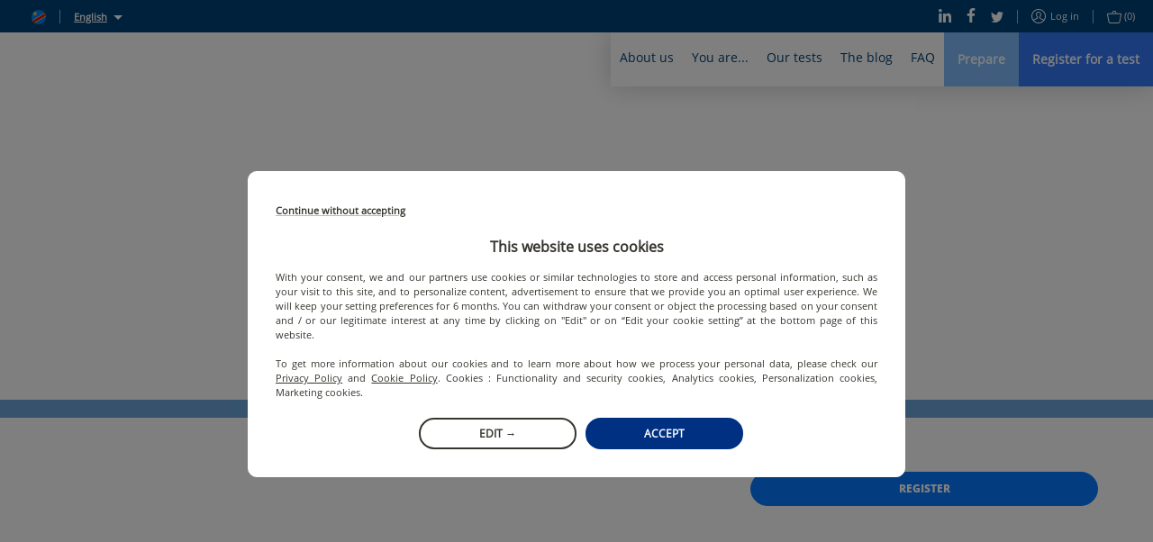

--- FILE ---
content_type: text/html; charset=utf-8
request_url: https://www.etsglobal.org/cd/en/test-type-family/toefl-junior-speaking-test
body_size: 70983
content:
<!doctype html>
<html lang="en" data-reactroot=""><head><script>window.dataLayer = window.dataLayer || [];</script><style>.async-hide { opacity: 0 !important}</style><script>
                (function(a,s,y,n,c,h,i,d,e){s.className+=' '+y;h.start=1*new Date;
                  h.end=i=function(){s.className=s.className.replace(RegExp(' ?'+y),'')};
                  (a[n]=a[n]||[]).hide=h;setTimeout(function(){i();h.end=null},c);h.timeout=c;
                })(window,document.documentElement,'async-hide','dataLayer',4000,
                {'OPT-5ZVDXNB':true});</script><script src="https://www.googleoptimize.com/optimize.js?id=OPT-5ZVDXNB"></script><script>
                (function(w,d,s,l,i){w[l]=w[l]||[];w[l].push({'gtm.start':
                new Date().getTime(),event:'gtm.js'});var f=d.getElementsByTagName(s)[0],
                j=d.createElement(s),dl=l!='dataLayer'?'&l='+l:'';j.async=true;j.src=
                'https://www.googletagmanager.com/gtm.js?id='+i+dl;f.parentNode.insertBefore(j,f);
                })(window,document,'script','dataLayer','GTM-KSL2TDG');
              </script><script nomodule="" src="https://static.prod.etsgbv-work.com/b2c-website/static/js/polyfills.e851e709.js"></script><script>
                if ('serviceWorker' in navigator) {
                  // Use the window load event to keep the page load performant
                  window.addEventListener('load', function() {
                    navigator.serviceWorker.register('/service-worker.js');
                  });
                }
            </script><title data-rh="true">TOEIC and TOEFL tests République démocratique du Congo | ETS Global</title><meta data-rh="true" name="description" content="Discover TOEIC and TOEFL tests on ETS Global République démocratique du Congo website."/><meta data-rh="true" property="fb:app_id" content="2289258807979515"/><meta data-rh="true" property="og:title" content="TOEIC and TOEFL tests République démocratique du Congo"/><meta data-rh="true" property="og:description" content="Discover TOEIC and TOEFL tests on ETS Global République démocratique du Congo website."/><meta data-rh="true" property="og:type" content="website"/><meta data-rh="true" property="og:url" content="https://www.etsglobal.org/cd/en/test-type-family/toefl-junior-speaking-test"/><meta data-rh="true" property="og:locale" content="en_CD"/><meta data-rh="true" property="og:image" content="https://static.prod.etsgbv-work.com/b2c-website/static/media/social_shared_image.6f449543.jpg"/><meta data-rh="true" property="og:image:width" content="350"/><meta data-rh="true" property="og:image:height" content="350"/><meta data-rh="true" property="og:video" content=""/><meta data-rh="true" name="twitter:card" content="summary_large_image"/><meta data-rh="true" name="twitter:site" content="@ETSGlobal"/><meta data-rh="true" name="twitter:creator" content="@ETSGlobal"/><meta charSet="utf-8"/><meta name="viewport" content="width=device-width, initial-scale=1, shrink-to-fit=no"/><meta name="theme-color" content="#ffffff"/><meta name="msapplication-TileColor" content="#ffffff"/><link crossorigin="anonymous" rel="preconnect" href="https://geoip.etsglobal.org"/><link crossorigin="anonymous" rel="preconnect" href="https://static.prod.etsgbv-work.com/b2c-website/"/><link crossorigin="anonymous" rel="preconnect" href="https://etswebsiteprod.cdn.prismic.io"/><link rel="dns-prefetch" href="https://gateway.etsglobal.org/graphql"/><link rel="dns-prefetch" href="https://storage.googleapis.com/etsglobal-prod-b2c-website-translations"/><link rel="dns-prefetch" href="https://s3-eu-west-1.amazonaws.com"/><link rel="manifest" href="/site.webmanifest"/><link data-chunk="pages-TestTypeFamily" rel="preload" as="style" href="https://static.prod.etsgbv-work.com/b2c-website/static/css/pages-Blog.5f6508b3.chunk.css"/><link data-chunk="components-Layout" rel="preload" as="style" href="https://static.prod.etsgbv-work.com/b2c-website/static/css/pages-Country.662f831c.chunk.css"/><link data-chunk="client" rel="preload" as="style" href="https://static.prod.etsgbv-work.com/b2c-website/static/css/client.08678bfb.chunk.css"/><link data-chunk="client" rel="preload" as="style" href="https://static.prod.etsgbv-work.com/b2c-website/static/css/dev.77ff172e.chunk.css"/><link data-chunk="client" rel="preload" as="script" href="https://static.prod.etsgbv-work.com/b2c-website/static/js/runtime~client.95e37054.js"/><link data-chunk="client" rel="preload" as="script" href="https://static.prod.etsgbv-work.com/b2c-website/static/js/dev.20788629.js"/><link data-chunk="client" rel="preload" as="script" href="https://static.prod.etsgbv-work.com/b2c-website/static/js/client.77ae3b97.js"/><link data-chunk="components-Layout" rel="preload" as="script" href="https://static.prod.etsgbv-work.com/b2c-website/static/js/pages-Country.7963d93c.chunk.js"/><link data-chunk="pages-TestTypeFamily" rel="preload" as="script" href="https://static.prod.etsgbv-work.com/b2c-website/static/js/pages-Blog.518fc80e.chunk.js"/><link data-chunk="client" rel="stylesheet" href="https://static.prod.etsgbv-work.com/b2c-website/static/css/dev.77ff172e.chunk.css"/><link data-chunk="client" rel="stylesheet" href="https://static.prod.etsgbv-work.com/b2c-website/static/css/client.08678bfb.chunk.css"/><link data-chunk="components-Layout" rel="stylesheet" href="https://static.prod.etsgbv-work.com/b2c-website/static/css/pages-Country.662f831c.chunk.css"/><link data-chunk="pages-TestTypeFamily" rel="stylesheet" href="https://static.prod.etsgbv-work.com/b2c-website/static/css/pages-Blog.5f6508b3.chunk.css"/><link rel="icon" href="/favicon.svg"/><link rel="icon" type="image/png" href="/favicon-48x48.png" sizes="48x48"/><link rel="icon" type="image/png" href="/favicon-96x96.png" sizes="96x96"/><link rel="mask-icon" href="/favicon.svg" color="#ffffff"/><link rel="apple-touch-icon" href="/apple-touch-icon.png"/><link rel="apple-touch-icon-precomposed" href="/apple-touch-icon-precomposed.png"/><link rel="apple-touch-icon" sizes="76x76" href="/apple-touch-icon-76x76.png"/><link rel="apple-touch-icon" sizes="114x114" href="/apple-touch-icon-114x114.png"/><link rel="apple-touch-icon" sizes="120x120" href="/apple-touch-icon-120x120.png"/><link rel="apple-touch-icon" sizes="144x144" href="/apple-touch-icon-144x144.png"/><link rel="apple-touch-icon" sizes="152x152" href="/apple-touch-icon-152x152.png"/><link rel="apple-touch-icon" sizes="180x180" href="/apple-touch-icon-180x180.png"/></head><body><noscript><iframe src="https://www.googletagmanager.com/ns.html?id=GTM-KSL2TDG" height="0" width="0" style="display:none;visibility:hidden"></iframe></noscript><div id="root"><div class="flash-messages"></div><header class="header"><a class="header__logo-wrapper" aria-label="link to homepage" hrefLang="en-cd" href="/cd/en"><svg version="1.1" xmlns="http://www.w3.org/2000/svg" x="0" y="0" viewBox="0 0 1000 445" class="logo header__logo logo--white" aria-label="ETS Global" role="img"><title>ETS Global</title><path class="logo__path logo__path--blue" d="M555.34 356.12c2.26 0 3.87 2.21 3.18 4.37-4.32 13.57-10.61 25.31-18.89 35.21-9.15 10.96-19.84 20.02-32.04 27.2-12.21 7.19-25.4 12.48-39.58 15.89-14.19 3.41-28.46 5.12-42.81 5.12-19.75 0-38.42-3.32-56.01-9.96-17.6-6.64-33.04-16.33-46.32-29.08-13.29-12.74-23.79-28.27-31.51-46.59-7.72-18.31-11.58-38.95-11.58-61.93 0-21.9 3.95-41.74 11.85-59.51 7.89-17.77 18.39-32.94 31.5-45.51 13.1-12.56 28.36-22.17 45.78-28.81 17.41-6.64 35.28-9.96 53.58-9.96 18.66 0 36.53 3.23 53.59 9.69 17.05 6.46 31.95 15.89 44.7 28.27 12.74 12.39 22.89 28 30.43 46.85s11.31 40.66 11.31 65.43v11.74a3.34 3.34 0 0 1-3.34 3.34H349.8c2.51 21.9 11.12 39.31 25.85 52.24 14.72 12.93 31.95 19.39 51.7 19.39 12.92 0 25.31-2.51 37.16-7.54 11.28-4.78 20.12-12.82 26.52-24.12.6-1.06 1.7-1.73 2.91-1.73h61.4zM421.42 206.4c-18.31 0-34.29 5.57-47.93 16.69-13.65 11.13-21.73 26.39-24.23 45.78h142.18c-1.44-18.66-8.62-33.74-21.54-45.24-12.93-11.48-29.09-17.23-48.48-17.23zM685.61 438.52c-23.7 0-42.54-4.93-56.55-14.81-14-9.87-21-30.07-21-60.59V211.79h-43.52a3.34 3.34 0 0 1-3.34-3.34v-46.1a3.34 3.34 0 0 1 3.34-3.34h43.52V94.49a3.34 3.34 0 0 1 3.34-3.34h61.72a3.34 3.34 0 0 1 3.34 3.34v64.52h61.29a3.34 3.34 0 0 1 3.34 3.34v46.1a3.34 3.34 0 0 1-3.34 3.34h-61.29v137.87c0 14.72 2.42 24.15 7.27 28.27 4.85 4.13 12.83 6.19 23.96 6.19h30.05a3.34 3.34 0 0 1 3.34 3.34v46.76c0 1.8-1.43 3.27-3.23 3.34-8.72.3-16.44.53-23.16.69-7.54.17-17.23.27-29.08.27zM880.98 444.44c-16.52 0-32.04-1.89-46.58-5.66-14.54-3.77-27.47-9.6-38.78-17.5-11.31-7.89-20.56-17.77-27.74-29.62-6.61-10.9-10.94-23.62-12.98-38.17-.28-2.02 1.26-3.84 3.3-3.84h58.62c1.55 0 2.92 1.07 3.25 2.59 2.86 13.42 9.7 23.41 20.51 29.99 11.49 7 25.31 10.5 41.47 10.5 13.28 0 25.22-2.6 35.81-7.81 10.59-5.2 15.89-13.37 15.89-24.51 0-10.05-4.76-17.59-14.27-22.62-9.52-5.02-23.43-9.15-41.74-12.39l-28-4.85c-28-4.66-50-13.64-65.97-26.93-15.98-13.28-23.96-30.7-23.96-52.24 0-14 2.96-26.57 8.89-37.7 5.92-11.12 14.09-20.46 24.5-28 10.41-7.54 22.53-13.37 36.35-17.5 13.82-4.12 28.63-6.19 44.43-6.19 15.08 0 29.53 1.89 43.35 5.66 13.82 3.77 25.93 9.42 36.35 16.96 10.41 7.54 19.12 16.7 26.12 27.47 6.34 9.75 10.54 20.83 12.61 33.23.34 2.05-1.21 3.93-3.29 3.93H931.4c-1.43 0-2.72-.9-3.16-2.26-3.42-10.72-9.76-18.86-18.99-24.4-9.88-5.92-22.17-8.89-36.89-8.89-13.29 0-24.51 2.88-33.66 8.62-9.15 5.75-13.73 13.29-13.73 22.62 0 8.98 3.95 15.62 11.85 19.93 7.89 4.31 19.74 7.72 35.55 10.23l28 4.85c30.51 5.39 54.75 14.63 72.7 27.74 17.95 13.11 26.93 31.69 26.93 55.74 0 14.73-3.32 27.74-9.96 39.04-6.65 11.31-15.35 20.83-26.12 28.54-10.77 7.73-23.43 13.56-37.97 17.5-14.54 3.96-29.54 5.94-44.97 5.94z"></path><path class="logo__path logo__path--blue" d="M56.48 250.54 238.92 68.1c.77-.88 1.05-2.1.68-3.22l-10.76-32.93c-.77-2.37-3.78-3.05-5.56-1.27l-64.54 64.54V19.57c0-1.26-.71-2.41-1.83-2.98L126.04.92c-2.22-1.13-4.83.51-4.83 3.03v91.27L67.72 41.73c-.89-.89-2.2-1.2-3.4-.81L31.4 51.67c-2.37.77-3.05 3.78-1.27 5.56l64.54 64.54H19.01c-1.26 0-2.41.71-2.98 1.83L.36 154.48c-1.13 2.22.51 4.83 3.03 4.83h91.27L41.17 212.8c-.89.89-1.2 2.2-.81 3.4l10.76 32.93c.74 2.28 3.57 2.98 5.36 1.41zM276.57 121.76h-63.38c-.89 0-1.73.35-2.36.98l-88.64 88.64c-.63.63-.98 1.47-.98 2.36v47.76c0 1.26.71 2.41 1.83 2.98l30.89 15.68c2.22 1.13 4.83-.51 4.83-3.03v-91.27l53.49 53.49c.89.89 2.2 1.2 3.4.81l32.93-10.76c2.37-.77 3.05-3.78 1.27-5.56l-64.54-64.54h75.65c1.26 0 2.41-.71 2.98-1.83l15.68-30.89c1.1-2.2-.53-4.82-3.05-4.82z"></path></svg></a><div class="header__mobile"><button class="header__mobile-burger" aria-label="Toggle menu"><div><span></span></div></button></div><div class="header__content"><div class="header__top"><div class="header__top-language"><div class="header__top-link"><a class="link" aria-label="select language: cd" data-cypress="header.change-country" hrefLang="en-cd" href="/cd/en/country"><div class="flag-wrapper"><span class="skeleton-item flag"></span></div></a></div><span class="header__top-separator"></span><div class="dropdown select-language"><button class="dropdown__button select-language__trigger" aria-label="English">English</button><div class="dropdown__content select-language__list"><a class="select-language__list-item" aria-label="English" hrefLang="en-cd" href="/cd/en/test-type-family/toefl-junior-speaking-test">English</a><a class="select-language__list-item" aria-label="Français" hrefLang="fr-cd" href="/cd/fr/test-type-family/test-toefl-junior-speaking">Français</a></div></div></div><div class="header__top-links"><div class="header__top-links-share"><a target="_blank" rel="noopener" class="header__top-link" aria-label="Linkedin" hrefLang="x-default" href="https://www.linkedin.com/company/ets-global/"><svg xmlns="http://www.w3.org/2000/svg" xmlns:xlink="http://www.w3.org/1999/xlink" viewBox="0 0 19.7 20" class="icon icon--linkedin" aria-hidden="true"><path d="M.4 6.6h4.5V20H.4V6.6zM2.6 0C4 0 5.2 1.1 5.2 2.4c0 1.3-1.2 2.4-2.6 2.4C1.2 4.8 0 3.7 0 2.4 0 1.1 1.2 0 2.6 0zm4.6 6.7H11v1.8h.1c.5-1.1 1.8-2.2 3.8-2.2 4 0 4.8 2.8 4.8 6.4V20h-4v-6.5c0-1.6 0-3.5-2.1-3.5s-2.4 1.7-2.4 3.4V20h-4V6.7z"></path></svg></a><a target="_blank" rel="noopener" class="header__top-link" aria-label="Facebook" hrefLang="x-default" href="https://www.facebook.com/ETSEMEA"><svg xmlns="http://www.w3.org/2000/svg" xmlns:xlink="http://www.w3.org/1999/xlink" viewBox="0 0 12 22" class="icon icon--facebook" aria-hidden="true"><path d="M7.8 22V12h3.5l.5-3.9h-4V5.6c0-1.1.3-1.9 2-1.9H12V.2C11.6.1 10.3 0 8.8 0 5.7 0 3.5 1.8 3.5 5.2v2.9H0V12h3.5v10h4.3z"></path></svg></a><a target="_blank" rel="noopener" class="header__top-link" aria-label="Twitter" hrefLang="x-default" href="https://x.com/ETS_EMEA"><svg xmlns="http://www.w3.org/2000/svg" xmlns:xlink="http://www.w3.org/1999/xlink" viewBox="0 0 22 18" class="icon icon--twitter" aria-hidden="true"><path d="M22 2.1c-.8.4-1.7.6-2.6.7.9-.6 1.6-1.5 2-2.5-.9.5-1.9.9-2.9 1.1-.9-.9-2-1.4-3.3-1.4-2.5 0-4.5 2-4.5 4.5 0 .4 0 .7.1 1C7 5.3 3.7 3.5 1.5.8c-.4.7-.6 1.5-.6 2.3 0 1.5.7 2.9 2 3.8-.7 0-1.4-.2-2-.6v.1c0 2.2 1.5 4 3.6 4.5-.7.2-1.4.2-2 .1.6 1.8 2.3 3.1 4.2 3.2-1.9 1.4-4.3 2-6.7 1.8 2.1 1.3 4.5 2 6.9 2 8.3 0 12.8-6.9 12.8-12.9v-.6c.9-.7 1.7-1.5 2.3-2.4z"></path></svg></a></div><span class="header__top-separator"></span><div class="header__top-links-user"><a class="header__top-link" aria-label="Log in" data-cypress="main-login-link" rel="nofollow" hrefLang="en-cd" href="/cd/en/login?referrer=%2Fcd%2Fen%2Ftest-type-family%2Ftoefl-junior-speaking-test"><svg xmlns="http://www.w3.org/2000/svg" xmlns:xlink="http://www.w3.org/1999/xlink" viewBox="0 0 16 16" class="icon icon--user" aria-label="user-icon-login" role="img"><path d="M8 0C3.6 0 0 3.6 0 8s3.6 8 8 8 8-3.6 8-8-3.6-8-8-8zm0 1c3.9 0 7 3.1 7 7 0 1.4-.4 2.8-1.2 3.9-.3-.2-.6-.3-1.1-.6-.1-.1-.3-.1-.5-.2-.4-.2-.8-.4-1.2-.5-.2-.1-.4-.2-.5-.2-.7-.3-1-.6-1-.9 0-.2 0-.3.2-.4 0-.1.3-.4.4-.5.4-.6.6-1.2.7-2.1C10.9 4.4 9.8 3 8 3 6.1 3 5 4.4 5.1 6.3c.1.9.3 1.5.7 2.1.1.2.3.5.4.6.1.2.2.3.2.4 0 .1-.2.3-.5.5-.2.2-.4.3-.6.4 0 0-1.1.5-1.7.8-.1.1-.3.1-.4.2-.5.2-.8.4-1.1.6C1.4 10.8 1 9.4 1 8c0-3.9 3.1-7 7-7zm0 14c-2.1 0-3.9-.9-5.2-2.3.2-.1.5-.3.9-.5.1-.1.2-.1.4-.2.6-.3 1.7-.8 1.7-.8s.1 0 .2-.1c.2-.1.3-.2.5-.3.5-.4.8-.9.8-1.4 0-.4-.1-.7-.3-1 0-.1-.3-.4-.4-.5-.3-.4-.4-.9-.5-1.6C6 4.9 6.7 4 8 4c1.2 0 1.9.9 1.8 2.3 0 .7-.2 1.2-.5 1.6-.1.1-.4.4-.4.6-.2.3-.3.6-.3 1 0 .8.6 1.3 1.6 1.8.1 0 .3.1.5.2.4.2.8.4 1.2.5.2.1.3.1.4.2.4.2.7.4.9.5C11.9 14.1 10.1 15 8 15z"></path></svg>Log in</a><span class="header__top-separator"></span><div class="header__top-link"><a class="" aria-label="purchase_basket_link" data-cypress="basket-is-empty" hrefLang="en-cd" href="/cd/en/purchase/summary"><svg xmlns="http://www.w3.org/2000/svg" xmlns:xlink="http://www.w3.org/1999/xlink" viewBox="0 0 17 15" class="icon icon--basket" aria-label="basket-icon" role="img"><path d="M15.5 3H11v-.5C11 1.1 9.9 0 8.5 0S6 1.1 6 2.5V3H1.5C.6 3-.1 3.7 0 4.6l1.7 8.6c0 .1 0 .1.1.2.3.8 1 1.5 1.7 1.5h10.2c.7-.1 1.4-.9 1.6-1.7L17 4.6c.1-.9-.6-1.6-1.5-1.6zM7 2.5C7 1.7 7.7 1 8.5 1s1.5.7 1.5 1.5V3H7v-.5zm7.3 10.6c-.1.5-.5.9-.8.9h-10c-.2 0-.6-.4-.7-.8v-.1L1 4.4c0-.2.1-.4.5-.4h14c.4 0 .5.2.5.5l-1.7 8.6z"></path></svg><span>(0)</span></a></div></div></div></div><div class="header__bottom"><nav class="menu"><div class="menu__box" style="max-width:100%"><div class="menu__item"><button class="menu__link" title="About us">About us</button><div class="menu__content menu__content-who"><div class="container"><div class="menu__content-left"><blockquote class="quote quote--no-mobile">ETS Global is committed to providing public and private organisations with fair and valid assessment solutions that support them in selecting and developing human skills.</blockquote><p class="menu__content-left-no-mobile">Jérémie Rossignol, ETS Global&#x27;s Managing Director</p><ul class="menu__content-links menu__content--double"><li class=""><a class="link" aria-label="The Company" hrefLang="en-cd" href="/cd/en/content/the-company"><svg xmlns="http://www.w3.org/2000/svg" xmlns:xlink="http://www.w3.org/1999/xlink" viewBox="0 0 16 8" class="icon icon--arrow" aria-label="arrow-icon" role="img"><path d="M15.5 4.5a.5.5 0 0 0 0-1H.5a.5.5 0 1 0 0 1h15z"></path><path d="M15.146 4.354a.5.5 0 1 0 .708-.708l-3.5-3.5a.5.5 0 1 0-.708.708l3.5 3.5z"></path><path d="M15.854 4.354a.5.5 0 0 0-.708-.708l-3.5 3.5a.5.5 0 1 0 .708.708l3.5-3.5z"></path></svg>The Company</a></li><li class=""><a class="link" aria-label="Our Executive Team" hrefLang="en-cd" href="/cd/en/content/executive-team"><svg xmlns="http://www.w3.org/2000/svg" xmlns:xlink="http://www.w3.org/1999/xlink" viewBox="0 0 16 8" class="icon icon--arrow" aria-label="arrow-icon" role="img"><path d="M15.5 4.5a.5.5 0 0 0 0-1H.5a.5.5 0 1 0 0 1h15z"></path><path d="M15.146 4.354a.5.5 0 1 0 .708-.708l-3.5-3.5a.5.5 0 1 0-.708.708l3.5 3.5z"></path><path d="M15.854 4.354a.5.5 0 0 0-.708-.708l-3.5 3.5a.5.5 0 1 0 .708.708l3.5-3.5z"></path></svg>Our Executive Team</a></li><li class=""><a class="link" aria-label="ETS Research Center" hrefLang="en-cd" href="/cd/en/content/ets-research-centre"><svg xmlns="http://www.w3.org/2000/svg" xmlns:xlink="http://www.w3.org/1999/xlink" viewBox="0 0 16 8" class="icon icon--arrow" aria-label="arrow-icon" role="img"><path d="M15.5 4.5a.5.5 0 0 0 0-1H.5a.5.5 0 1 0 0 1h15z"></path><path d="M15.146 4.354a.5.5 0 1 0 .708-.708l-3.5-3.5a.5.5 0 1 0-.708.708l3.5 3.5z"></path><path d="M15.854 4.354a.5.5 0 0 0-.708-.708l-3.5 3.5a.5.5 0 1 0 .708.708l3.5-3.5z"></path></svg>ETS Research Center</a></li><li class=""><a class="link" aria-label="Join our team" hrefLang="en-cd" href="/cd/en/content/careers"><svg xmlns="http://www.w3.org/2000/svg" xmlns:xlink="http://www.w3.org/1999/xlink" viewBox="0 0 16 8" class="icon icon--arrow" aria-label="arrow-icon" role="img"><path d="M15.5 4.5a.5.5 0 0 0 0-1H.5a.5.5 0 1 0 0 1h15z"></path><path d="M15.146 4.354a.5.5 0 1 0 .708-.708l-3.5-3.5a.5.5 0 1 0-.708.708l3.5 3.5z"></path><path d="M15.854 4.354a.5.5 0 0 0-.708-.708l-3.5 3.5a.5.5 0 1 0 .708.708l3.5-3.5z"></path></svg>Join our team</a></li><li class=""><a class="link" aria-label="CEFR" hrefLang="en-cd" href="/cd/en/content/common-european-framework-reference-languages"><svg xmlns="http://www.w3.org/2000/svg" xmlns:xlink="http://www.w3.org/1999/xlink" viewBox="0 0 16 8" class="icon icon--arrow" aria-label="arrow-icon" role="img"><path d="M15.5 4.5a.5.5 0 0 0 0-1H.5a.5.5 0 1 0 0 1h15z"></path><path d="M15.146 4.354a.5.5 0 1 0 .708-.708l-3.5-3.5a.5.5 0 1 0-.708.708l3.5 3.5z"></path><path d="M15.854 4.354a.5.5 0 0 0-.708-.708l-3.5 3.5a.5.5 0 1 0 .708.708l3.5-3.5z"></path></svg>CEFR</a></li><li class=""><a class="link" aria-label="Mission Equity" hrefLang="en-cd" href="/cd/en/content/mission-handicap"><svg xmlns="http://www.w3.org/2000/svg" xmlns:xlink="http://www.w3.org/1999/xlink" viewBox="0 0 16 8" class="icon icon--arrow" aria-label="arrow-icon" role="img"><path d="M15.5 4.5a.5.5 0 0 0 0-1H.5a.5.5 0 1 0 0 1h15z"></path><path d="M15.146 4.354a.5.5 0 1 0 .708-.708l-3.5-3.5a.5.5 0 1 0-.708.708l3.5 3.5z"></path><path d="M15.854 4.354a.5.5 0 0 0-.708-.708l-3.5 3.5a.5.5 0 1 0 .708.708l3.5-3.5z"></path></svg>Mission Equity</a></li></ul></div><div class="menu__content-right menu__content-right--no-mobile"><div class="editorial-content-item"><a class="editorial-content-item__picture" aria-label="More score reports go paperless" hrefLang="en-cd" href="/cd/en/blog/news/more-score-reports-go-paperless"><div class="editorial-content-item__picture-inner-wrapper"><span class="skeleton-item editorial-content-item__picture-inner skeleton-item--blue" style="width:100%"></span></div></a><p class="editorial-content-item__category">News</p><p class="editorial-content-item__title"><a aria-label="More score reports go paperless" hrefLang="en-cd" href="/cd/en/blog/news/more-score-reports-go-paperless">More score reports go paperless</a></p><time class="editorial-content-item__date">22 Oct</time></div><a class="link" aria-label="All news" hrefLang="en-cd" href="/cd/en/blog"><svg xmlns="http://www.w3.org/2000/svg" xmlns:xlink="http://www.w3.org/1999/xlink" viewBox="0 0 16 8" class="icon icon--arrow" aria-label="arrow-icon" role="img"><path d="M15.5 4.5a.5.5 0 0 0 0-1H.5a.5.5 0 1 0 0 1h15z"></path><path d="M15.146 4.354a.5.5 0 1 0 .708-.708l-3.5-3.5a.5.5 0 1 0-.708.708l3.5 3.5z"></path><path d="M15.854 4.354a.5.5 0 0 0-.708-.708l-3.5 3.5a.5.5 0 1 0 .708.708l3.5-3.5z"></path></svg>All news</a></div></div></div></div><div class="menu__item"><button class="menu__link" title="You are...">You are...</button><div class="menu__content menu__content-you"><div class="container"><div class="menu__content-left menu__content--double"><div><a class="link" aria-label="a student" hrefLang="en-cd" href="/cd/en/profile/students"><p class="menu__content-title">a student</p></a><ul class="menu__content-links"><li class=""><a class="link" aria-label="How to prepare for your test?" hrefLang="en-cd" href="/cd/en/blog/news/official-test-preparation-materials"><svg xmlns="http://www.w3.org/2000/svg" xmlns:xlink="http://www.w3.org/1999/xlink" viewBox="0 0 16 8" class="icon icon--arrow" aria-label="arrow-icon" role="img"><path d="M15.5 4.5a.5.5 0 0 0 0-1H.5a.5.5 0 1 0 0 1h15z"></path><path d="M15.146 4.354a.5.5 0 1 0 .708-.708l-3.5-3.5a.5.5 0 1 0-.708.708l3.5 3.5z"></path><path d="M15.854 4.354a.5.5 0 0 0-.708-.708l-3.5 3.5a.5.5 0 1 0 .708.708l3.5-3.5z"></path></svg>How to prepare for your test?</a></li></ul></div><div><a class="link" aria-label="an employee or a job seeker" hrefLang="en-cd" href="/cd/en/profile/employees-job-seekers"><p class="menu__content-title">an employee or a job seeker</p></a><ul class="menu__content-links"><li class=""><a class="link" aria-label="Difference between Institutional and Public Programmes" hrefLang="en-cd" href="/cd/en/content/institutional-and-public-programmes-emea"><svg xmlns="http://www.w3.org/2000/svg" xmlns:xlink="http://www.w3.org/1999/xlink" viewBox="0 0 16 8" class="icon icon--arrow" aria-label="arrow-icon" role="img"><path d="M15.5 4.5a.5.5 0 0 0 0-1H.5a.5.5 0 1 0 0 1h15z"></path><path d="M15.146 4.354a.5.5 0 1 0 .708-.708l-3.5-3.5a.5.5 0 1 0-.708.708l3.5 3.5z"></path><path d="M15.854 4.354a.5.5 0 0 0-.708-.708l-3.5 3.5a.5.5 0 1 0 .708.708l3.5-3.5z"></path></svg>Difference between Institutional and Public Programmes</a></li><li class=""><a class="link" aria-label="Understanding the CEFR" hrefLang="en-cd" href="/cd/en/content/common-european-framework-reference-languages"><svg xmlns="http://www.w3.org/2000/svg" xmlns:xlink="http://www.w3.org/1999/xlink" viewBox="0 0 16 8" class="icon icon--arrow" aria-label="arrow-icon" role="img"><path d="M15.5 4.5a.5.5 0 0 0 0-1H.5a.5.5 0 1 0 0 1h15z"></path><path d="M15.146 4.354a.5.5 0 1 0 .708-.708l-3.5-3.5a.5.5 0 1 0-.708.708l3.5 3.5z"></path><path d="M15.854 4.354a.5.5 0 0 0-.708-.708l-3.5 3.5a.5.5 0 1 0 .708.708l3.5-3.5z"></path></svg>Understanding the CEFR</a></li></ul></div><div><a class="link" aria-label="a potential partner" hrefLang="en-cd" href="/cd/en/profile/potential-partner"><p class="menu__content-title">a potential partner</p></a><ul class="menu__content-links"><li class=""><a class="link" aria-label="Language school" hrefLang="en-cd" href="/cd/en/profile/language-schools"><svg xmlns="http://www.w3.org/2000/svg" xmlns:xlink="http://www.w3.org/1999/xlink" viewBox="0 0 16 8" class="icon icon--arrow" aria-label="arrow-icon" role="img"><path d="M15.5 4.5a.5.5 0 0 0 0-1H.5a.5.5 0 1 0 0 1h15z"></path><path d="M15.146 4.354a.5.5 0 1 0 .708-.708l-3.5-3.5a.5.5 0 1 0-.708.708l3.5 3.5z"></path><path d="M15.854 4.354a.5.5 0 0 0-.708-.708l-3.5 3.5a.5.5 0 1 0 .708.708l3.5-3.5z"></path></svg>Language school</a></li><li class=""><a class="link" aria-label="Academic institution" hrefLang="en-cd" href="/cd/en/profile/academic-institutions"><svg xmlns="http://www.w3.org/2000/svg" xmlns:xlink="http://www.w3.org/1999/xlink" viewBox="0 0 16 8" class="icon icon--arrow" aria-label="arrow-icon" role="img"><path d="M15.5 4.5a.5.5 0 0 0 0-1H.5a.5.5 0 1 0 0 1h15z"></path><path d="M15.146 4.354a.5.5 0 1 0 .708-.708l-3.5-3.5a.5.5 0 1 0-.708.708l3.5 3.5z"></path><path d="M15.854 4.354a.5.5 0 0 0-.708-.708l-3.5 3.5a.5.5 0 1 0 .708.708l3.5-3.5z"></path></svg>Academic institution</a></li><li class=""><a class="link" aria-label="Company" hrefLang="en-cd" href="/cd/en/profile/companies"><svg xmlns="http://www.w3.org/2000/svg" xmlns:xlink="http://www.w3.org/1999/xlink" viewBox="0 0 16 8" class="icon icon--arrow" aria-label="arrow-icon" role="img"><path d="M15.5 4.5a.5.5 0 0 0 0-1H.5a.5.5 0 1 0 0 1h15z"></path><path d="M15.146 4.354a.5.5 0 1 0 .708-.708l-3.5-3.5a.5.5 0 1 0-.708.708l3.5 3.5z"></path><path d="M15.854 4.354a.5.5 0 0 0-.708-.708l-3.5 3.5a.5.5 0 1 0 .708.708l3.5-3.5z"></path></svg>Company</a></li></ul></div></div><div class="menu__content-right menu__content-right--no-mobile"><div class="testimony testimony--push"><blockquote class="testimony__blockquote"><p class="quote">I am looking for a job abroad, I want to boost my resume with a TOEIC test score</p><footer class="testimony__author">Anonymous, Jobseeker</footer></blockquote><div class="testimony__picture-wrapper"><span class="skeleton-item testimony__picture"></span></div></div></div></div></div></div><div class="menu__item"><button class="menu__link" title="Our tests">Our tests</button><div class="menu__content menu__content-tests"><div class="container"><div class="menu__content-left  menu__content--double"><div><a class="link" aria-label="TOEIC® tests" hrefLang="en-cd" href="/cd/en/programme/toeic-tests"><p class="menu__content-title">TOEIC® tests</p></a><ul class="menu__content-links"><li class=""><a class="link" aria-label="TOEIC 4-Skills Tests" hrefLang="en-cd" href="/cd/en/test-type-family/toeic-4-skills-tests"><svg xmlns="http://www.w3.org/2000/svg" xmlns:xlink="http://www.w3.org/1999/xlink" viewBox="0 0 16 8" class="icon icon--arrow" aria-label="arrow-icon" role="img"><path d="M15.5 4.5a.5.5 0 0 0 0-1H.5a.5.5 0 1 0 0 1h15z"></path><path d="M15.146 4.354a.5.5 0 1 0 .708-.708l-3.5-3.5a.5.5 0 1 0-.708.708l3.5 3.5z"></path><path d="M15.854 4.354a.5.5 0 0 0-.708-.708l-3.5 3.5a.5.5 0 1 0 .708.708l3.5-3.5z"></path></svg>TOEIC 4-Skills Tests</a></li><li class=""><a class="link" aria-label="TOEIC Listening and Reading test" hrefLang="en-cd" href="/cd/en/test-type-family/toeic-listening-and-reading-test"><svg xmlns="http://www.w3.org/2000/svg" xmlns:xlink="http://www.w3.org/1999/xlink" viewBox="0 0 16 8" class="icon icon--arrow" aria-label="arrow-icon" role="img"><path d="M15.5 4.5a.5.5 0 0 0 0-1H.5a.5.5 0 1 0 0 1h15z"></path><path d="M15.146 4.354a.5.5 0 1 0 .708-.708l-3.5-3.5a.5.5 0 1 0-.708.708l3.5 3.5z"></path><path d="M15.854 4.354a.5.5 0 0 0-.708-.708l-3.5 3.5a.5.5 0 1 0 .708.708l3.5-3.5z"></path></svg>TOEIC Listening and Reading test</a></li><li class=""><a class="link" aria-label="TOEIC Speaking and Writing tests" hrefLang="en-cd" href="/cd/en/test-type-family/toeic-speaking-and-writing-tests"><svg xmlns="http://www.w3.org/2000/svg" xmlns:xlink="http://www.w3.org/1999/xlink" viewBox="0 0 16 8" class="icon icon--arrow" aria-label="arrow-icon" role="img"><path d="M15.5 4.5a.5.5 0 0 0 0-1H.5a.5.5 0 1 0 0 1h15z"></path><path d="M15.146 4.354a.5.5 0 1 0 .708-.708l-3.5-3.5a.5.5 0 1 0-.708.708l3.5 3.5z"></path><path d="M15.854 4.354a.5.5 0 0 0-.708-.708l-3.5 3.5a.5.5 0 1 0 .708.708l3.5-3.5z"></path></svg>TOEIC Speaking and Writing tests</a></li><li class=""><a class="link" aria-label="TOEIC Bridge test" hrefLang="en-cd" href="/cd/en/test-type-family/toeic-bridge-test"><svg xmlns="http://www.w3.org/2000/svg" xmlns:xlink="http://www.w3.org/1999/xlink" viewBox="0 0 16 8" class="icon icon--arrow" aria-label="arrow-icon" role="img"><path d="M15.5 4.5a.5.5 0 0 0 0-1H.5a.5.5 0 1 0 0 1h15z"></path><path d="M15.146 4.354a.5.5 0 1 0 .708-.708l-3.5-3.5a.5.5 0 1 0-.708.708l3.5 3.5z"></path><path d="M15.854 4.354a.5.5 0 0 0-.708-.708l-3.5 3.5a.5.5 0 1 0 .708.708l3.5-3.5z"></path></svg>TOEIC Bridge test</a></li></ul></div><div><a class="link" aria-label="TOEIC® Link™" hrefLang="en-cd" href="/cd/en/test-type-family/toeic-link-assessments"><p class="menu__content-title">TOEIC® Link™</p></a><ul class="menu__content-links"><li class=""><a class="link" aria-label="TOEIC Link tests" hrefLang="en-cd" href="/cd/en/test-type-family/toeic-link-assessments"><svg xmlns="http://www.w3.org/2000/svg" xmlns:xlink="http://www.w3.org/1999/xlink" viewBox="0 0 16 8" class="icon icon--arrow" aria-label="arrow-icon" role="img"><path d="M15.5 4.5a.5.5 0 0 0 0-1H.5a.5.5 0 1 0 0 1h15z"></path><path d="M15.146 4.354a.5.5 0 1 0 .708-.708l-3.5-3.5a.5.5 0 1 0-.708.708l3.5 3.5z"></path><path d="M15.854 4.354a.5.5 0 0 0-.708-.708l-3.5 3.5a.5.5 0 1 0 .708.708l3.5-3.5z"></path></svg>TOEIC Link tests</a></li></ul></div><div><a class="link" aria-label="TOEFL® tests" hrefLang="en-cd" href="/cd/en/programme/toefl-tests"><p class="menu__content-title">TOEFL® tests</p></a><ul class="menu__content-links"><li class=""><a class="link" aria-label="TOEFL iBT test" hrefLang="en-cd" href="/cd/en/test-type-family/toefl-ibt-test"><svg xmlns="http://www.w3.org/2000/svg" xmlns:xlink="http://www.w3.org/1999/xlink" viewBox="0 0 16 8" class="icon icon--arrow" aria-label="arrow-icon" role="img"><path d="M15.5 4.5a.5.5 0 0 0 0-1H.5a.5.5 0 1 0 0 1h15z"></path><path d="M15.146 4.354a.5.5 0 1 0 .708-.708l-3.5-3.5a.5.5 0 1 0-.708.708l3.5 3.5z"></path><path d="M15.854 4.354a.5.5 0 0 0-.708-.708l-3.5 3.5a.5.5 0 1 0 .708.708l3.5-3.5z"></path></svg>TOEFL iBT test</a></li><li class=""><a class="link" aria-label="TOEFL ITP tests" hrefLang="en-cd" href="/cd/en/test-type-family/toefl-itp-tests"><svg xmlns="http://www.w3.org/2000/svg" xmlns:xlink="http://www.w3.org/1999/xlink" viewBox="0 0 16 8" class="icon icon--arrow" aria-label="arrow-icon" role="img"><path d="M15.5 4.5a.5.5 0 0 0 0-1H.5a.5.5 0 1 0 0 1h15z"></path><path d="M15.146 4.354a.5.5 0 1 0 .708-.708l-3.5-3.5a.5.5 0 1 0-.708.708l3.5 3.5z"></path><path d="M15.854 4.354a.5.5 0 0 0-.708-.708l-3.5 3.5a.5.5 0 1 0 .708.708l3.5-3.5z"></path></svg>TOEFL ITP tests</a></li><li class=""><a class="link" aria-label="TOEFL Young Students Series tests" hrefLang="en-cd" href="/cd/en/programme/toefl-young-students-series-tests"><svg xmlns="http://www.w3.org/2000/svg" xmlns:xlink="http://www.w3.org/1999/xlink" viewBox="0 0 16 8" class="icon icon--arrow" aria-label="arrow-icon" role="img"><path d="M15.5 4.5a.5.5 0 0 0 0-1H.5a.5.5 0 1 0 0 1h15z"></path><path d="M15.146 4.354a.5.5 0 1 0 .708-.708l-3.5-3.5a.5.5 0 1 0-.708.708l3.5 3.5z"></path><path d="M15.854 4.354a.5.5 0 0 0-.708-.708l-3.5 3.5a.5.5 0 1 0 .708.708l3.5-3.5z"></path></svg>TOEFL Young Students Series tests</a></li><li class=""><a class="link" aria-label="TOEFL Essentials test" hrefLang="en-cd" href="/cd/en/test-type-family/the-toefl-essentials-test"><svg xmlns="http://www.w3.org/2000/svg" xmlns:xlink="http://www.w3.org/1999/xlink" viewBox="0 0 16 8" class="icon icon--arrow" aria-label="arrow-icon" role="img"><path d="M15.5 4.5a.5.5 0 0 0 0-1H.5a.5.5 0 1 0 0 1h15z"></path><path d="M15.146 4.354a.5.5 0 1 0 .708-.708l-3.5-3.5a.5.5 0 1 0-.708.708l3.5 3.5z"></path><path d="M15.854 4.354a.5.5 0 0 0-.708-.708l-3.5 3.5a.5.5 0 1 0 .708.708l3.5-3.5z"></path></svg>TOEFL Essentials test</a></li></ul></div><div><a class="link" aria-label="Skill Building" hrefLang="en-cd" href="/cd/en/programme/english-skills-building-tools"><p class="menu__content-title">Skill Building</p></a><ul class="menu__content-links"><li class=""><a class="link" aria-label="TOEIC Test App" hrefLang="en-cd" href="/cd/en/content/toeic-test-application"><svg xmlns="http://www.w3.org/2000/svg" xmlns:xlink="http://www.w3.org/1999/xlink" viewBox="0 0 16 8" class="icon icon--arrow" aria-label="arrow-icon" role="img"><path d="M15.5 4.5a.5.5 0 0 0 0-1H.5a.5.5 0 1 0 0 1h15z"></path><path d="M15.146 4.354a.5.5 0 1 0 .708-.708l-3.5-3.5a.5.5 0 1 0-.708.708l3.5 3.5z"></path><path d="M15.854 4.354a.5.5 0 0 0-.708-.708l-3.5 3.5a.5.5 0 1 0 .708.708l3.5-3.5z"></path></svg>TOEIC Test App</a></li><li class=""><a class="link" aria-label="TOEIC Official Learning and Preparation Course" hrefLang="en-cd" href="/cd/en/content/toeic-official-learning-and-preparation-course"><svg xmlns="http://www.w3.org/2000/svg" xmlns:xlink="http://www.w3.org/1999/xlink" viewBox="0 0 16 8" class="icon icon--arrow" aria-label="arrow-icon" role="img"><path d="M15.5 4.5a.5.5 0 0 0 0-1H.5a.5.5 0 1 0 0 1h15z"></path><path d="M15.146 4.354a.5.5 0 1 0 .708-.708l-3.5-3.5a.5.5 0 1 0-.708.708l3.5 3.5z"></path><path d="M15.854 4.354a.5.5 0 0 0-.708-.708l-3.5 3.5a.5.5 0 1 0 .708.708l3.5-3.5z"></path></svg>TOEIC Official Learning and Preparation Course</a></li><li class=""><a class="link" aria-label="English Discoveries" hrefLang="en-cd" href="/cd/en/test-type-family/english-discoveries"><svg xmlns="http://www.w3.org/2000/svg" xmlns:xlink="http://www.w3.org/1999/xlink" viewBox="0 0 16 8" class="icon icon--arrow" aria-label="arrow-icon" role="img"><path d="M15.5 4.5a.5.5 0 0 0 0-1H.5a.5.5 0 1 0 0 1h15z"></path><path d="M15.146 4.354a.5.5 0 1 0 .708-.708l-3.5-3.5a.5.5 0 1 0-.708.708l3.5 3.5z"></path><path d="M15.854 4.354a.5.5 0 0 0-.708-.708l-3.5 3.5a.5.5 0 1 0 .708.708l3.5-3.5z"></path></svg>English Discoveries</a></li></ul></div><div><a class="link" aria-label="ETS’ Portfolio" hrefLang="en-cd" href="/cd/en/programme/ets-assessments-portfolio"><p class="menu__content-title">ETS’ Portfolio</p></a><ul class="menu__content-links"><li class=""><a class="link" aria-label="GRE® General test" hrefLang="en-cd" href="/cd/en/test-type-family/gre-general-test"><svg xmlns="http://www.w3.org/2000/svg" xmlns:xlink="http://www.w3.org/1999/xlink" viewBox="0 0 16 8" class="icon icon--arrow" aria-label="arrow-icon" role="img"><path d="M15.5 4.5a.5.5 0 0 0 0-1H.5a.5.5 0 1 0 0 1h15z"></path><path d="M15.146 4.354a.5.5 0 1 0 .708-.708l-3.5-3.5a.5.5 0 1 0-.708.708l3.5 3.5z"></path><path d="M15.854 4.354a.5.5 0 0 0-.708-.708l-3.5 3.5a.5.5 0 1 0 .708.708l3.5-3.5z"></path></svg>GRE® General test</a></li></ul></div><div><a target="_blank" rel="noopener" class="link" aria-label="Other solutions available" hrefLang="x-default"><p class="menu__content-title">Other solutions available</p></a><ul class="menu__content-links"><li class=""><a class="link" aria-label="ETS EMEA Self-Service Platform" hrefLang="en-cd" href="/cd/en/content/self-service-offer"><svg xmlns="http://www.w3.org/2000/svg" xmlns:xlink="http://www.w3.org/1999/xlink" viewBox="0 0 16 8" class="icon icon--arrow" aria-label="arrow-icon" role="img"><path d="M15.5 4.5a.5.5 0 0 0 0-1H.5a.5.5 0 1 0 0 1h15z"></path><path d="M15.146 4.354a.5.5 0 1 0 .708-.708l-3.5-3.5a.5.5 0 1 0-.708.708l3.5 3.5z"></path><path d="M15.854 4.354a.5.5 0 0 0-.708-.708l-3.5 3.5a.5.5 0 1 0 .708.708l3.5-3.5z"></path></svg>ETS EMEA Self-Service Platform</a></li><li class=""><a class="link" aria-label="Bring Your Own Device (BYOD)" hrefLang="en-cd" href="/cd/en/landing-page/bring-your-own-device-byod"><svg xmlns="http://www.w3.org/2000/svg" xmlns:xlink="http://www.w3.org/1999/xlink" viewBox="0 0 16 8" class="icon icon--arrow" aria-label="arrow-icon" role="img"><path d="M15.5 4.5a.5.5 0 0 0 0-1H.5a.5.5 0 1 0 0 1h15z"></path><path d="M15.146 4.354a.5.5 0 1 0 .708-.708l-3.5-3.5a.5.5 0 1 0-.708.708l3.5 3.5z"></path><path d="M15.854 4.354a.5.5 0 0 0-.708-.708l-3.5 3.5a.5.5 0 1 0 .708.708l3.5-3.5z"></path></svg>Bring Your Own Device (BYOD)</a></li></ul></div></div><div class="menu__content-right menu__content-right--no-mobile"><div class="editorial-content-item"><a class="editorial-content-item__picture" aria-label="Adaptive TOEIC test: a new offer for professionals" hrefLang="en-cd" href="/cd/en/blog/news/adaptative-toeic-test"><div class="editorial-content-item__picture-inner-wrapper"><span class="skeleton-item editorial-content-item__picture-inner skeleton-item--blue" style="width:100%"></span></div></a><p class="editorial-content-item__category">News</p><p class="editorial-content-item__title"><a aria-label="Adaptive TOEIC test: a new offer for professionals" hrefLang="en-cd" href="/cd/en/blog/news/adaptative-toeic-test">Adaptive TOEIC test: a new offer for professionals</a></p><time class="editorial-content-item__date">18 Aug</time></div></div></div></div></div><div class="menu__item"><a class="menu__link" aria-label="The blog" hrefLang="en-cd" href="/cd/en/blog">The blog</a></div><div class="menu__item"><a class="menu__link" aria-label="FAQ" hrefLang="en-cd" href="/cd/en/help-center/">FAQ</a></div></div><div class="menu__item menu__expand"><button class="menu__expand-burger"><span></span></button></div><div class="menu__item menu__ctas"><a class="menu__cta menu__cta--light" aria-label="Prepare" data-cypress="prepare-button" hrefLang="en-cd" href="/cd/en/preparation-tools">Prepare</a><a class="menu__cta" aria-label="Register for a test" data-cypress="take-test-button" hrefLang="en-cd" href="/cd/en/session/search">Register for a test</a></div></nav></div></div></header><main class="main main--no-offset-top"><section class="banner banner--with-border" style="border-color:#6CA6DB"><div class="container container--padding"><div class="banner__inner"><h1 class="title banner__title">TOEFL Junior<sup class="exponent-symbol">®</sup> Speaking test</h1></div></div><div class="banner__background"></div></section><article class="product-page__main"><section class="container container--padding"><div class="product-page__row"><div class="product-page__column product-page__column--first"><div class="product-page__introduction"><div class="rte"></div><div class="product-page__introduction-links"></div></div></div><div class="product-page__column product-page__column--last"><div class="product-page__buttons product-page__buttons--keep-mobile"><a class="product-page__button button" aria-label="Register" hrefLang="en-cd" href="/cd/en/partner/search">Register</a></div></div></div></section><section class="container container--padding"><div class="product-page__row product-page__row--reverse"><div class="product-page__column product-page__column--first"></div></div></section><aside></aside><section class="product-page__who-are-you"></section></article></main><footer id="footer" class="footer"><div class="container"><div class="footer__column-wrapper"><div class="footer__column footer__links"><div class="footer__topic"><p class="footer__title">Our tests</p><ul class="footer__topic-list"><li class="footer__topic-list-item"><a class="footer__topic-list-item-link" aria-label="TOEIC® tests" hrefLang="en-cd" href="/cd/en/programme/toeic-tests">TOEIC® tests</a></li><li class="footer__topic-list-item"><a class="footer__topic-list-item-link" aria-label="TOEIC® Link™" hrefLang="en-cd" href="/cd/en/test-type-family/toeic-link-assessments">TOEIC® Link™</a></li><li class="footer__topic-list-item"><a class="footer__topic-list-item-link" aria-label="TOEFL® tests" hrefLang="en-cd" href="/cd/en/programme/toefl-tests">TOEFL® tests</a></li><li class="footer__topic-list-item"><a class="footer__topic-list-item-link" aria-label="Skill Building" hrefLang="en-cd" href="/cd/en/programme/english-skills-building-tools">Skill Building</a></li><li class="footer__topic-list-item"><a class="footer__topic-list-item-link" aria-label="ETS’ Portfolio" hrefLang="en-cd" href="/cd/en/programme/ets-assessments-portfolio">ETS’ Portfolio</a></li><li class="footer__topic-list-item"><a target="_blank" rel="noopener" class="footer__topic-list-item-link" aria-label="Other solutions available" hrefLang="x-default">Other solutions available</a></li></ul></div><div class="footer__topic"><p class="footer__title">You are...</p><ul class="footer__topic-list"><li class="footer__topic-list-item"><a class="footer__topic-list-item-link" aria-label="a student" hrefLang="en-cd" href="/cd/en/profile/students">a student</a></li><li class="footer__topic-list-item"><a class="footer__topic-list-item-link" aria-label="an employee or a job seeker" hrefLang="en-cd" href="/cd/en/profile/employees-job-seekers">an employee or a job seeker</a></li><li class="footer__topic-list-item"><a class="footer__topic-list-item-link" aria-label="a potential partner" hrefLang="en-cd" href="/cd/en/profile/potential-partner">a potential partner</a></li></ul></div><div class="footer__topic"><p class="footer__title">About us</p><ul class="footer__topic-list"><li class="footer__topic-list-item"><a class="footer__topic-list-item-link" aria-label="The Company" hrefLang="en-cd" href="/cd/en/content/the-company">The Company</a></li><li class="footer__topic-list-item"><a class="footer__topic-list-item-link" aria-label="Our Executive Team" hrefLang="en-cd" href="/cd/en/content/executive-team">Our Executive Team</a></li><li class="footer__topic-list-item"><a class="footer__topic-list-item-link" aria-label="ETS Research Center" hrefLang="en-cd" href="/cd/en/content/ets-research-centre">ETS Research Center</a></li><li class="footer__topic-list-item"><a class="footer__topic-list-item-link" aria-label="Join our team" hrefLang="en-cd" href="/cd/en/content/careers">Join our team</a></li><li class="footer__topic-list-item"><a class="footer__topic-list-item-link" aria-label="CEFR" hrefLang="en-cd" href="/cd/en/content/common-european-framework-reference-languages">CEFR</a></li><li class="footer__topic-list-item"><a class="footer__topic-list-item-link" aria-label="Mission Equity" hrefLang="en-cd" href="/cd/en/content/mission-handicap">Mission Equity</a></li></ul></div></div><div class="footer__column"><div class="footer__row footer__row--third"><p class="footer__title">Find a session</p><a class="button" aria-label="Register for a test" hrefLang="en-cd" href="/cd/en/session/search">Register for a test</a></div><div class="footer__row footer__row--fourth"><a class="button" aria-label="Our communications" hrefLang="en-cd" href="/cd/en/newsletter">Our communications</a></div><div class="footer__row footer__row--first"><p class="footer__title">Follow us</p><ul class="footer__social"><li class="footer__social-item"><a target="_blank" rel="noopener" class="footer__social-item-link" aria-label="Linkedin" hrefLang="x-default" href="https://www.linkedin.com/company/ets-global/"><svg xmlns="http://www.w3.org/2000/svg" xmlns:xlink="http://www.w3.org/1999/xlink" viewBox="0 0 19.7 20" class="icon icon--linkedin" aria-hidden="true"><path d="M.4 6.6h4.5V20H.4V6.6zM2.6 0C4 0 5.2 1.1 5.2 2.4c0 1.3-1.2 2.4-2.6 2.4C1.2 4.8 0 3.7 0 2.4 0 1.1 1.2 0 2.6 0zm4.6 6.7H11v1.8h.1c.5-1.1 1.8-2.2 3.8-2.2 4 0 4.8 2.8 4.8 6.4V20h-4v-6.5c0-1.6 0-3.5-2.1-3.5s-2.4 1.7-2.4 3.4V20h-4V6.7z"></path></svg></a></li><li class="footer__social-item"><a target="_blank" rel="noopener" class="footer__social-item-link" aria-label="Facebook" hrefLang="x-default" href="https://www.facebook.com/ETSEMEA"><svg xmlns="http://www.w3.org/2000/svg" xmlns:xlink="http://www.w3.org/1999/xlink" viewBox="0 0 12 22" class="icon icon--facebook" aria-hidden="true"><path d="M7.8 22V12h3.5l.5-3.9h-4V5.6c0-1.1.3-1.9 2-1.9H12V.2C11.6.1 10.3 0 8.8 0 5.7 0 3.5 1.8 3.5 5.2v2.9H0V12h3.5v10h4.3z"></path></svg></a></li><li class="footer__social-item"><a target="_blank" rel="noopener" class="footer__social-item-link" aria-label="Twitter" hrefLang="x-default" href="https://x.com/ETS_EMEA"><svg xmlns="http://www.w3.org/2000/svg" xmlns:xlink="http://www.w3.org/1999/xlink" viewBox="0 0 22 18" class="icon icon--twitter" aria-hidden="true"><path d="M22 2.1c-.8.4-1.7.6-2.6.7.9-.6 1.6-1.5 2-2.5-.9.5-1.9.9-2.9 1.1-.9-.9-2-1.4-3.3-1.4-2.5 0-4.5 2-4.5 4.5 0 .4 0 .7.1 1C7 5.3 3.7 3.5 1.5.8c-.4.7-.6 1.5-.6 2.3 0 1.5.7 2.9 2 3.8-.7 0-1.4-.2-2-.6v.1c0 2.2 1.5 4 3.6 4.5-.7.2-1.4.2-2 .1.6 1.8 2.3 3.1 4.2 3.2-1.9 1.4-4.3 2-6.7 1.8 2.1 1.3 4.5 2 6.9 2 8.3 0 12.8-6.9 12.8-12.9v-.6c.9-.7 1.7-1.5 2.3-2.4z"></path></svg></a></li></ul></div><div class="footer__row footer__row--second"><p class="footer__title">Contact us</p><div class="footer__googlemapstatic-wrapper"><span class="skeleton-item footer__googlemapstatic"></span></div><p class="footer__text"><span class="footer__text--bigger">ETS Global</span><br/>Stawinskylaan 929
1077XX Amsterdam
The Netherlands<br/></p><a class="button" aria-label="Contact us" hrefLang="en-cd" href="/cd/en/content/contact-ets-global">Contact us</a></div></div></div><nav><ul class="footer__menu"><li class="footer__menu-item"><a class="footer__menu-item-link" aria-label="The blog" hrefLang="en-cd" href="/cd/en/blog">The blog</a></li><li class="footer__menu-item"><a class="footer__menu-item-link" aria-label="FAQ" hrefLang="en-cd" href="/cd/en/help-center">FAQ</a></li><li class="footer__menu-item"><a class="footer__menu-item-link" aria-label="Legal &amp; Accessibility Information" hrefLang="en-cd" href="/cd/en/legal-information">Legal &amp; Accessibility Information</a></li><li class="footer__menu-item"><a target="_blank" rel="noopener" class="footer__menu-item-link" aria-label="General terms and conditions" hrefLang="x-default" href="https://etswebsiteprod.cdn.prismic.io/etswebsiteprod/Zo6tHB5LeNNTw_-T_ETSGBV-B2C-ConsumerTermsandConditions-EN-03072024-v8-FINAL.pdf">General terms and conditions</a></li></ul><p class="footer__copyright">Copyright 2025, All rights reserved</p></nav></div></footer></div><script charSet="UTF-8">
    window.__APOLLO_STATE__={"ROOT_QUERY":{"__typename":"Query","notifications":[],"countries({\"lang\":\"en\"})":[{"__typename":"Country","name":"Ελλάδα","frenchName":"Grèce","englishName":"Greece","iso2":"GR","emoIso2":"GR","order":"1","isInOutOfFootprintSubRegion":false,"region":{"__typename":"Region","name":"Europe","order":2},"locales":[{"__typename":"Locale","name":"English","code":"EN","main":"yes"}]},{"__typename":"Country","name":"Deutschland","frenchName":"Allemagne","englishName":"Germany","iso2":"DE","emoIso2":"DE","order":"1","isInOutOfFootprintSubRegion":false,"region":{"__typename":"Region","name":"Europe","order":2},"locales":[{"__typename":"Locale","name":"English","code":"EN","main":"yes"}]},{"__typename":"Country","name":"საქართველო","frenchName":"Géorgie","englishName":"Georgia","iso2":"GE","emoIso2":"GE","order":"1","isInOutOfFootprintSubRegion":false,"region":{"__typename":"Region","name":"Asia","order":6},"locales":[{"__typename":"Locale","name":"English","code":"EN","main":"yes"}]},{"__typename":"Country","name":"Italia","frenchName":"Italie","englishName":"Italy","iso2":"IT","emoIso2":"IT","order":"1","isInOutOfFootprintSubRegion":false,"region":{"__typename":"Region","name":"Europe","order":2},"locales":[{"__typename":"Locale","name":"English","code":"EN","main":"yes"}]},{"__typename":"Country","name":"Suomi","frenchName":"Finlande","englishName":"Finland","iso2":"FI","emoIso2":"FI","order":"1","isInOutOfFootprintSubRegion":false,"region":{"__typename":"Region","name":"Europe","order":2},"locales":[{"__typename":"Locale","name":"English","code":"EN","main":"yes"}]},{"__typename":"Country","name":"Schweiz","frenchName":"Suisse","englishName":"Switzerland","iso2":"CH","emoIso2":"CH","order":"1","isInOutOfFootprintSubRegion":false,"region":{"__typename":"Region","name":"Europe","order":2},"locales":[{"__typename":"Locale","name":"English","code":"EN","main":"no"},{"__typename":"Locale","name":"Français","code":"FR","main":"yes"}]},{"__typename":"Country","name":"France","frenchName":"France","englishName":"France","iso2":"FR","emoIso2":"FR","order":"0","isInOutOfFootprintSubRegion":false,"region":{"__typename":"Region","name":"France & DROM-COM","order":1},"locales":[{"__typename":"Locale","name":"English","code":"EN","main":"no"},{"__typename":"Locale","name":"Français","code":"FR","main":"yes"}]},{"__typename":"Country","name":"Éire","frenchName":"Irlande","englishName":"Ireland","iso2":"IE","emoIso2":"IE","order":"1","isInOutOfFootprintSubRegion":false,"region":{"__typename":"Region","name":"Europe","order":2},"locales":[{"__typename":"Locale","name":"English","code":"EN","main":"yes"}]},{"__typename":"Country","name":"România","frenchName":"Roumanie","englishName":"Romania","iso2":"RO","emoIso2":"RO","order":"1","isInOutOfFootprintSubRegion":false,"region":{"__typename":"Region","name":"Europe","order":2},"locales":[{"__typename":"Locale","name":"English","code":"EN","main":"yes"}]},{"__typename":"Country","name":"Niuē","frenchName":"Niue","englishName":"Niue","iso2":"NU","emoIso2":"NU","order":"1","isInOutOfFootprintSubRegion":true,"region":{"__typename":"Region","name":"Oceania","order":7},"locales":[{"__typename":"Locale","name":"English","code":"EN","main":"yes"}]},{"__typename":"Country","name":"Republika e Kosovës","frenchName":"Kosovo","englishName":"Kosovo","iso2":"XK","emoIso2":"XK","order":"1","isInOutOfFootprintSubRegion":false,"region":{"__typename":"Region","name":"Europe","order":2},"locales":[{"__typename":"Locale","name":"English","code":"EN","main":"yes"}]},{"__typename":"Country","name":"اليَمَن","frenchName":"Yémen","englishName":"Yemen","iso2":"YE","emoIso2":"YE","order":"1","isInOutOfFootprintSubRegion":false,"region":{"__typename":"Region","name":"Asia","order":6},"locales":[{"__typename":"Locale","name":"English","code":"EN","main":"yes"}]},{"__typename":"Country","name":"Србија","frenchName":"Serbie","englishName":"Serbia","iso2":"RS","emoIso2":"RS","order":"1","isInOutOfFootprintSubRegion":false,"region":{"__typename":"Region","name":"Europe","order":2},"locales":[{"__typename":"Locale","name":"English","code":"EN","main":"yes"}]},{"__typename":"Country","name":"Cuba","frenchName":"Cuba","englishName":"Cuba","iso2":"CU","emoIso2":"CU","order":"1","isInOutOfFootprintSubRegion":true,"region":{"__typename":"Region","name":"America","order":4},"locales":[{"__typename":"Locale","name":"English","code":"EN","main":"yes"}]},{"__typename":"Country","name":"Cook Islands","frenchName":"Îles Cook","englishName":"Cook Islands","iso2":"CK","emoIso2":"CK","order":"1","isInOutOfFootprintSubRegion":true,"region":{"__typename":"Region","name":"Oceania","order":7},"locales":[{"__typename":"Locale","name":"English","code":"EN","main":"yes"}]},{"__typename":"Country","name":"Liechtenstein","frenchName":"Liechtenstein","englishName":"Liechtenstein","iso2":"LI","emoIso2":"LI","order":"1","isInOutOfFootprintSubRegion":false,"region":{"__typename":"Region","name":"Europe","order":2},"locales":[{"__typename":"Locale","name":"English","code":"EN","main":"yes"}]},{"__typename":"Country","name":"Virgin Islands of the United States","frenchName":"Îles Vierges des États-Unis","englishName":"Virgin Islands of the United States","iso2":"VI","emoIso2":"VI","order":"1","isInOutOfFootprintSubRegion":true,"region":{"__typename":"Region","name":"America","order":4},"locales":[{"__typename":"Locale","name":"English","code":"EN","main":"yes"}]},{"__typename":"Country","name":"Monaco","frenchName":"Monaco","englishName":"Monaco","iso2":"MC","emoIso2":"MC","order":"1","isInOutOfFootprintSubRegion":false,"region":{"__typename":"Region","name":"Europe","order":2},"locales":[{"__typename":"Locale","name":"English","code":"EN","main":"no"},{"__typename":"Locale","name":"Français","code":"FR","main":"yes"}]},{"__typename":"Country","name":"ʼbrug-yul","frenchName":"Bhoutan","englishName":"Bhutan","iso2":"BT","emoIso2":"BT","order":"1","isInOutOfFootprintSubRegion":true,"region":{"__typename":"Region","name":"Asia","order":6},"locales":[{"__typename":"Locale","name":"English","code":"EN","main":"yes"}]},{"__typename":"Country","name":"नेपाल","frenchName":"Népal","englishName":"Nepal","iso2":"NP","emoIso2":"NP","order":"1","isInOutOfFootprintSubRegion":true,"region":{"__typename":"Region","name":"Asia","order":6},"locales":[{"__typename":"Locale","name":"English","code":"EN","main":"yes"}]},{"__typename":"Country","name":"Tuvalu","frenchName":"Tuvalu","englishName":"Tuvalu","iso2":"TV","emoIso2":"TV","order":"1","isInOutOfFootprintSubRegion":true,"region":{"__typename":"Region","name":"Oceania","order":7},"locales":[{"__typename":"Locale","name":"English","code":"EN","main":"yes"}]},{"__typename":"Country","name":"Việt Nam","frenchName":"Vietnam","englishName":"Vietnam","iso2":"VN","emoIso2":"VN","order":"1","isInOutOfFootprintSubRegion":true,"region":{"__typename":"Region","name":"Asia","order":6},"locales":[{"__typename":"Locale","name":"English","code":"EN","main":"yes"}]},{"__typename":"Country","name":"Pakistan","frenchName":"Pakistan","englishName":"Pakistan","iso2":"PK","emoIso2":"PK","order":"1","isInOutOfFootprintSubRegion":true,"region":{"__typename":"Region","name":"Asia","order":6},"locales":[{"__typename":"Locale","name":"English","code":"EN","main":"yes"}]},{"__typename":"Country","name":"Bermuda","frenchName":"Bermudes","englishName":"Bermuda","iso2":"BM","emoIso2":"BM","order":"1","isInOutOfFootprintSubRegion":true,"region":{"__typename":"Region","name":"America","order":4},"locales":[{"__typename":"Locale","name":"English","code":"EN","main":"yes"}]},{"__typename":"Country","name":"Montserrat","frenchName":"Montserrat","englishName":"Montserrat","iso2":"MS","emoIso2":"MS","order":"1","isInOutOfFootprintSubRegion":true,"region":{"__typename":"Region","name":"America","order":4},"locales":[{"__typename":"Locale","name":"English","code":"EN","main":"yes"}]},{"__typename":"Country","name":"Malta","frenchName":"Malte","englishName":"Malta","iso2":"MT","emoIso2":"MT","order":"1","isInOutOfFootprintSubRegion":false,"region":{"__typename":"Region","name":"Europe","order":2},"locales":[{"__typename":"Locale","name":"English","code":"EN","main":"yes"}]},{"__typename":"Country","name":"Монгол улс","frenchName":"Mongolie","englishName":"Mongolia","iso2":"MN","emoIso2":"MN","order":"1","isInOutOfFootprintSubRegion":true,"region":{"__typename":"Region","name":"Asia","order":6},"locales":[{"__typename":"Locale","name":"English","code":"EN","main":"yes"}]},{"__typename":"Country","name":"Lietuva","frenchName":"Lituanie","englishName":"Lithuania","iso2":"LT","emoIso2":"LT","order":"1","isInOutOfFootprintSubRegion":false,"region":{"__typename":"Region","name":"Europe","order":2},"locales":[{"__typename":"Locale","name":"English","code":"EN","main":"yes"}]},{"__typename":"Country","name":"Uruguay","frenchName":"Uruguay","englishName":"Uruguay","iso2":"UY","emoIso2":"UY","order":"1","isInOutOfFootprintSubRegion":true,"region":{"__typename":"Region","name":"America","order":4},"locales":[{"__typename":"Locale","name":"English","code":"EN","main":"yes"}]},{"__typename":"Country","name":"Pitcairn Islands","frenchName":"Îles Pitcairn","englishName":"Pitcairn Islands","iso2":"PN","emoIso2":"PN","order":"1","isInOutOfFootprintSubRegion":true,"region":{"__typename":"Region","name":"Oceania","order":7},"locales":[{"__typename":"Locale","name":"English","code":"EN","main":"yes"}]},{"__typename":"Country","name":"Føroyar","frenchName":"Îles Féroé","englishName":"Faroe Islands","iso2":"FO","emoIso2":"FO","order":"1","isInOutOfFootprintSubRegion":false,"region":{"__typename":"Region","name":"Europe","order":2},"locales":[{"__typename":"Locale","name":"English","code":"EN","main":"yes"}]},{"__typename":"Country","name":"United States Minor Outlying Islands","frenchName":"Îles mineures éloignées des États-Unis","englishName":"United States Minor Outlying Islands","iso2":"UM","emoIso2":"UM","order":"1","isInOutOfFootprintSubRegion":true,"region":{"__typename":"Region","name":"America","order":4},"locales":[{"__typename":"Locale","name":"English","code":"EN","main":"yes"}]},{"__typename":"Country","name":"Palau","frenchName":"Palaos","englishName":"Palau","iso2":"PW","emoIso2":"PW","order":"1","isInOutOfFootprintSubRegion":true,"region":{"__typename":"Region","name":"Oceania","order":7},"locales":[{"__typename":"Locale","name":"English","code":"EN","main":"yes"}]},{"__typename":"Country","name":"ສປປລາວ","frenchName":"Laos","englishName":"Laos","iso2":"LA","emoIso2":"LA","order":"1","isInOutOfFootprintSubRegion":true,"region":{"__typename":"Region","name":"Asia","order":6},"locales":[{"__typename":"Locale","name":"English","code":"EN","main":"yes"}]},{"__typename":"Country","name":"香港, 中国","frenchName":"Hong Kong, Chine","englishName":"Hong Kong, China","iso2":"HK","emoIso2":"HK","order":"1","isInOutOfFootprintSubRegion":true,"region":{"__typename":"Region","name":"Asia","order":6},"locales":[{"__typename":"Locale","name":"English","code":"EN","main":"yes"}]},{"__typename":"Country","name":"Nauru","frenchName":"Nauru","englishName":"Nauru","iso2":"NR","emoIso2":"NR","order":"1","isInOutOfFootprintSubRegion":true,"region":{"__typename":"Region","name":"Oceania","order":7},"locales":[{"__typename":"Locale","name":"English","code":"EN","main":"yes"}]},{"__typename":"Country","name":"O‘zbekiston","frenchName":"Ouzbékistan","englishName":"Uzbekistan","iso2":"UZ","emoIso2":"UZ","order":"1","isInOutOfFootprintSubRegion":false,"region":{"__typename":"Region","name":"Asia","order":6},"locales":[{"__typename":"Locale","name":"English","code":"EN","main":"yes"}]},{"__typename":"Country","name":"Solomon Islands","frenchName":"Îles Salomon","englishName":"Solomon Islands","iso2":"SB","emoIso2":"SB","order":"1","isInOutOfFootprintSubRegion":true,"region":{"__typename":"Region","name":"Oceania","order":7},"locales":[{"__typename":"Locale","name":"English","code":"EN","main":"yes"}]},{"__typename":"Country","name":"澳門, 中国","frenchName":"Macao, Chine","englishName":"Macau, China","iso2":"MO","emoIso2":"MO","order":"1","isInOutOfFootprintSubRegion":true,"region":{"__typename":"Region","name":"Asia","order":6},"locales":[{"__typename":"Locale","name":"English","code":"EN","main":"yes"}]},{"__typename":"Country","name":"Svalbard og Jan Mayen","frenchName":"Svalbard et Jan Mayen","englishName":"Svalbard and Jan Mayen","iso2":"SJ","emoIso2":"SJ","order":"1","isInOutOfFootprintSubRegion":true,"region":{"__typename":"Region","name":"Europe","order":2},"locales":[{"__typename":"Locale","name":"English","code":"EN","main":"yes"}]},{"__typename":"Country","name":"Sint Maarten","frenchName":"Saint-Martin","englishName":"Sint Maarten","iso2":"SX","emoIso2":"SX","order":"1","isInOutOfFootprintSubRegion":true,"region":{"__typename":"Region","name":"America","order":4},"locales":[{"__typename":"Locale","name":"English","code":"EN","main":"yes"}]},{"__typename":"Country","name":"سوريا","frenchName":"Syrie","englishName":"Syria","iso2":"SY","emoIso2":"SY","order":"1","isInOutOfFootprintSubRegion":true,"region":{"__typename":"Region","name":"Asia","order":6},"locales":[{"__typename":"Locale","name":"English","code":"EN","main":"yes"}]},{"__typename":"Country","name":"El Salvador","frenchName":"Salvador","englishName":"El Salvador","iso2":"SV","emoIso2":"SV","order":"1","isInOutOfFootprintSubRegion":true,"region":{"__typename":"Region","name":"America","order":4},"locales":[{"__typename":"Locale","name":"English","code":"EN","main":"yes"}]},{"__typename":"Country","name":"Pilipinas","frenchName":"Philippines","englishName":"Philippines","iso2":"PH","emoIso2":"PH","order":"1","isInOutOfFootprintSubRegion":true,"region":{"__typename":"Region","name":"Asia","order":6},"locales":[{"__typename":"Locale","name":"English","code":"EN","main":"yes"}]},{"__typename":"Country","name":"South Georgia","frenchName":"Géorgie du Sud","englishName":"South Georgia Island","iso2":"GS","emoIso2":"GS","order":"1","isInOutOfFootprintSubRegion":true,"region":{"__typename":"Region","name":"America","order":4},"locales":[{"__typename":"Locale","name":"English","code":"EN","main":"yes"}]},{"__typename":"Country","name":"Tokelau","frenchName":"Tokelau","englishName":"Tokelau","iso2":"TK","emoIso2":"TK","order":"1","isInOutOfFootprintSubRegion":true,"region":{"__typename":"Region","name":"Oceania","order":7},"locales":[{"__typename":"Locale","name":"English","code":"EN","main":"yes"}]},{"__typename":"Country","name":"Puerto Rico","frenchName":"Porto Rico","englishName":"Puerto Rico","iso2":"PR","emoIso2":"PR","order":"1","isInOutOfFootprintSubRegion":true,"region":{"__typename":"Region","name":"America","order":4},"locales":[{"__typename":"Locale","name":"English","code":"EN","main":"yes"}]},{"__typename":"Country","name":"فلسطين","frenchName":"Palestine","englishName":"Palestine","iso2":"PS","emoIso2":"PS","order":"1","isInOutOfFootprintSubRegion":false,"region":{"__typename":"Region","name":"Asia","order":6},"locales":[{"__typename":"Locale","name":"English","code":"EN","main":"yes"}]},{"__typename":"Country","name":"台湾, 中国","frenchName":"Taïwan, Chine","englishName":"Taiwan, China","iso2":"TW","emoIso2":"TW","order":"1","isInOutOfFootprintSubRegion":true,"region":{"__typename":"Region","name":"Asia","order":6},"locales":[{"__typename":"Locale","name":"English","code":"EN","main":"yes"}]},{"__typename":"Country","name":"British Virgin Islands","frenchName":"Îles Vierges britanniques","englishName":"British Virgin Islands","iso2":"VG","emoIso2":"VG","order":"1","isInOutOfFootprintSubRegion":true,"region":{"__typename":"Region","name":"America","order":4},"locales":[{"__typename":"Locale","name":"English","code":"EN","main":"yes"}]},{"__typename":"Country","name":"Vanuatu","frenchName":"Vanuatu","englishName":"Vanuatu","iso2":"VU","emoIso2":"VU","order":"1","isInOutOfFootprintSubRegion":true,"region":{"__typename":"Region","name":"Oceania","order":7},"locales":[{"__typename":"Locale","name":"English","code":"EN","main":"yes"},{"__typename":"Locale","name":"Français","code":"FR","main":"no"}]},{"__typename":"Country","name":"Chile","frenchName":"Chili","englishName":"Chile","iso2":"CL","emoIso2":"CL","order":"1","isInOutOfFootprintSubRegion":true,"region":{"__typename":"Region","name":"America","order":4},"locales":[{"__typename":"Locale","name":"English","code":"EN","main":"yes"}]},{"__typename":"Country","name":"Australia","frenchName":"Australie","englishName":"Australia","iso2":"AU","emoIso2":"AU","order":"1","isInOutOfFootprintSubRegion":true,"region":{"__typename":"Region","name":"Oceania","order":7},"locales":[{"__typename":"Locale","name":"English","code":"EN","main":"yes"}]},{"__typename":"Country","name":"M̧ajeļ","frenchName":"Îles Marshall","englishName":"Marshall Islands","iso2":"MH","emoIso2":"MH","order":"1","isInOutOfFootprintSubRegion":true,"region":{"__typename":"Region","name":"Oceania","order":7},"locales":[{"__typename":"Locale","name":"English","code":"EN","main":"yes"}]},{"__typename":"Country","name":"Luxembourg","frenchName":"Luxembourg","englishName":"Luxembourg","iso2":"LU","emoIso2":"LU","order":"1","isInOutOfFootprintSubRegion":false,"region":{"__typename":"Region","name":"Europe","order":2},"locales":[{"__typename":"Locale","name":"English","code":"EN","main":"no"},{"__typename":"Locale","name":"Français","code":"FR","main":"yes"}]},{"__typename":"Country","name":"Црна Гора","frenchName":"Monténégro","englishName":"Montenegro","iso2":"ME","emoIso2":"ME","order":"1","isInOutOfFootprintSubRegion":false,"region":{"__typename":"Region","name":"Europe","order":2},"locales":[{"__typename":"Locale","name":"English","code":"EN","main":"yes"}]},{"__typename":"Country","name":"قطر","frenchName":"Qatar","englishName":"Qatar","iso2":"QA","emoIso2":"QA","order":"1","isInOutOfFootprintSubRegion":false,"region":{"__typename":"Region","name":"Asia","order":6},"locales":[{"__typename":"Locale","name":"English","code":"EN","main":"yes"}]},{"__typename":"Country","name":"Suriname","frenchName":"Suriname","englishName":"Suriname","iso2":"SR","emoIso2":"SR","order":"1","isInOutOfFootprintSubRegion":true,"region":{"__typename":"Region","name":"America","order":4},"locales":[{"__typename":"Locale","name":"English","code":"EN","main":"yes"}]},{"__typename":"Country","name":"Trinidad and Tobago","frenchName":"Trinité-et-Tobago","englishName":"Trinidad and Tobago","iso2":"TT","emoIso2":"TT","order":"1","isInOutOfFootprintSubRegion":true,"region":{"__typename":"Region","name":"America","order":4},"locales":[{"__typename":"Locale","name":"English","code":"EN","main":"yes"}]},{"__typename":"Country","name":"Latvija","frenchName":"Lettonie","englishName":"Latvia","iso2":"LV","emoIso2":"LV","order":"1","isInOutOfFootprintSubRegion":false,"region":{"__typename":"Region","name":"Europe","order":2},"locales":[{"__typename":"Locale","name":"English","code":"EN","main":"yes"}]},{"__typename":"Country","name":"ประเทศไทย","frenchName":"Thaïlande","englishName":"Thailand","iso2":"TH","emoIso2":"TH","order":"1","isInOutOfFootprintSubRegion":true,"region":{"__typename":"Region","name":"Asia","order":6},"locales":[{"__typename":"Locale","name":"English","code":"EN","main":"yes"}]},{"__typename":"Country","name":"New Zealand","frenchName":"Nouvelle-Zélande","englishName":"New Zealand","iso2":"NZ","emoIso2":"NZ","order":"1","isInOutOfFootprintSubRegion":true,"region":{"__typename":"Region","name":"Oceania","order":7},"locales":[{"__typename":"Locale","name":"English","code":"EN","main":"yes"}]},{"__typename":"Country","name":"Հայաստան","frenchName":"Arménie","englishName":"Armenia","iso2":"AM","emoIso2":"AM","order":"1","isInOutOfFootprintSubRegion":false,"region":{"__typename":"Region","name":"Asia","order":6},"locales":[{"__typename":"Locale","name":"English","code":"EN","main":"yes"}]},{"__typename":"Country","name":"Ísland","frenchName":"Islande","englishName":"Iceland","iso2":"IS","emoIso2":"IS","order":"1","isInOutOfFootprintSubRegion":false,"region":{"__typename":"Region","name":"Europe","order":2},"locales":[{"__typename":"Locale","name":"English","code":"EN","main":"yes"}]},{"__typename":"Country","name":"Paraguay","frenchName":"Paraguay","englishName":"Paraguay","iso2":"PY","emoIso2":"PY","order":"1","isInOutOfFootprintSubRegion":true,"region":{"__typename":"Region","name":"America","order":4},"locales":[{"__typename":"Locale","name":"English","code":"EN","main":"yes"}]},{"__typename":"Country","name":"Тоҷикистон","frenchName":"Tadjikistan","englishName":"Tajikistan","iso2":"TJ","emoIso2":"TJ","order":"1","isInOutOfFootprintSubRegion":false,"region":{"__typename":"Region","name":"Asia","order":6},"locales":[{"__typename":"Locale","name":"English","code":"EN","main":"yes"}]},{"__typename":"Country","name":"Nicaragua","frenchName":"Nicaragua","englishName":"Nicaragua","iso2":"NI","emoIso2":"NI","order":"1","isInOutOfFootprintSubRegion":true,"region":{"__typename":"Region","name":"America","order":4},"locales":[{"__typename":"Locale","name":"English","code":"EN","main":"yes"}]},{"__typename":"Country","name":"Maldives","frenchName":"Maldives","englishName":"Maldives","iso2":"MV","emoIso2":"MV","order":"1","isInOutOfFootprintSubRegion":true,"region":{"__typename":"Region","name":"Asia","order":6},"locales":[{"__typename":"Locale","name":"English","code":"EN","main":"yes"}]},{"__typename":"Country","name":"الكويت","frenchName":"Koweït","englishName":"Kuwait","iso2":"KW","emoIso2":"KW","order":"1","isInOutOfFootprintSubRegion":false,"region":{"__typename":"Region","name":"Asia","order":6},"locales":[{"__typename":"Locale","name":"English","code":"EN","main":"yes"}]},{"__typename":"Country","name":"Myanma","frenchName":"Birmanie","englishName":"Myanmar","iso2":"MM","emoIso2":"MM","order":"1","isInOutOfFootprintSubRegion":true,"region":{"__typename":"Region","name":"Asia","order":6},"locales":[{"__typename":"Locale","name":"English","code":"EN","main":"yes"}]},{"__typename":"Country","name":"Perú","frenchName":"Pérou","englishName":"Peru","iso2":"PE","emoIso2":"PE","order":"1","isInOutOfFootprintSubRegion":true,"region":{"__typename":"Region","name":"America","order":4},"locales":[{"__typename":"Locale","name":"English","code":"EN","main":"yes"}]},{"__typename":"Country","name":"Україна","frenchName":"Ukraine","englishName":"Ukraine","iso2":"UA","emoIso2":"UA","order":"1","isInOutOfFootprintSubRegion":false,"region":{"__typename":"Region","name":"Europe","order":2},"locales":[{"__typename":"Locale","name":"English","code":"EN","main":"yes"}]},{"__typename":"Country","name":"عمان","frenchName":"Oman","englishName":"Oman","iso2":"OM","emoIso2":"OM","order":"1","isInOutOfFootprintSubRegion":false,"region":{"__typename":"Region","name":"Asia","order":6},"locales":[{"__typename":"Locale","name":"English","code":"EN","main":"yes"}]},{"__typename":"Country","name":"San Marino","frenchName":"Saint-Marin","englishName":"San Marino","iso2":"SM","emoIso2":"SM","order":"1","isInOutOfFootprintSubRegion":false,"region":{"__typename":"Region","name":"Europe","order":2},"locales":[{"__typename":"Locale","name":"English","code":"EN","main":"yes"}]},{"__typename":"Country","name":"Tonga","frenchName":"Tonga","englishName":"Tonga","iso2":"TO","emoIso2":"TO","order":"1","isInOutOfFootprintSubRegion":true,"region":{"__typename":"Region","name":"Oceania","order":7},"locales":[{"__typename":"Locale","name":"English","code":"EN","main":"yes"}]},{"__typename":"Country","name":"Norge","frenchName":"Norvège","englishName":"Norway","iso2":"NO","emoIso2":"NO","order":"1","isInOutOfFootprintSubRegion":false,"region":{"__typename":"Region","name":"Europe","order":2},"locales":[{"__typename":"Locale","name":"English","code":"EN","main":"yes"}]},{"__typename":"Country","name":"Panamá","frenchName":"Panama","englishName":"Panama","iso2":"PA","emoIso2":"PA","order":"1","isInOutOfFootprintSubRegion":true,"region":{"__typename":"Region","name":"America","order":4},"locales":[{"__typename":"Locale","name":"English","code":"EN","main":"yes"}]},{"__typename":"Country","name":"Türkmenistan","frenchName":"Turkménistan","englishName":"Turkmenistan","iso2":"TM","emoIso2":"TM","order":"1","isInOutOfFootprintSubRegion":false,"region":{"__typename":"Region","name":"Asia","order":6},"locales":[{"__typename":"Locale","name":"English","code":"EN","main":"yes"}]},{"__typename":"Country","name":"México","frenchName":"Mexique","englishName":"Mexico","iso2":"MX","emoIso2":"MX","order":"1","isInOutOfFootprintSubRegion":true,"region":{"__typename":"Region","name":"America","order":4},"locales":[{"__typename":"Locale","name":"English","code":"EN","main":"yes"}]},{"__typename":"Country","name":"Norfolk Island","frenchName":"Île Norfolk","englishName":"Norfolk Island","iso2":"NF","emoIso2":"NF","order":"1","isInOutOfFootprintSubRegion":true,"region":{"__typename":"Region","name":"Oceania","order":7},"locales":[{"__typename":"Locale","name":"English","code":"EN","main":"yes"}]},{"__typename":"Country","name":"Portugal","frenchName":"Portugal","englishName":"Portugal","iso2":"PT","emoIso2":"PT","order":"1","isInOutOfFootprintSubRegion":false,"region":{"__typename":"Region","name":"Europe","order":2},"locales":[{"__typename":"Locale","name":"English","code":"EN","main":"yes"}]},{"__typename":"Country","name":"śrī laṃkāva","frenchName":"Sri Lanka","englishName":"Sri Lanka","iso2":"LK","emoIso2":"LK","order":"1","isInOutOfFootprintSubRegion":true,"region":{"__typename":"Region","name":"Asia","order":6},"locales":[{"__typename":"Locale","name":"English","code":"EN","main":"yes"}]},{"__typename":"Country","name":"Canada","frenchName":"Canada","englishName":"Canada","iso2":"CA","emoIso2":"CA","order":"1","isInOutOfFootprintSubRegion":true,"region":{"__typename":"Region","name":"America","order":4},"locales":[{"__typename":"Locale","name":"English","code":"EN","main":"yes"},{"__typename":"Locale","name":"Français","code":"FR","main":"no"}]},{"__typename":"Country","name":"Moldova","frenchName":"Moldavie","englishName":"Moldova","iso2":"MD","emoIso2":"MD","order":"1","isInOutOfFootprintSubRegion":false,"region":{"__typename":"Region","name":"Europe","order":2},"locales":[{"__typename":"Locale","name":"English","code":"EN","main":"yes"}]},{"__typename":"Country","name":"Micronesia","frenchName":"Micronésie","englishName":"Micronesia","iso2":"FM","emoIso2":"FM","order":"1","isInOutOfFootprintSubRegion":true,"region":{"__typename":"Region","name":"Oceania","order":7},"locales":[{"__typename":"Locale","name":"English","code":"EN","main":"yes"}]},{"__typename":"Country","name":"Slovensko","frenchName":"Slovaquie","englishName":"Slovakia","iso2":"SK","emoIso2":"SK","order":"1","isInOutOfFootprintSubRegion":false,"region":{"__typename":"Region","name":"Europe","order":2},"locales":[{"__typename":"Locale","name":"English","code":"EN","main":"yes"}]},{"__typename":"Country","name":"Sverige","frenchName":"Suède","englishName":"Sweden","iso2":"SE","emoIso2":"SE","order":"1","isInOutOfFootprintSubRegion":false,"region":{"__typename":"Region","name":"Europe","order":2},"locales":[{"__typename":"Locale","name":"English","code":"EN","main":"yes"}]},{"__typename":"Country","name":"Turks and Caicos Islands","frenchName":"Îles Turques-et-Caïques","englishName":"Turks and Caicos Islands","iso2":"TC","emoIso2":"TC","order":"1","isInOutOfFootprintSubRegion":true,"region":{"__typename":"Region","name":"America","order":4},"locales":[{"__typename":"Locale","name":"English","code":"EN","main":"yes"}]},{"__typename":"Country","name":"Timor-Leste","frenchName":"Timor oriental","englishName":"East Timor","iso2":"TL","emoIso2":"TL","order":"1","isInOutOfFootprintSubRegion":true,"region":{"__typename":"Region","name":"Asia","order":6},"locales":[{"__typename":"Locale","name":"English","code":"EN","main":"yes"}]},{"__typename":"Country","name":"لبنان","frenchName":"Liban","englishName":"Lebanon","iso2":"LB","emoIso2":"LB","order":"1","isInOutOfFootprintSubRegion":false,"region":{"__typename":"Region","name":"Asia","order":6},"locales":[{"__typename":"Locale","name":"English","code":"EN","main":"yes"}]},{"__typename":"Country","name":"Malaysia","frenchName":"Malaisie","englishName":"Malaysia","iso2":"MY","emoIso2":"MY","order":"1","isInOutOfFootprintSubRegion":true,"region":{"__typename":"Region","name":"Asia","order":6},"locales":[{"__typename":"Locale","name":"English","code":"EN","main":"yes"}]},{"__typename":"Country","name":"Gibraltar","frenchName":"Gibraltar","englishName":"Gibraltar","iso2":"GI","emoIso2":"GI","order":"1","isInOutOfFootprintSubRegion":false,"region":{"__typename":"Region","name":"Europe","order":2},"locales":[{"__typename":"Locale","name":"English","code":"EN","main":"yes"}]},{"__typename":"Country","name":"العربية السعودية","frenchName":"Arabie saoudite","englishName":"Saudi Arabia","iso2":"SA","emoIso2":"SA","order":"1","isInOutOfFootprintSubRegion":false,"region":{"__typename":"Region","name":"Asia","order":6},"locales":[{"__typename":"Locale","name":"English","code":"EN","main":"yes"}]},{"__typename":"Country","name":"Indonesia","frenchName":"Indonésie","englishName":"Indonesia","iso2":"ID","emoIso2":"ID","order":"1","isInOutOfFootprintSubRegion":true,"region":{"__typename":"Region","name":"Asia","order":6},"locales":[{"__typename":"Locale","name":"English","code":"EN","main":"yes"}]},{"__typename":"Country","name":"Venezuela","frenchName":"Venezuela","englishName":"Venezuela","iso2":"VE","emoIso2":"VE","order":"1","isInOutOfFootprintSubRegion":true,"region":{"__typename":"Region","name":"America","order":4},"locales":[{"__typename":"Locale","name":"English","code":"EN","main":"yes"}]},{"__typename":"Country","name":"Saint Vincent and the Grenadines","frenchName":"Saint-Vincent-et-les-Grenadines","englishName":"Saint Vincent and the Grenadines","iso2":"VC","emoIso2":"VC","order":"1","isInOutOfFootprintSubRegion":true,"region":{"__typename":"Region","name":"America","order":4},"locales":[{"__typename":"Locale","name":"English","code":"EN","main":"yes"}]},{"__typename":"Country","name":"افغانستان","frenchName":"Afghanistan","englishName":"Afghanistan","iso2":"AF","emoIso2":"AF","order":"1","isInOutOfFootprintSubRegion":false,"region":{"__typename":"Region","name":"Asia","order":6},"locales":[{"__typename":"Locale","name":"English","code":"EN","main":"yes"}]},{"__typename":"Country","name":"Saint Lucia","frenchName":"Saint-Lucie","englishName":"Saint Lucia","iso2":"LC","emoIso2":"LC","order":"1","isInOutOfFootprintSubRegion":true,"region":{"__typename":"Region","name":"America","order":4},"locales":[{"__typename":"Locale","name":"English","code":"EN","main":"yes"}]},{"__typename":"Country","name":"Guam","frenchName":"Guam","englishName":"Guam","iso2":"GU","emoIso2":"GU","order":"1","isInOutOfFootprintSubRegion":true,"region":{"__typename":"Region","name":"Oceania","order":7},"locales":[{"__typename":"Locale","name":"English","code":"EN","main":"yes"}]},{"__typename":"Country","name":"دولة الإمارات العربية المتحدة","frenchName":"Émirats arabes unis","englishName":"United Arab Emirates","iso2":"AE","emoIso2":"AE","order":"1","isInOutOfFootprintSubRegion":false,"region":{"__typename":"Region","name":"Asia","order":6},"locales":[{"__typename":"Locale","name":"English","code":"EN","main":"yes"}]},{"__typename":"Country","name":"Northern Mariana Islands","frenchName":"Îles Mariannes du Nord","englishName":"Northern Mariana Islands","iso2":"MP","emoIso2":"MP","order":"1","isInOutOfFootprintSubRegion":true,"region":{"__typename":"Region","name":"Oceania","order":7},"locales":[{"__typename":"Locale","name":"English","code":"EN","main":"yes"}]},{"__typename":"Country","name":"United States","frenchName":"États-Unis","englishName":"United States","iso2":"US","emoIso2":"US","order":"1","isInOutOfFootprintSubRegion":true,"region":{"__typename":"Region","name":"America","order":4},"locales":[{"__typename":"Locale","name":"English","code":"EN","main":"yes"}]},{"__typename":"Country","name":"日本","frenchName":"Japon","englishName":"Japan","iso2":"JP","emoIso2":"JP","order":"1","isInOutOfFootprintSubRegion":true,"region":{"__typename":"Region","name":"Asia","order":6},"locales":[{"__typename":"Locale","name":"English","code":"EN","main":"yes"}]},{"__typename":"Country","name":"Македонија","frenchName":"Macédoine","englishName":"Macedonia","iso2":"MK","emoIso2":"MK","order":"1","isInOutOfFootprintSubRegion":false,"region":{"__typename":"Region","name":"Europe","order":2},"locales":[{"__typename":"Locale","name":"English","code":"EN","main":"yes"}]},{"__typename":"Country","name":"Singapore","frenchName":"Singapour","englishName":"Singapore","iso2":"SG","emoIso2":"SG","order":"1","isInOutOfFootprintSubRegion":true,"region":{"__typename":"Region","name":"Asia","order":6},"locales":[{"__typename":"Locale","name":"English","code":"EN","main":"yes"}]},{"__typename":"Country","name":"대한민국","frenchName":"Corée du Sud","englishName":"South Korea","iso2":"KR","emoIso2":"KR","order":"1","isInOutOfFootprintSubRegion":true,"region":{"__typename":"Region","name":"Asia","order":6},"locales":[{"__typename":"Locale","name":"English","code":"EN","main":"yes"}]},{"__typename":"Country","name":"Guernsey","frenchName":"Guernesey","englishName":"Guernsey","iso2":"GG","emoIso2":"GG","order":"1","isInOutOfFootprintSubRegion":true,"region":{"__typename":"Region","name":"Europe","order":2},"locales":[{"__typename":"Locale","name":"English","code":"EN","main":"yes"}]},{"__typename":"Country","name":"Papua Niugini","frenchName":"Papouasie-Nouvelle-Guinée","englishName":"Papua New Guinea","iso2":"PG","emoIso2":"PG","order":"1","isInOutOfFootprintSubRegion":true,"region":{"__typename":"Region","name":"Oceania","order":7},"locales":[{"__typename":"Locale","name":"English","code":"EN","main":"yes"}]},{"__typename":"Country","name":"الأردن","frenchName":"Jordanie","englishName":"Jordan","iso2":"JO","emoIso2":"JO","order":"1","isInOutOfFootprintSubRegion":false,"region":{"__typename":"Region","name":"Asia","order":6},"locales":[{"__typename":"Locale","name":"English","code":"EN","main":"yes"}]},{"__typename":"Country","name":"Bosna i Hercegovina","frenchName":"Bosnie-Herzégovine","englishName":"Bosnia and Herzegovina","iso2":"BA","emoIso2":"BA","order":"1","isInOutOfFootprintSubRegion":false,"region":{"__typename":"Region","name":"Europe","order":2},"locales":[{"__typename":"Locale","name":"English","code":"EN","main":"yes"}]},{"__typename":"Country","name":"Martinique","frenchName":"Martinique","englishName":"Martinique","iso2":"MQ","emoIso2":"MQ","order":"1","isInOutOfFootprintSubRegion":false,"region":{"__typename":"Region","name":"France & DROM-COM","order":1},"locales":[{"__typename":"Locale","name":"English","code":"EN","main":"no"},{"__typename":"Locale","name":"Français","code":"FR","main":"yes"}]},{"__typename":"Country","name":"Guadeloupe","frenchName":"Guadeloupe","englishName":"Guadeloupe","iso2":"GP","emoIso2":"GP","order":"1","isInOutOfFootprintSubRegion":false,"region":{"__typename":"Region","name":"France & DROM-COM","order":1},"locales":[{"__typename":"Locale","name":"English","code":"EN","main":"no"},{"__typename":"Locale","name":"Français","code":"FR","main":"yes"}]},{"__typename":"Country","name":"Mayotte","frenchName":"Mayotte","englishName":"Mayotte","iso2":"YT","emoIso2":"YT","order":"1","isInOutOfFootprintSubRegion":false,"region":{"__typename":"Region","name":"France & DROM-COM","order":1},"locales":[{"__typename":"Locale","name":"English","code":"EN","main":"no"},{"__typename":"Locale","name":"Français","code":"FR","main":"yes"}]},{"__typename":"Country","name":"Saint Pierre and Miquelon","frenchName":"Saint Pierre et Miquelon","englishName":"Saint Pierre and Miquelon","iso2":"PM","emoIso2":"PM","order":"1","isInOutOfFootprintSubRegion":false,"region":{"__typename":"Region","name":"France & DROM-COM","order":1},"locales":[{"__typename":"Locale","name":"English","code":"EN","main":"no"},{"__typename":"Locale","name":"Français","code":"FR","main":"yes"}]},{"__typename":"Country","name":"Saint-Martin","frenchName":"Saint-Martin","englishName":"Saint Martin","iso2":"MF","emoIso2":"MF","order":"1","isInOutOfFootprintSubRegion":false,"region":{"__typename":"Region","name":"France & DROM-COM","order":1},"locales":[{"__typename":"Locale","name":"English","code":"EN","main":"no"},{"__typename":"Locale","name":"Français","code":"FR","main":"yes"}]},{"__typename":"Country","name":"Nouvelle-Calédonie","frenchName":"Nouvelle-Calédonie","englishName":"New Caledonia","iso2":"NC","emoIso2":"NC","order":"1","isInOutOfFootprintSubRegion":false,"region":{"__typename":"Region","name":"France & DROM-COM","order":1},"locales":[{"__typename":"Locale","name":"English","code":"EN","main":"no"},{"__typename":"Locale","name":"Français","code":"FR","main":"yes"}]},{"__typename":"Country","name":"Guyane française","frenchName":"Guyane française","englishName":"French Guiana","iso2":"GF","emoIso2":"GF","order":"1","isInOutOfFootprintSubRegion":false,"region":{"__typename":"Region","name":"France & DROM-COM","order":1},"locales":[{"__typename":"Locale","name":"English","code":"EN","main":"no"},{"__typename":"Locale","name":"Français","code":"FR","main":"yes"}]},{"__typename":"Country","name":"Saint-Barthélemy","frenchName":"Saint-Barthélemy","englishName":"Saint Barthélemy","iso2":"BL","emoIso2":"BL","order":"1","isInOutOfFootprintSubRegion":false,"region":{"__typename":"Region","name":"France & DROM-COM","order":1},"locales":[{"__typename":"Locale","name":"English","code":"EN","main":"no"},{"__typename":"Locale","name":"Français","code":"FR","main":"yes"}]},{"__typename":"Country","name":"La Réunion","frenchName":"Réunion","englishName":"Reunion","iso2":"RE","emoIso2":"RE","order":"1","isInOutOfFootprintSubRegion":false,"region":{"__typename":"Region","name":"France & DROM-COM","order":1},"locales":[{"__typename":"Locale","name":"English","code":"EN","main":"no"},{"__typename":"Locale","name":"Français","code":"FR","main":"yes"}]},{"__typename":"Country","name":"Wallis et Futuna","frenchName":"Wallis et Futuna","englishName":"Wallis and Futuna","iso2":"WF","emoIso2":"WF","order":"1","isInOutOfFootprintSubRegion":false,"region":{"__typename":"Region","name":"France & DROM-COM","order":1},"locales":[{"__typename":"Locale","name":"English","code":"EN","main":"no"},{"__typename":"Locale","name":"Français","code":"FR","main":"yes"}]},{"__typename":"Country","name":"Corse","frenchName":"Corse","englishName":"Corsica","iso2":"FR","emoIso2":"FX","order":"1","isInOutOfFootprintSubRegion":false,"region":{"__typename":"Region","name":"France & DROM-COM","order":1},"locales":[{"__typename":"Locale","name":"Français","code":"FR","main":"yes"},{"__typename":"Locale","name":"English","code":"EN","main":"no"}]},{"__typename":"Country","name":"Polynésie française","frenchName":"Polynésie française","englishName":"French Polynesia","iso2":"PF","emoIso2":"PF","order":"1","isInOutOfFootprintSubRegion":false,"region":{"__typename":"Region","name":"France & DROM-COM","order":1},"locales":[{"__typename":"Locale","name":"English","code":"EN","main":"no"},{"__typename":"Locale","name":"Français","code":"FR","main":"yes"}]},{"__typename":"Country","name":"Territoire des Terres australes et antarctiques françaises","frenchName":"Territoire des Terres australes et antarctiques françaises","englishName":"French Southern and Antarctic Lands","iso2":"TF","emoIso2":"TF","order":"1","isInOutOfFootprintSubRegion":false,"region":{"__typename":"Region","name":"France & DROM-COM","order":1},"locales":[{"__typename":"Locale","name":"English","code":"EN","main":"no"},{"__typename":"Locale","name":"Français","code":"FR","main":"yes"}]},{"__typename":"Country","name":"Danmark","frenchName":"Danemark","englishName":"Denmark","iso2":"DK","emoIso2":"DK","order":"1","isInOutOfFootprintSubRegion":false,"region":{"__typename":"Region","name":"Europe","order":2},"locales":[{"__typename":"Locale","name":"English","code":"EN","main":"yes"}]},{"__typename":"Country","name":"Кыргызстан","frenchName":"Kirghizistan","englishName":"Kyrgyzstan","iso2":"KG","emoIso2":"KG","order":"1","isInOutOfFootprintSubRegion":false,"region":{"__typename":"Region","name":"Asia","order":6},"locales":[{"__typename":"Locale","name":"English","code":"EN","main":"yes"}]},{"__typename":"Country","name":"Türkiye","frenchName":"Turquie","englishName":"Turkey","iso2":"TR","emoIso2":"TR","order":"1","isInOutOfFootprintSubRegion":false,"region":{"__typename":"Region","name":"Asia","order":6},"locales":[{"__typename":"Locale","name":"English","code":"EN","main":"yes"}]},{"__typename":"Country","name":"مصر‎","frenchName":"Égypte","englishName":"Egypt","iso2":"EG","emoIso2":"EG","order":"1","isInOutOfFootprintSubRegion":false,"region":{"__typename":"Region","name":"Africa","order":3},"locales":[{"__typename":"Locale","name":"English","code":"EN","main":"yes"}]},{"__typename":"Country","name":"Liberia","frenchName":"Liberia","englishName":"Liberia","iso2":"LR","emoIso2":"LR","order":"1","isInOutOfFootprintSubRegion":false,"region":{"__typename":"Region","name":"Africa","order":3},"locales":[{"__typename":"Locale","name":"English","code":"EN","main":"yes"}]},{"__typename":"Country","name":"Sierra Leone","frenchName":"Sierra Leone","englishName":"Sierra Leone","iso2":"SL","emoIso2":"SL","order":"1","isInOutOfFootprintSubRegion":false,"region":{"__typename":"Region","name":"Africa","order":3},"locales":[{"__typename":"Locale","name":"English","code":"EN","main":"yes"}]},{"__typename":"Country","name":"‏ليبيا","frenchName":"Libye","englishName":"Libya","iso2":"LY","emoIso2":"LY","order":"1","isInOutOfFootprintSubRegion":false,"region":{"__typename":"Region","name":"Africa","order":3},"locales":[{"__typename":"Locale","name":"English","code":"EN","main":"yes"}]},{"__typename":"Country","name":"Uganda","frenchName":"Ouganda","englishName":"Uganda","iso2":"UG","emoIso2":"UG","order":"1","isInOutOfFootprintSubRegion":false,"region":{"__typename":"Region","name":"Africa","order":3},"locales":[{"__typename":"Locale","name":"English","code":"EN","main":"yes"}]},{"__typename":"Country","name":"Nederlandse Antillen","frenchName":"Antilles néerlandaises","englishName":"Netherlands Antilles","iso2":"AN","emoIso2":"AN","order":"1","isInOutOfFootprintSubRegion":true,"region":{"__typename":"Region","name":"America","order":4},"locales":[{"__typename":"Locale","name":"English","code":"EN","main":"yes"}]},{"__typename":"Country","name":"Zambia","frenchName":"Zambie","englishName":"Zambia","iso2":"ZM","emoIso2":"ZM","order":"1","isInOutOfFootprintSubRegion":false,"region":{"__typename":"Region","name":"Africa","order":3},"locales":[{"__typename":"Locale","name":"English","code":"EN","main":"yes"}]},{"__typename":"Country","name":"São Tomé e Príncipe","frenchName":"Sao Tomé-et-Principe","englishName":"São Tomé and Príncipe","iso2":"ST","emoIso2":"ST","order":"1","isInOutOfFootprintSubRegion":true,"region":{"__typename":"Region","name":"Africa","order":3},"locales":[{"__typename":"Locale","name":"English","code":"EN","main":"yes"}]},{"__typename":"Country","name":"Nigeria","frenchName":"Nigéria","englishName":"Nigeria","iso2":"NG","emoIso2":"NG","order":"1","isInOutOfFootprintSubRegion":false,"region":{"__typename":"Region","name":"Africa","order":3},"locales":[{"__typename":"Locale","name":"English","code":"EN","main":"yes"}]},{"__typename":"Country","name":"Tchad","frenchName":"Tchad","englishName":"Chad","iso2":"TD","emoIso2":"TD","order":"1","isInOutOfFootprintSubRegion":false,"region":{"__typename":"Region","name":"Africa","order":3},"locales":[{"__typename":"Locale","name":"English","code":"EN","main":"yes"}]},{"__typename":"Country","name":"Niger","frenchName":"Niger","englishName":"Niger","iso2":"NE","emoIso2":"NE","order":"1","isInOutOfFootprintSubRegion":false,"region":{"__typename":"Region","name":"Africa","order":3},"locales":[{"__typename":"Locale","name":"English","code":"EN","main":"yes"}]},{"__typename":"Country","name":"Guinea Ecuatorial","frenchName":"Guinée équatoriale","englishName":"Equatorial Guinea","iso2":"GQ","emoIso2":"GQ","order":"1","isInOutOfFootprintSubRegion":false,"region":{"__typename":"Region","name":"Africa","order":3},"locales":[{"__typename":"Locale","name":"English","code":"EN","main":"yes"}]},{"__typename":"Country","name":"South Sudan","frenchName":"Soudan du Sud","englishName":"South Sudan","iso2":"SS","emoIso2":"SS","order":"1","isInOutOfFootprintSubRegion":true,"region":{"__typename":"Region","name":"Africa","order":3},"locales":[{"__typename":"Locale","name":"English","code":"EN","main":"yes"}]},{"__typename":"Country","name":"Lesotho","frenchName":"Lesotho","englishName":"Lesotho","iso2":"LS","emoIso2":"LS","order":"1","isInOutOfFootprintSubRegion":false,"region":{"__typename":"Region","name":"Africa","order":3},"locales":[{"__typename":"Locale","name":"English","code":"EN","main":"yes"}]},{"__typename":"Country","name":"السودان","frenchName":"Soudan","englishName":"Sudan","iso2":"SD","emoIso2":"SD","order":"1","isInOutOfFootprintSubRegion":false,"region":{"__typename":"Region","name":"Africa","order":3},"locales":[{"__typename":"Locale","name":"English","code":"EN","main":"yes"}]},{"__typename":"Country","name":"Tanzania","frenchName":"Tanzanie","englishName":"Tanzania","iso2":"TZ","emoIso2":"TZ","order":"1","isInOutOfFootprintSubRegion":false,"region":{"__typename":"Region","name":"Africa","order":3},"locales":[{"__typename":"Locale","name":"English","code":"EN","main":"yes"}]},{"__typename":"Country","name":"Heard and Mc Donald Island","frenchName":"Îles Heard-et-MacDonald","englishName":"Heard and Mc Donald Island","iso2":"HM","emoIso2":"HM","order":"1","isInOutOfFootprintSubRegion":true,"region":{"__typename":"Region","name":"Antarctica","order":5},"locales":[{"__typename":"Locale","name":"English","code":"EN","main":"yes"}]},{"__typename":"Country","name":"Samoa","frenchName":"Samoa","englishName":"Samoa","iso2":"WS","emoIso2":"WS","order":"1","isInOutOfFootprintSubRegion":true,"region":{"__typename":"Region","name":"Oceania","order":7},"locales":[{"__typename":"Locale","name":"English","code":"EN","main":"yes"}]},{"__typename":"Country","name":"Bouvet Island","frenchName":"Île Bouvet","englishName":"Bouvet Island","iso2":"BV","emoIso2":"BV","order":"1","isInOutOfFootprintSubRegion":true,"region":{"__typename":"Region","name":"Antarctica","order":5},"locales":[{"__typename":"Locale","name":"English","code":"EN","main":"yes"}]},{"__typename":"Country","name":"북한","frenchName":"Corée du Nord","englishName":"North Korea","iso2":"KP","emoIso2":"KP","order":"1","isInOutOfFootprintSubRegion":true,"region":{"__typename":"Region","name":"Asia","order":6},"locales":[{"__typename":"Locale","name":"English","code":"EN","main":"yes"}]},{"__typename":"Country","name":"Cocos (Keeling) Islands","frenchName":"Îles Cocos","englishName":"Cocos (Keeling) Islands","iso2":"CC","emoIso2":"CC","order":"1","isInOutOfFootprintSubRegion":true,"region":{"__typename":"Region","name":"Oceania","order":7},"locales":[{"__typename":"Locale","name":"English","code":"EN","main":"yes"}]},{"__typename":"Country","name":"Antarctica","frenchName":"Antarctique","englishName":"Antarctica","iso2":"AQ","emoIso2":"AQ","order":"1","isInOutOfFootprintSubRegion":true,"region":{"__typename":"Region","name":"Antarctica","order":5},"locales":[{"__typename":"Locale","name":"English","code":"EN","main":"yes"}]},{"__typename":"Country","name":"United Kingdom","frenchName":"Royaume Uni","englishName":"United Kingdom","iso2":"GB","emoIso2":"GB","order":"1","isInOutOfFootprintSubRegion":false,"region":{"__typename":"Region","name":"Europe","order":2},"locales":[{"__typename":"Locale","name":"English","code":"EN","main":"yes"}]},{"__typename":"Country","name":"יִשְׂרָאֵל","frenchName":"Israël","englishName":"Israel","iso2":"IL","emoIso2":"IL","order":"1","isInOutOfFootprintSubRegion":false,"region":{"__typename":"Region","name":"Asia","order":6},"locales":[{"__typename":"Locale","name":"English","code":"EN","main":"yes"}]},{"__typename":"Country","name":"Antigua and Barbuda","frenchName":"Antigua-et-Barbuda","englishName":"Antigua and Barbuda","iso2":"AG","emoIso2":"AG","order":"1","isInOutOfFootprintSubRegion":true,"region":{"__typename":"Region","name":"America","order":4},"locales":[{"__typename":"Locale","name":"English","code":"EN","main":"yes"}]},{"__typename":"Country","name":"Azərbaycan","frenchName":"Azerbaïdjan","englishName":"Azerbaijan","iso2":"AZ","emoIso2":"AZ","order":"1","isInOutOfFootprintSubRegion":false,"region":{"__typename":"Region","name":"Asia","order":6},"locales":[{"__typename":"Locale","name":"English","code":"EN","main":"yes"}]},{"__typename":"Country","name":"Curaçao","frenchName":"Curaçao","englishName":"Curaçao","iso2":"CW","emoIso2":"CW","order":"1","isInOutOfFootprintSubRegion":true,"region":{"__typename":"Region","name":"America","order":4},"locales":[{"__typename":"Locale","name":"English","code":"EN","main":"yes"}]},{"__typename":"Country","name":"България","frenchName":"Bulgarie","englishName":"Bulgaria","iso2":"BG","emoIso2":"BG","order":"1","isInOutOfFootprintSubRegion":false,"region":{"__typename":"Region","name":"Europe","order":2},"locales":[{"__typename":"Locale","name":"English","code":"EN","main":"yes"}]},{"__typename":"Country","name":"Jamaica","frenchName":"Jamaïque","englishName":"Jamaica","iso2":"JM","emoIso2":"JM","order":"1","isInOutOfFootprintSubRegion":true,"region":{"__typename":"Region","name":"America","order":4},"locales":[{"__typename":"Locale","name":"English","code":"EN","main":"yes"}]},{"__typename":"Country","name":"Christmas Island","frenchName":"Île Christmas (Australie)","englishName":"Christmas Island","iso2":"CX","emoIso2":"CX","order":"1","isInOutOfFootprintSubRegion":true,"region":{"__typename":"Region","name":"Oceania","order":7},"locales":[{"__typename":"Locale","name":"English","code":"EN","main":"yes"}]},{"__typename":"Country","name":"ایران","frenchName":"Iran","englishName":"Iran","iso2":"IR","emoIso2":"IR","order":"1","isInOutOfFootprintSubRegion":false,"region":{"__typename":"Region","name":"Asia","order":6},"locales":[{"__typename":"Locale","name":"English","code":"EN","main":"yes"}]},{"__typename":"Country","name":"Aruba","frenchName":"Aruba","englishName":"Aruba","iso2":"AW","emoIso2":"AW","order":"1","isInOutOfFootprintSubRegion":true,"region":{"__typename":"Region","name":"America","order":4},"locales":[{"__typename":"Locale","name":"English","code":"EN","main":"yes"}]},{"__typename":"Country","name":"Guatemala","frenchName":"Guatemala","englishName":"Guatemala","iso2":"GT","emoIso2":"GT","order":"1","isInOutOfFootprintSubRegion":true,"region":{"__typename":"Region","name":"America","order":4},"locales":[{"__typename":"Locale","name":"English","code":"EN","main":"yes"}]},{"__typename":"Country","name":"Vatican","frenchName":"Vatican","englishName":"Vatican","iso2":"VA","emoIso2":"VA","order":"1","isInOutOfFootprintSubRegion":true,"region":{"__typename":"Region","name":"Europe","order":2},"locales":[{"__typename":"Locale","name":"English","code":"EN","main":"yes"}]},{"__typename":"Country","name":"Белару́сь","frenchName":"Biélorussie","englishName":"Belarus","iso2":"BY","emoIso2":"BY","order":"1","isInOutOfFootprintSubRegion":false,"region":{"__typename":"Region","name":"Europe","order":2},"locales":[{"__typename":"Locale","name":"English","code":"EN","main":"yes"}]},{"__typename":"Country","name":"Argentina","frenchName":"Argentine","englishName":"Argentina","iso2":"AR","emoIso2":"AR","order":"1","isInOutOfFootprintSubRegion":true,"region":{"__typename":"Region","name":"America","order":4},"locales":[{"__typename":"Locale","name":"English","code":"EN","main":"yes"}]},{"__typename":"Country","name":"Bangladesh","frenchName":"Bangladesh","englishName":"Bangladesh","iso2":"BD","emoIso2":"BD","order":"1","isInOutOfFootprintSubRegion":true,"region":{"__typename":"Region","name":"Asia","order":6},"locales":[{"__typename":"Locale","name":"English","code":"EN","main":"yes"}]},{"__typename":"Country","name":"Anguilla","frenchName":"Anguilla","englishName":"Anguilla","iso2":"AI","emoIso2":"AI","order":"1","isInOutOfFootprintSubRegion":true,"region":{"__typename":"Region","name":"America","order":4},"locales":[{"__typename":"Locale","name":"English","code":"EN","main":"yes"}]},{"__typename":"Country","name":"‏البحرين","frenchName":"Bahreïn","englishName":"Bahrain","iso2":"BH","emoIso2":"BH","order":"1","isInOutOfFootprintSubRegion":false,"region":{"__typename":"Region","name":"Asia","order":6},"locales":[{"__typename":"Locale","name":"English","code":"EN","main":"yes"}]},{"__typename":"Country","name":"Brasil","frenchName":"Brésil","englishName":"Brazil","iso2":"BR","emoIso2":"BR","order":"1","isInOutOfFootprintSubRegion":true,"region":{"__typename":"Region","name":"America","order":4},"locales":[{"__typename":"Locale","name":"English","code":"EN","main":"yes"}]},{"__typename":"Country","name":"Bonaire","frenchName":"Bonaire","englishName":"Bonaire","iso2":"BQ","emoIso2":"BQ","order":"1","isInOutOfFootprintSubRegion":true,"region":{"__typename":"Region","name":"America","order":4},"locales":[{"__typename":"Locale","name":"English","code":"EN","main":"yes"}]},{"__typename":"Country","name":"República Dominicana","frenchName":"République dominicaine","englishName":"Dominican Republic","iso2":"DO","emoIso2":"DO","order":"1","isInOutOfFootprintSubRegion":true,"region":{"__typename":"Region","name":"America","order":4},"locales":[{"__typename":"Locale","name":"English","code":"EN","main":"yes"}]},{"__typename":"Country","name":"Barbados","frenchName":"Barbade","englishName":"Barbados","iso2":"BB","emoIso2":"BB","order":"1","isInOutOfFootprintSubRegion":true,"region":{"__typename":"Region","name":"America","order":4},"locales":[{"__typename":"Locale","name":"English","code":"EN","main":"yes"}]},{"__typename":"Country","name":"Saint Kitts and Nevis","frenchName":"Saint-Christophe et Niévès","englishName":"Saint Kitts and Nevis","iso2":"KN","emoIso2":"KN","order":"1","isInOutOfFootprintSubRegion":true,"region":{"__typename":"Region","name":"America","order":4},"locales":[{"__typename":"Locale","name":"English","code":"EN","main":"yes"}]},{"__typename":"Country","name":"العراق","frenchName":"Irak","englishName":"Iraq","iso2":"IQ","emoIso2":"IQ","order":"1","isInOutOfFootprintSubRegion":false,"region":{"__typename":"Region","name":"Asia","order":6},"locales":[{"__typename":"Locale","name":"English","code":"EN","main":"yes"}]},{"__typename":"Country","name":"Colombia","frenchName":"Colombie","englishName":"Colombia","iso2":"CO","emoIso2":"CO","order":"1","isInOutOfFootprintSubRegion":true,"region":{"__typename":"Region","name":"America","order":4},"locales":[{"__typename":"Locale","name":"English","code":"EN","main":"yes"}]},{"__typename":"Country","name":"Kalaallit Nunaat","frenchName":"Groenland","englishName":"Greenland","iso2":"GL","emoIso2":"GL","order":"1","isInOutOfFootprintSubRegion":true,"region":{"__typename":"Region","name":"America","order":4},"locales":[{"__typename":"Locale","name":"English","code":"EN","main":"yes"}]},{"__typename":"Country","name":"Haïti","frenchName":"Haïti","englishName":"Haiti","iso2":"HT","emoIso2":"HT","order":"1","isInOutOfFootprintSubRegion":true,"region":{"__typename":"Region","name":"America","order":4},"locales":[{"__typename":"Locale","name":"English","code":"EN","main":"yes"}]},{"__typename":"Country","name":"Falkland Islands","frenchName":"Îles Malouines","englishName":"Falkland Islands","iso2":"FK","emoIso2":"FK","order":"1","isInOutOfFootprintSubRegion":true,"region":{"__typename":"Region","name":"America","order":4},"locales":[{"__typename":"Locale","name":"English","code":"EN","main":"yes"}]},{"__typename":"Country","name":"Eesti","frenchName":"Estonie","englishName":"Estonia","iso2":"EE","emoIso2":"EE","order":"1","isInOutOfFootprintSubRegion":false,"region":{"__typename":"Region","name":"Europe","order":2},"locales":[{"__typename":"Locale","name":"English","code":"EN","main":"yes"}]},{"__typename":"Country","name":"Cayman Islands","frenchName":"Îles Caïmans","englishName":"Cayman Islands","iso2":"KY","emoIso2":"KY","order":"1","isInOutOfFootprintSubRegion":true,"region":{"__typename":"Region","name":"America","order":4},"locales":[{"__typename":"Locale","name":"English","code":"EN","main":"yes"}]},{"__typename":"Country","name":"Guyana","frenchName":"Guyana","englishName":"Guyana","iso2":"GY","emoIso2":"GY","order":"1","isInOutOfFootprintSubRegion":true,"region":{"__typename":"Region","name":"America","order":4},"locales":[{"__typename":"Locale","name":"English","code":"EN","main":"yes"}]},{"__typename":"Country","name":"Kiribati","frenchName":"Kiribati","englishName":"Kiribati","iso2":"KI","emoIso2":"KI","order":"1","isInOutOfFootprintSubRegion":true,"region":{"__typename":"Region","name":"Oceania","order":7},"locales":[{"__typename":"Locale","name":"English","code":"EN","main":"yes"}]},{"__typename":"Country","name":"Grenada","frenchName":"Grenade","englishName":"Grenada","iso2":"GD","emoIso2":"GD","order":"1","isInOutOfFootprintSubRegion":true,"region":{"__typename":"Region","name":"America","order":4},"locales":[{"__typename":"Locale","name":"English","code":"EN","main":"yes"}]},{"__typename":"Country","name":"Қазақстан","frenchName":"Kazakhstan","englishName":"Kazakhstan","iso2":"KZ","emoIso2":"KZ","order":"1","isInOutOfFootprintSubRegion":false,"region":{"__typename":"Region","name":"Asia","order":6},"locales":[{"__typename":"Locale","name":"English","code":"EN","main":"yes"}]},{"__typename":"Country","name":"Belize","frenchName":"Bélize","englishName":"Belize","iso2":"BZ","emoIso2":"BZ","order":"1","isInOutOfFootprintSubRegion":true,"region":{"__typename":"Region","name":"America","order":4},"locales":[{"__typename":"Locale","name":"English","code":"EN","main":"yes"}]},{"__typename":"Country","name":"Dominica","frenchName":"Dominique","englishName":"Dominica","iso2":"DM","emoIso2":"DM","order":"1","isInOutOfFootprintSubRegion":true,"region":{"__typename":"Region","name":"America","order":4},"locales":[{"__typename":"Locale","name":"English","code":"EN","main":"yes"}]},{"__typename":"Country","name":"Ecuador","frenchName":"Équateur","englishName":"Ecuador","iso2":"EC","emoIso2":"EC","order":"1","isInOutOfFootprintSubRegion":true,"region":{"__typename":"Region","name":"America","order":4},"locales":[{"__typename":"Locale","name":"English","code":"EN","main":"yes"}]},{"__typename":"Country","name":"Fiji","frenchName":"Fidji","englishName":"Fiji","iso2":"FJ","emoIso2":"FJ","order":"1","isInOutOfFootprintSubRegion":true,"region":{"__typename":"Region","name":"Oceania","order":7},"locales":[{"__typename":"Locale","name":"English","code":"EN","main":"yes"}]},{"__typename":"Country","name":"Κύπρος","frenchName":"Chypre","englishName":"Cyprus","iso2":"CY","emoIso2":"CY","order":"1","isInOutOfFootprintSubRegion":false,"region":{"__typename":"Region","name":"Europe","order":2},"locales":[{"__typename":"Locale","name":"English","code":"EN","main":"yes"}]},{"__typename":"Country","name":"Åland","frenchName":"Åland","englishName":"Åland Islands","iso2":"AX","emoIso2":"AX","order":"1","isInOutOfFootprintSubRegion":true,"region":{"__typename":"Region","name":"Europe","order":2},"locales":[{"__typename":"Locale","name":"English","code":"EN","main":"yes"}]},{"__typename":"Country","name":"Bolivia","frenchName":"Bolivie","englishName":"Bolivia","iso2":"BO","emoIso2":"BO","order":"1","isInOutOfFootprintSubRegion":true,"region":{"__typename":"Region","name":"America","order":4},"locales":[{"__typename":"Locale","name":"English","code":"EN","main":"yes"}]},{"__typename":"Country","name":"Negara Brunei Darussalam","frenchName":"Brunei","englishName":"Brunei","iso2":"BN","emoIso2":"BN","order":"1","isInOutOfFootprintSubRegion":true,"region":{"__typename":"Region","name":"Asia","order":6},"locales":[{"__typename":"Locale","name":"English","code":"EN","main":"yes"}]},{"__typename":"Country","name":"Costa Rica","frenchName":"Costa Rica","englishName":"Costa Rica","iso2":"CR","emoIso2":"CR","order":"1","isInOutOfFootprintSubRegion":true,"region":{"__typename":"Region","name":"America","order":4},"locales":[{"__typename":"Locale","name":"English","code":"EN","main":"yes"}]},{"__typename":"Country","name":"Kâmpŭchéa","frenchName":"Kampuchéa démocratique","englishName":"Democratic Kampuchea","iso2":"KH","emoIso2":"KH","order":"1","isInOutOfFootprintSubRegion":true,"region":{"__typename":"Region","name":"Asia","order":6},"locales":[{"__typename":"Locale","name":"English","code":"EN","main":"yes"}]},{"__typename":"Country","name":"Togo","frenchName":"Togo","englishName":"Togo","iso2":"TG","emoIso2":"TG","order":"1","isInOutOfFootprintSubRegion":false,"region":{"__typename":"Region","name":"Africa","order":3},"locales":[{"__typename":"Locale","name":"English","code":"EN","main":"yes"}]},{"__typename":"Country","name":"American Samoa","frenchName":"Samoa américaines","englishName":"American Samoa","iso2":"AS","emoIso2":"AS","order":"1","isInOutOfFootprintSubRegion":true,"region":{"__typename":"Region","name":"Oceania","order":7},"locales":[{"__typename":"Locale","name":"English","code":"EN","main":"yes"}]},{"__typename":"Country","name":"Isle of Man","frenchName":"Île de Man","englishName":"Isle of Man","iso2":"IM","emoIso2":"IM","order":"1","isInOutOfFootprintSubRegion":true,"region":{"__typename":"Region","name":"Europe","order":2},"locales":[{"__typename":"Locale","name":"English","code":"EN","main":"yes"}]},{"__typename":"Country","name":"Honduras","frenchName":"Honduras","englishName":"Honduras","iso2":"HN","emoIso2":"HN","order":"1","isInOutOfFootprintSubRegion":true,"region":{"__typename":"Region","name":"America","order":4},"locales":[{"__typename":"Locale","name":"English","code":"EN","main":"yes"}]},{"__typename":"Country","name":"Madagasikara","frenchName":"Madagascar","englishName":"Madagascar","iso2":"MG","emoIso2":"MG","order":"1","isInOutOfFootprintSubRegion":false,"region":{"__typename":"Region","name":"Africa","order":3},"locales":[{"__typename":"Locale","name":"English","code":"EN","main":"no"},{"__typename":"Locale","name":"Français","code":"FR","main":"yes"}]},{"__typename":"Country","name":"Bahamas","frenchName":"Bahamas","englishName":"The Bahamas","iso2":"BS","emoIso2":"BS","order":"1","isInOutOfFootprintSubRegion":true,"region":{"__typename":"Region","name":"America","order":4},"locales":[{"__typename":"Locale","name":"English","code":"EN","main":"yes"}]},{"__typename":"Country","name":"المغرب","frenchName":"Maroc","englishName":"Morocco","iso2":"MA","emoIso2":"MA","order":"1","isInOutOfFootprintSubRegion":false,"region":{"__typename":"Region","name":"Africa","order":3},"locales":[{"__typename":"Locale","name":"English","code":"EN","main":"no"},{"__typename":"Locale","name":"Français","code":"FR","main":"yes"}]},{"__typename":"Country","name":"République du Congo","frenchName":"République du Congo","englishName":"Republic of the Congo","iso2":"CG","emoIso2":"CG","order":"1","isInOutOfFootprintSubRegion":false,"region":{"__typename":"Region","name":"Africa","order":3},"locales":[{"__typename":"Locale","name":"English","code":"EN","main":"no"},{"__typename":"Locale","name":"Français","code":"FR","main":"yes"}]},{"__typename":"Country","name":"Rwanda","frenchName":"Rwanda","englishName":"Rwanda","iso2":"RW","emoIso2":"RW","order":"1","isInOutOfFootprintSubRegion":false,"region":{"__typename":"Region","name":"Africa","order":3},"locales":[{"__typename":"Locale","name":"English","code":"EN","main":"no"},{"__typename":"Locale","name":"Français","code":"FR","main":"yes"}]},{"__typename":"Country","name":"Maurice","frenchName":"Maurice","englishName":"Mauritius","iso2":"MU","emoIso2":"MU","order":"1","isInOutOfFootprintSubRegion":false,"region":{"__typename":"Region","name":"Africa","order":3},"locales":[{"__typename":"Locale","name":"English","code":"EN","main":"yes"},{"__typename":"Locale","name":"Français","code":"FR","main":"no"}]},{"__typename":"Country","name":"Kenya","frenchName":"Kenya","englishName":"Kenya","iso2":"KE","emoIso2":"KE","order":"1","isInOutOfFootprintSubRegion":false,"region":{"__typename":"Region","name":"Africa","order":3},"locales":[{"__typename":"Locale","name":"English","code":"EN","main":"yes"}]},{"__typename":"Country","name":"Gabon","frenchName":"Gabon","englishName":"Gabon","iso2":"GA","emoIso2":"GA","order":"1","isInOutOfFootprintSubRegion":false,"region":{"__typename":"Region","name":"Africa","order":3},"locales":[{"__typename":"Locale","name":"English","code":"EN","main":"no"},{"__typename":"Locale","name":"Français","code":"FR","main":"yes"}]},{"__typename":"Country","name":"Ghana","frenchName":"Ghana","englishName":"Ghana","iso2":"GH","emoIso2":"GH","order":"1","isInOutOfFootprintSubRegion":false,"region":{"__typename":"Region","name":"Africa","order":3},"locales":[{"__typename":"Locale","name":"English","code":"EN","main":"yes"}]},{"__typename":"Country","name":"République démocratique du Congo","frenchName":"République démocratique du Congo","englishName":"Democratic Republic of the Congo","iso2":"CD","emoIso2":"CD","order":"1","isInOutOfFootprintSubRegion":false,"region":{"__typename":"Region","name":"Africa","order":3},"locales":[{"__typename":"Locale","name":"English","code":"EN","main":"no"},{"__typename":"Locale","name":"Français","code":"FR","main":"yes"}]},{"__typename":"Country","name":"ኤርትራ","frenchName":"Érythrée","englishName":"Eritrea","iso2":"ER","emoIso2":"ER","order":"1","isInOutOfFootprintSubRegion":false,"region":{"__typename":"Region","name":"Africa","order":3},"locales":[{"__typename":"Locale","name":"English","code":"EN","main":"yes"}]},{"__typename":"Country","name":"الصحراء الغربية","frenchName":"Sahara occidental","englishName":"Western Sahara","iso2":"EH","emoIso2":"EH","order":"1","isInOutOfFootprintSubRegion":false,"region":{"__typename":"Region","name":"Africa","order":3},"locales":[{"__typename":"Locale","name":"English","code":"EN","main":"yes"}]},{"__typename":"Country","name":"ኢትዮጵያ","frenchName":"Éthiopie","englishName":"Ethiopia","iso2":"ET","emoIso2":"ET","order":"1","isInOutOfFootprintSubRegion":false,"region":{"__typename":"Region","name":"Africa","order":3},"locales":[{"__typename":"Locale","name":"English","code":"EN","main":"yes"}]},{"__typename":"Country","name":"Gambia","frenchName":"Gambie","englishName":"Gambia","iso2":"GM","emoIso2":"GM","order":"1","isInOutOfFootprintSubRegion":false,"region":{"__typename":"Region","name":"Africa","order":3},"locales":[{"__typename":"Locale","name":"English","code":"EN","main":"yes"}]},{"__typename":"Country","name":"Cabo Verde","frenchName":"Cap-Vert","englishName":"Cape Verde","iso2":"CV","emoIso2":"CV","order":"1","isInOutOfFootprintSubRegion":true,"region":{"__typename":"Region","name":"Africa","order":3},"locales":[{"__typename":"Locale","name":"English","code":"EN","main":"yes"}]},{"__typename":"Country","name":"Djibouti","frenchName":"Djibouti","englishName":"Djibouti","iso2":"DJ","emoIso2":"DJ","order":"1","isInOutOfFootprintSubRegion":false,"region":{"__typename":"Region","name":"Africa","order":3},"locales":[{"__typename":"Locale","name":"English","code":"EN","main":"no"},{"__typename":"Locale","name":"Français","code":"FR","main":"yes"}]},{"__typename":"Country","name":"Burkina Faso","frenchName":"Burkina Faso","englishName":"Burkina Faso","iso2":"BF","emoIso2":"BF","order":"1","isInOutOfFootprintSubRegion":false,"region":{"__typename":"Region","name":"Africa","order":3},"locales":[{"__typename":"Locale","name":"English","code":"EN","main":"no"},{"__typename":"Locale","name":"Français","code":"FR","main":"yes"}]},{"__typename":"Country","name":"Burundi","frenchName":"Burundi","englishName":"Burundi","iso2":"BI","emoIso2":"BI","order":"1","isInOutOfFootprintSubRegion":false,"region":{"__typename":"Region","name":"Africa","order":3},"locales":[{"__typename":"Locale","name":"English","code":"EN","main":"no"},{"__typename":"Locale","name":"Français","code":"FR","main":"yes"}]},{"__typename":"Country","name":"Bénin","frenchName":"Bénin","englishName":"Benin","iso2":"BJ","emoIso2":"BJ","order":"1","isInOutOfFootprintSubRegion":false,"region":{"__typename":"Region","name":"Africa","order":3},"locales":[{"__typename":"Locale","name":"English","code":"EN","main":"no"},{"__typename":"Locale","name":"Français","code":"FR","main":"yes"}]},{"__typename":"Country","name":"British Indian Ocean Territory","frenchName":"Territoire britannique de l'océan Indien","englishName":"British Indian Ocean Territory","iso2":"IO","emoIso2":"IO","order":"1","isInOutOfFootprintSubRegion":true,"region":{"__typename":"Region","name":"Africa","order":3},"locales":[{"__typename":"Locale","name":"English","code":"EN","main":"yes"}]},{"__typename":"Country","name":"Sénégal","frenchName":"Sénégal","englishName":"Senegal","iso2":"SN","emoIso2":"SN","order":"1","isInOutOfFootprintSubRegion":false,"region":{"__typename":"Region","name":"Africa","order":3},"locales":[{"__typename":"Locale","name":"English","code":"EN","main":"no"},{"__typename":"Locale","name":"Français","code":"FR","main":"yes"}]},{"__typename":"Country","name":"Guinée","frenchName":"Guinée","englishName":"Guinea","iso2":"GN","emoIso2":"GN","order":"1","isInOutOfFootprintSubRegion":false,"region":{"__typename":"Region","name":"Africa","order":3},"locales":[{"__typename":"Locale","name":"English","code":"EN","main":"no"},{"__typename":"Locale","name":"Français","code":"FR","main":"yes"}]},{"__typename":"Country","name":"South Africa","frenchName":"Afrique du Sud","englishName":"South Africa","iso2":"ZA","emoIso2":"ZA","order":"1","isInOutOfFootprintSubRegion":false,"region":{"__typename":"Region","name":"Africa","order":3},"locales":[{"__typename":"Locale","name":"English","code":"EN","main":"yes"}]},{"__typename":"Country","name":"Komori","frenchName":"Comores","englishName":"Komori","iso2":"KM","emoIso2":"KM","order":"1","isInOutOfFootprintSubRegion":true,"region":{"__typename":"Region","name":"Africa","order":3},"locales":[{"__typename":"Locale","name":"English","code":"EN","main":"yes"}]},{"__typename":"Country","name":"Botswana","frenchName":"Botswana","englishName":"Botswana","iso2":"BW","emoIso2":"BW","order":"1","isInOutOfFootprintSubRegion":false,"region":{"__typename":"Region","name":"Africa","order":3},"locales":[{"__typename":"Locale","name":"English","code":"EN","main":"yes"}]},{"__typename":"Country","name":"Angola","frenchName":"Angola","englishName":"Angola","iso2":"AO","emoIso2":"AO","order":"1","isInOutOfFootprintSubRegion":false,"region":{"__typename":"Region","name":"Africa","order":3},"locales":[{"__typename":"Locale","name":"English","code":"EN","main":"yes"}]},{"__typename":"Country","name":"Côte d'Ivoire","frenchName":"Côte d'Ivoire","englishName":"Ivory Coast","iso2":"CI","emoIso2":"CI","order":"1","isInOutOfFootprintSubRegion":false,"region":{"__typename":"Region","name":"Africa","order":3},"locales":[{"__typename":"Locale","name":"English","code":"EN","main":"no"},{"__typename":"Locale","name":"Français","code":"FR","main":"yes"}]},{"__typename":"Country","name":"تونس","frenchName":"Tunisie","englishName":"Tunisia","iso2":"TN","emoIso2":"TN","order":"1","isInOutOfFootprintSubRegion":false,"region":{"__typename":"Region","name":"Africa","order":3},"locales":[{"__typename":"Locale","name":"English","code":"EN","main":"no"},{"__typename":"Locale","name":"Français","code":"FR","main":"yes"}]},{"__typename":"Country","name":"Cameroon","frenchName":"Cameroun","englishName":"Cameroon","iso2":"CM","emoIso2":"CM","order":"1","isInOutOfFootprintSubRegion":false,"region":{"__typename":"Region","name":"Africa","order":3},"locales":[{"__typename":"Locale","name":"English","code":"EN","main":"no"},{"__typename":"Locale","name":"Français","code":"FR","main":"yes"}]},{"__typename":"Country","name":"Soomaaliya","frenchName":"Somalie","englishName":"Somalia","iso2":"SO","emoIso2":"SO","order":"1","isInOutOfFootprintSubRegion":false,"region":{"__typename":"Region","name":"Africa","order":3},"locales":[{"__typename":"Locale","name":"English","code":"EN","main":"yes"}]},{"__typename":"Country","name":"Zimbabwe","frenchName":"Zimbabwe","englishName":"Zimbabwe","iso2":"ZW","emoIso2":"ZW","order":"1","isInOutOfFootprintSubRegion":false,"region":{"__typename":"Region","name":"Africa","order":3},"locales":[{"__typename":"Locale","name":"English","code":"EN","main":"yes"}]},{"__typename":"Country","name":"موريتانيا","frenchName":"Mauritanie","englishName":"Mauritania","iso2":"MR","emoIso2":"MR","order":"1","isInOutOfFootprintSubRegion":false,"region":{"__typename":"Region","name":"Africa","order":3},"locales":[{"__typename":"Locale","name":"English","code":"EN","main":"yes"}]},{"__typename":"Country","name":"Malawi","frenchName":"Malawi","englishName":"Malawi","iso2":"MW","emoIso2":"MW","order":"1","isInOutOfFootprintSubRegion":false,"region":{"__typename":"Region","name":"Africa","order":3},"locales":[{"__typename":"Locale","name":"English","code":"EN","main":"yes"}]},{"__typename":"Country","name":"Guiné-Bissau","frenchName":"Guiné-Bissau","englishName":"Guiné-Bissau","iso2":"GW","emoIso2":"GW","order":"1","isInOutOfFootprintSubRegion":false,"region":{"__typename":"Region","name":"Africa","order":3},"locales":[{"__typename":"Locale","name":"English","code":"EN","main":"yes"}]},{"__typename":"Country","name":"Moçambique","frenchName":"Mozambique","englishName":"Mozambique","iso2":"MZ","emoIso2":"MZ","order":"1","isInOutOfFootprintSubRegion":false,"region":{"__typename":"Region","name":"Africa","order":3},"locales":[{"__typename":"Locale","name":"English","code":"EN","main":"yes"}]},{"__typename":"Country","name":"Ködörösêse tî Bêafrîka","frenchName":"République centrafricaine","englishName":"Central African Republic","iso2":"CF","emoIso2":"CF","order":"1","isInOutOfFootprintSubRegion":false,"region":{"__typename":"Region","name":"Africa","order":3},"locales":[{"__typename":"Locale","name":"English","code":"EN","main":"yes"}]},{"__typename":"Country","name":"Saint Helena","frenchName":"Sainte-Hélène","englishName":"Saint Helena","iso2":"SH","emoIso2":"SH","order":"1","isInOutOfFootprintSubRegion":true,"region":{"__typename":"Region","name":"Africa","order":3},"locales":[{"__typename":"Locale","name":"English","code":"EN","main":"yes"}]},{"__typename":"Country","name":"中国","frenchName":"Chine","englishName":"China","iso2":"CN","emoIso2":"CN","order":"1","isInOutOfFootprintSubRegion":true,"region":{"__typename":"Region","name":"Asia","order":6},"locales":[{"__typename":"Locale","name":"English","code":"EN","main":"yes"}]},{"__typename":"Country","name":"Jersey","frenchName":"Jersey","englishName":"Jersey","iso2":"JE","emoIso2":"JE","order":"1","isInOutOfFootprintSubRegion":true,"region":{"__typename":"Region","name":"Europe","order":2},"locales":[{"__typename":"Locale","name":"English","code":"EN","main":"yes"}]},{"__typename":"Country","name":"Namibia","frenchName":"Namibie","englishName":"Namibia","iso2":"NA","emoIso2":"NA","order":"1","isInOutOfFootprintSubRegion":false,"region":{"__typename":"Region","name":"Africa","order":3},"locales":[{"__typename":"Locale","name":"English","code":"EN","main":"yes"}]},{"__typename":"Country","name":"Mali","frenchName":"Mali","englishName":"Mali","iso2":"ML","emoIso2":"ML","order":"1","isInOutOfFootprintSubRegion":false,"region":{"__typename":"Region","name":"Africa","order":3},"locales":[{"__typename":"Locale","name":"English","code":"EN","main":"no"},{"__typename":"Locale","name":"Français","code":"FR","main":"yes"}]},{"__typename":"Country","name":"Seychelles","frenchName":"Seychelles","englishName":"Seychelles","iso2":"SC","emoIso2":"SC","order":"1","isInOutOfFootprintSubRegion":true,"region":{"__typename":"Region","name":"Africa","order":3},"locales":[{"__typename":"Locale","name":"English","code":"EN","main":"yes"},{"__typename":"Locale","name":"Français","code":"FR","main":"no"}]},{"__typename":"Country","name":"Swaziland","frenchName":"Eswatini","englishName":"Swaziland","iso2":"SZ","emoIso2":"SZ","order":"1","isInOutOfFootprintSubRegion":false,"region":{"__typename":"Region","name":"Africa","order":3},"locales":[{"__typename":"Locale","name":"English","code":"EN","main":"yes"}]},{"__typename":"Country","name":"Andorra","frenchName":"Andorre","englishName":"Andorra","iso2":"AD","emoIso2":"AD","order":"1","isInOutOfFootprintSubRegion":false,"region":{"__typename":"Region","name":"Europe","order":2},"locales":[{"__typename":"Locale","name":"English","code":"EN","main":"yes"}]},{"__typename":"Country","name":"Polska","frenchName":"Pologne","englishName":"Poland","iso2":"PL","emoIso2":"PL","order":"1","isInOutOfFootprintSubRegion":false,"region":{"__typename":"Region","name":"Europe","order":2},"locales":[{"__typename":"Locale","name":"English","code":"EN","main":"yes"}]},{"__typename":"Country","name":"Magyarország","frenchName":"Hongrie","englishName":"Hungary","iso2":"HU","emoIso2":"HU","order":"1","isInOutOfFootprintSubRegion":false,"region":{"__typename":"Region","name":"Europe","order":2},"locales":[{"__typename":"Locale","name":"English","code":"EN","main":"yes"}]},{"__typename":"Country","name":"الجزائر","frenchName":"Algérie","englishName":"Algeria","iso2":"DZ","emoIso2":"DZ","order":"1","isInOutOfFootprintSubRegion":false,"region":{"__typename":"Region","name":"Africa","order":3},"locales":[{"__typename":"Locale","name":"English","code":"EN","main":"no"},{"__typename":"Locale","name":"Français","code":"FR","main":"yes"}]},{"__typename":"Country","name":"भारत","frenchName":"Inde","englishName":"India","iso2":"IN","emoIso2":"IN","order":"1","isInOutOfFootprintSubRegion":true,"region":{"__typename":"Region","name":"Asia","order":6},"locales":[{"__typename":"Locale","name":"English","code":"EN","main":"yes"}]},{"__typename":"Country","name":"Hrvatska","frenchName":"Croatie","englishName":"Croatia","iso2":"HR","emoIso2":"HR","order":"1","isInOutOfFootprintSubRegion":false,"region":{"__typename":"Region","name":"Europe","order":2},"locales":[{"__typename":"Locale","name":"English","code":"EN","main":"yes"}]},{"__typename":"Country","name":"Slovenija","frenchName":"Slovénie","englishName":"Slovenia","iso2":"SI","emoIso2":"SI","order":"1","isInOutOfFootprintSubRegion":false,"region":{"__typename":"Region","name":"Europe","order":2},"locales":[{"__typename":"Locale","name":"English","code":"EN","main":"yes"}]},{"__typename":"Country","name":"Nederland","frenchName":"Pays-Bas","englishName":"Netherlands","iso2":"NL","emoIso2":"NL","order":"1","isInOutOfFootprintSubRegion":false,"region":{"__typename":"Region","name":"Europe","order":2},"locales":[{"__typename":"Locale","name":"English","code":"EN","main":"yes"}]},{"__typename":"Country","name":"Россия","frenchName":"Russie","englishName":"Russia","iso2":"RU","emoIso2":"RU","order":"1","isInOutOfFootprintSubRegion":false,"region":{"__typename":"Region","name":"Europe","order":2},"locales":[{"__typename":"Locale","name":"English","code":"EN","main":"yes"}]},{"__typename":"Country","name":"España","frenchName":"Espagne","englishName":"Spain","iso2":"ES","emoIso2":"ES","order":"1","isInOutOfFootprintSubRegion":false,"region":{"__typename":"Region","name":"Europe","order":2},"locales":[{"__typename":"Locale","name":"English","code":"EN","main":"yes"}]},{"__typename":"Country","name":"Shqipëria","frenchName":"Albanie","englishName":"Albania","iso2":"AL","emoIso2":"AL","order":"1","isInOutOfFootprintSubRegion":false,"region":{"__typename":"Region","name":"Europe","order":2},"locales":[{"__typename":"Locale","name":"English","code":"EN","main":"yes"}]},{"__typename":"Country","name":"Česká republika","frenchName":"République Tchèque","englishName":"Czech Republic","iso2":"CZ","emoIso2":"CZ","order":"1","isInOutOfFootprintSubRegion":false,"region":{"__typename":"Region","name":"Europe","order":2},"locales":[{"__typename":"Locale","name":"English","code":"EN","main":"yes"}]},{"__typename":"Country","name":"Österreich","frenchName":"Autriche","englishName":"Austria","iso2":"AT","emoIso2":"AT","order":"1","isInOutOfFootprintSubRegion":false,"region":{"__typename":"Region","name":"Europe","order":2},"locales":[{"__typename":"Locale","name":"English","code":"EN","main":"yes"}]},{"__typename":"Country","name":"België","frenchName":"Belgique","englishName":"Belgium","iso2":"BE","emoIso2":"BE","order":"1","isInOutOfFootprintSubRegion":false,"region":{"__typename":"Region","name":"Europe","order":2},"locales":[{"__typename":"Locale","name":"English","code":"EN","main":"no"},{"__typename":"Locale","name":"Français","code":"FR","main":"yes"}]}],"alternateLanguages({\"lang\":\"en\",\"params\":[{\"documentType\":\"TEST_TYPE_FAMILY\",\"name\":\"slug\",\"value\":\"toefl-junior-speaking-test\"}]})":[{"__typename":"AlternateLanguage","lang":"fr","params":[{"__ref":"AlternateLanguageParam:XbwVeREAACUAlWlq"}]}],"testTypeFamily({\"country\":\"cd\",\"lang\":\"en\",\"slug\":\"toefl-junior-speaking-test\"})":{"__ref":"TestTypeFamily:undefined:XbwVXxEAACYAlWju"},"layout({\"country\":\"cd\",\"lang\":\"en\"})":{"__typename":"Layout","whoBlock":{"__typename":"WhoBlock","title":"About us","testimonial":{"__typename":"Testimonial","slug":"ets-global-jeremie","title":"ETS Global is committed to providing public and private organisations with fair and valid assessment solutions that support them in selecting and developing human skills.","subtitle":"Jérémie Rossignol, ETS Global's Managing Director","date":"2020-03-19T15:11:43+0000","images":[{"__ref":"Image:MOBILE:https://images.prismic.io/etswebsiteprod/7ffa5992-b8c3-459f-96df-2257f6b8c798_J%C3%A9r%C3%A9mie+Rossignol.jpg?auto=compress,format&rect=0,0,800,800&w=288&h=288"},{"__ref":"Image:TABLET:https://images.prismic.io/etswebsiteprod/7ffa5992-b8c3-459f-96df-2257f6b8c798_J%C3%A9r%C3%A9mie+Rossignol.jpg?auto=compress,format&rect=0,0,800,800&w=300&h=300"},{"__ref":"Image:DESKTOP:https://images.prismic.io/etswebsiteprod/7ffa5992-b8c3-459f-96df-2257f6b8c798_J%C3%A9r%C3%A9mie+Rossignol.jpg?auto=compress,format&rect=0,0,800,800&w=313&h=313"}]},"news":{"__typename":"News","slug":"more-score-reports-go-paperless","title":"More score reports go paperless","subtitle":"The institutional programme embraces digital score reports, following the example of the public programme","date":"2025-10-22T15:07:04+0000","images":[{"__ref":"Image:MOBILE:https://images.prismic.io/etswebsiteprod/2b16c19c-85aa-4e0a-af18-8db7635bfba3_Digital+Score+Report.jpg?auto=compress,format&rect=0,5,2121,1397&w=375&h=247"},{"__ref":"Image:TABLET:https://images.prismic.io/etswebsiteprod/2b16c19c-85aa-4e0a-af18-8db7635bfba3_Digital+Score+Report.jpg?auto=compress,format&rect=0,432,2121,762&w=768&h=276"},{"__ref":"Image:DESKTOP:https://images.prismic.io/etswebsiteprod/2b16c19c-85aa-4e0a-af18-8db7635bfba3_Digital+Score+Report.jpg?auto=compress,format&rect=0,434,2121,763&w=1154&h=415"}]},"newsLink":null,"links":[{"__typename":"PrismicLinkInternal","label":"The Company","documentType":"BASIC_CONTENT","slug":"the-company"},{"__typename":"PrismicLinkInternal","label":"Our Executive Team","documentType":"BASIC_CONTENT","slug":"executive-team"},{"__typename":"PrismicLinkInternal","label":"ETS Research Center","documentType":"BASIC_CONTENT","slug":"ets-research-centre"},{"__typename":"PrismicLinkInternal","label":"Join our team","documentType":"BASIC_CONTENT","slug":"careers"},{"__typename":"PrismicLinkInternal","label":"CEFR","documentType":"BASIC_CONTENT","slug":"common-european-framework-reference-languages"},{"__typename":"PrismicLinkInternal","label":"Mission Equity","documentType":"BASIC_CONTENT","slug":"mission-handicap"}]},"partnerBlock":{"__typename":"PartnerBlock","title":null,"leftBlock":{"__typename":"ContentBlock","title":"Left title","description":"This is a description","link":{"__typename":"LinkExternal","label":"left link label","url":"https://google.fr"}},"rightBlock":{"__typename":"RightPartnerBlock","title":"Right title","link":{"__typename":"LinkExternal","label":"right link label","url":"https://google.com"},"partners":[{"__typename":"PartnerImage","images":[{"__ref":"Image:MOBILE:https://images.prismic.io/etswebsiteprod%2F2e56cd53-d0fe-428b-a332-751f547d4a87_gettyimages-529250801.jpg?auto=compress,format&rect=0,146,1603,1603&w=55&h=55"},{"__ref":"Image:TABLET:https://images.prismic.io/etswebsiteprod%2F2e56cd53-d0fe-428b-a332-751f547d4a87_gettyimages-529250801.jpg?auto=compress,format&rect=0,134,1603,1603&w=60&h=60"},{"__ref":"Image:DESKTOP:https://images.prismic.io/etswebsiteprod%2F2e56cd53-d0fe-428b-a332-751f547d4a87_gettyimages-529250801.jpg?auto=compress,format&rect=0,123,1603,1603&w=65&h=65"}]},{"__typename":"PartnerImage","images":[{"__ref":"Image:MOBILE:https://images.prismic.io/etswebsiteprod%2F8bf4c615-69ea-4e2c-9e55-f4b6903bbe44_workforce-assessment-job-fit.png?auto=compress,format&rect=421,0,1362,1362&w=55&h=55"},{"__ref":"Image:TABLET:https://images.prismic.io/etswebsiteprod%2F8bf4c615-69ea-4e2c-9e55-f4b6903bbe44_workforce-assessment-job-fit.png?auto=compress,format&rect=409,0,1362,1362&w=60&h=60"},{"__ref":"Image:DESKTOP:https://images.prismic.io/etswebsiteprod%2F8bf4c615-69ea-4e2c-9e55-f4b6903bbe44_workforce-assessment-job-fit.png?auto=compress,format&rect=419,0,1362,1362&w=65&h=65"}]},{"__typename":"PartnerImage","images":[{"__ref":"Image:MOBILE:https://images.prismic.io/etswebsiteprod%2F1294a8bc-2535-46ce-a7c1-e74125d59042_basic-content-fund-cpf.jpg?auto=compress,format&rect=967,0,3800,3800&w=55&h=55"},{"__ref":"Image:TABLET:https://images.prismic.io/etswebsiteprod%2F1294a8bc-2535-46ce-a7c1-e74125d59042_basic-content-fund-cpf.jpg?auto=compress,format&rect=950,0,3800,3800&w=60&h=60"},{"__ref":"Image:DESKTOP:https://images.prismic.io/etswebsiteprod%2F1294a8bc-2535-46ce-a7c1-e74125d59042_basic-content-fund-cpf.jpg?auto=compress,format&rect=935,0,3800,3800&w=65&h=65"}]},{"__typename":"PartnerImage","images":[{"__ref":"Image:MOBILE:https://images.prismic.io/etswebsiteprod/d98b1804-8bfb-40aa-8732-675fb042fad7_profile-academic-institution.jpg?auto=compress,format&rect=756,0,2971,2971&w=55&h=55"},{"__ref":"Image:TABLET:https://images.prismic.io/etswebsiteprod/d98b1804-8bfb-40aa-8732-675fb042fad7_profile-academic-institution.jpg?auto=compress,format&rect=743,0,2971,2971&w=60&h=60"},{"__ref":"Image:DESKTOP:https://images.prismic.io/etswebsiteprod/d98b1804-8bfb-40aa-8732-675fb042fad7_profile-academic-institution.jpg?auto=compress,format&rect=731,0,2971,2971&w=65&h=65"}]},{"__typename":"PartnerImage","images":[{"__ref":"Image:MOBILE:https://images.prismic.io/etswebsiteprod/b0e252f1-7cdf-4220-b5d3-264c1aa8f3fa_profile-potential-partner.jpg?auto=compress,format&rect=977,0,3840,3840&w=55&h=55"},{"__ref":"Image:TABLET:https://images.prismic.io/etswebsiteprod/b0e252f1-7cdf-4220-b5d3-264c1aa8f3fa_profile-potential-partner.jpg?auto=compress,format&rect=960,0,3840,3840&w=60&h=60"},{"__ref":"Image:DESKTOP:https://images.prismic.io/etswebsiteprod/b0e252f1-7cdf-4220-b5d3-264c1aa8f3fa_profile-potential-partner.jpg?auto=compress,format&rect=945,0,3840,3840&w=65&h=65"}]},{"__typename":"PartnerImage","images":[{"__ref":"Image:MOBILE:https://images.prismic.io/etswebsiteprod/ad7769d2-19d1-454a-8ea7-c246f570a41c_test-type-elc.jpg?auto=compress,format&rect=1230,0,4229,4229&w=55&h=55"},{"__ref":"Image:TABLET:https://images.prismic.io/etswebsiteprod/ad7769d2-19d1-454a-8ea7-c246f570a41c_test-type-elc.jpg?auto=compress,format&rect=1269,0,4229,4229&w=60&h=60"},{"__ref":"Image:DESKTOP:https://images.prismic.io/etswebsiteprod/ad7769d2-19d1-454a-8ea7-c246f570a41c_test-type-elc.jpg?auto=compress,format&rect=1236,0,4229,4229&w=65&h=65"}]},{"__typename":"PartnerImage","images":[{"__ref":"Image:MOBILE:https://images.prismic.io/etswebsiteprod/d98b1804-8bfb-40aa-8732-675fb042fad7_profile-academic-institution.jpg?auto=compress,format&rect=756,0,2971,2971&w=55&h=55"},{"__ref":"Image:TABLET:https://images.prismic.io/etswebsiteprod/d98b1804-8bfb-40aa-8732-675fb042fad7_profile-academic-institution.jpg?auto=compress,format&rect=743,0,2971,2971&w=60&h=60"},{"__ref":"Image:DESKTOP:https://images.prismic.io/etswebsiteprod/d98b1804-8bfb-40aa-8732-675fb042fad7_profile-academic-institution.jpg?auto=compress,format&rect=731,0,2971,2971&w=65&h=65"}]}]}},"youBlock":{"__typename":"YouBlock","title":"You are...","testimonial":{"__typename":"Testimonial","slug":"job-abroad-toeic-bridge","title":"I am looking for a job abroad, I want to boost my resume with a TOEIC test score","subtitle":"Anonymous, Jobseeker","date":"2020-03-19T15:17:32+0000","images":[{"__ref":"Image:MOBILE:https://images.prismic.io/etswebsiteprod%2F10624928-2bfc-4698-bc4e-dbf1fdb8abc4_gettyimages-587805156.jpg?auto=compress,format&rect=0,0,4120,4120&w=288&h=288"},{"__ref":"Image:TABLET:https://images.prismic.io/etswebsiteprod%2F10624928-2bfc-4698-bc4e-dbf1fdb8abc4_gettyimages-587805156.jpg?auto=compress,format&rect=0,0,4120,4120&w=300&h=300"},{"__ref":"Image:DESKTOP:https://images.prismic.io/etswebsiteprod%2F10624928-2bfc-4698-bc4e-dbf1fdb8abc4_gettyimages-587805156.jpg?auto=compress,format&rect=0,0,4120,4120&w=313&h=313"}]},"blocks":[{"__typename":"ContentBlock","title":"a student","link":{"__typename":"PrismicLinkInternal","label":"a student","documentType":"PROFILE","slug":"students"},"links":[{"__typename":"PrismicLinkInternal","label":"How to prepare for your test?","documentType":"NEWS","slug":"official-test-preparation-materials"}]},{"__typename":"ContentBlock","title":"an employee or a job seeker","link":{"__typename":"PrismicLinkInternal","label":"an employee or a job seeker","documentType":"PROFILE","slug":"employees-job-seekers"},"links":[{"__typename":"PrismicLinkInternal","label":"Difference between Institutional and Public Programmes","documentType":"BASIC_CONTENT","slug":"institutional-and-public-programmes-emea"},{"__typename":"PrismicLinkInternal","label":"Understanding the CEFR","documentType":"BASIC_CONTENT","slug":"common-european-framework-reference-languages"}]},{"__typename":"ContentBlock","title":"a potential partner","link":{"__typename":"PrismicLinkInternal","label":"a potential partner","documentType":"PROFILE","slug":"potential-partner"},"links":[{"__typename":"PrismicLinkInternal","label":"Language school","documentType":"PROFILE","slug":"language-schools"},{"__typename":"PrismicLinkInternal","label":"Academic institution","documentType":"PROFILE","slug":"academic-institutions"},{"__typename":"PrismicLinkInternal","label":"Company","documentType":"PROFILE","slug":"companies"}]}]},"testsBlock":{"__typename":"TestsBlock","title":"Our tests","blocks":[{"__typename":"ContentBlock","title":"TOEIC® tests","description":null,"link":{"__typename":"PrismicLinkInternal","label":"TOEIC® tests","documentType":"PROGRAMME","slug":"toeic-tests"},"links":[{"__typename":"PrismicLinkInternal","label":"TOEIC 4-Skills Tests","documentType":"TEST_TYPE_FAMILY","slug":"toeic-4-skills-tests"},{"__typename":"PrismicLinkInternal","label":"TOEIC Listening and Reading test","documentType":"TEST_TYPE_FAMILY","slug":"toeic-listening-and-reading-test"},{"__typename":"PrismicLinkInternal","label":"TOEIC Speaking and Writing tests","documentType":"TEST_TYPE_FAMILY","slug":"toeic-speaking-and-writing-tests"},{"__typename":"PrismicLinkInternal","label":"TOEIC Bridge test","documentType":"TEST_TYPE_FAMILY","slug":"toeic-bridge-test"}]},{"__typename":"ContentBlock","title":"TOEIC® Link™","description":null,"link":{"__typename":"PrismicLinkInternal","label":"TOEIC® Link™","documentType":"TEST_TYPE_FAMILY","slug":"toeic-link-assessments"},"links":[{"__typename":"PrismicLinkInternal","label":"TOEIC Link tests","documentType":"TEST_TYPE_FAMILY","slug":"toeic-link-assessments"}]},{"__typename":"ContentBlock","title":"TOEFL® tests","description":null,"link":{"__typename":"PrismicLinkInternal","label":"TOEFL® tests","documentType":"PROGRAMME","slug":"toefl-tests"},"links":[{"__typename":"PrismicLinkInternal","label":"TOEFL iBT test","documentType":"TEST_TYPE_FAMILY","slug":"toefl-ibt-test"},{"__typename":"PrismicLinkInternal","label":"TOEFL ITP tests","documentType":"TEST_TYPE_FAMILY","slug":"toefl-itp-tests"},{"__typename":"PrismicLinkInternal","label":"TOEFL Young Students Series tests","documentType":"PROGRAMME","slug":"toefl-young-students-series-tests"},{"__typename":"PrismicLinkInternal","label":"TOEFL Essentials test","documentType":"TEST_TYPE_FAMILY","slug":"the-toefl-essentials-test"}]},{"__typename":"ContentBlock","title":"Skill Building","description":null,"link":{"__typename":"PrismicLinkInternal","label":"Skill Building","documentType":"PROGRAMME","slug":"english-skills-building-tools"},"links":[{"__typename":"PrismicLinkInternal","label":"TOEIC Test App","documentType":"BASIC_CONTENT","slug":"toeic-test-application"},{"__typename":"PrismicLinkInternal","label":"TOEIC Official Learning and Preparation Course","documentType":"BASIC_CONTENT","slug":"toeic-official-learning-and-preparation-course"},{"__typename":"PrismicLinkInternal","label":"English Discoveries","documentType":"TEST_TYPE_FAMILY","slug":"english-discoveries"}]},{"__typename":"ContentBlock","title":"ETS’ Portfolio","description":null,"link":{"__typename":"PrismicLinkInternal","label":"ETS’ Portfolio","documentType":"PROGRAMME","slug":"ets-assessments-portfolio"},"links":[{"__typename":"PrismicLinkInternal","label":"GRE® General test","documentType":"TEST_TYPE_FAMILY","slug":"gre-general-test"}]},{"__typename":"ContentBlock","title":"Other solutions available","description":null,"link":{"__typename":"LinkExternal","label":"Other solutions available","url":null},"links":[{"__typename":"PrismicLinkInternal","label":"ETS EMEA Self-Service Platform","documentType":"BASIC_CONTENT","slug":"self-service-offer"},{"__typename":"PrismicLinkInternal","label":"Bring Your Own Device (BYOD)","documentType":"LANDING_PAGE","slug":"bring-your-own-device-byod"}]}],"news":{"__typename":"News","slug":"adaptative-toeic-test","title":"Adaptive TOEIC test: a new offer for professionals","subtitle":"The online TOEIC Listening and Reading test is now available in an adaptive, 1-hour format.","date":"2025-08-18T11:11:43+0000","images":[{"__ref":"Image:MOBILE:https://images.prismic.io/etswebsiteprod/1c97e34d-74ae-4dbe-9fa4-9d9f114f38bf_TOEIC-MSA-.jpg?auto=compress,format&rect=0,58,5564,3665&w=375&h=247"},{"__ref":"Image:TABLET:https://images.prismic.io/etswebsiteprod/1c97e34d-74ae-4dbe-9fa4-9d9f114f38bf_TOEIC-MSA-.jpg?auto=compress,format&rect=0,348,5564,2000&w=768&h=276"},{"__ref":"Image:DESKTOP:https://images.prismic.io/etswebsiteprod/1c97e34d-74ae-4dbe-9fa4-9d9f114f38bf_TOEIC-MSA-.jpg?auto=compress,format&rect=0,342,5564,2001&w=1154&h=415"}]}},"meetUsBlock":{"__typename":"MeetUsBlock","title":"Contact us","addressTitle":"ETS Global","address":"Stawinskylaan 929\n1077XX Amsterdam\nThe Netherlands","phone":null,"contactLinkIsDisplayed":true}},"testTypeFamilies({\"country\":\"cd\",\"forPartners\":false,\"lang\":\"en\"})":[],"globalDocuments({\"country\":\"cd\",\"lang\":\"en\"})":{"__typename":"GlobalDocuments","termsAndConditions":"https://etswebsiteprod.cdn.prismic.io/etswebsiteprod/Zo6tHB5LeNNTw_-T_ETSGBV-B2C-ConsumerTermsandConditions-EN-03072024-v8-FINAL.pdf","privacy":"https://etswebsiteprod.cdn.prismic.io/etswebsiteprod/ZtdDibzzk9ZrW72p_ETSGBV-Privacypolicy-EN-31052024-v4-FINAL1-1-.pdf","testTakersWithDisabilities":"https://etswebsiteprod.cdn.prismic.io/etswebsiteprod/aMLgbGGNHVfTPDUd_Testing-Accommodations-Request-Form.pdf"},"preparationToolVersion({\"country\":\"cd\",\"lang\":\"en\",\"preparationToolVersionInput\":{\"discount\":null}})":[{"__typename":"PreparationToolVersion","name":"The Official Guide to the TOEFL iBT® Test - Sixth Edition","slug":"official-guide-toefl-ibt-test---sixth-edition","articleStockId":182490,"shortDescription({\"country\":\"cd\",\"lang\":\"en\"})":[{"type":"paragraph","text":"This book is a guide to help you prepare for the TOEFL iBT® test.","spans":[]}],"longDescription({\"country\":\"cd\",\"lang\":\"en\"})":[{"type":"paragraph","text":"The sixth edition has four real full-length practice tests and hundreds of valuable tips and resources, including scoring criteria, all from the people who make the test. It is the most complete and reliable guide to the test with skill-building tips to help you do your best on test day. ","spans":[],"direction":"ltr"},{"type":"paragraph","text":"Note: The Sixth edition does not include any preparation for the new writing task, launched on July 26, 2023. ","spans":[{"start":0,"end":5,"type":"strong"}],"direction":"ltr"},{"type":"paragraph","text":"The Official Guide to the TOEFL iBT® Test features: ","spans":[],"direction":"ltr"},{"type":"list-item","text":"Hundreds of real TOEFL iBT test questions and essay topics ","spans":[],"direction":"ltr"},{"type":"list-item","text":"Four full-length practice tests ","spans":[],"direction":"ltr"},{"type":"list-item","text":"Tips and exercises for all four language skills: listening, reading, speaking and writing ","spans":[],"direction":"ltr"},{"type":"list-item","text":"Detailed explanations of scoring and measurement criteria ","spans":[],"direction":"ltr"},{"type":"paragraph","text":"ISBN: 978-1-260-47035-2","spans":[],"direction":"ltr"},{"type":"paragraph","text":"Edition: 6th Edition ","spans":[],"direction":"ltr"},{"type":"paragraph","text":"Author: ETS ","spans":[],"direction":"ltr"},{"type":"paragraph","text":"Publisher : McGraw Hill  ","spans":[],"direction":"ltr"},{"type":"paragraph","text":"Number of pages : 704 ","spans":[],"direction":"ltr"},{"type":"paragraph","text":"Weight : 1799g ","spans":[],"direction":"ltr"}],"price":{"__typename":"Price","value":35,"discountedPrice":null,"currency":"EUR"},"relatedFamily":{"__ref":"PreparationToolFamily:W_urXhAAAPFRRfOF"},"image":{"__typename":"PreparationToolVersionImage","book":{"__ref":"Image:https://images.prismic.io/etswebsiteprod/b8fe14b8-c32b-400f-ac7e-11a63a87853e_thumbnail-toefl-ibt-the-official-guide.jpg?auto=compress,format&rect=0,0,211,274&w=154&h=200"},"url":"https://images.prismic.io/etswebsiteprod/b8fe14b8-c32b-400f-ac7e-11a63a87853e_thumbnail-toefl-ibt-the-official-guide.jpg?auto=compress,format&rect=0,65,212,145&w=321&h=219","alt":"toefl-ibt-the-official-guide-sixth-edition"},"levels":[],"levelAlternative":"6th Edition","isbn":"9781260470352","author":"ETS ","meta":{"__typename":"Meta","title":"The Official Guide to the TOEFL iBT® Test - Sixth Edition","description":"This book is the most complete and reliable guide to the test to help you do your best on test day.","socialMediaTitle":"The Official Guide to the TOEFL iBT® Test - Sixth Edition","socialMediaDescription":"This book is the most complete and reliable guide to the test to help you do your best on test day.","image":{"__ref":"Image:https://images.prismic.io/etswebsiteprod/b8fe14b8-c32b-400f-ac7e-11a63a87853e_thumbnail-toefl-ibt-the-official-guide.jpg?auto=compress,format&rect=0,44,212,106&w=1200&h=600"},"video":null}},{"__typename":"PreparationToolVersion","name":"TOEIC Official Learning and Preparation Course Modules 1,2,3","slug":"toeic-official-learning-and-preparation-course-modules-123","articleStockId":10616,"shortDescription({\"country\":\"cd\",\"lang\":\"en\"})":[{"type":"paragraph","text":"Online tool to prepare for the TOEIC Listening and Reading test independently.","spans":[]}],"longDescription({\"country\":\"cd\",\"lang\":\"en\"})":[{"type":"paragraph","text":"Suitable for the TOEIC Listening and Reading test","spans":[{"start":0,"end":49,"type":"em"}],"direction":"ltr"},{"type":"paragraph","text":"Modules 1, 2 and 3 are suitable for high beginner to advanced learners of English.","spans":[],"direction":"ltr"},{"type":"list-item","text":"CEFR levels: A2, B1, B2 to C1","spans":[],"direction":"ltr"},{"type":"list-item","text":"Approx. TOEIC® test total scores: below 550 to over 785","spans":[],"direction":"ltr"},{"type":"list-item","text":"Validity: 12 months","spans":[],"direction":"ltr"},{"type":"list-item","text":"Once the order is placed, login codes will be delivered by email within two working days","spans":[],"direction":"ltr"},{"type":"heading3","text":"What you will find in this module","spans":[],"direction":"ltr"},{"type":"paragraph","text":"The TOEIC® Official Learning and Preparation Course Modules 1, 2 and 3 are self-paced and accessible online 24/7. It includes 24 topic-based skill-building units.","spans":[{"start":4,"end":51,"type":"em"}],"direction":"ltr"},{"type":"list-item","text":"90 hours* of learning and test preparation materials","spans":[],"direction":"ltr"},{"type":"list-item","text":"15 lessons targeting Reading, Listening, Grammar and Speaking with a full test at the end of Module 1; a mid-term and full test at the end of Module 2; and a mid-term and 2 full TOEIC® Listening and Reading tests at the end of Module 3 (1 000 questions in total)","spans":[{"start":178,"end":183,"type":"em"}],"direction":"ltr"},{"type":"list-item","text":"Voice narration in the same voices you will hear on the actual TOEIC test","spans":[],"direction":"ltr"},{"type":"list-item","text":"Automated score report complete with an estimate of your TOEIC score range, as well as diagnostic feedback similar to the official score report","spans":[],"direction":"ltr"},{"type":"heading3","text":"System Requirements","spans":[],"direction":"ltr"},{"type":"paragraph","text":"This online preparation tool is not mobile compatible. It is compatible with:","spans":[],"direction":"ltr"},{"type":"list-item","text":"Windows 7, 8, 10 and 11","spans":[{"start":0,"end":23,"type":"strong"}],"direction":"ltr"},{"type":"list-item","text":"Mac OS Sierra 10.12.6 (on Chrome or Safari)","spans":[{"start":0,"end":13,"type":"strong"}],"direction":"ltr"},{"type":"list-item","text":"iPad 5 under iOS 11 and 12 (on Safari)","spans":[{"start":0,"end":7,"type":"strong"}],"direction":"ltr"},{"type":"list-item","text":"Galaxy Tab4 tablet (on Chrome)","spans":[{"start":0,"end":11,"type":"strong"}],"direction":"ltr"},{"type":"list-item","text":"Google Chrome: 37 or higher","spans":[{"start":0,"end":13,"type":"strong"}],"direction":"ltr"},{"type":"list-item","text":"Mozilla Firefox: 43 or higher","spans":[{"start":0,"end":15,"type":"strong"}],"direction":"ltr"},{"type":"list-item","text":"Microsoft Edge: 80 or higher","spans":[{"start":0,"end":14,"type":"strong"}],"direction":"ltr"},{"type":"paragraph","text":"*Because the TOEIC Official Learning and Preparation Course is designed to be a self-paced learning programme the amount of time individuals spend on each lesson may vary.  It is recommended, however, that a minimum of 30 hours be dedicated to completing each learning module.","spans":[{"start":0,"end":276,"type":"em"}],"direction":"ltr"}],"price":{"__typename":"Price","value":66,"discountedPrice":null,"currency":"EUR"},"relatedFamily":{"__ref":"PreparationToolFamily:W_feWhMAAHEZYQWo"},"image":{"__typename":"PreparationToolVersionImage","book":{"__ref":"Image:https://images.prismic.io/etswebsiteprod/fe760825-ec0b-4230-a9ca-b563cda0d615_basic-content-toeic-official-learning-and-preparation-course.jpg?auto=compress,format&rect=1858,0,3450,4480&w=154&h=200"},"url":"https://images.prismic.io/etswebsiteprod/fe760825-ec0b-4230-a9ca-b563cda0d615_basic-content-toeic-official-learning-and-preparation-course.jpg?auto=compress,format&rect=82,0,6567,4480&w=321&h=219","alt":"Young student on his computer"},"levels":["High beginner","Intermediaire","Advanced"],"levelAlternative":null,"isbn":null,"author":null,"meta":{"__typename":"Meta","title":"TOEIC Official Learning and Preparation Course Modules 1,2,3","description":"The TOEIC Official Learning and Preparation Course is a self-paced online tool to autonomously prepare for the TOEIC Listening and Reading test containing topic-based English skill-building units.","socialMediaTitle":null,"socialMediaDescription":null,"image":{"__ref":"Image:https://images.prismic.io/etswebsiteprod/fe760825-ec0b-4230-a9ca-b563cda0d615_basic-content-toeic-official-learning-and-preparation-course.jpg?auto=compress,format&rect=0,560,6720,3360&w=1200&h=600"},"video":null}},{"__typename":"PreparationToolVersion","name":"TOEIC Official Learning and Preparation Course Modules 1 & 2","slug":"toeic-official-learning-and-preparation-course-modules-1--2","articleStockId":10614,"shortDescription({\"country\":\"cd\",\"lang\":\"en\"})":[{"type":"paragraph","text":"Online tool to prepare for the TOEIC Listening and Reading test independently.","spans":[]}],"longDescription({\"country\":\"cd\",\"lang\":\"en\"})":[{"type":"paragraph","text":"Suitable for the TOEIC Listening and Reading test","spans":[{"start":0,"end":49,"type":"em"}]},{"type":"paragraph","text":"Modules 1 and 2 are suitable for high beginner to upper-intermediate learners of English.","spans":[]},{"type":"list-item","text":"CEFR levels: A2 to B2","spans":[]},{"type":"list-item","text":"Approx. TOEIC® test total scores: less than 550 to 785","spans":[]},{"type":"list-item","text":"Validity: 6 months","spans":[]},{"type":"list-item","text":"Once the order is placed, login codes will be delivered by email within two working days","spans":[]},{"type":"heading3","text":"What you will find in this module","spans":[]},{"type":"paragraph","text":"The TOEIC® Official Learning and Preparation Course Module 1 and 2 are self-paced and accessible online 24/7. It includes 16 topic-based skill-building units.","spans":[{"start":4,"end":51,"type":"em"}]},{"type":"list-item","text":"60 hours* of learning and test preparation materials","spans":[]},{"type":"list-item","text":"10 lessons targeting Reading, Listening, Grammar and Speaking with a final test at the end of Module 1 and a mid-term practice test and a full TOEIC® Listening and Reading test at the end of Module 2 (500 questions in total)","spans":[{"start":143,"end":148,"type":"em"}]},{"type":"list-item","text":"Voice narration in the same voices you will hear on the actual TOEIC test","spans":[]},{"type":"list-item","text":"Automated score report complete with an estimate of your TOEIC score range, as well as diagnostic feedback similar to the official score report","spans":[]},{"type":"heading3","text":"System Requirements","spans":[]},{"type":"paragraph","text":"This online preparation tool is not mobile compatible. It is compatible with:","spans":[]},{"type":"list-item","text":"Windows 8 and Windows 10","spans":[{"start":0,"end":10,"type":"strong"},{"start":14,"end":24,"type":"strong"}]},{"type":"list-item","text":"Mac OS Sierra 10.12.6 (on Chrome or Safari)","spans":[{"start":0,"end":13,"type":"strong"}]},{"type":"list-item","text":"iPad 5 under iOS 11 and 12 (on Safari)","spans":[{"start":0,"end":7,"type":"strong"}]},{"type":"list-item","text":"Galaxy Tab4 tablet (on Chrome)","spans":[{"start":0,"end":11,"type":"strong"}]},{"type":"list-item","text":"Google Chrome: 37 or higher","spans":[{"start":0,"end":13,"type":"strong"}]},{"type":"list-item","text":"Mozilla Firefox: 43 or higher","spans":[{"start":0,"end":15,"type":"strong"}]},{"type":"list-item","text":"Microsoft Edge: 80 or higher","spans":[{"start":0,"end":14,"type":"strong"}]},{"type":"paragraph","text":"*Because the TOEIC Official Learning and Preparation Course is designed to be a self-paced learning programme the amount of time individuals spend on each lesson may vary.  It is recommended, however, that a minimum of 30 hours be dedicated to completing each learning module.","spans":[{"start":0,"end":276,"type":"em"}]}],"price":{"__typename":"Price","value":60,"discountedPrice":null,"currency":"EUR"},"relatedFamily":{"__ref":"PreparationToolFamily:W_feWhMAAHEZYQWo"},"image":{"__typename":"PreparationToolVersionImage","book":{"__ref":"Image:https://images.prismic.io/etswebsiteprod/fe760825-ec0b-4230-a9ca-b563cda0d615_basic-content-toeic-official-learning-and-preparation-course.jpg?auto=compress,format&rect=1801,0,3450,4480&w=154&h=200"},"url":"https://images.prismic.io/etswebsiteprod/fe760825-ec0b-4230-a9ca-b563cda0d615_basic-content-toeic-official-learning-and-preparation-course.jpg?auto=compress,format&rect=82,0,6567,4480&w=321&h=219","alt":"Young student on his computer"},"levels":["High beginner","Intermediaire"],"levelAlternative":null,"isbn":null,"author":null,"meta":{"__typename":"Meta","title":"TOEIC Official Learning and Preparation Course Modules 1 & 2","description":"The TOEIC Official Learning and Preparation Course is a self-paced online tool to autonomously prepare for the TOEIC Listening and Reading test containing topic-based English skill-building units.","socialMediaTitle":null,"socialMediaDescription":null,"image":{"__ref":"Image:https://images.prismic.io/etswebsiteprod/fe760825-ec0b-4230-a9ca-b563cda0d615_basic-content-toeic-official-learning-and-preparation-course.jpg?auto=compress,format&rect=0,560,6720,3360&w=1200&h=600"},"video":null}},{"__typename":"PreparationToolVersion","name":"TOEIC Official Learning and Preparation Course Modules 2 & 3","slug":"toeic-official-learning-and-preparation-course-modules-2--3","articleStockId":10615,"shortDescription({\"country\":\"cd\",\"lang\":\"en\"})":[{"type":"paragraph","text":"Online tool to prepare for the TOEIC Listening and Reading test independently.","spans":[]}],"longDescription({\"country\":\"cd\",\"lang\":\"en\"})":[{"type":"paragraph","text":"Suitable for the TOEIC Listening and Reading test","spans":[{"start":0,"end":49,"type":"em"}]},{"type":"paragraph","text":"Modules 2 and 3 are suitable for intermediate to advanced learners of English.","spans":[]},{"type":"list-item","text":"CEFR levels: B1, B2 to C1","spans":[]},{"type":"list-item","text":"Approx. TOEIC® test total scores: from 550 to over 785","spans":[]},{"type":"list-item","text":"Validity: 6 months","spans":[]},{"type":"list-item","text":"Once the order is placed, login codes will be delivered by email within two working days","spans":[]},{"type":"heading3","text":"What you will find in this module","spans":[]},{"type":"paragraph","text":"The TOEIC® Official Learning and Preparation Course Modules 2 and 3 are self-paced and accessible online 24/7. It includes 16 topic-based skill-building units.","spans":[{"start":4,"end":51,"type":"em"}]},{"type":"list-item","text":"60 hours* of learning and test preparation materials","spans":[]},{"type":"list-item","text":"10 lessons targeting Reading, Listening, Grammar and Speaking with a mid-term and full TOEIC® Listening and Reading test at the end of Module 2, and a mid-term and two full tests at the end of Module 3 (800 questions)","spans":[{"start":87,"end":92,"type":"em"}]},{"type":"list-item","text":"Voice narration in the same voices you will hear on the actual TOEIC test","spans":[]},{"type":"list-item","text":"Automated score report complete with an estimate of your TOEIC score range, as well as diagnostic feedback similar to the official score report","spans":[]},{"type":"heading3","text":"System Requirements","spans":[]},{"type":"paragraph","text":"This online preparation tool is not mobile compatible. It is compatible with:","spans":[]},{"type":"list-item","text":"Windows 8 and Windows 10","spans":[{"start":0,"end":10,"type":"strong"},{"start":14,"end":24,"type":"strong"}]},{"type":"list-item","text":"Mac OS Sierra 10.12.6 (on Chrome or Safari)","spans":[{"start":0,"end":13,"type":"strong"}]},{"type":"list-item","text":"iPad 5 under iOS 11 and 12 (on Safari)","spans":[{"start":0,"end":7,"type":"strong"}]},{"type":"list-item","text":"Galaxy Tab4 tablet (on Chrome)","spans":[{"start":0,"end":11,"type":"strong"}]},{"type":"list-item","text":"Google Chrome: 37 or higher","spans":[{"start":0,"end":13,"type":"strong"}]},{"type":"list-item","text":"Mozilla Firefox: 43 or higher","spans":[{"start":0,"end":15,"type":"strong"}]},{"type":"list-item","text":"Microsoft Edge: 80 or higher","spans":[{"start":0,"end":14,"type":"strong"}]},{"type":"paragraph","text":"*Because the TOEIC Official Learning and Preparation Course is designed to be a self-paced learning programme, the amount of time individuals spend on each lesson may vary.  It is recommended, however, that a minimum of 30 hours be dedicated to completing each learning module.","spans":[{"start":0,"end":277,"type":"em"}]}],"price":{"__typename":"Price","value":54,"discountedPrice":null,"currency":"EUR"},"relatedFamily":{"__ref":"PreparationToolFamily:W_feWhMAAHEZYQWo"},"image":{"__typename":"PreparationToolVersionImage","book":{"__ref":"Image:https://images.prismic.io/etswebsiteprod/fe760825-ec0b-4230-a9ca-b563cda0d615_basic-content-toeic-official-learning-and-preparation-course.jpg?auto=compress,format&rect=1940,0,3450,4480&w=154&h=200"},"url":"https://images.prismic.io/etswebsiteprod/fe760825-ec0b-4230-a9ca-b563cda0d615_basic-content-toeic-official-learning-and-preparation-course.jpg?auto=compress,format&rect=82,0,6567,4480&w=321&h=219","alt":"Young student on his computer"},"levels":["Intermediaire","Advanced"],"levelAlternative":null,"isbn":null,"author":null,"meta":{"__typename":"Meta","title":"TOEIC Official Learning and Preparation Course Modules 2 & 3","description":"The TOEIC Official Learning and Preparation Course is a self-paced online tool to autonomously prepare for the TOEIC Listening and Reading test containing topic-based English skill-building units.","socialMediaTitle":null,"socialMediaDescription":null,"image":{"__ref":"Image:https://images.prismic.io/etswebsiteprod/fe760825-ec0b-4230-a9ca-b563cda0d615_basic-content-toeic-official-learning-and-preparation-course.jpg?auto=compress,format&rect=0,560,6720,3360&w=1200&h=600"},"video":null}},{"__typename":"PreparationToolVersion","name":"Complete Guide to the TOEIC Test","slug":"complete-guide-to-the-toeic-test","articleStockId":10600,"shortDescription({\"country\":\"cd\",\"lang\":\"en\"})":[{"type":"paragraph","text":"A step-by-step book to prepare for the TOEIC Listening and Reading test.","spans":[]}],"longDescription({\"country\":\"cd\",\"lang\":\"en\"})":[{"type":"paragraph","text":"Suitable for the TOEIC Listening and Reading test","spans":[{"start":0,"end":49,"type":"em"}]},{"type":"heading3","text":"About the book","spans":[]},{"type":"paragraph","text":"This revised edition of the Complete Guide to the TOEIC® Test provides test takers with a clearly organised, step-by-step programme to maximise test scores. It includes:","spans":[]},{"type":"list-item","text":"lessons covering each of the seven parts of the updated TOEIC Listening and Reading test;","spans":[]},{"type":"list-item","text":"a Q&A section with background information on the test, plus a clear outline of the new test format;","spans":[]},{"type":"list-item","text":"an \"Eight Keys to Higher Scores\" section with suggestions and overall strategies to prepare for the TOEIC test;","spans":[]},{"type":"list-item","text":"an audio script and answer key booklet containing scripts for the listening material and answer keys for all the exercises and tests;","spans":[]},{"type":"list-item","text":"an audio programme using a wide variety of accents included in the Listening section;","spans":[]},{"type":"list-item","text":"an updated 'Getting Started' section that provides a detailed outline of the test.","spans":[]},{"type":"heading3","text":"Additional Information","spans":[]},{"type":"list-item","text":"ISBN: 1424099455","spans":[]},{"type":"list-item","text":"ISBN 13: 9781424099450","spans":[]},{"type":"list-item","text":"Edition: 3rd Edition","spans":[]},{"type":"list-item","text":"Author: Bruce Rogers","spans":[]},{"type":"list-item","text":"Publisher: Thomson","spans":[]},{"type":"list-item","text":"Number of pages: 335","spans":[]}],"price":{"__typename":"Price","value":42,"discountedPrice":null,"currency":"EUR"},"relatedFamily":{"__ref":"PreparationToolFamily:W_upTxAAAPFRReo6"},"image":{"__typename":"PreparationToolVersionImage","book":{"__ref":"Image:https://images.prismic.io/etswebsiteprod/5285fd56719f56682ea5db7737dfb2cafb722aca_complete-guide-to-the-toeic-test.png?auto=compress,format"},"url":"https://images.prismic.io/etswebsiteprod/87e8b26a8c5b14b3fc3a98a8f313a84cc5e17761_complete-guide-to-the-toeic-test.png?auto=compress,format","alt":"Cover of the Complete Guide to the TOEIC Test book"},"levels":[],"levelAlternative":"3rd Edition","isbn":"1424099455","author":"Bruce Rogers","meta":{"__typename":"Meta","title":"Complete Guide to the TOEIC Test","description":"The Complete Guide to the TOEIC Test book is a step-by-step programme to prepare for the TOEIC Listening and Reading test.","socialMediaTitle":null,"socialMediaDescription":null,"image":{"__ref":"Image:https://images.prismic.io/etswebsiteprod/51683fa7e2984a963fcc0d463d77448ccc125098_complete-guide-to-the-toeic-test.png?auto=compress,format"},"video":null}},{"__typename":"PreparationToolVersion","name":"TOEIC Official Learning and Preparation Course Module 1","slug":"toeic-official-learning-and-preparation-course-module-1","articleStockId":10611,"shortDescription({\"country\":\"cd\",\"lang\":\"en\"})":[{"type":"paragraph","text":"Online tool to prepare for the TOEIC Listening and Reading test independently.","spans":[]}],"longDescription({\"country\":\"cd\",\"lang\":\"en\"})":[{"type":"paragraph","text":"Suitable for the TOEIC Listening and Reading test","spans":[{"start":0,"end":49,"type":"em"}]},{"type":"paragraph","text":"Module 1 is suitable for high-beginner to low-intermediate learners of English.","spans":[]},{"type":"list-item","text":"CEFR levels: A2 to B1","spans":[]},{"type":"list-item","text":"Approx. TOEIC® test total scores: less than 550","spans":[]},{"type":"list-item","text":"Validity: 3 months","spans":[]},{"type":"list-item","text":"Once the order is placed, login codes will be delivered by email within two working days.","spans":[]},{"type":"heading3","text":"What you will find in this module","spans":[]},{"type":"paragraph","text":"The TOEIC® Official Learning and Preparation Course Module 1 is self-paced and accessible online 24/7 It includes 8 topic-based skill-building units.","spans":[{"start":4,"end":51,"type":"em"}]},{"type":"list-item","text":"30 hours* of learning and test preparation materials;","spans":[]},{"type":"list-item","text":"Five lessons targeting Reading, Listening, Grammar, Speaking with a full TOEIC Listening and Reading practise test at the end of the Module (200 questions in total);","spans":[]},{"type":"list-item","text":"Voice narration in the same voices you will hear on the actual TOEIC test;","spans":[]},{"type":"list-item","text":"Automated score report complete with an estimate of your TOEIC score range, as well as diagnostic feedback similar to the official score report.","spans":[]},{"type":"heading3","text":"System Requirements","spans":[]},{"type":"paragraph","text":"This online preparation tool is not mobile compatible. It is compatible with:","spans":[]},{"type":"list-item","text":"Windows 8 and Windows 10","spans":[{"start":0,"end":10,"type":"strong"},{"start":14,"end":24,"type":"strong"}]},{"type":"list-item","text":"Mac OS Sierra 10.12.6 (on Chrome or Safari)","spans":[{"start":0,"end":13,"type":"strong"}]},{"type":"list-item","text":"iPad 5 under iOS 11 and 12 (on Safari)","spans":[{"start":0,"end":7,"type":"strong"}]},{"type":"list-item","text":"Galaxy Tab4 tablet (on Chrome)","spans":[{"start":0,"end":11,"type":"strong"}]},{"type":"list-item","text":"Google Chrome: 37 or higher","spans":[{"start":0,"end":13,"type":"strong"}]},{"type":"list-item","text":"Mozilla Firefox: 43 or higher","spans":[{"start":0,"end":15,"type":"strong"}]},{"type":"list-item","text":"Microsoft Edge: 80 or higher","spans":[{"start":0,"end":14,"type":"strong"}]},{"type":"paragraph","text":"*Because the TOEIC® Official Learning and Preparation Course is designed to be a self-paced learning programme the amount of time individuals spend on each lesson may vary. It is recommended, however, that a minimum of 30 hours be dedicated to completing each learning module.","spans":[{"start":0,"end":276,"type":"em"}]}],"price":{"__typename":"Price","value":48,"discountedPrice":null,"currency":"EUR"},"relatedFamily":{"__ref":"PreparationToolFamily:W_feWhMAAHEZYQWo"},"image":{"__typename":"PreparationToolVersionImage","book":{"__ref":"Image:https://images.prismic.io/etswebsiteprod/fe760825-ec0b-4230-a9ca-b563cda0d615_basic-content-toeic-official-learning-and-preparation-course.jpg?auto=compress,format&rect=1809,0,3450,4480&w=154&h=200"},"url":"https://images.prismic.io/etswebsiteprod/fe760825-ec0b-4230-a9ca-b563cda0d615_basic-content-toeic-official-learning-and-preparation-course.jpg?auto=compress,format&rect=82,0,6567,4480&w=321&h=219","alt":"Young student on his computer"},"levels":["High beginner"],"levelAlternative":null,"isbn":null,"author":null,"meta":{"__typename":"Meta","title":"TOEIC Official Learning and Preparation Course Module 1","description":"The TOEIC Official Learning and Preparation Course is a self-paced online tool to autonomously prepare for the TOEIC Listening and Reading test containing topic-based English skill-building units.","socialMediaTitle":null,"socialMediaDescription":null,"image":{"__ref":"Image:https://images.prismic.io/etswebsiteprod/fe760825-ec0b-4230-a9ca-b563cda0d615_basic-content-toeic-official-learning-and-preparation-course.jpg?auto=compress,format&rect=0,560,6720,3360&w=1200&h=600"},"video":null}},{"__typename":"PreparationToolVersion","name":"TOEIC Official Learning and Preparation Course Module 2","slug":"toeic-official-learning-and-preparation-course-module-2","articleStockId":10612,"shortDescription({\"country\":\"cd\",\"lang\":\"en\"})":[{"type":"paragraph","text":"Online tool to prepare for the TOEIC Listening and Reading test idependently.","spans":[]}],"longDescription({\"country\":\"cd\",\"lang\":\"en\"})":[{"type":"paragraph","text":"Suitable for the TOEIC Listening and Reading test","spans":[{"start":0,"end":49,"type":"strong"}]},{"type":"paragraph","text":"Module 2 is suitable for mid to upper-intermediate learners of English.","spans":[]},{"type":"list-item","text":"CEFR levels: B1 to B2","spans":[]},{"type":"list-item","text":"Approx. TOEIC® test total scores: from 550 to 785","spans":[]},{"type":"list-item","text":"Validity: 3 months","spans":[]},{"type":"list-item","text":"Once the order is placed, login codes will be delivered by email within two working days.","spans":[]},{"type":"heading3","text":"What you will find in this module","spans":[]},{"type":"paragraph","text":"The TOEIC® Official Learning and Preparation Course Module 2 is self-paced and accessible online 24/7 it includes eight topic-based skill-building units.","spans":[{"start":4,"end":51,"type":"em"}]},{"type":"list-item","text":"30 hours* of learning and test preparation materials","spans":[]},{"type":"list-item","text":"Five lessons targeting Reading, Listening, Grammar and Speaking with a mid-term practice test and a full TOEIC® Listening and Reading test at the end of the Module (300 questions in total)","spans":[{"start":105,"end":110,"type":"em"}]},{"type":"list-item","text":"Voice narration in the same voices you will hear on the actual TOEIC test","spans":[]},{"type":"list-item","text":"Automated score report complete with an estimate of your TOEIC score range, as well as diagnostic feedback similar to the official score report","spans":[]},{"type":"heading3","text":"System Requirements","spans":[]},{"type":"paragraph","text":"This online preparation tool is not mobile compatible. It is compatible with:","spans":[]},{"type":"list-item","text":"Windows 8 and Windows 10","spans":[{"start":0,"end":10,"type":"strong"},{"start":14,"end":24,"type":"strong"}]},{"type":"list-item","text":"Mac OS Sierra 10.12.6 (on Chrome or Safari)","spans":[{"start":0,"end":13,"type":"strong"}]},{"type":"list-item","text":"iPad 5 under iOS 11 and 12 (on Safari)","spans":[{"start":0,"end":7,"type":"strong"}]},{"type":"list-item","text":"Galaxy Tab4 tablet (on Chrome)","spans":[{"start":0,"end":11,"type":"strong"}]},{"type":"list-item","text":"Google Chrome: 37 or higher","spans":[{"start":0,"end":13,"type":"strong"}]},{"type":"list-item","text":"Mozilla Firefox: 43 or higher","spans":[{"start":0,"end":15,"type":"strong"}]},{"type":"list-item","text":"Microsoft Edge: 80 or higher","spans":[{"start":0,"end":14,"type":"strong"}]},{"type":"paragraph","text":"*Because the TOEIC Official Learning and Preparation Course is designed to be a self-paced learning programme the amount of time individuals spend on each lesson may vary. It is recommended, however, that a minimum of 30 hours be dedicated to completing each learning module.","spans":[{"start":0,"end":275,"type":"em"}]}],"price":{"__typename":"Price","value":48,"discountedPrice":null,"currency":"EUR"},"relatedFamily":{"__ref":"PreparationToolFamily:W_feWhMAAHEZYQWo"},"image":{"__typename":"PreparationToolVersionImage","book":{"__ref":"Image:https://images.prismic.io/etswebsiteprod/fe760825-ec0b-4230-a9ca-b563cda0d615_basic-content-toeic-official-learning-and-preparation-course.jpg?auto=compress,format&rect=1817,0,3450,4480&w=154&h=200"},"url":"https://images.prismic.io/etswebsiteprod/fe760825-ec0b-4230-a9ca-b563cda0d615_basic-content-toeic-official-learning-and-preparation-course.jpg?auto=compress,format&rect=82,0,6567,4480&w=321&h=219","alt":"Young student on his computer"},"levels":["Intermediaire"],"levelAlternative":null,"isbn":null,"author":null,"meta":{"__typename":"Meta","title":"TOEIC Official Learning and Preparation Course Module 2","description":"The TOEIC Official Learning and Preparation Course is a self-paced online tool to autonomously prepare for the TOEIC Listening and Reading test containing topic-based English skill-building units.","socialMediaTitle":null,"socialMediaDescription":null,"image":{"__ref":"Image:https://images.prismic.io/etswebsiteprod/fe760825-ec0b-4230-a9ca-b563cda0d615_basic-content-toeic-official-learning-and-preparation-course.jpg?auto=compress,format&rect=0,560,6720,3360&w=1200&h=600"},"video":null}},{"__typename":"PreparationToolVersion","name":"Tactics for TOEIC Listening and Reading test","slug":"tactics-for-toeic-listening-and-reading-test","articleStockId":10599,"shortDescription({\"country\":\"cd\",\"lang\":\"en\"})":[{"type":"paragraph","text":"This book and CD-ROM helps test takers develop the language and test-taking skills needed to succeed on the test.","spans":[]}],"longDescription({\"country\":\"cd\",\"lang\":\"en\"})":[{"type":"paragraph","text":"Suitable for the TOEIC® Listening and Reading test","spans":[{"start":0,"end":50,"type":"em"}]},{"type":"heading3","text":"About the book","spans":[{"start":0,"end":14,"type":"strong"}]},{"type":"paragraph","text":"Created by ETS and Oxford University Press, Tactics for TOEIC® Listening and Reading Test and its accompanying CD-ROM help test takers develop the language and test-taking skills they need to succeed on the test. They include:","spans":[{"start":44,"end":89,"type":"em"}]},{"type":"list-item","text":"test-taking tips and skill-building activities;","spans":[]},{"type":"list-item","text":"two complete practice tests;","spans":[]},{"type":"list-item","text":"listening activities;","spans":[]},{"type":"list-item","text":"mini-tests to review and reinforce test-taking strategies and vocabulary.","spans":[]},{"type":"heading3","text":"Additional Information","spans":[{"start":0,"end":22,"type":"strong"}]},{"type":"list-item","text":"ISBN: 0194529594","spans":[{"start":0,"end":4,"type":"strong"}]},{"type":"list-item","text":"ISBN 13: 9780194529594","spans":[{"start":0,"end":7,"type":"strong"}]},{"type":"list-item","text":"Edition: 1st Edition","spans":[{"start":0,"end":7,"type":"strong"}]},{"type":"list-item","text":"Author: Grant Trew","spans":[{"start":0,"end":6,"type":"strong"}]},{"type":"list-item","text":"Publisher: 2007 Oxford University Press","spans":[{"start":0,"end":9,"type":"strong"}]},{"type":"list-item","text":"Number of pages: 413","spans":[{"start":0,"end":15,"type":"strong"}]}],"price":{"__typename":"Price","value":42,"discountedPrice":null,"currency":"EUR"},"relatedFamily":{"__ref":"PreparationToolFamily:W_k5rRAAAO9ROzV9"},"image":{"__typename":"PreparationToolVersionImage","book":{"__ref":"Image:https://images.prismic.io/etswebsiteprod/fa49e401c90452ea16ec2d508c3a490e75bbdbc4_tactics-toeic-listening-and-reading.png?auto=compress,format"},"url":"https://images.prismic.io/etswebsiteprod/bcffb4e70554c946d467245fee6be0298bb1b2de_tactics-toeic-listening-and-reading.png?auto=compress,format","alt":"Cover of the Tactics for TOEIC Listening and Reading test book"},"levels":[],"levelAlternative":"1st Edition","isbn":"0194529594","author":"Grant Trew","meta":{"__typename":"Meta","title":"Tactics for TOEIC Listening and Reading test","description":"This book and CD-ROM helps test takers develop the language and test-taking skills needed to succeed on the TOEIC Listening and Reading test.","socialMediaTitle":null,"socialMediaDescription":null,"image":{"__ref":"Image:https://images.prismic.io/etswebsiteprod/eff6d47749e7c47746987ed7f42641b59dfb3924_tactics-toeic-listening-and-reading.png?auto=compress,format"},"video":null}},{"__typename":"PreparationToolVersion","name":"TOEIC Official Learning and Preparation Course Module 3","slug":"toeic-official-learning-and-preparation-course-module-3","articleStockId":10613,"shortDescription({\"country\":\"cd\",\"lang\":\"en\"})":[{"type":"paragraph","text":"Online tool to prepare for the TOEIC Listening and Reading test independently.","spans":[]}],"longDescription({\"country\":\"cd\",\"lang\":\"en\"})":[{"type":"paragraph","text":"Suitable for the TOEIC Listening and Reading test","spans":[{"start":0,"end":49,"type":"strong"}]},{"type":"paragraph","text":"Module 3 is suitable for upper-intermediate to advanced learners of English.","spans":[]},{"type":"list-item","text":"CEFR levels: B2 to C1","spans":[]},{"type":"list-item","text":"Approx. TOEIC® test total scores: above 785","spans":[]},{"type":"list-item","text":"Validity: 3 months","spans":[]},{"type":"list-item","text":"Once the order is placed, login codes will be delivered by email within two working days.","spans":[]},{"type":"paragraph","text":"","spans":[]},{"type":"heading3","text":"What you will find in this module","spans":[]},{"type":"paragraph","text":"The TOEIC® Official Learning and Preparation Course Module 3 is self-paced and accessible online 24/7. It includes eight topic-based skill-building units. ","spans":[{"start":4,"end":51,"type":"em"}]},{"type":"list-item","text":"30 hours* of learning and test preparation materials","spans":[]},{"type":"list-item","text":"Five lessons targeting Reading, Listening, Grammar and Speaking with a mid-term practice test and 2 full TOEIC® Listening and Reading tests at the end of the Module (500 questions in total)","spans":[{"start":105,"end":110,"type":"em"}]},{"type":"list-item","text":"Voice narration in the same voices you will hear on the actual TOEIC® test","spans":[]},{"type":"list-item","text":"Automated score report complete with an estimate of your TOEIC score range, as well as diagnostic feedback similar to the official score report","spans":[]},{"type":"heading3","text":"System Requirements","spans":[]},{"type":"paragraph","text":"This online preparation tool is not mobile compatible. It is compatible with:","spans":[]},{"type":"list-item","text":"Windows 8 and Windows 10","spans":[{"start":0,"end":10,"type":"strong"},{"start":14,"end":24,"type":"strong"}]},{"type":"list-item","text":"Mac OS Sierra 10.12.6 (on Chrome or Safari)","spans":[{"start":0,"end":13,"type":"strong"}]},{"type":"list-item","text":"iPad 5 under iOS 11 and 12 (on Safari)","spans":[{"start":0,"end":7,"type":"strong"}]},{"type":"list-item","text":"Galaxy Tab4 tablet (on Chrome)","spans":[{"start":0,"end":11,"type":"strong"}]},{"type":"list-item","text":"Google Chrome: 37 or higher","spans":[{"start":0,"end":13,"type":"strong"}]},{"type":"list-item","text":"Mozilla Firefox: 43 or higher","spans":[{"start":0,"end":15,"type":"strong"}]},{"type":"list-item","text":"Microsoft Edge: 80 or higher","spans":[{"start":0,"end":14,"type":"strong"}]},{"type":"paragraph","text":"*Because the TOEIC Official Learning and Preparation Course is designed to be a self-paced learning programme the amount of time individuals spends on each lesson may vary.  It is recommended, however, that a minimum of 30 hours be dedicated to completing each learning module.","spans":[{"start":0,"end":277,"type":"em"}]}],"price":{"__typename":"Price","value":48,"discountedPrice":null,"currency":"EUR"},"relatedFamily":{"__ref":"PreparationToolFamily:W_feWhMAAHEZYQWo"},"image":{"__typename":"PreparationToolVersionImage","book":{"__ref":"Image:https://images.prismic.io/etswebsiteprod/fe760825-ec0b-4230-a9ca-b563cda0d615_basic-content-toeic-official-learning-and-preparation-course.jpg?auto=compress,format&rect=1801,0,3450,4480&w=154&h=200"},"url":"https://images.prismic.io/etswebsiteprod/fe760825-ec0b-4230-a9ca-b563cda0d615_basic-content-toeic-official-learning-and-preparation-course.jpg?auto=compress,format&rect=82,0,6567,4480&w=321&h=219","alt":"Young student on his computer"},"levels":["Advanced"],"levelAlternative":null,"isbn":null,"author":null,"meta":{"__typename":"Meta","title":"TOEIC Official Learning and Preparation Course Module 3","description":"The TOEIC Official Learning and Preparation Course is a self-paced online tool to autonomously prepare for the TOEIC Listening and Reading test containing topic-based English skill-building units.","socialMediaTitle":null,"socialMediaDescription":null,"image":{"__ref":"Image:https://images.prismic.io/etswebsiteprod/fe760825-ec0b-4230-a9ca-b563cda0d615_basic-content-toeic-official-learning-and-preparation-course.jpg?auto=compress,format&rect=0,560,6720,3360&w=1200&h=600"},"video":null}},{"__typename":"PreparationToolVersion","name":"Tactics for TOEIC Speaking and Writing tests","slug":"tactics-for-toeic-speaking-and-writing-tests","articleStockId":10601,"shortDescription({\"country\":\"cd\",\"lang\":\"en\"})":[{"type":"paragraph","text":"This book helps test takers develop the language and test-taking skills needed to succeed on the tests.","spans":[]}],"longDescription({\"country\":\"cd\",\"lang\":\"en\"})":[{"type":"paragraph","text":"Suitable for the TOEIC® Speaking and Writing tests","spans":[{"start":0,"end":50,"type":"em"}],"direction":"ltr"},{"type":"heading3","text":"About the book","spans":[{"start":0,"end":14,"type":"strong"}],"direction":"ltr"},{"type":"paragraph","text":"Approved by ETS, this test preparation book can help develop the test-taking and linguistic skills needed for on the TOEIC® Speaking and Writing tests. It includes:","spans":[{"start":117,"end":123,"type":"em"}],"direction":"ltr"},{"type":"list-item","text":"2 CDs;","spans":[],"direction":"ltr"},{"type":"list-item","text":"sample Speaking and Writing tests;","spans":[],"direction":"ltr"},{"type":"list-item","text":"authentic sample responses;","spans":[],"direction":"ltr"},{"type":"list-item","text":"examiners' comments on sample responses;","spans":[],"direction":"ltr"},{"type":"list-item","text":"scoring information;","spans":[],"direction":"ltr"},{"type":"list-item","text":"test-taking strategies;","spans":[],"direction":"ltr"},{"type":"list-item","text":"strategies for improving language proficiency.","spans":[],"direction":"ltr"},{"type":"heading3","text":"Additional Information","spans":[{"start":0,"end":22,"type":"strong"}],"direction":"ltr"},{"type":"list-item","text":"ISBN: 978019452","spans":[{"start":0,"end":4,"type":"strong"}],"direction":"ltr"},{"type":"list-item","text":"ISBN 13: 9780194529525","spans":[{"start":0,"end":7,"type":"strong"}],"direction":"ltr"},{"type":"list-item","text":"Edition: 1st Edition","spans":[{"start":0,"end":7,"type":"strong"}],"direction":"ltr"},{"type":"list-item","text":"Author: Grant Trew","spans":[{"start":0,"end":6,"type":"strong"}],"direction":"ltr"},{"type":"list-item","text":"Publisher: 2006 Oxford University Press","spans":[{"start":0,"end":9,"type":"strong"}],"direction":"ltr"}],"price":{"__typename":"Price","value":42,"discountedPrice":null,"currency":"EUR"},"relatedFamily":{"__ref":"PreparationToolFamily:W_k-GhAAAO9RO0kG"},"image":{"__typename":"PreparationToolVersionImage","book":{"__ref":"Image:https://images.prismic.io/etswebsiteprod/e578f4d69535c95f3146866010925fbaee42c790_tactics-toeic-speaking-and-writing.png?auto=compress,format"},"url":"https://images.prismic.io/etswebsiteprod/876cb650db750ba9aff66f9c7b236e41cf618787_tactics-toeic-speaking-and-writing.png?auto=compress,format","alt":"Cover of the Tactics for TOEIC Speaking and Writing tests book"},"levels":[],"levelAlternative":"1st Edition","isbn":"978019452","author":"Grant Trew","meta":{"__typename":"Meta","title":"Tactics for TOEIC Speaking and Writing tests","description":"This book helps test takers develop the language and test-taking skills needed to succeed on the TOEIC Speaking and Writing tests.","socialMediaTitle":null,"socialMediaDescription":null,"image":{"__ref":"Image:https://images.prismic.io/etswebsiteprod/1863658ae2abec1534d253faf91259da707f4f68_tactics-toeic-speaking-and-writing.png?auto=compress,format"},"video":null}},{"__typename":"PreparationToolVersion","name":"Achieve TOEIC Bridge","slug":"achieve-toeic-bridge","articleStockId":10602,"shortDescription({\"country\":\"cd\",\"lang\":\"en\"})":[{"type":"paragraph","text":"Preparation to familiarise to the format and objectives of the TOEIC Bridge test.","spans":[]}],"longDescription({\"country\":\"cd\",\"lang\":\"en\"})":[{"type":"paragraph","text":"Suitable for the TOEIC Bridge® test","spans":[{"start":0,"end":35,"type":"em"}]},{"type":"heading3","text":"About the book","spans":[{"start":0,"end":14,"type":"strong"}]},{"type":"paragraph","text":"The book and its accompanying CD-ROM can be used for classroom-based preparation or personal study. They offer strategies to build the skills necessary to answer the test questions successfully and improve overall English language proficiency. They include:","spans":[]},{"type":"list-item","text":"a general overview of the test’s format;","spans":[]},{"type":"list-item","text":"two step-by-step study plans showing how to use the book for either quick or in-depth test preparation;","spans":[]},{"type":"list-item","text":"a diagnostic Mini-Test (35 sample questions) to help candidates learn how the test works and determine the areas where further study is needed;","spans":[]},{"type":"list-item","text":"five chapters with test-taking strategies, including specific guidelines, easy-to-follow study tips, clear examples with explanations and practice exercises;","spans":[]},{"type":"list-item","text":"two additional mini-tests (20 questions each) reviewing the skills learnt in the test-taking strategies” chapters;","spans":[]},{"type":"list-item","text":"two full-length Practice Tests in the TOEIC Bridge® format (100 questions each);","spans":[{"start":38,"end":50,"type":"em"}]},{"type":"list-item","text":"a Grammar Review File with explanations, examples, and test-format exercises;","spans":[]},{"type":"list-item","text":"a Vocabulary Review File with test-format exercises;","spans":[]},{"type":"list-item","text":"a complete Appendix featuring answer keys, explanatory answers, and scripts for all the exercises and tests;","spans":[]},{"type":"list-item","text":"an audio CD containing all the listening material in the book and featuring the voices of several native English speakers.","spans":[]},{"type":"heading3","text":"Additional Information","spans":[{"start":0,"end":22,"type":"strong"}]},{"type":"list-item","text":"ISBN: 0462004457","spans":[]},{"type":"list-item","text":"ISBN 13: 0462004457","spans":[]},{"type":"list-item","text":"Edition: 1st Edition","spans":[]},{"type":"list-item","text":"Author: Renald Rilcy","spans":[]},{"type":"list-item","text":"Publisher: 2008 Marshall Cavendish","spans":[]},{"type":"list-item","text":"Number of pages: 340","spans":[]}],"price":{"__typename":"Price","value":30,"discountedPrice":null,"currency":"EUR"},"relatedFamily":{"__ref":"PreparationToolFamily:W_lBeBAAAO9RO1fz"},"image":{"__typename":"PreparationToolVersionImage","book":{"__ref":"Image:https://images.prismic.io/etswebsiteprod/85f5acb9afd365faa78475719b6b3861455c7995_achieve-toeic-bridge.png?auto=compress,format"},"url":"https://images.prismic.io/etswebsiteprod/a3914b1d30ba8e702152d22ccef593c8583241e8_achieve-toeic-bridge.png?auto=compress,format","alt":"Achieve TOEIC Bridge book"},"levels":[],"levelAlternative":"1st Edition","isbn":"0462004457","author":"Renald Rilcy","meta":{"__typename":"Meta","title":"Achieve TOEIC Bridge","description":"This book helps familiarise candidates and teachers to the format and purposes of the TOEIC Bridge test.","socialMediaTitle":null,"socialMediaDescription":null,"image":{"__ref":"Image:https://images.prismic.io/etswebsiteprod/d3a1b821acdd93b33a2a43a768feeb2c7aa25ab0_achieve-toeic-bridge.png?auto=compress,format"},"video":null}},{"__typename":"PreparationToolVersion","name":"TOEFL Practice Online - Volume 29","slug":"toefl-practice-online---volume-29","articleStockId":10618,"shortDescription({\"country\":\"cd\",\"lang\":\"en\"})":[{"type":"paragraph","text":"The official online practice test for the enhanced version of the TOEFL iBT® test.","spans":[]}],"longDescription({\"country\":\"cd\",\"lang\":\"en\"})":[{"type":"paragraph","text":"This complete, online practice test simulates the enhanced version of the TOEFL iBT® test, available from July 26, 2023. ","spans":[]},{"type":"heading3","text":"Overview","spans":[]},{"type":"paragraph","text":"This practice tool gives you the experience of taking the enhanced TOEFL iBT® test. All questions are unique and do not appear in other TOEFL® Practice Online tests. With this official practice test, you can: ","spans":[]},{"type":"list-item","text":"test your language skills ","spans":[{"start":0,"end":25,"type":"strong"}]},{"type":"list-item","text":"receive a score report, within 24 hours, with an evaluation of the four skills: reading, listening, speaking and writing. ","spans":[{"start":0,"end":22,"type":"strong"},{"start":49,"end":78,"type":"strong"}]},{"type":"paragraph","text":"Practice now online - at home or in class, 24/7.  ","spans":[]},{"type":"paragraph","text":"Each practice test can be taken only once and must be completed within six months. ","spans":[{"start":0,"end":82,"type":"strong"}]},{"type":"heading3","text":"System requirements","spans":[]},{"type":"heading6","text":"Operating Systems","spans":[]},{"type":"list-item","text":"Mac OS Sierra® 10.12 and Safari® 11 or later is required.  The latest version of Mac products can be downloaded from the Apple Support website. ","spans":[{"start":121,"end":142,"type":"hyperlink","data":{"link_type":"Web","url":"https://support.apple.com/mac","target":"_blank"}}]},{"type":"list-item","text":"Windows® 8.1 or higher and Microsoft Edge® are required. The latest version of Windows products can be downloaded from the Microsoft Download Center. ","spans":[{"start":123,"end":148,"type":"hyperlink","data":{"link_type":"Web","url":"https://www.microsoft.com/en-us/download","target":"_blank"}}]},{"type":"heading6","text":"Browsers","spans":[]},{"type":"list-item","text":"Mac: Safari 10.1 or higher, Firefox® or Google® Chrome™. ","spans":[]},{"type":"list-item","text":"Windows: Edge, Google Chrome or Firefox.","spans":[]},{"type":"paragraph","text":"Note that you will have to download the TPO browser for Windows or Mac, which launches automatically when you start a test. ","spans":[{"start":0,"end":123,"type":"strong"}]},{"type":"paragraph","text":"A headset and a non-voice-activated microphone are recommended for the Speaking section. Mac users may also use the internal speakers and microphone located in the computer. ","spans":[{"start":0,"end":46,"type":"strong"},{"start":71,"end":87,"type":"strong"}]}],"price":{"__typename":"Price","value":48,"discountedPrice":null,"currency":"EUR"},"relatedFamily":{"__ref":"PreparationToolFamily:W_gDbxMAADddYamK"},"image":{"__typename":"PreparationToolVersionImage","book":{"__ref":"Image:https://images.prismic.io/etswebsiteprod/e2c3f0ede5bf185dbe7ffe6f5c186d3fe549e3f8_toefl-practice-online.png?auto=compress,format"},"url":"https://images.prismic.io/etswebsiteprod/e4f17a24dd410de8d0bcfe3252753ff56b86e7fb_toefl-practice-online.png?auto=compress,format","alt":"TOEFL Practice Online Volume 29"},"levels":[],"levelAlternative":"Volume 29","isbn":null,"author":null,"meta":{"__typename":"Meta","title":"TOEFL Practice Online - Volume 29","description":"The TOEFL Practice Online is an online preparation tool that give you a real experience of the TOEFL iBT test.","socialMediaTitle":null,"socialMediaDescription":null,"image":{"__ref":"Image:https://images.prismic.io/etswebsiteprod%2F18406bcd-6131-4f4d-9149-898b49ade59a_toefl-practice-online.png?auto=compress,format&rect=0,29,321,161&w=1200&h=600"},"video":null}},{"__typename":"PreparationToolVersion","name":"TOEFL ITP® Level 1 Practice Tests, Volume 1","slug":"toefl-itp-practice-tests---volume-1","articleStockId":10610,"shortDescription({\"country\":\"cd\",\"lang\":\"en\"})":[{"type":"paragraph","text":"Prepare for the TOEFL ITP test with real practice tests.","spans":[]}],"longDescription({\"country\":\"cd\",\"lang\":\"en\"})":[{"type":"paragraph","text":"Suitable for the TOEFL ITP test","spans":[{"start":0,"end":31,"type":"em"}]},{"type":"heading3","text":"About the book","spans":[]},{"type":"paragraph","text":"This book will ensure you know what to expect when you take a TOEFL ITP test and help you identify your areas for improvement. It includes:","spans":[]},{"type":"list-item","text":"two complete TOEFL ITP practice tests;","spans":[{"start":13,"end":22,"type":"em"}]},{"type":"list-item","text":"a CD-ROM of listening passages;","spans":[]},{"type":"list-item","text":"answer keys;","spans":[]},{"type":"list-item","text":"scoring information;","spans":[]},{"type":"list-item","text":"study tips and test-taking strategies.","spans":[]},{"type":"heading3","text":"Additional Information","spans":[]},{"type":"list-item","text":"ISBN: 088685410","spans":[]},{"type":"list-item","text":"ISBN 13: 978088685410","spans":[]},{"type":"list-item","text":"Edition: 1st Edition","spans":[]},{"type":"list-item","text":"Author: ETS","spans":[]},{"type":"list-item","text":"Publisher: 2010 Educational Testing Service","spans":[]}],"price":{"__typename":"Price","value":15,"discountedPrice":null,"currency":"EUR"},"relatedFamily":{"__ref":"PreparationToolFamily:W_uvrhAAAO9RRga9"},"image":{"__typename":"PreparationToolVersionImage","book":{"__ref":"Image:https://images.prismic.io/etswebsiteprod/ff8f66a1e840f4c8b8d57301d4aa4673d815cb1c_toefl-itp-practice-test.png?auto=compress,format"},"url":"https://images.prismic.io/etswebsiteprod/ff2bc4611749488b6980c33ddc4f761d2ba78bce_toefl-itp-practice-test.png?auto=compress,format","alt":"TOEFL ITP® Level 1 Practice Tests, Volume 1"},"levels":[],"levelAlternative":"1st Edition","isbn":"088685410","author":"ETS","meta":{"__typename":"Meta","title":"TOEFL ITP® Level 1 Practice Tests, Volume 1","description":"This book will help you to prepare for the TOEFL ITP test with real practice tests.","socialMediaTitle":null,"socialMediaDescription":null,"image":{"__ref":"Image:https://images.prismic.io/etswebsiteprod/7e3345f55fb7423cca83bb3c1a3013b3afe6887b_toefl-itp-practice-test.png?auto=compress,format"},"video":null}},{"__typename":"PreparationToolVersion","name":"TOEFL Practice Online - Volume 30","slug":"toefl-practice-online---volume-30-old","articleStockId":10619,"shortDescription({\"country\":\"cd\",\"lang\":\"en\"})":[{"type":"paragraph","text":"The official online practice test for the enhanced version of the TOEFL iBT® test.","spans":[]}],"longDescription({\"country\":\"cd\",\"lang\":\"en\"})":[{"type":"paragraph","text":"This complete, online practice test simulates the enhanced version of the TOEFL iBT® test, available from July 26, 2023. ","spans":[]},{"type":"heading3","text":"Overview","spans":[]},{"type":"paragraph","text":"This practice tool gives you the experience of taking the enhanced TOEFL iBT® test. All questions are unique and do not appear in other TOEFL® Practice Online tests. With this official practice test, you can: ","spans":[]},{"type":"list-item","text":"test your language skills ","spans":[{"start":0,"end":25,"type":"strong"}]},{"type":"list-item","text":"receive a score report, within 24 hours, with an evaluation of the four skills: reading, listening, speaking and writing. ","spans":[{"start":0,"end":22,"type":"strong"},{"start":49,"end":78,"type":"strong"}]},{"type":"paragraph","text":"Practice now online - at home or in class, 24/7.  ","spans":[]},{"type":"paragraph","text":"Each practice test can be taken only once and must be completed within six months. ","spans":[{"start":0,"end":82,"type":"strong"}]},{"type":"heading3","text":"System requirements","spans":[]},{"type":"heading6","text":"Operating Systems","spans":[]},{"type":"list-item","text":"Mac OS Sierra® 10.12 and Safari® 11 or later is required.  The latest version of Mac products can be downloaded from the Apple Support website. ","spans":[{"start":121,"end":142,"type":"hyperlink","data":{"link_type":"Web","url":"https://support.apple.com/mac","target":"_blank"}}]},{"type":"list-item","text":"Windows® 8.1 or higher and Microsoft Edge® are required. The latest version of Windows products can be downloaded from the Microsoft Download Center. ","spans":[{"start":123,"end":148,"type":"hyperlink","data":{"link_type":"Web","url":"https://www.microsoft.com/en-us/download","target":"_blank"}}]},{"type":"heading6","text":"Browsers","spans":[]},{"type":"list-item","text":"Mac: Safari 10.1 or higher, Firefox® or Google® Chrome™. ","spans":[]},{"type":"list-item","text":"Windows: Edge, Google Chrome or Firefox.","spans":[]},{"type":"paragraph","text":"Note that you will have to download the TPO browser for Windows or Mac, which launches automatically when you start a test. ","spans":[{"start":0,"end":123,"type":"strong"}]},{"type":"paragraph","text":"A headset and a non-voice-activated microphone are recommended for the Speaking section. Mac users may also use the internal speakers and microphone located in the computer. ","spans":[{"start":0,"end":46,"type":"strong"},{"start":71,"end":87,"type":"strong"}]}],"price":{"__typename":"Price","value":48,"discountedPrice":null,"currency":"EUR"},"relatedFamily":{"__ref":"PreparationToolFamily:W_gDbxMAADddYamK"},"image":{"__typename":"PreparationToolVersionImage","book":{"__ref":"Image:https://images.prismic.io/etswebsiteprod/e2c3f0ede5bf185dbe7ffe6f5c186d3fe549e3f8_toefl-practice-online.png?auto=compress,format"},"url":"https://images.prismic.io/etswebsiteprod/e4f17a24dd410de8d0bcfe3252753ff56b86e7fb_toefl-practice-online.png?auto=compress,format","alt":"TOEFL Practice Online Volume 30"},"levels":[],"levelAlternative":"Volume 30","isbn":null,"author":null,"meta":{"__typename":"Meta","title":"TOEFL Practice Online - Volume 30","description":"The TOEFL Practice Online is an online preparation tool that give you a real experience of the TOEFL iBT test.","socialMediaTitle":null,"socialMediaDescription":null,"image":{"__ref":"Image:https://images.prismic.io/etswebsiteprod/017445d4ef07f61ac8b9ee04e50c1e8bc18485ce_toefl-practice-online.png?auto=compress,format"},"video":null}},{"__typename":"PreparationToolVersion","name":"Official Guide to the TOEFL ITP test","slug":"official-guide-to-the-toefl-itp-test","articleStockId":117439,"shortDescription({\"country\":\"cd\",\"lang\":\"en\"})":[{"type":"paragraph","text":"Preparation book to the TOEFL ITP","spans":[]}],"longDescription({\"country\":\"cd\",\"lang\":\"en\"})":[{"type":"paragraph","text":"Suitable for the TOEFL ITP test","spans":[{"start":0,"end":31,"type":"em"}]},{"type":"heading3","text":"About the book","spans":[]},{"type":"paragraph","text":"The Official Guide is the only authentic TOEFL® ITP test preparation guide created by ETS, developer of the TOEFL tests.","spans":[]},{"type":"paragraph","text":"It provides a comprehensive range of tips, practise exercises and skill-building methods to prepare test takers thoroughly for the TOEFL® ITP test.","spans":[]},{"type":"heading3","text":"Additional Information","spans":[]},{"type":"list-item","text":"ISBN: 0886854164","spans":[]},{"type":"list-item","text":"ISBN 13: 9780886854164","spans":[]},{"type":"list-item","text":"Edition: 1st Edition","spans":[]},{"type":"list-item","text":"Author: ETS","spans":[]},{"type":"list-item","text":"Publisher: 2013 Educational Testing Service","spans":[]},{"type":"list-item","text":"Number of pages: 150","spans":[]}],"price":{"__typename":"Price","value":20,"discountedPrice":null,"currency":"EUR"},"relatedFamily":{"__ref":"PreparationToolFamily:XPp3QxIAAANicQhA"},"image":{"__typename":"PreparationToolVersionImage","book":{"__ref":"Image:https://images.prismic.io/etswebsiteprod/fda43e6aae2de0a5ce1e60b9faaea4aa51e5e765_official-guide-to-the-toefl-itp-test.png?auto=compress,format"},"url":"https://images.prismic.io/etswebsiteprod/8e541f8edd11f6a2a94d39b8c57c14a3472fbcdd_official-guide-to-the-toefl-itp-test.png?auto=compress,format","alt":"Cover of the Official Guide to the TOEFL ITP test book"},"levels":[],"levelAlternative":"1st Edition","isbn":"0886854164","author":"ETS","meta":{"__typename":"Meta","title":"Official Guide to the TOEFL ITP test","description":"This guide provides a range of tips, practice exercises and skill-building methods to prepare for the TOEFL ITP test.","socialMediaTitle":null,"socialMediaDescription":null,"image":{"__ref":"Image:https://images.prismic.io/etswebsiteprod/ff604cc28741184b931e162842f94e8ee31c9b5c_official-guide-to-the-toefl-itp-test.png?auto=compress,format"},"video":null}},{"__typename":"PreparationToolVersion","name":"Official Guide for the TOEFL Junior Standard test","slug":"official-guide-to-the-toefl-junior-standard-test","articleStockId":129418,"shortDescription({\"country\":\"cd\",\"lang\":\"en\"})":[{"type":"paragraph","text":"Preparation book for the TOEFL Junior Standard test for students aged 11-15.","spans":[]}],"longDescription({\"country\":\"cd\",\"lang\":\"en\"})":[{"type":"paragraph","text":"Suitable for the TOEFL Junior Standard test","spans":[{"start":0,"end":43,"type":"em"}]},{"type":"heading3","text":"About the book","spans":[]},{"type":"paragraph","text":"By preparing for the test, English-language learners will improve their communication skills and further their English-language studies. The book includes:","spans":[]},{"type":"list-item","text":"an introduction to the TOEFL Junior Standard test with specifics about the format of each test section as well as general information about passages and questions covered;","spans":[]},{"type":"list-item","text":"question types analysis that groups test questions by type and offers strategies for how to answer each type of question;","spans":[]},{"type":"list-item","text":"basic strategies with suggestions, tips and skills that will help learners prepare for the test;","spans":[]},{"type":"list-item","text":"a sample test so learners can apply what they have learned about the different question types by doing sample questions on their own;","spans":[]},{"type":"list-item","text":"a complete TOEFL Junior Standard Test practice test to become more familiar with the overall structure of the test, plus answers explanations for a better understanding of why there is only one correct response;","spans":[]},{"type":"list-item","text":"audio files for the sample test at the end of the Listening section, plus audio files for the full practice test at the end of the book.","spans":[]},{"type":"heading3","text":"Additional Information","spans":[]},{"type":"list-item","text":"ISBN: 779638","spans":[]},{"type":"list-item","text":"Edition: 1st Edition","spans":[]},{"type":"list-item","text":"Author: ETS","spans":[]},{"type":"list-item","text":"Publisher: 2014 Educational Testing Service","spans":[]},{"type":"list-item","text":"Number of pages: 148","spans":[]}],"price":{"__typename":"Price","value":20,"discountedPrice":null,"currency":"EUR"},"relatedFamily":{"__ref":"PreparationToolFamily:XPp3vBIAAANicQpx"},"image":{"__typename":"PreparationToolVersionImage","book":{"__ref":"Image:https://images.prismic.io/etswebsiteprod/a2b41b9f48a243fedd76f7b6a8b9d372b9f7d7cb_official-guide-to-the-toefl-junior-standard-test.png?auto=compress,format"},"url":"https://images.prismic.io/etswebsiteprod/8e617225a00a4eacdab0b6223915a065a2e3d845_official-guide-to-the-toefl-junior-standard-test.png?auto=compress,format","alt":"Cover of the Official Guide to the TOEFL Junior Standard test book"},"levels":[],"levelAlternative":"1st Edition","isbn":"779638","author":"ETS","meta":{"__typename":"Meta","title":"Official Guide to the TOEFL Junior Standard test","description":"The Official Guide to the TOEFL Junior Standard test helps students from 11 to 15 to prepare for the TOEFL Junior Standard test.","socialMediaTitle":null,"socialMediaDescription":null,"image":{"__ref":"Image:https://images.prismic.io/etswebsiteprod/45d6517507bf9f88386f921a50c2b986ff1233a1_official-guide-to-the-toefl-junior-standard-test.png?auto=compress,format"},"video":null}}]},"AlternateLanguageParam:XbwVeREAACUAlWlq":{"__typename":"AlternateLanguageParam","id":"XbwVeREAACUAlWlq","name":"slug","value":"test-toefl-junior-speaking"},"TestTypeFamily:undefined:XbwVXxEAACYAlWju":{"__typename":"TestTypeFamily","id":"XbwVXxEAACYAlWju","publicationDate":"2022-05-25T10:09:24+0000","slug":"toefl-junior-speaking-test","marketingHook":null,"name":"TOEFL Junior® Speaking test","baseline":null,"description({\"country\":\"cd\",\"lang\":\"en\"})":[],"images":[],"doYouKnowBox({\"country\":\"cd\",\"lang\":\"en\"})":[],"ifNoSessionContent":{"__typename":"IfNoSessionContent","shortText":null,"link":null},"links":[],"testimonial":null,"testTypes":[],"sections":[],"informationBoxContent({\"country\":\"cd\",\"lang\":\"en\"})":[],"informationBoxFiles":[],"color":"TOEIC_LR_LIGHT_BLUE","profiles({\"lang\":\"en\"})":[],"meta":{"__typename":"Meta","title":null,"description":null,"socialMediaTitle":null,"socialMediaDescription":null,"image":null,"video":{"__typename":"Video","url":null}},"redirectLink":{"__typename":"PrismicLinkInternal","label":null,"documentType":null,"slug":null}},"Image:MOBILE:https://images.prismic.io/etswebsiteprod/7ffa5992-b8c3-459f-96df-2257f6b8c798_J%C3%A9r%C3%A9mie+Rossignol.jpg?auto=compress,format&rect=0,0,800,800&w=288&h=288":{"__typename":"Image","source":"MOBILE","id":"Xb85jREAACgAo0sf","url":"https://images.prismic.io/etswebsiteprod/7ffa5992-b8c3-459f-96df-2257f6b8c798_J%C3%A9r%C3%A9mie+Rossignol.jpg?auto=compress,format&rect=0,0,800,800&w=288&h=288","dimensions":{"__typename":"Dimension","width":288,"height":288},"alt":"Picture of a men","copyright":null},"Image:TABLET:https://images.prismic.io/etswebsiteprod/7ffa5992-b8c3-459f-96df-2257f6b8c798_J%C3%A9r%C3%A9mie+Rossignol.jpg?auto=compress,format&rect=0,0,800,800&w=300&h=300":{"__typename":"Image","source":"TABLET","id":"Xb85jREAACgAo0sf","url":"https://images.prismic.io/etswebsiteprod/7ffa5992-b8c3-459f-96df-2257f6b8c798_J%C3%A9r%C3%A9mie+Rossignol.jpg?auto=compress,format&rect=0,0,800,800&w=300&h=300","dimensions":{"__typename":"Dimension","width":300,"height":300},"alt":"Picture of a men","copyright":null},"Image:DESKTOP:https://images.prismic.io/etswebsiteprod/7ffa5992-b8c3-459f-96df-2257f6b8c798_J%C3%A9r%C3%A9mie+Rossignol.jpg?auto=compress,format&rect=0,0,800,800&w=313&h=313":{"__typename":"Image","source":"DESKTOP","id":"Xb85jREAACgAo0sf","url":"https://images.prismic.io/etswebsiteprod/7ffa5992-b8c3-459f-96df-2257f6b8c798_J%C3%A9r%C3%A9mie+Rossignol.jpg?auto=compress,format&rect=0,0,800,800&w=313&h=313","dimensions":{"__typename":"Dimension","width":313,"height":313},"alt":"Picture of a men","copyright":null},"Image:MOBILE:https://images.prismic.io/etswebsiteprod/2b16c19c-85aa-4e0a-af18-8db7635bfba3_Digital+Score+Report.jpg?auto=compress,format&rect=0,5,2121,1397&w=375&h=247":{"__typename":"Image","source":"MOBILE","id":"Ydv9AhAAACMACPTl","url":"https://images.prismic.io/etswebsiteprod/2b16c19c-85aa-4e0a-af18-8db7635bfba3_Digital+Score+Report.jpg?auto=compress,format&rect=0,5,2121,1397&w=375&h=247","dimensions":{"__typename":"Dimension","width":375,"height":247},"alt":"TOEIC digital score report","copyright":null},"Image:TABLET:https://images.prismic.io/etswebsiteprod/2b16c19c-85aa-4e0a-af18-8db7635bfba3_Digital+Score+Report.jpg?auto=compress,format&rect=0,432,2121,762&w=768&h=276":{"__typename":"Image","source":"TABLET","id":"Ydv9AhAAACMACPTl","url":"https://images.prismic.io/etswebsiteprod/2b16c19c-85aa-4e0a-af18-8db7635bfba3_Digital+Score+Report.jpg?auto=compress,format&rect=0,432,2121,762&w=768&h=276","dimensions":{"__typename":"Dimension","width":768,"height":276},"alt":"TOEIC digital score report","copyright":null},"Image:DESKTOP:https://images.prismic.io/etswebsiteprod/2b16c19c-85aa-4e0a-af18-8db7635bfba3_Digital+Score+Report.jpg?auto=compress,format&rect=0,434,2121,763&w=1154&h=415":{"__typename":"Image","source":"DESKTOP","id":"Ydv9AhAAACMACPTl","url":"https://images.prismic.io/etswebsiteprod/2b16c19c-85aa-4e0a-af18-8db7635bfba3_Digital+Score+Report.jpg?auto=compress,format&rect=0,434,2121,763&w=1154&h=415","dimensions":{"__typename":"Dimension","width":1154,"height":415},"alt":"TOEIC digital score report","copyright":null},"Image:MOBILE:https://images.prismic.io/etswebsiteprod%2F2e56cd53-d0fe-428b-a332-751f547d4a87_gettyimages-529250801.jpg?auto=compress,format&rect=0,146,1603,1603&w=55&h=55":{"__typename":"Image","source":"MOBILE","id":"XT_41BEAACIABRDu","url":"https://images.prismic.io/etswebsiteprod%2F2e56cd53-d0fe-428b-a332-751f547d4a87_gettyimages-529250801.jpg?auto=compress,format&rect=0,146,1603,1603&w=55&h=55","dimensions":{"__typename":"Dimension","width":55,"height":55},"alt":null,"copyright":null},"Image:TABLET:https://images.prismic.io/etswebsiteprod%2F2e56cd53-d0fe-428b-a332-751f547d4a87_gettyimages-529250801.jpg?auto=compress,format&rect=0,134,1603,1603&w=60&h=60":{"__typename":"Image","source":"TABLET","id":"XT_41BEAACIABRDu","url":"https://images.prismic.io/etswebsiteprod%2F2e56cd53-d0fe-428b-a332-751f547d4a87_gettyimages-529250801.jpg?auto=compress,format&rect=0,134,1603,1603&w=60&h=60","dimensions":{"__typename":"Dimension","width":60,"height":60},"alt":null,"copyright":null},"Image:DESKTOP:https://images.prismic.io/etswebsiteprod%2F2e56cd53-d0fe-428b-a332-751f547d4a87_gettyimages-529250801.jpg?auto=compress,format&rect=0,123,1603,1603&w=65&h=65":{"__typename":"Image","source":"DESKTOP","id":"XT_41BEAACIABRDu","url":"https://images.prismic.io/etswebsiteprod%2F2e56cd53-d0fe-428b-a332-751f547d4a87_gettyimages-529250801.jpg?auto=compress,format&rect=0,123,1603,1603&w=65&h=65","dimensions":{"__typename":"Dimension","width":65,"height":65},"alt":null,"copyright":null},"Image:MOBILE:https://images.prismic.io/etswebsiteprod%2F8bf4c615-69ea-4e2c-9e55-f4b6903bbe44_workforce-assessment-job-fit.png?auto=compress,format&rect=421,0,1362,1362&w=55&h=55":{"__typename":"Image","source":"MOBILE","id":"XX-PKxAAACIAMsMU","url":"https://images.prismic.io/etswebsiteprod%2F8bf4c615-69ea-4e2c-9e55-f4b6903bbe44_workforce-assessment-job-fit.png?auto=compress,format&rect=421,0,1362,1362&w=55&h=55","dimensions":{"__typename":"Dimension","width":55,"height":55},"alt":null,"copyright":null},"Image:TABLET:https://images.prismic.io/etswebsiteprod%2F8bf4c615-69ea-4e2c-9e55-f4b6903bbe44_workforce-assessment-job-fit.png?auto=compress,format&rect=409,0,1362,1362&w=60&h=60":{"__typename":"Image","source":"TABLET","id":"XX-PKxAAACIAMsMU","url":"https://images.prismic.io/etswebsiteprod%2F8bf4c615-69ea-4e2c-9e55-f4b6903bbe44_workforce-assessment-job-fit.png?auto=compress,format&rect=409,0,1362,1362&w=60&h=60","dimensions":{"__typename":"Dimension","width":60,"height":60},"alt":null,"copyright":null},"Image:DESKTOP:https://images.prismic.io/etswebsiteprod%2F8bf4c615-69ea-4e2c-9e55-f4b6903bbe44_workforce-assessment-job-fit.png?auto=compress,format&rect=419,0,1362,1362&w=65&h=65":{"__typename":"Image","source":"DESKTOP","id":"XX-PKxAAACIAMsMU","url":"https://images.prismic.io/etswebsiteprod%2F8bf4c615-69ea-4e2c-9e55-f4b6903bbe44_workforce-assessment-job-fit.png?auto=compress,format&rect=419,0,1362,1362&w=65&h=65","dimensions":{"__typename":"Dimension","width":65,"height":65},"alt":null,"copyright":null},"Image:MOBILE:https://images.prismic.io/etswebsiteprod%2F1294a8bc-2535-46ce-a7c1-e74125d59042_basic-content-fund-cpf.jpg?auto=compress,format&rect=967,0,3800,3800&w=55&h=55":{"__typename":"Image","source":"MOBILE","id":"XbG1-BAAACYAAqxU","url":"https://images.prismic.io/etswebsiteprod%2F1294a8bc-2535-46ce-a7c1-e74125d59042_basic-content-fund-cpf.jpg?auto=compress,format&rect=967,0,3800,3800&w=55&h=55","dimensions":{"__typename":"Dimension","width":55,"height":55},"alt":null,"copyright":null},"Image:TABLET:https://images.prismic.io/etswebsiteprod%2F1294a8bc-2535-46ce-a7c1-e74125d59042_basic-content-fund-cpf.jpg?auto=compress,format&rect=950,0,3800,3800&w=60&h=60":{"__typename":"Image","source":"TABLET","id":"XbG1-BAAACYAAqxU","url":"https://images.prismic.io/etswebsiteprod%2F1294a8bc-2535-46ce-a7c1-e74125d59042_basic-content-fund-cpf.jpg?auto=compress,format&rect=950,0,3800,3800&w=60&h=60","dimensions":{"__typename":"Dimension","width":60,"height":60},"alt":null,"copyright":null},"Image:DESKTOP:https://images.prismic.io/etswebsiteprod%2F1294a8bc-2535-46ce-a7c1-e74125d59042_basic-content-fund-cpf.jpg?auto=compress,format&rect=935,0,3800,3800&w=65&h=65":{"__typename":"Image","source":"DESKTOP","id":"XbG1-BAAACYAAqxU","url":"https://images.prismic.io/etswebsiteprod%2F1294a8bc-2535-46ce-a7c1-e74125d59042_basic-content-fund-cpf.jpg?auto=compress,format&rect=935,0,3800,3800&w=65&h=65","dimensions":{"__typename":"Dimension","width":65,"height":65},"alt":null,"copyright":null},"Image:MOBILE:https://images.prismic.io/etswebsiteprod/d98b1804-8bfb-40aa-8732-675fb042fad7_profile-academic-institution.jpg?auto=compress,format&rect=756,0,2971,2971&w=55&h=55":{"__typename":"Image","source":"MOBILE","id":"Xbb2GRAAACgAetkX","url":"https://images.prismic.io/etswebsiteprod/d98b1804-8bfb-40aa-8732-675fb042fad7_profile-academic-institution.jpg?auto=compress,format&rect=756,0,2971,2971&w=55&h=55","dimensions":{"__typename":"Dimension","width":55,"height":55},"alt":null,"copyright":null},"Image:TABLET:https://images.prismic.io/etswebsiteprod/d98b1804-8bfb-40aa-8732-675fb042fad7_profile-academic-institution.jpg?auto=compress,format&rect=743,0,2971,2971&w=60&h=60":{"__typename":"Image","source":"TABLET","id":"Xbb2GRAAACgAetkX","url":"https://images.prismic.io/etswebsiteprod/d98b1804-8bfb-40aa-8732-675fb042fad7_profile-academic-institution.jpg?auto=compress,format&rect=743,0,2971,2971&w=60&h=60","dimensions":{"__typename":"Dimension","width":60,"height":60},"alt":null,"copyright":null},"Image:DESKTOP:https://images.prismic.io/etswebsiteprod/d98b1804-8bfb-40aa-8732-675fb042fad7_profile-academic-institution.jpg?auto=compress,format&rect=731,0,2971,2971&w=65&h=65":{"__typename":"Image","source":"DESKTOP","id":"Xbb2GRAAACgAetkX","url":"https://images.prismic.io/etswebsiteprod/d98b1804-8bfb-40aa-8732-675fb042fad7_profile-academic-institution.jpg?auto=compress,format&rect=731,0,2971,2971&w=65&h=65","dimensions":{"__typename":"Dimension","width":65,"height":65},"alt":null,"copyright":null},"Image:MOBILE:https://images.prismic.io/etswebsiteprod/b0e252f1-7cdf-4220-b5d3-264c1aa8f3fa_profile-potential-partner.jpg?auto=compress,format&rect=977,0,3840,3840&w=55&h=55":{"__typename":"Image","source":"MOBILE","id":"Xbb10xAAACUAetf0","url":"https://images.prismic.io/etswebsiteprod/b0e252f1-7cdf-4220-b5d3-264c1aa8f3fa_profile-potential-partner.jpg?auto=compress,format&rect=977,0,3840,3840&w=55&h=55","dimensions":{"__typename":"Dimension","width":55,"height":55},"alt":null,"copyright":null},"Image:TABLET:https://images.prismic.io/etswebsiteprod/b0e252f1-7cdf-4220-b5d3-264c1aa8f3fa_profile-potential-partner.jpg?auto=compress,format&rect=960,0,3840,3840&w=60&h=60":{"__typename":"Image","source":"TABLET","id":"Xbb10xAAACUAetf0","url":"https://images.prismic.io/etswebsiteprod/b0e252f1-7cdf-4220-b5d3-264c1aa8f3fa_profile-potential-partner.jpg?auto=compress,format&rect=960,0,3840,3840&w=60&h=60","dimensions":{"__typename":"Dimension","width":60,"height":60},"alt":null,"copyright":null},"Image:DESKTOP:https://images.prismic.io/etswebsiteprod/b0e252f1-7cdf-4220-b5d3-264c1aa8f3fa_profile-potential-partner.jpg?auto=compress,format&rect=945,0,3840,3840&w=65&h=65":{"__typename":"Image","source":"DESKTOP","id":"Xbb10xAAACUAetf0","url":"https://images.prismic.io/etswebsiteprod/b0e252f1-7cdf-4220-b5d3-264c1aa8f3fa_profile-potential-partner.jpg?auto=compress,format&rect=945,0,3840,3840&w=65&h=65","dimensions":{"__typename":"Dimension","width":65,"height":65},"alt":null,"copyright":null},"Image:MOBILE:https://images.prismic.io/etswebsiteprod/ad7769d2-19d1-454a-8ea7-c246f570a41c_test-type-elc.jpg?auto=compress,format&rect=1230,0,4229,4229&w=55&h=55":{"__typename":"Image","source":"MOBILE","id":"Xbb2uxAAACcAetvr","url":"https://images.prismic.io/etswebsiteprod/ad7769d2-19d1-454a-8ea7-c246f570a41c_test-type-elc.jpg?auto=compress,format&rect=1230,0,4229,4229&w=55&h=55","dimensions":{"__typename":"Dimension","width":55,"height":55},"alt":null,"copyright":null},"Image:TABLET:https://images.prismic.io/etswebsiteprod/ad7769d2-19d1-454a-8ea7-c246f570a41c_test-type-elc.jpg?auto=compress,format&rect=1269,0,4229,4229&w=60&h=60":{"__typename":"Image","source":"TABLET","id":"Xbb2uxAAACcAetvr","url":"https://images.prismic.io/etswebsiteprod/ad7769d2-19d1-454a-8ea7-c246f570a41c_test-type-elc.jpg?auto=compress,format&rect=1269,0,4229,4229&w=60&h=60","dimensions":{"__typename":"Dimension","width":60,"height":60},"alt":null,"copyright":null},"Image:DESKTOP:https://images.prismic.io/etswebsiteprod/ad7769d2-19d1-454a-8ea7-c246f570a41c_test-type-elc.jpg?auto=compress,format&rect=1236,0,4229,4229&w=65&h=65":{"__typename":"Image","source":"DESKTOP","id":"Xbb2uxAAACcAetvr","url":"https://images.prismic.io/etswebsiteprod/ad7769d2-19d1-454a-8ea7-c246f570a41c_test-type-elc.jpg?auto=compress,format&rect=1236,0,4229,4229&w=65&h=65","dimensions":{"__typename":"Dimension","width":65,"height":65},"alt":null,"copyright":null},"Image:MOBILE:https://images.prismic.io/etswebsiteprod%2F10624928-2bfc-4698-bc4e-dbf1fdb8abc4_gettyimages-587805156.jpg?auto=compress,format&rect=0,0,4120,4120&w=288&h=288":{"__typename":"Image","source":"MOBILE","id":"XQD1xBIAANtyjc76","url":"https://images.prismic.io/etswebsiteprod%2F10624928-2bfc-4698-bc4e-dbf1fdb8abc4_gettyimages-587805156.jpg?auto=compress,format&rect=0,0,4120,4120&w=288&h=288","dimensions":{"__typename":"Dimension","width":288,"height":288},"alt":"Picture of anonymous person","copyright":null},"Image:TABLET:https://images.prismic.io/etswebsiteprod%2F10624928-2bfc-4698-bc4e-dbf1fdb8abc4_gettyimages-587805156.jpg?auto=compress,format&rect=0,0,4120,4120&w=300&h=300":{"__typename":"Image","source":"TABLET","id":"XQD1xBIAANtyjc76","url":"https://images.prismic.io/etswebsiteprod%2F10624928-2bfc-4698-bc4e-dbf1fdb8abc4_gettyimages-587805156.jpg?auto=compress,format&rect=0,0,4120,4120&w=300&h=300","dimensions":{"__typename":"Dimension","width":300,"height":300},"alt":"Picture of anonymous person","copyright":null},"Image:DESKTOP:https://images.prismic.io/etswebsiteprod%2F10624928-2bfc-4698-bc4e-dbf1fdb8abc4_gettyimages-587805156.jpg?auto=compress,format&rect=0,0,4120,4120&w=313&h=313":{"__typename":"Image","source":"DESKTOP","id":"XQD1xBIAANtyjc76","url":"https://images.prismic.io/etswebsiteprod%2F10624928-2bfc-4698-bc4e-dbf1fdb8abc4_gettyimages-587805156.jpg?auto=compress,format&rect=0,0,4120,4120&w=313&h=313","dimensions":{"__typename":"Dimension","width":313,"height":313},"alt":"Picture of anonymous person","copyright":null},"Image:MOBILE:https://images.prismic.io/etswebsiteprod/1c97e34d-74ae-4dbe-9fa4-9d9f114f38bf_TOEIC-MSA-.jpg?auto=compress,format&rect=0,58,5564,3665&w=375&h=247":{"__typename":"Image","source":"MOBILE","id":"YijMbREAACIAngOM","url":"https://images.prismic.io/etswebsiteprod/1c97e34d-74ae-4dbe-9fa4-9d9f114f38bf_TOEIC-MSA-.jpg?auto=compress,format&rect=0,58,5564,3665&w=375&h=247","dimensions":{"__typename":"Dimension","width":375,"height":247},"alt":"Adaptive TOEIC test for professionals","copyright":null},"Image:TABLET:https://images.prismic.io/etswebsiteprod/1c97e34d-74ae-4dbe-9fa4-9d9f114f38bf_TOEIC-MSA-.jpg?auto=compress,format&rect=0,348,5564,2000&w=768&h=276":{"__typename":"Image","source":"TABLET","id":"YijMbREAACIAngOM","url":"https://images.prismic.io/etswebsiteprod/1c97e34d-74ae-4dbe-9fa4-9d9f114f38bf_TOEIC-MSA-.jpg?auto=compress,format&rect=0,348,5564,2000&w=768&h=276","dimensions":{"__typename":"Dimension","width":768,"height":276},"alt":"Adaptive TOEIC test for professionals","copyright":null},"Image:DESKTOP:https://images.prismic.io/etswebsiteprod/1c97e34d-74ae-4dbe-9fa4-9d9f114f38bf_TOEIC-MSA-.jpg?auto=compress,format&rect=0,342,5564,2001&w=1154&h=415":{"__typename":"Image","source":"DESKTOP","id":"YijMbREAACIAngOM","url":"https://images.prismic.io/etswebsiteprod/1c97e34d-74ae-4dbe-9fa4-9d9f114f38bf_TOEIC-MSA-.jpg?auto=compress,format&rect=0,342,5564,2001&w=1154&h=415","dimensions":{"__typename":"Dimension","width":1154,"height":415},"alt":"Adaptive TOEIC test for professionals","copyright":null},"PreparationToolFamily:W_urXhAAAPFRRfOF":{"__typename":"PreparationToolFamily","id":"W_urXhAAAPFRRfOF","type":"Book","testTypeFamilyName":"TOEFL iBT® test"},"Image:https://images.prismic.io/etswebsiteprod/b8fe14b8-c32b-400f-ac7e-11a63a87853e_thumbnail-toefl-ibt-the-official-guide.jpg?auto=compress,format&rect=0,0,211,274&w=154&h=200":{"__typename":"Image","source":null,"id":"ZVuABRAAAB8AZTX-","url":"https://images.prismic.io/etswebsiteprod/b8fe14b8-c32b-400f-ac7e-11a63a87853e_thumbnail-toefl-ibt-the-official-guide.jpg?auto=compress,format&rect=0,0,211,274&w=154&h=200","dimensions":{"__typename":"Dimension","width":154,"height":200},"alt":"toefl-ibt-the-official-guide-sixth-edition","copyright":null},"Image:https://images.prismic.io/etswebsiteprod/b8fe14b8-c32b-400f-ac7e-11a63a87853e_thumbnail-toefl-ibt-the-official-guide.jpg?auto=compress,format&rect=0,44,212,106&w=1200&h=600":{"__typename":"Image","source":null,"id":"ZVuABRAAAB8AZTX-","url":"https://images.prismic.io/etswebsiteprod/b8fe14b8-c32b-400f-ac7e-11a63a87853e_thumbnail-toefl-ibt-the-official-guide.jpg?auto=compress,format&rect=0,44,212,106&w=1200&h=600","dimensions":{"__typename":"Dimension","width":1200,"height":600},"alt":"toefl-ibt-the-official-guide-sixth-edition","copyright":null},"PreparationToolFamily:W_feWhMAAHEZYQWo":{"__typename":"PreparationToolFamily","id":"W_feWhMAAHEZYQWo","type":"Online preparation tool","testTypeFamilyName":"TOEIC® Listening and Reading test"},"Image:https://images.prismic.io/etswebsiteprod/fe760825-ec0b-4230-a9ca-b563cda0d615_basic-content-toeic-official-learning-and-preparation-course.jpg?auto=compress,format&rect=1858,0,3450,4480&w=154&h=200":{"__typename":"Image","source":null,"id":"XsempBAAACAAhntd","url":"https://images.prismic.io/etswebsiteprod/fe760825-ec0b-4230-a9ca-b563cda0d615_basic-content-toeic-official-learning-and-preparation-course.jpg?auto=compress,format&rect=1858,0,3450,4480&w=154&h=200","dimensions":{"__typename":"Dimension","width":154,"height":200},"alt":"Young student on his computer","copyright":null},"Image:https://images.prismic.io/etswebsiteprod/fe760825-ec0b-4230-a9ca-b563cda0d615_basic-content-toeic-official-learning-and-preparation-course.jpg?auto=compress,format&rect=0,560,6720,3360&w=1200&h=600":{"__typename":"Image","source":null,"id":"XsempBAAACAAhntd","url":"https://images.prismic.io/etswebsiteprod/fe760825-ec0b-4230-a9ca-b563cda0d615_basic-content-toeic-official-learning-and-preparation-course.jpg?auto=compress,format&rect=0,560,6720,3360&w=1200&h=600","dimensions":{"__typename":"Dimension","width":1200,"height":600},"alt":"Young student on his computer","copyright":null},"Image:https://images.prismic.io/etswebsiteprod/fe760825-ec0b-4230-a9ca-b563cda0d615_basic-content-toeic-official-learning-and-preparation-course.jpg?auto=compress,format&rect=1801,0,3450,4480&w=154&h=200":{"__typename":"Image","source":null,"id":"XsempBAAACAAhntd","url":"https://images.prismic.io/etswebsiteprod/fe760825-ec0b-4230-a9ca-b563cda0d615_basic-content-toeic-official-learning-and-preparation-course.jpg?auto=compress,format&rect=1801,0,3450,4480&w=154&h=200","dimensions":{"__typename":"Dimension","width":154,"height":200},"alt":"Young student on his computer","copyright":null},"Image:https://images.prismic.io/etswebsiteprod/fe760825-ec0b-4230-a9ca-b563cda0d615_basic-content-toeic-official-learning-and-preparation-course.jpg?auto=compress,format&rect=1940,0,3450,4480&w=154&h=200":{"__typename":"Image","source":null,"id":"XsempBAAACAAhntd","url":"https://images.prismic.io/etswebsiteprod/fe760825-ec0b-4230-a9ca-b563cda0d615_basic-content-toeic-official-learning-and-preparation-course.jpg?auto=compress,format&rect=1940,0,3450,4480&w=154&h=200","dimensions":{"__typename":"Dimension","width":154,"height":200},"alt":"Young student on his computer","copyright":null},"PreparationToolFamily:W_upTxAAAPFRReo6":{"__typename":"PreparationToolFamily","id":"W_upTxAAAPFRReo6","type":"Book","testTypeFamilyName":"TOEIC® Listening and Reading test"},"Image:https://images.prismic.io/etswebsiteprod/5285fd56719f56682ea5db7737dfb2cafb722aca_complete-guide-to-the-toeic-test.png?auto=compress,format":{"__typename":"Image","source":null,"id":"XAec_hQAAPVy_qrm","url":"https://images.prismic.io/etswebsiteprod/5285fd56719f56682ea5db7737dfb2cafb722aca_complete-guide-to-the-toeic-test.png?auto=compress,format","dimensions":{"__typename":"Dimension","width":154,"height":200},"alt":null,"copyright":null},"Image:https://images.prismic.io/etswebsiteprod/51683fa7e2984a963fcc0d463d77448ccc125098_complete-guide-to-the-toeic-test.png?auto=compress,format":{"__typename":"Image","source":null,"id":"XAec_hQAAPVy_qrm","url":"https://images.prismic.io/etswebsiteprod/51683fa7e2984a963fcc0d463d77448ccc125098_complete-guide-to-the-toeic-test.png?auto=compress,format","dimensions":{"__typename":"Dimension","width":1200,"height":600},"alt":null,"copyright":null},"Image:https://images.prismic.io/etswebsiteprod/fe760825-ec0b-4230-a9ca-b563cda0d615_basic-content-toeic-official-learning-and-preparation-course.jpg?auto=compress,format&rect=1809,0,3450,4480&w=154&h=200":{"__typename":"Image","source":null,"id":"XsempBAAACAAhntd","url":"https://images.prismic.io/etswebsiteprod/fe760825-ec0b-4230-a9ca-b563cda0d615_basic-content-toeic-official-learning-and-preparation-course.jpg?auto=compress,format&rect=1809,0,3450,4480&w=154&h=200","dimensions":{"__typename":"Dimension","width":154,"height":200},"alt":"Young student on his computer","copyright":null},"Image:https://images.prismic.io/etswebsiteprod/fe760825-ec0b-4230-a9ca-b563cda0d615_basic-content-toeic-official-learning-and-preparation-course.jpg?auto=compress,format&rect=1817,0,3450,4480&w=154&h=200":{"__typename":"Image","source":null,"id":"XsempBAAACAAhntd","url":"https://images.prismic.io/etswebsiteprod/fe760825-ec0b-4230-a9ca-b563cda0d615_basic-content-toeic-official-learning-and-preparation-course.jpg?auto=compress,format&rect=1817,0,3450,4480&w=154&h=200","dimensions":{"__typename":"Dimension","width":154,"height":200},"alt":"Young student on his computer","copyright":null},"PreparationToolFamily:W_k5rRAAAO9ROzV9":{"__typename":"PreparationToolFamily","id":"W_k5rRAAAO9ROzV9","type":"Book","testTypeFamilyName":"TOEIC® Listening and Reading test"},"Image:https://images.prismic.io/etswebsiteprod/fa49e401c90452ea16ec2d508c3a490e75bbdbc4_tactics-toeic-listening-and-reading.png?auto=compress,format":{"__typename":"Image","source":null,"id":"XAeh9RQAAPty_sDL","url":"https://images.prismic.io/etswebsiteprod/fa49e401c90452ea16ec2d508c3a490e75bbdbc4_tactics-toeic-listening-and-reading.png?auto=compress,format","dimensions":{"__typename":"Dimension","width":154,"height":200},"alt":null,"copyright":null},"Image:https://images.prismic.io/etswebsiteprod/eff6d47749e7c47746987ed7f42641b59dfb3924_tactics-toeic-listening-and-reading.png?auto=compress,format":{"__typename":"Image","source":null,"id":"XAeh9RQAAPty_sDL","url":"https://images.prismic.io/etswebsiteprod/eff6d47749e7c47746987ed7f42641b59dfb3924_tactics-toeic-listening-and-reading.png?auto=compress,format","dimensions":{"__typename":"Dimension","width":1200,"height":600},"alt":"Cover of the Tactics for TOEIC Listening and Reading Test book","copyright":null},"PreparationToolFamily:W_k-GhAAAO9RO0kG":{"__typename":"PreparationToolFamily","id":"W_k-GhAAAO9RO0kG","type":"Book","testTypeFamilyName":"TOEIC® Speaking and Writing tests"},"Image:https://images.prismic.io/etswebsiteprod/e578f4d69535c95f3146866010925fbaee42c790_tactics-toeic-speaking-and-writing.png?auto=compress,format":{"__typename":"Image","source":null,"id":"XAeZMRQAAPty_poU","url":"https://images.prismic.io/etswebsiteprod/e578f4d69535c95f3146866010925fbaee42c790_tactics-toeic-speaking-and-writing.png?auto=compress,format","dimensions":{"__typename":"Dimension","width":154,"height":200},"alt":null,"copyright":null},"Image:https://images.prismic.io/etswebsiteprod/1863658ae2abec1534d253faf91259da707f4f68_tactics-toeic-speaking-and-writing.png?auto=compress,format":{"__typename":"Image","source":null,"id":"XAeZMRQAAPty_poU","url":"https://images.prismic.io/etswebsiteprod/1863658ae2abec1534d253faf91259da707f4f68_tactics-toeic-speaking-and-writing.png?auto=compress,format","dimensions":{"__typename":"Dimension","width":1200,"height":600},"alt":"Cover of the Tactics for TOEIC Speaking and Writing tests book","copyright":null},"PreparationToolFamily:W_lBeBAAAO9RO1fz":{"__typename":"PreparationToolFamily","id":"W_lBeBAAAO9RO1fz","type":"Book","testTypeFamilyName":"TOEIC Bridge® test"},"Image:https://images.prismic.io/etswebsiteprod/85f5acb9afd365faa78475719b6b3861455c7995_achieve-toeic-bridge.png?auto=compress,format":{"__typename":"Image","source":null,"id":"XAeWrRQAAPFy_o73","url":"https://images.prismic.io/etswebsiteprod/85f5acb9afd365faa78475719b6b3861455c7995_achieve-toeic-bridge.png?auto=compress,format","dimensions":{"__typename":"Dimension","width":154,"height":200},"alt":"Achieve TOEIC Bridge book","copyright":null},"Image:https://images.prismic.io/etswebsiteprod/d3a1b821acdd93b33a2a43a768feeb2c7aa25ab0_achieve-toeic-bridge.png?auto=compress,format":{"__typename":"Image","source":null,"id":"XAeWrRQAAPFy_o73","url":"https://images.prismic.io/etswebsiteprod/d3a1b821acdd93b33a2a43a768feeb2c7aa25ab0_achieve-toeic-bridge.png?auto=compress,format","dimensions":{"__typename":"Dimension","width":1200,"height":600},"alt":"Achieve TOEIC Bridge book","copyright":null},"PreparationToolFamily:W_gDbxMAADddYamK":{"__typename":"PreparationToolFamily","id":"W_gDbxMAADddYamK","type":"Online preparation tool","testTypeFamilyName":"TOEFL iBT® test"},"Image:https://images.prismic.io/etswebsiteprod/e2c3f0ede5bf185dbe7ffe6f5c186d3fe549e3f8_toefl-practice-online.png?auto=compress,format":{"__typename":"Image","source":null,"id":"XAa6xxQAAPE_-sob","url":"https://images.prismic.io/etswebsiteprod/e2c3f0ede5bf185dbe7ffe6f5c186d3fe549e3f8_toefl-practice-online.png?auto=compress,format","dimensions":{"__typename":"Dimension","width":154,"height":200},"alt":"TOEFL Practice Online Volume 29","copyright":null},"Image:https://images.prismic.io/etswebsiteprod%2F18406bcd-6131-4f4d-9149-898b49ade59a_toefl-practice-online.png?auto=compress,format&rect=0,29,321,161&w=1200&h=600":{"__typename":"Image","source":null,"id":"XAa6xxQAAPE_-sob","url":"https://images.prismic.io/etswebsiteprod%2F18406bcd-6131-4f4d-9149-898b49ade59a_toefl-practice-online.png?auto=compress,format&rect=0,29,321,161&w=1200&h=600","dimensions":{"__typename":"Dimension","width":1200,"height":600},"alt":"TOEFL Practice Online Volume 29","copyright":null},"PreparationToolFamily:W_uvrhAAAO9RRga9":{"__typename":"PreparationToolFamily","id":"W_uvrhAAAO9RRga9","type":"Book","testTypeFamilyName":"TOEFL ITP® tests"},"Image:https://images.prismic.io/etswebsiteprod/ff8f66a1e840f4c8b8d57301d4aa4673d815cb1c_toefl-itp-practice-test.png?auto=compress,format":{"__typename":"Image","source":null,"id":"XAeKvhQAAPFy_lpO","url":"https://images.prismic.io/etswebsiteprod/ff8f66a1e840f4c8b8d57301d4aa4673d815cb1c_toefl-itp-practice-test.png?auto=compress,format","dimensions":{"__typename":"Dimension","width":154,"height":200},"alt":"TOEFL ITP® Level 1 Practice Tests, Volume 1","copyright":null},"Image:https://images.prismic.io/etswebsiteprod/7e3345f55fb7423cca83bb3c1a3013b3afe6887b_toefl-itp-practice-test.png?auto=compress,format":{"__typename":"Image","source":null,"id":"XAeKvhQAAPFy_lpO","url":"https://images.prismic.io/etswebsiteprod/7e3345f55fb7423cca83bb3c1a3013b3afe6887b_toefl-itp-practice-test.png?auto=compress,format","dimensions":{"__typename":"Dimension","width":1200,"height":600},"alt":"TOEFL ITP® Level 1 Practice Tests, Volume 1","copyright":null},"Image:https://images.prismic.io/etswebsiteprod/017445d4ef07f61ac8b9ee04e50c1e8bc18485ce_toefl-practice-online.png?auto=compress,format":{"__typename":"Image","source":null,"id":"XAa6xxQAAPE_-sob","url":"https://images.prismic.io/etswebsiteprod/017445d4ef07f61ac8b9ee04e50c1e8bc18485ce_toefl-practice-online.png?auto=compress,format","dimensions":{"__typename":"Dimension","width":1200,"height":600},"alt":"TOEFL Practice Online Volume 30","copyright":null},"PreparationToolFamily:XPp3QxIAAANicQhA":{"__typename":"PreparationToolFamily","id":"XPp3QxIAAANicQhA","type":"Book","testTypeFamilyName":"TOEFL ITP® tests"},"Image:https://images.prismic.io/etswebsiteprod/fda43e6aae2de0a5ce1e60b9faaea4aa51e5e765_official-guide-to-the-toefl-itp-test.png?auto=compress,format":{"__typename":"Image","source":null,"id":"XAeVJBQAAPVy_ogz","url":"https://images.prismic.io/etswebsiteprod/fda43e6aae2de0a5ce1e60b9faaea4aa51e5e765_official-guide-to-the-toefl-itp-test.png?auto=compress,format","dimensions":{"__typename":"Dimension","width":154,"height":200},"alt":null,"copyright":null},"Image:https://images.prismic.io/etswebsiteprod/ff604cc28741184b931e162842f94e8ee31c9b5c_official-guide-to-the-toefl-itp-test.png?auto=compress,format":{"__typename":"Image","source":null,"id":"XAeVJBQAAPVy_ogz","url":"https://images.prismic.io/etswebsiteprod/ff604cc28741184b931e162842f94e8ee31c9b5c_official-guide-to-the-toefl-itp-test.png?auto=compress,format","dimensions":{"__typename":"Dimension","width":1200,"height":600},"alt":"Cover of the Official Guide to the TOEFL ITP test book","copyright":null},"PreparationToolFamily:XPp3vBIAAANicQpx":{"__typename":"PreparationToolFamily","id":"XPp3vBIAAANicQpx","type":"Book","testTypeFamilyName":"TOEFL Junior® tests"},"Image:https://images.prismic.io/etswebsiteprod/a2b41b9f48a243fedd76f7b6a8b9d372b9f7d7cb_official-guide-to-the-toefl-junior-standard-test.png?auto=compress,format":{"__typename":"Image","source":null,"id":"XAemrRQAAPI__tW2","url":"https://images.prismic.io/etswebsiteprod/a2b41b9f48a243fedd76f7b6a8b9d372b9f7d7cb_official-guide-to-the-toefl-junior-standard-test.png?auto=compress,format","dimensions":{"__typename":"Dimension","width":154,"height":200},"alt":null,"copyright":null},"Image:https://images.prismic.io/etswebsiteprod/45d6517507bf9f88386f921a50c2b986ff1233a1_official-guide-to-the-toefl-junior-standard-test.png?auto=compress,format":{"__typename":"Image","source":null,"id":"XAemrRQAAPI__tW2","url":"https://images.prismic.io/etswebsiteprod/45d6517507bf9f88386f921a50c2b986ff1233a1_official-guide-to-the-toefl-junior-standard-test.png?auto=compress,format","dimensions":{"__typename":"Dimension","width":1200,"height":600},"alt":"Cover of the Official Guide to the TOEFL Junior Standard test book","copyright":null}};
    window.__APOLLO_POSSIBLE_TYPES__={"DiscountProduct":["DiscountProductPrepTool","DiscountProductTestType"],"ECBlockInterface":["ECFaqBlock","ECHorizontalIconContentListBlock","ECIconBulletPointListBlock","ECLegalSentenceForHomeTestBlock","ECLinksBlock","ECQuoteBlock","ECRichTextEditorBlock","ECRoundImageBlock","ECSmallVideoBlock","ECSquareImageBlock","ECTableBlock","ECVideoBlock"],"EditorialContentInterface":["BasicContent","CaseStudy","LandingPage","LandingPagePartner","News","Testimonial"],"WithImageSourcePrismicField":["BasicContent","ECRoundImageBlock","ECSquareImageBlock","CaseStudy","LandingPage","LandingPagePartner","News","Testimonial","Profile","TestTypeFamily","Programme"],"WithSmallImage":["CaseStudy","Testimonial"],"ECBlock":["ECRoundImageBlock","ECSquareImageBlock","ECVideoBlock","ECRichTextEditorBlock","ECQuoteBlock","ECDiscountBlock","ECStepsBlock","ECIconsBlock","ECPreparationToolsBlock","ECSessionsBlock","ECSmallVideoBlock","ECHorizontalIconContentListBlock","ECIconBulletPointListBlock","ECLinksBlock","ECFaqBlock","ECTableBlock","ECLegalSentenceForHomeTestBlock"],"AddressInterface":["Address","TestingSiteAddress"],"ProfileScenarioEditorialContentHighlighted":["Testimonial","CaseStudy"],"AddAddressByRegistrationIdResult":["AddAddressSuccessfullySaved","AddAdressCannotBeSaved"],"AuthResult":["Auth","Error"],"CandidatePictureResult":["CandidatePicture","CandidatePictureIsInvalid"],"ApplyDiscountResult":["DiscountApplied","DiscountCanNotBeApplied"],"Link":["LinkInternal","PrismicLinkInternal","LinkExternal","LinkBroken"],"ChangePasswordResult":["ChangePassword","Error"],"AddCandidatesInSessionResult":["CandidatesAddedInSessionSuccessfully","CandidatesCanNotBeAddedInSession","DuplicatedCandidates"],"ConfirmPurchaseResult":["Payment","PurchaseCanNotBeConfirmed"],"CreatePurchaseResult":["PurchaseCannotBeCreated","PurchaseCreated"],"AddPurchaseLineResult":["PurchaseCannotBeCreated","PurchaseLineAdded"],"StartHomeSessionResult":["StartHomeSessionError","StartHomeSessionSuccess"]};
    window.env={"CLIENT_PUBLIC_PATH":"https:\u002F\u002Fstatic.prod.etsgbv-work.com\u002Fb2c-website\u002F","RAZZLE_B2C_WEBSITE_GOOGLE_API_PUBLIC_KEY":"AIzaSyA3HLQnMKWgtCtY1G2Df3Y47xy2c9g40_o","RAZZLE_GOOGLE_RECAPTCHA_ENTERPRISE_PUBLIC_KEY":"6Le-biUdAAAAAFWxTHYWXt-5EySu4zYDt_7D-46J","RAZZLE_AWEB_URL":"https:\u002F\u002Fb2bportal.etsglobal.org","RAZZLE_B2C_WEBSITE_GOOGLE_API_KEY":"AIzaSyBFuCxpb6eAOjz7LfbwvobhQn6XhbSnkK4","RAZZLE_GATEWAY_INTERNAL_ENDPOINT_URI":"http:\u002F\u002Fgateway.default.svc\u002Fgraphql","RAZZLE_GEOIP_URL":"https:\u002F\u002Fgeoip.etsglobal.org","RAZZLE_GATEWAY_ENDPOINT_URI":"https:\u002F\u002Fgateway.etsglobal.org\u002Fgraphql","PUBLIC_PATH":"https:\u002F\u002Fstatic.prod.etsgbv-work.com\u002Fb2c-website\u002F","RAZZLE_AUTH_COOKIE_DOMAIN":".etsglobal.org","RAZZLE_B2C_WEBSITE_INTERNAL_URL":"http:\u002F\u002Fb2c-website.default.svc","RAZZLE_PRISMIC_URL":"https:\u002F\u002Fetswebsiteprod.cdn.prismic.io","RAZZLE_ITS_REDIRECTION_URL":"https:\u002F\u002Ftoeicinautonomy.starttest.com","RAZZLE_B2C_WEBSITE_URL":"https:\u002F\u002Fwww.etsglobal.org","RAZZLE_B2C_PORTAL_URLS_INTERNAL_URL":"http:\u002F\u002Fb2c-portal-urls.default.svc","RAZZLE_LOGS_HOST":"logs.prod.internal","RAZZLE_STAGE":"prod","RAZZLE_B2C_WEBSITE_TRANSLATIONS_ENDPOINT_URI":"https:\u002F\u002Fstorage.googleapis.com\u002Fetsglobal-prod-b2c-website-translations","RAZZLE_LOGS_PORT":"12201","RAZZLE_AWS_URL":"https:\u002F\u002Fs3-eu-west-1.amazonaws.com","RAZZLE_TESTING_WEB_URL":"https:\u002F\u002Ftesting.etsglobal.org","NODE_ENV":"production"};
    window.initialI18nStore={"en":{"messages":{"account":{"address":{"your-address":"My addresses"},"addresses":{"add-address-button":"Add","add-address-success-message":"Your address has been successfully added","create-address":{"title":"Add an address"},"default-shipping-address":"Default shipping address","edit-address-success-message":"Your address has been successfully updated","empty-address-message":"Your addresses will be available for your purchases.","form":{"error":{"social_security_number":{"invalid_pattern":"Fiscal code format not correct. A valid fiscal code must contain 16 alphanumeric characters (letters and numbers only)."}},"help":{"social_security_number":"The Italian fiscal code (codice fiscale) is used for electronic invoicing.\nA valid fiscal code must contain 16 alphanumeric characters (letters and numbers only): MRTMTT91D08F205J or MLLSNT82P65Z404U"},"label":{"cancel":"Cancel","city":"City","civility":"Civility","country":"Country","email":"Email","firstname":"First name","isMainAddress":"Default shipping address","lastname":"Last name","name":"Name for the address","phoneCode":"Code","phoneNumber":"Phone","postCode":"Post code","social_security_number":"Italian fiscal code *","state":"State","streetLine1":"Street line 1","streetLine2":"Street line 2"}},"no-default-address-message":"You do not have a default shipping address yet","title":"My addresses","update-address":{"title":"Update an address"}},"alerts":{"title":"My alerts"},"billing":{"book-test":"Book a test","credit-note":{"date":"Refund date","id":"Refund {{id}}"},"no-orders":"You currently have no orders.","order":{"contact-customer-service":"Please do not hesitate to contact our <a href=\"{{url}}\">customer service</a> should you have any questions.","date":"Date of the order:","details":"More details","download-invoice":"Download my invoice","download-refund-invoice":"Download the refund receipt","id":"Order {{id}}","manage-address":"Manage my shipping address","refund-full":"Your order is refunded up to <strong>{{amount}}</strong> on the date of <strong>{{date}}</strong>, by wire transfer to the account used for the initial order.","refund-partial":"Your order is partially refunded up to <strong>{{amount}}</strong> on the date of <strong>{{date}}</strong>, by wire transfer to the account used for the initial order.","remove-line-with-voucher":{"question":"This product is linked to a voucher. Are you sure you want to remove it?"},"remove-line":{"delete":"Yes","question":"Are you sure you want to remove this product from your basket?","title":"Delete this product"},"status":{"canceled":"Cancelled","confirmed":"Confirmed","modified":"Modified","pending":"Payment awaiting validation"},"table":{"name":"Description","quantity":"Quantity","total_price":"Total excl. VAT","unit_price":"Price excl. VAT"},"tax_amount":"VAT Amount ","total_with_taxes":"Total","total_without_taxes":"Total price excl. VAT","update-address":"Manage my shipping address","update-lines":{"successful":"Your updates have been successfully taken into account"}},"title":"Orders and invoices"},"dashboard":{"title":"Dashboard"},"delete_my_account":{"button-label":"Delete my account","success":"Your account has been disabled. Your data deletion request is in progress. You will be notified by email once finalised."},"deletion-modal":{"cancel":"Cancel","delete":"Delete my account","description":"By deleting your account, all data associated with it will be removed permanently and will not be recoverable, unless ETS Global has a legal basis to retain them as per our Privacy policy. Additionally, you will not be able to ask for your scores, score reports, or anything related to your test(s) session(s).\nAre you sure, you want to delete your account?","form":{"password":"Password"},"title":"Delete my account"},"header":{"title":"My account"},"incoming-open-session":{"book-test":"Book a test"},"incoming-open-sessions":{"book-test":"Book a test","no-tests":"You have no tests to come.","registered-candidates":"Manage my registration","title":"Tests to come"},"logout":{"title":"Logout"},"passed-open-sessions":{"book-test":"Book a test","no-tests":"You have no past tests.","registered-candidates":"Registered candidate(s)","title":"Past tests"},"session":{"candidate":{"download-button":"Download the signed admission form","download-incoming-button":"Download the candidate admission form","email-digital-document":{"not-sent":"Your document has not been sent, please try again.","sent":"Your document has been successfully sent."},"email-digital-score-report":{"not-sent":"Your digital score report has not been sent, please try again.","sent":"Your digital score report has been successfully sent."},"score-cancelled-for-non-respect-of-procedure":"Score cancelled for non respect of procedures","score-cancelled-reason":"Reason(s) of cancellation :","score-information":"Score information","score-status-sub-reason-fraudulent_behaviour":"Fraudulent behaviour","score-status-sub-reason-headphones":"Use of headphones","score-status-sub-reason-leaving_testing_station_during_the_test":"Leaving during the test","score-status-sub-reason-other":"Other","score-status-sub-reason-questionable_score":"Questionable score","score-status-sub-reason-room_scan_skipped_or_partially_skipped":"Room scan skipped","score-status-sub-reason-second_monitor":"Using second monitor","score-status-sub-reason-smart_wearables":"Use of smart wearables","score-status-sub-reason-someone_else_in_the_room":"Someone else in the room","score-status-sub-reason-taking_notes":"Taking notes","score-status-sub-reason-unauthorized_devices":"Unauthorized devices/items","score-status-sub-reason-unauthorized_software":"Unauthorized software open/running"},"detail":{"download-candidate-guide":"Download the Examinee Handbook","location-info":{"place-session":"Testing site address:","see-itinerary":"See the itinerary"},"message-missing-picture-candidates":"Warning: some candidates do not have a picture linked to their registration. Please download it before the beginning of the test.","preparation-check-list":{"title":"Before the test"},"time-info":{"arrival-of-candidates":"Convocation time:","beginning-session":"Session start time:","date-and-time-of-session":"Date and times of the session:","duration-session":"Test duration:","estimated-time-of-release":"Estimated exit time:"}},"id":"Session number:","score-report-link":"Example of Score Report","testtype-ip":"Institutional Programme:","testtype-pp":"Public Programme:"},"sessions":{"candidate":{"cancel-candidate":"Cancel this registration","cancel-candidate-modal-text":"Are you sure you want to cancel the registration of this candidate?","cancel-candidate-modal-title":"Cancel this registration?","empty-image-message":"Please provide a photograph for this candidate. The photo must meet the same requirements as a passport.","message":{"appointment-canceled":"Your appointment has been cancelled","resend-confirmation-email":"The recap email has been successfully sent"},"score":{"languageFormAndMeaning":"Language Form and Meaning","listening":"Listening","not_available":"Not available","reading":"Reading","section_not_attempted":"Section not attempted","speaking":"Speaking","structureAndWrittenExpression":"Structure And Written Expression","writing":"Writing"},"send-digital-score-report-by-email":{"button":"Send","description":"If you want to share your Digital score report with an institution or a company, <strong>please enter the email address of the recipient and click on send.</strong>","input-label":"Email address"},"send-proof-of-completion-by-email":{"button":"Send","description":"If you want to share your Proof of completion with an institution or a company, <strong>please enter the email address of the recipient and click on send.</strong>","input-label":"Email address"},"send-recap-email":"Send a summary email to the candidate","status":{"missing":"No show"},"total-score":"Total score","total-score-listening-and-reading":"Total score "}},"settings":{"title":"Settings"},"vouchers":{"title":"My vouchers"}},"b2b-placement-test-warning-modal":{"create-new-account":"Create a personal account","description":"As an ETS Global client, this email address is already used for your online account.\nIf you wish to take the TOEIC Test Level Projector, we invite you to create a \"Personal\" account with different email address.","title":"Attention"},"base":{"addresses":{"ssn_prefix":"C.F. {{ socialSecurityNumber }}"}},"blog-empty-list-message":"<p>No results match your search.</p>\n<p>Please modify the filters.</p>","blog":{"article":{"last-publication":{"title":"Latest publications"},"more-documents":{"title":"Additional documents"},"more-links":{"title":"To find out more"}},"breadcrumb":{"label":"Our blog"},"category-filter":{"none":"Filter by category"},"editorial-content":{"category":{"case_study":"Case study","news":"News","testimonial":"Testimonials"}},"load-more":{"button":"Load more"},"read-more":"Read more","test-filter":{"none":"Filter by test"}},"buying-process":{"error":{"ssn_required":"Missing billing address mandatory information: please provide a valid fiscal code for invoicing purposes."}},"candidate-information-cdc-page":{"back-button":"Back","conclusion":{"button":"Homepage","content":"<p><span><span data-language-for-alternatives=\"en\" data-language-to-translate-into=\"fr\" data-phrase-index=\"0\"><span>Candidate's personal information has been properly updated and associated to the registration.</span></span> Information can still be modified until the day of the test by usi<span data-language-for-alternatives=\"en\" data-language-to-translate-into=\"fr\" data-phrase-index=\"1\"><span>ng the email&nbsp; \"Mandatory information to provide before the test\".</span></span><span data-language-for-alternatives=\"en\" data-language-to-translate-into=\"fr\" data-phrase-index=\"2\"><span> </span></span></span></p>\n<p><span><span data-language-for-alternatives=\"en\" data-language-to-translate-into=\"fr\" data-phrase-index=\"3\"><span>You can now leave this page or go back to our website by clicking on the button below.</span></span></span></p>","title":"THANK YOU !"},"footer":"Copyright 2025. All rights reserved","form":{"field":{"birth-city":{"label":"City of birth zip code","placeholder":"City of birth"},"birthdate":{"label":"Date of birth"},"born-in-france":{"label":"Is the candidate born in France or DOM-TOM?","no":"No","yes":"Yes"},"firstname":{"label":"Firstname"},"gender":{"female":"Female","label":"Sex","male":"Male"},"lastname":{"label":"Birth Name"}},"submit":"Validate","subtitle":"Please complete the information below","title":"Candidate's personal information"},"intro":{"radio":{"label":"Does the candidate {{fullname}} registered for the {{testType}} on the {{sessionDate}} hold a French social security number valid on the day of the test?","submit":"Next","value":{"no":"No","yes":"Yes"}},"subtitle":"The launch of the \"Career choice, training and skills passport\" stated in the law of the 5th of September, 2018 (L6113-8 of the Labor Code) imposes from July 1st, 2021 to all certifying body in France to communicate to the Caisse des Dépôts et Consignations all data concerning French people obtaining a certification. Candidates are only concerned if they have a French social security number.","title":"Personal data update"},"no-editable-info":"Above information is no longer editable. For any questions, please contact our customer service using the contact form available on the ETS Global website in the \"Contact us\" section."},"candidate-picture":{"error":{"max-ratio":"The format of the picture is too big. Please upload a smaller picture.","min-ratio":"The format of the picture is too small. Please upload a bigger picture."}},"cmd-epa":{"main":{"change-country":"Change country","test-type-description":"Select a test and find the list of partners to contact to register.","test-type-families":{"none":"Filter by test"},"title":"Take a test in {{ country }}"},"redirect-to":{"ets":"ETS Global does not have any reseller in this country. Please visit our parent company's website:&nbsp;<strong><a href=\"https://www.ets.org/\" target=\"_blank\" rel=\"noopener\">www.ets.org</a></strong>."}},"common":{"accept":"Yes","address":{"fields":{"required":"First name, last name, phone and email are required fields for the shipping address."}},"addresses":{"add-address":"Add an address","add-address-button":"Add address","edit":"Edit the address","edit-address":"Update the address","edit-address-button":"Save","remove":{"0":"Remove address","message":{"success":"Your address has been successfully removed"}},"remove-modal":{"delete":"Delete","description":"This address will be removed from your available shipping addresses.","title":"Delete this address?"},"selected-address":"Selected address","your-address_one":"My address","your-address_other":"My addresses"},"auth":{"login":"Log in","logout":"Log out"},"back":"Back","cancel":"Cancel","contact_us":"Contact Us","email":"email","error-server-message":"An error occured, please reload the page.","form":{"password":{"hide":"Hide","length":"Your password must contain at least 6 characters.","length-tips":"<p style=\"font-size: 14px;\">Minimum of 12 characters, avoid known quotes or a password already used on another site.</p>","min-length":"Your password must contain at least 12 characters","regex":"Your password must contain at least one number or one special character.","show":"Show"},"required":{"fields":"Required fields"},"validation":{"email":"A valid email is required","max":"This field has a maximum length of {{max}} characters.","phone-format":"Incorrect format","required":"Mandatory field"}},"loading-message":"Loading...","my_account":{"desktop":"My account","mobile":"My account"},"ok":"Ok","online":"Online","refuse":"No","user":{"civility":{"dr":"Dr.","mr":"Mr","mrs":"Mrs.","ms":"Ms.","prof":"Pr"}},"validate":"Validate","welcome":"Welcome {{firstname}}","welcome-candidate":"Welcome {{ fullName }}"},"config":{"testtype":{"TOEICLSRWIPOPENCPF":{"0":"TOEIC® 4-Skills Tests - Institutional Program Online (for voucher)","single-standard":{"description":{"b2c":"Your scores and digital results certificate will be available in your online account within 10 working days of your test date. You will also be notified by email."}},"description":"The TOEIC® Listening, Speaking, Reading and Writing Tests measure listening, speaking, reading and writing skills in English, in the workplace, from beginner to advanced levels."},"TFI":{"0":"TFI® Test","description":"The TFI test measures listening and reading French language proficiency for non-native French speakers evolving in business and academic environments.\n\n","single-standard":{"description":{"b2b":"Delivery of score report by post between 10 and 15 working days after the session date (excluding postal delays). Online score available in some countries, please check the FAQ for more details.","b2c":"Delivery of score report by post between 10 and 15 working days after the session date (excluding postal delays). Online score available in some countries, please check the FAQ for more details."}},"standard":{"description":{"b2b":"Delivery of score report by post between 10 and 15 working days after the session date (excluding postal delays). Online score available in some countries, please check the FAQ for more details.","b2c":"Delivery of score report by post between 10 and 15 working days after the session date (excluding postal delays). Online score available in some countries, please check the FAQ for more details."}}},"TFINAT":{"0":"TFI® Test (for French Citizenship)","single-standard":{"description":{"b2b":"Delivery of score report by post between 10 and 15 working days after the session date (excluding postal delays). Online score available in some countries, please check the FAQ for more details.","b2c":"Delivery of score report by post between 10 and 15 working days after the session date (excluding postal delays). Online score available in some countries, please check the FAQ for more details."}},"standard":{"description":{"b2b":"Delivery of score report by post between 10 and 15 working days after the session date (excluding postal delays). Online score available in some countries, please check the FAQ for more details.","b2c":"Delivery of score report by post between 10 and 15 working days after the session date (excluding postal delays). Online score available in some countries, please check the FAQ for more details."}}},"TFINATONEDAY":{"0":"TFI® Test (for French Citizenship) : Practice and take the test the same day","single-standard":{"description":{"b2b":"Delivery of score report by post between 10 and 15 working days after the session date (excluding postal delays). Online score available in some countries, please check the FAQ for more details.","b2c":"Delivery of score report by post between 10 and 15 working days after the session date (excluding postal delays). Online score available in some countries, please check the FAQ for more details."}},"standard":{"description":{"b2b":"Delivery of score report by post between 10 and 15 working days after the session date (excluding postal delays). Online score available in some countries, please check the FAQ for more details.","b2c":"Delivery of score report by post between 10 and 15 working days after the session date (excluding postal delays). Online score available in some countries, please check the FAQ for more details."}}},"TOEFLIBT":{"0":"TOEFL iBT® Test ","description":"This test measures the ability to use and understand English at the university level. \n","single-standard":{"description":{"b2b":"text","b2c":"text"}},"standard":{"description":{"b2b":"text","b2c":"text"}}},"TOEFLIBTHE":"TOEFL IBT HE","TOEFLITP1":{"0":"TOEFL ITP® Level 1 Test - Institutional Programme","description":"The TOEFL ITP Level 1 Test measures the Listening and Reading Comprehension, Structure and Written Expression english skills from intermediate to advanced levels for non-native English speakers ages 16+.\n","single-standard":{"description":{"b2b":"Delivery of score report by post between 10 and 15 working days after the session date (excluding postal delays). Online score available in some countries, please check the FAQ for more details.","b2c":"text"}},"standard":{"description":{"b2b":"text"}}},"TOEFLITP1Digital":{"0":"TOEFL ITP® Level 1 Digital Test - Institutional Program","single-standard":{"description":{"b2b":"Delivery of score report by post between 10 and 15 working days after the session date (excluding postal delays). Online score available in some countries, please check the FAQ for more details.","b2c":"text"}},"standard":{"description":{"b2b":"text"}}},"TOEFLITP1SIPCBTINHOUSE":"TOEFL ITP® Level 1 Test + Speaking - Institutional Programme","TOEFLITP2":{"0":"TOEFL ITP® Level 2 Test - Institutional Programme","description":"Le test TOEFL ITP Niveau 2 évalue les compétences en anglais de compréhension orale et écrite, de structure et d'expression écrite pour les niveaux débutant à intermédiaire des étudiants à partir de 16 ans dont la langue maternelle n'est pas l'anglais.","single-standard":{"description":{"b2b":"text","b2c":"text"}},"standard":{"description":{"b2b":"text"}}},"TOEFLITP2Digital":{"0":"TOEFL ITP® Level 2  Digital Test - Institutional Programme","single-standard":{"description":{"b2b":"text","b2c":"text"}},"standard":{"description":{"b2b":"text"}}},"TOEFLITP2SIPCBTINHOUSE":"TOEFL ITP® Level 2 Test + Speaking - Institutional Programme","TOEFLJR":{"0":"TOEFL Junior® Standard Test - Institutional Programme","description":"The TOEFL Junior Standard Test measures the Reading and Listening Comprehension, Language Form and Meaning skills from high-beginner to upper-intermediate levels for young learners of English ages 11+.\n","single-standard":{"description":{"b2b":"text","b2c":"text"}},"standard":{"description":{"b2b":"text"}}},"TOEFLJRCOMP":{"0":"TOEFL Junior® Comprehensive Test – Institutional Programme","single-standard":{"description":{"b2b":"text","b2c":"text"}},"standard":{"description":{"b2b":"text"}}},"TOEFLJRDIGITAL":{"0":" TOEFL Junior® Standard Digital Test -  Institutional Programme","description":"The TOEFL Junior® Standard Digital Test measures the young learners’ listening, reading, language form and meaning proficiency (ages 11+) and is designed for students at multiple levels of English ability. The test can be combined with the TOEFL Junior® Speaking Test or can be taken on its own. It’s delivered digitally, it takes 1 hour and 55 minutes for 126 questions. The overall test scores are from 1 to 5 and are mapped on the CEFR (A2 - B2).                                                                                             \nNB: \n1. Scoring timeline can vary per country. You should contact your local representative for detailed information. \n2. Test Takers are required to read the examinee handbook prior to taking the test to be fully informed of the identification requirements and all testing procedures. ","single-standard":{"description":{"b2b":"Delivery of score report by post between 10 and 15 working days after the session date (excluding postal delays). Online score available in some countries, please check the FAQ for more details.","b2c":"text"}},"standard":{"description":{"b2b":"text"}}},"TOEFLJRINST":{"0":"TOEFL Junior® Standard Test - Institutional Programme","description":"The TOEFL Junior Standard Test measures the Reading and Listening Comprehension, Language Form and Meaning skills from high-beginner to upper-intermediate levels for young learners of English ages 11+.","single-standard":{"description":{"b2b":"text","b2c":"text"}},"standard":{"description":{"b2b":"text"}}},"TOEFLJRPP":{"0":"TOEFL Junior® Standard Test - Public Programme","description":"The TOEFL Junior Standard Test measures the Reading and Listening Comprehension, Language Form and Meaning skills from high-beginner to upper-intermediate levels for young learners of English ages 11+.\n","single-standard":{"description":{"b2b":"text","b2c":"text"}},"standard":{"description":{"b2b":"text","b2c":"text"}}},"TOEFLJRSPINST":{"0":"TOEFL Junior® Speaking Test","description":"The TOEFL Junior Speaking Test measures the speaking proficiency in social, navigational and academic context from beginner to intermediate levels for young learners of English ages 11+.","single-standard":{"description":{"b2b":"text","b2c":"text"}},"standard":{"description":{"b2b":"text"}}},"TOEFLJRWINST":{"0":"TOEFL Junior® Writing Test ","description":"The TOEFL Junior® Writing Test measures your students' English communication skills, and is designed for ages 11+. It measures a test taker's abilty to communicate for social/interpersonal, school navigational, and academic purposes."},"TOEFLPRIMLR1":{"0":"TOEFL Primary® Reading and Listening Step 1 Test","description":"The TOEFL Primary Reading and Listening Step 1 test measures reading and listening comprehension skills for young students at the beginning stages of learning English.\n","single-standard":{"description":{"b2b":"text","b2c":"text"}},"standard":{"description":{"b2b":"text","b2c":"text"}}},"TOEFLPRIMLR2":{"0":"TOEFL Primary® Reading and Listening Step 2 Test - Institutional Programme","description":"The TOEFL Primary Reading and Listening Step 2 test measures reading and listening comprehension skills for young students who have acquired some communicative English skills.\n","single-standard":{"description":{"b2b":"text","b2c":"text"}},"standard":{"description":{"b2b":"text"}}},"TOEFLPRIMS":{"0":"TOEFL Primary® Speaking Test - Institutional Programme","description":"This test measures English-language skills, intended for students ages 8+.","single-standard":{"description":{"b2b":"text","b2c":"text"}},"standard":{"description":{"b2b":"text"}}},"TOEFLPRIMSPINST":{"0":"TOEFL Primary® Speaking Test -  Institutional Programme Test","description":"The TOEFL Primary Speaking Test measures english speaking skills for learners at multiple levels from ages 8+. \n","single-standard":{"description":{"b2b":"text","b2c":"text"}},"standard":{"description":{"b2b":"text"}}},"TOEFLPRIMSTEP1DIGITALIP":{"0":" TOEFL Primary® Reading and Listening Step 1 Digital Test  -  Institutional Programme","description":"The TOEFL Primary® Reading and Listening Step 1 Digital Test  measures the young learners’ receptive skills proficiency (ages 8+) and is designed for students at multiple levels of English ability. The test can be combined with the TOEFL Primary Speaking test or can be taken on its own. It’s delivered digitally, it takes 60 minutes for 72 questions. The test scores are shown as 1- 4 Stars and are mapped on the CEFR (A1 - A2)                                                                                                                                                                                          \nNB: \n1. Scoring timeline can vary per country. You should contact your local representative for detailed information. \n2. Test Takers are required to read the examinee handbook prior taking the test to be fully informed of the identification requirements and all testing procedures.","single-standard":{"description":{"b2b":"Delivery of score report by post between 10 and 15 working days after the session date (excluding postal delays). Online score available in some countries, please check the FAQ for more details.","b2c":"text"}},"standard":{"description":{"b2b":"text"}}},"TOEFLPRIMSTEP2DIGITALIP":{"0":"TOEFL Primary® Reading and Listening Step 2 Digital Test  -  Institutional Programme","description":"The TOEFL Primary® Reading and Listening Step 2 Digital Test  measures the young learners’ receptive skills proficiency (ages 8+) and is designed for students at multiple levels of English ability. The test can be combined with the TOEFL Primary Speaking test or can be taken on its own. It’s delivered digitally, it takes 60 minutes for 72 questions. The test scores are shown as 1-5 badges  and are mapped on the CEFR (A1 - B1)                                                                                                                                                                                          \nNB: \n1. Scoring timeline can vary per country. You should contact your local representative for detailed information. \n2. Test Takers are required to read the examinee handbook prior taking the test to be fully informed of the identification requirements and all testing procedures.","single-standard":{"description":{"b2b":"text","b2c":"text"}},"standard":{"description":{"b2b":"text"}}},"TOEFLPRIMWINST":"TOEFL Primary® Writing Test - Institutional Program","TOEICADVANCEDCBT":{"0":"TOEIC® Test Advanced - Institutional Programme Online ","single-standard":{"description":{"b2b":"text","b2c":"text"}},"standard":{"description":{"b2b":"text","b2c":"text"}}},"TOEICADVANCEDPBT":{"0":"TOEIC® Advanced Test - Paper based","single-standard":{"description":{"b2b":"text","b2c":"text"}},"standard":{"description":{"b2b":"text","b2c":"text"}}},"TOEICADVANCEDWITHCOMPUTERS":"TOEIC® Advanced Test with computers provided by ETS Global","TOEICBR":{"0":"TOEIC Bridge™ Test - Institutional Programme","description":"The TOEIC Bridge test measures beginner to intermediate English Listening and Reading comprehension skills for the workplace for non-native English speakers.\n\nThe Institutional Programme provides test takers with an Institutional Score Report without the photo of the candidate.","single-standard":{"description":{"b2b":"Delivery of score report by post between 10 and 15 working days after the session date (excluding postal delays). Online score available in some countries, please check the FAQ for more details.","b2c":"Delivery of score report by post between 10 and 15 working days after the session date (excluding postal delays). Online score available in some countries, please check the FAQ for more details."}},"standard":{"description":{"b2b":"Delivery of score report by post between 10 and 15 working days after the session date (excluding postal delays). Online score available in some countries, please check the FAQ for more details.","b2c":"Delivery of score report by post between 10 and 15 working days after the session date (excluding postal delays). Online score available in some countries, please check the FAQ for more details."}}},"TOEICBRONLINE":{"0":"TOEIC Bridge™ Test - Institutional Programme Online","description":"The Institutional Programme provides test takers with an Official Institutional Score Report without the photo of the test taker.\nThe Institutional Score Report is recognised within country and score-user organisations can request ETS Global to verify a score within 2 years since test date, only if the test taker took the test in their country.","single-standard":{"description":{"b2b":"Delivery of score report by post between 10 and 15 working days after the session date (excluding postal delays). Online score available in some countries, please check the FAQ for more details.","b2c":"text"}},"standard":{"description":{"b2b":"text"}}},"TOEICLINK1SKILL":{"0":"TOEIC® Link™ 1-Skill Test - Institutional Program - Computer-based","description":"The TOEIC® Link™ 1-Skill test measures English proficiency in one skill of your choice (listening or reading or speaking or writing) from beginner to advanced levels in a professional context."},"TOEICLINK2SKILLS":"TOEIC® Link™ 2-Skills Test - Institutional Program - Computer-based","TOEICLINK3SKILLS":{"0":"TOEIC® Link™ 3-Skills Test - Institutional Program - Computer-based","description":"The TOEIC® Link™ 3-Skills test measures English proficiency in 3 skills of your choice (listening, reading, speaking, writing) from beginner to advanced levels in a professional context."},"TOEICLINK4SKILLS":{"0":"TOEIC® Link™ 4-Skills Test - Institutional Program - Computer-based","description":"The TOEIC® Link™ 4-Skills Test measure listening, speaking, reading and writing skills in English, in the workplace, from beginner to advanced levels."},"TOEICLIPEXTRATIMEONLINE":{"0":"TOEIC® Listening Test - Institutional Program - Extra time - Computer-based","description":"The TOEIC® Listening test measures beginner to advanced proficiency level of English listening skill needed in the workplace."},"TOEICLIPEXTRATIMEONLINE_document":"TOEIC® Listening Test - Institutional Program - Computer-based","TOEICLONLINE":{"0":"TOEIC® Listening section - Institutional Programme Online","single-standard":{"description":{"b2b":"Online score and Digital score report available on your ETS Global online account 10 days after the test. If ordered, delivery of paper score report by post between 10 and 15 working days after the session date (excluding postal delays).","b2c":"text"}},"standard":{"description":{"b2b":"text"}}},"TOEICLPPOPENEXTRA":{"0":"TOEIC® Listening Test - Public Program - Computer-based","description":"This test measures beginner to advanced proficiency level of English listening skill needed in the workplace."},"TOEICLR":{"0":"TOEIC® Listening and Reading Test - Institutional Programme","description":"This test was specifically created to assess the English Listening and Reading skills in real-life work situations.\n","single-standard":{"description":{"b2b":"Delivery of score report by post between 10 and 15 working days after the session date (excluding postal delays). Online score available in some countries, please check the FAQ for more details.","b2c":"Mise à disposition du score sur le compte en ligne et réception de l'attestation de résultats par courrier entre 10 et 15 jours ouvrés après la date de la session (délais communiqués sur la base d'un envoi en France metropolitaine, sauf retard postal)."}},"standard":{"description":{"b2b":"Delivery of score report by post between 10 and 15 working days after the session date (excluding postal delays). Online score available in some countries, please check the FAQ for more details."}}},"TOEICLRBRSWONLINE":{"0":"TOEIC Bridge® Speaking and Writing Test - Institutional Programme - Online","description":"As a fair and objective English test for beginner to low-intermediate learners, the TOEIC Bridge® test allows you to assess a current level of English proficiency, set language proficiency goals, monitor progress. The test evaluates Speaking and Writing skills and prepares for the next level of English-language proficiency."},"TOEICLRCBTPPINHOUSECMD":{"0":"TOEIC® Listening and Reading Tests - Public Program - CMD and EPA+ - Computer-based test","description":"The TOEIC® Listening and Reading test assesses written and oral comprehension skills in English, used in a professional context, from beginner to advanced levels."},"TOEICLRIP":{"0":"TOEIC® Listening and Reading Test - Institutional Programme","single-standard":{"description":{"b2b":"Delivery of score report by post between 10 and 15 working days after the session date (excluding postal delays). Online score available in some countries, please check the FAQ for more details.","b2c":"text"}},"standard":{"description":{"b2b":"text"}}},"TOEICLRIPCBTOPENMSA1H":{"0":"TOEIC® Listening and Reading Test Adaptive - Institutional Programme Online","description":"\"**NEW**\nLength: 1-hour \nSkills: Listening and Reading skills\nLevel: from Intermediate to Advanced (CEFR levels A1 to C1)\nTest format: 90 multiple-choice adaptative questions. \nScore uses: \n- at the beginning and/or the end of an academic curriculum or language training\n- for companies recruitment, carrer mobility and skills screening purposes\nAdministration: You plan the sessions on the day/time you want and for the number of candidates you want. \nScores (from 10 to 990): \n- displayed on screen at the end of the test for the candidates\n- available within 20 minutes afer the session ends on your ETS Global online account. ","single-standard":{"description":{"b2c":"The Official score and Digital score report will be available in your online account 7 calendar days after test is completed. You will be notified by email."}}},"TOEICLRIPCBTOPENMSA1HCPF":{"0":"TOEIC® Listening and Reading Test Adaptive - Institutional Program Online (for voucher)","single-standard":{"description":{"b2b":"The Official score and Digital score report will be available in your online account 7 calendar days after test is completed. You will be notified by email.","b2c":"The Official score and Digital score report will be available in your online account 7 calendar days after test is completed. You will be notified by email."}}},"TOEICLRIPCBTOPENMSA2H":{"description ":"TOEIC® Listening and Reading Test (2h) - Institutional Programme Online"},"TOEICLRIPEXTRATIMEONLINE":{"0":"TOEIC® Listening and Reading - Institutional Program - Extra time - Computer-based","description":"The TOEIC® Listening and Reading test assesses written and oral comprehension skills in English, used in a professional context, from beginner to advanced levels.\nThe extra time is 22 minutes and 30 seconds for the Listening section and 37 minutes and 30 seconds for the Reading section."},"TOEICLRIPEXTRATIMEONLINEVOUCHER":{"0":"TOEIC® Listening and Reading Adaptative - Extra Time - Institutional Program Online (for voucher)","description":"The TOEIC® Listening and Reading Adaptative test with extra time  assesses written and oral comprehension skills in English, used in a professional context, from beginner to advanced levels. The test is for test takers who require accommodations to take the test. Computer-based test with remote proctoring."},"TOEICLRIPEXTRATIMEONLINEVOUCHER_document":"TOEIC® Listening and Reading Adaptative - Institutional Program Online (for voucher)","TOEICLRIPEXTRATIMEONLINE_document":"TOEIC® Listening and Reading - Institutional Program - Computer-based","TOEICLRIPOPEN":{"0":"TOEIC® Listening and Reading Test - Institutional Programme","description":"The TOEIC Listening and Reading test measures beginner to advanced English Listening and Reading comprehension skills for the workplace for non-native English speakers.\n\nThe Institutional Programme provides test takers with an Official Institutional Score Report without the photo of the test taker.\n\nThe Institutional Score Report is recognised within country and score-user organisations can request ETS Global to verify a score within 2 years since test date, only if the test taker took the test in their country.\"","single-standard":{"description":{"b2b":"Delivery of score report by post between 10 and 15 working days after the session date (excluding postal delays). Online score available in some countries, please check the FAQ for more details.","b2c":"text"}},"standard":{"description":{"b2b":"text"}}},"TOEICLRIPOPENCBTMSA1H":{"tooltip":"TOEIC® Listening and Reading Test Adaptive (1h) - Institutional Programme Online"},"TOEICLRIPOPENCBTMSA2H":{"0":"TOEIC® Listening and Reading Test (2h)- Institutional Programme Online","single-standard":{"description":{"b2c":"The Official score and Digital score report will be available in your online account 7 calendar days after test is completed. You will be notified by email."}}},"TOEICLRIPTEMP":"Temporary TOEIC® Listening and Reading Test - Institutional Programme (expires 1.10.2018)","TOEICLRONLINE":{"0":"TOEIC® Listening and Reading Test - Institutional Programme Online","description":"TOEIC® Listening section Test - Institutional Programme Online","single-standard":{"description":{"b2b":"text","b2c":"text"}},"standard":{"description":{"b2b":"text"}}},"TOEICLRONLINEMSA":{"0":"TOEIC® Listening and Reading Test Adaptive - Institutional Programme Online\n","single-standard":{"description":{"b2b":"text","b2c":"text"}},"standard":{"description":{"b2b":"text"}}},"TOEICLRONLINEMSAEXTRA":{"0":"TOEIC® Listening and Reading Adaptative - Institutional Program - Extra time - Computer-based","description":"The TOEIC® Listening and Reading Adaptative test assesses written and oral comprehension skills in English, used in a professional context, from beginner to advanced levels."},"TOEICLRONLINEMSAEXTRA_document":"TOEIC® Listening and Reading Adaptative - Institutional Program - Computer-based","TOEICLRONLINE_document":"TOEIC® Listening and Reading Test - Institutional Programme Online !","TOEICLRPHOTO":{"0":"TOEIC® Listening and Reading Test - Public Programme (with photo)","description":"The TOEIC Listening and Reading test measures beginner to advanced English listening and reading comprehension skills for the workplace for non-native English speakers.\n\nThe Public Programme provides test takers with an Official Score Certificate with the test taker's photo and recognised worldwide.\n\nScore-user organisations can request ETS Global to verify a score (e.g.: university admissions)  within 2 years since test date.","single-standard":{"description":{"b2b":"Delivery of score report by post between 10 and 15 working days after the session date (excluding postal delays). Online score available in some countries, please check the FAQ for more details.","b2c":"Digital Score Report available on your online account between 10 and 15 working days after the session. If ordered, paper documents available by post within the same delivery time. (excluding postal delays)."}},"standard":{"description":{"b2b":"Delivery of score report by post between 10 and 15 working days after the session date (excluding postal delays). Online score available in some countries, please check the FAQ for more details.","b2c":"Digital Score Report available on your online account between 10 and 15 working days after the session. If ordered, paper documents available by post within the same delivery time. (excluding postal delays)."}}},"TOEICLRPHOTODISABILITIES":{"0":"TOEIC® Listening and Reading Test - Public Programme (With Accommodations)","single-standard":{"description":{"b2b":"Delivery of score report by post between 10 and 15 working days after the session date (excluding postal delays). Online score available in some countries, please check the FAQ for more details.","b2c":"Digital Score Report available on your online account between 10 and 15 working days after the session. If ordered, paper documents available by post within the same delivery time. (excluding postal delays)."}},"standard":{"description":{"b2b":"Delivery of score report by post between 10 and 15 working days after the session date (excluding postal delays). Online score available in some countries, please check the FAQ for more details.","b2c":"Digital Score Report available on your online account between 10 and 15 working days after the session. If ordered, paper documents available by post within the same delivery time. (excluding postal delays)."}}},"TOEICLRPPOPENEXTRATIMEONLINE":{"0":"TOEIC® Listening and Reading Test - Public Program - Extra Time - Computer-based","description":"The TOEIC® Listening and Reading test assesses written and oral comprehension skills in English, used in a professional context, from beginner to advanced levels.\nThe extra time is 22 minutes and 30 seconds for the Listening section and 37 minutes and 30 seconds for the Reading section.","single-standard":{"description":{"b2c":"The Official score and Digital score report will be available in your online account between 1 and 3 hours after test is completed. You will be notified by email. If you have ordered the paper format of the Score report and/or Certificate of achievement, you will receive it by post within 5 working days after the test session date (excluding postal delays)."}}},"TOEICLRPPOPENEXTRATIMEONLINE_document":"TOEIC® Listening and Reading Test - Public Program - Computer-based !!!!!!","TOEICLRPPOPENONLINE":{"0":"TOEIC® Listening and Reading Test - Public Programme Online","description":"This test measures beginner to advanced English listening and reading comprehension skills for the workplace for non-native English speakers.","single-standard":{"description":{"b2b":"The Official score and Digital score report will be available in your online account between 1 and 3 hours after test is completed. You will be notified by email. If you have ordered the paper format of the Score report and/or Certificate of achievement, you will receive it by post within 5 working days after the test session date (excluding postal delays).","b2c":"The Official score and Digital score report will be available in your online account between 1 and 3 hours after test is completed. You will be notified by email. If you have ordered the paper format of the Score report and/or Certificate of achievement, you will receive it by post within 5 working days after the test session date (excluding postal delays)."}},"standard":{"description":{"b2b":"Provisional score available on your screen at the end of the test. Official score and Digital score report available on your online account between 1 and 3 hours after the end of the test. You will be notified by email. If ordered, paper documents available by post within 5 working days (excluding postal delays).","b2c":"Official score and Digital score report available on your online account between 1 and 3 hours after the end of the test. You will be notified by email. If ordered, paper documents available by post within 5 working days (excluding postal delays)."}}},"TOEICLRPPOPENONLINEEprocto":{"0":"TOEIC Listening and Reading online test - Public Programme Eproctored","description ":"This test measures beginner to advanced English listening and reading comprehension skills for the workplace for non-native English speakers. In Public Programme, this test provides an Official Score Certificate with a photo and is recognised worldwide. Score-user organisations can request ETS Global to verify a score within 2 years since test date.","single-standard":{"description":{"b2b":"Provisional score available on candidate's screen at the end of the test. The official score and Digital score report will be available on your ETS Global online account between 1 and 3 hours after the end of the test. You will be notified by email.","b2c":"The official score and Digital score report will be available on your ETS Global online account between 1 and 3 hours after the end of the test. You will be notified by email."}},"standard":{"description":{"b2b":"Provisional score available on candidate's screen at the end of the test. The official score and Digital score report will be available on your ETS Global online account between 1 and 3 hours after the end of the test. You will be notified by email.","b2c":"The official score and Digital score report will be available on your ETS Global online account between 1 and 3 hours after the end of the test. You will be notified by email."}}},"TOEICLRSW":{"0":"TOEIC® Listening and Reading Test & TOEIC® Speaking and Writing Test - Institutional Programme","single-standard":{"description":{"b2b":"Delivery of score report by post between 10 and 15 working days after the session date (excluding postal delays). Online score available in some countries, please check the FAQ for more details.","b2c":"text"}},"standard":{"description":{"b2b":"text"}}},"TOEICLRSW1":"INACTIVE TOEIC® Listening and Reading Test & TOEIC® Speaking and Writing Test - Institutional Programme","TOEICLRSWIPCBTOPEN":{"single-standard":{"description":{"b2c":"The Official score and Digital score report will be available in your online account 10 calendar days after test is completed. You will be notified by email."}}},"TOEICLRSWPHOTO":{"0":"TOEIC® Listening and Reading Test & TOEIC® Speaking and Writing Test - Public Programme (with photo)","description":"These tests measure 4 skills from beginner to advanced levels of English needed to communicate effeciently in the daily life and global workplace.\n\nThe Public Programme provides test takers with 2 Official score reports with the candidate's photo and recognised worldwide.","single-standard":{"description":{"b2b":"text","b2c":"text"}},"standard":{"description":{"b2b":"Delivery of score report by post between 10 and 15 working days after the session date (excluding postal delays). Online score available in some countries, please check the FAQ for more details.","b2c":"Delivery of score report by post between 10 and 15 working days after the session date (excluding postal delays). Online score available in some countries, please check the FAQ for more details."}}},"TOEICLRUKNAT":{"0":"TOEIC® Listening and Reading test (UK naturalisation/spouse/partner visas)","single-standard":{"description":{"b2b":"text","b2c":"text"}},"standard":{"description":{"b2b":"Delivery of score report by post between 10 and 15 working days after the session date (excluding postal delays). Online score available in some countries, please check the FAQ for more details.","b2c":"Delivery of score report by post between 10 and 15 working days after the session date (excluding postal delays). Online score available in some countries, please check the FAQ for more details."}}},"TOEICLRWIPCBTINHOUSEA1C1":"TOEIC® Listening,Reading and Writing C1 Test - Institutional Programme Online","TOEICLRWIPCBTINHOUSEA2C2":"TOEIC® Listening, Reading and Writing Test A2-C2 - Institutional Programme Online ","TOEICLRWIPCBTOPENA1C1":{"0":"TOEIC® Listening, Reading and Writing Test A1-C1 - Institutional Programme Online","description":"This test measures beginner to advanced English listening, reading and writing skills for the workplace for non-native English speakers.","single-standard":{"description":{"b2c":"The Official score and Digital score report will be available in your online account 7 calendar days after test is completed. You will be notified by email."}}},"TOEICLRWIPCBTOPENA2C2":{"0":"TOEIC® Listening, Reading and Writing Test A2-C2 - Institutional Programme Online","description":"\"**NEW**\nDelivered on computer\nLength: ~2h20\nSkills: Listening, Reading and Writing\nLevel: from Intermediate to Advanced (CEFR levels A2 to C2)\nTest format: \n- Listening section: 55 multiple-choice adaptative questions ( ~30min).\n- Reading section: 55 multiple-choice adaptative questions ( ~50min). \n- Writing: 3 open questions ( ~60min).       \n\nScores are reported on an excel file (score roster). You can also choose to receive individual digital and/or paper score reports. Only CEFR levels are reported.","single-standard":{"description":{"b2c":"The Official score and Digital score report will be available in your online account 7 calendar days after test is completed. You will be notified by email."}}},"TOEICLSRWIPCBTINHOUSE":{"0":"TOEIC® Tests - Listening, Reading, Speaking, and Writing - Institutional Programme Online","description":"This test measures beginner to advanced English listening, speaking, reading and writing skills for the workplace for non-native English speakers."},"TOEICLSRWIPEXTRATIMEONLINE":{"0":"TOEIC® 4-Skills Tests - Institutional Program - Extra time - Computer-based","description":"The TOEIC® 4-Skills tests assess the four English language skills (listening, speaking, reading and writing). Computer-based test at a test center in Institutional Program."},"TOEICLSRWIPEXTRATIMEONLINEVOUCHER":{"0":"TOEIC® 4-Skills Tests - Extra Time - Institutional Program Online (for voucher)","description":"The TOEIC® 4-Skills tests with extra time assess the four English language skills (listening, speaking, reading and writing) for test takers who require accommodations to take the tests. Computer-based test with remote proctoring in Institutional Program."},"TOEICLSRWIPEXTRATIMEONLINE_document":"TOEIC® 4-Skills Tests - Institutional Program - Computer-based","TOEICLSRWOPEN":{"0":"TOEIC® Tests - Listening, Speaking, Reading and Writing - Institutional Programme Online","description":"This test measures beginner to advanced English listening, speaking, reading and writing skills for the workplace for non-native English speakers.","single-standard":{"description":{"b2c":"The Official score and Digital score report will be available in your online account 10 calendar days after test is completed. You will be notified by email."}}},"TOEICLSRWPPCBTIPPOPEN":{"0":"TOEIC® 4-Skills Tests - Public Program - Computer-based test","description":"The TOEIC® Listening, Speaking, Reading, Writing tests assess the four English language skills (listening, speaking, reading and writing). Computer-based test at a test center in Public Program.","single-standard":{"description":{"b2b":"Scores and digital results certificate will be available in your online account within 10 working days of your test date. You will also be notified by email. If you have ordered a paper results certificate, please add the postal delivery time.","b2c":"Your scores and digital results certificate will be available in your online account within 10 working days of your test date. You will also be notified by email. If you have ordered a paper results certificate, please add the postal delivery time."}}},"TOEICLSRWPPCBTPPINHOUSECMD":{"0":"TOEIC® 4-Skills Tests - Public Program - CMD and EPA+ - Computer-based test","description":"The TOEIC® Listening, Speaking, Reading, Writing tests assess the four English language skills (listening, speaking, reading and writing). Computer-based test at a test center in Public Program."},"TOEICLSRWPPCBTPPOPEN":{"0":"TOEIC® 4-Skills Tests - Public Program - Computer-based test","description":"The TOEIC® 4-Skills tests assess the four English language skills (listening, speaking, reading and writing). Computer-based test at a test center in Public Program.","single-standard":{"description":{"b2b":"Scores and digital results certificate will be available in your online account within 7 working days of your test date. You will also be notified by email. If you have ordered a paper results certificate, please add the postal delivery time.","b2c":"Your scores and digital results certificate will be available in your online account within 7 working days of your test date. You will also be notified by email. If you have ordered a paper results certificate, please add the postal delivery time."}}},"TOEICLSRWPPOPENEXTRATIMEONLINE":{"0":"TOEIC® 4-Skills Tests - Public Program - Extra time - Computer-based","single-standard":{"description":{"b2c":"Your scores and digital results certificate will be available in your online account within 7 working days of your test date. You will also be notified by email. If you have ordered a paper results certificate, please add the postal delivery time."}}},"TOEICLSRWPPOPENEXTRATIMEONLINE_document":"TOEIC® 4-Skills Tests - Public Program - Computer-based","TOEICREDESIGNEDBR":{"0":"Redesigned TOEIC Bridge® Listening and Reading Test - Institutional Programme","single-standard":{"description":{"b2b":"Delivery of score report by post between 10 and 15 working days after the session date (excluding postal delays). Online score available in some countries, please check the FAQ for more details.","b2c":"text"}},"standard":{"description":{"b2b":"text"}}},"TOEICREDESIGNEDBRIP":{"0":"Institutional Programme ","single-standard":{"description":{"b2b":"Delivery of score report by post between 10 and 15 working days after the session date (excluding postal delays). Online score available in some countries, please check the FAQ for more details.","b2c":"text"}},"standard":{"description":{"b2b":"text"}}},"TOEICREDESIGNEDBRONLINE":{"0":"Redesigned TOEIC Bridge® Test - Institutional Programme Online","single-standard":{"description":{"b2b":"text","b2c":"text"}},"standard":{"description":{"b2b":"text"}}},"TOEICRIPEXTRATIMEONLINE":{"0":"TOEIC® Reading Test - Institutional Program -  Extra time - Computer-based","description":"The TOEIC® Reading test measures beginner to advanced proficiency level of English reading skill needed in the workplace."},"TOEICRIPEXTRATIMEONLINE_document":"TOEIC® Reading Test - Institutional Program -  Computer-based","TOEICRPPOPENEXTRA":{"0":"TOEIC® Reading Test - Public Program - Computer-based","single-standard":{"description":{"b2c":"This test measures beginner to advanced proficiency level of English reading skill needed in the workplace."}}},"TOEICSIBT":{"0":"TOEIC® Speaking Test - Public Programme (with photo) - iBT","single-standard":{"description":{"b2b":"Delivery of score report by post between 10 and 15 working days after the session date (excluding postal delays). Online score available in some countries, please check the FAQ for more details.","b2c":"text"}},"standard":{"description":{"b2b":"text","b2c":"text"}}},"TOEICSIPCBTOPEN":{"0":"TOEIC® Speaking Test  - Institutional Program Online (for voucher)","description":"The TOEIC® Speaking Test assesses speaking  skills used in the workplace, from beginner to advanced levels."},"TOEICSMOB":{"0":"TOEIC® Speaking Test - Public Programme (with photo) ","description":"The TOEIC Speaking test measures beginner to advanced English communication skill for the workplace for non-native English speakers.\n\nThe Public Programme provides test takers with an Official Score Certificate with the test taker's photo and recognised worldwide.","single-standard":{"description":{"b2b":"Delivery of score report by post between 10 and 15 working days after the session date (excluding postal delays). Online score available in some countries, please check the FAQ for more details.","b2c":"Delivery of score report by post between 10 and 15 working days after the session date (excluding postal delays). Online score available in some countries, please check the FAQ for more details."}},"standard":{"description":{"b2b":"Delivery of score report by post between 10 and 15 working days after the session date (excluding postal delays). Online score available in some countries, please check the FAQ for more details.","b2c":"Delivery of score report by post between 10 and 15 working days after the session date (excluding postal delays). Online score available in some countries, please check the FAQ for more details."}}},"TOEICSMOBCMD":{"0":"TOEIC® Speaking Test - Public Programme (with photo) for CMDs/EPA+","single-standard":{"description":{"b2b":"Delivery of score report by post between 10 and 15 working days after the session date (excluding postal delays). Online score available in some countries, please check the FAQ for more details.","b2c":"Delivery of score report by post between 10 and 15 working days after the session date (excluding postal delays). Online score available in some countries, please check the FAQ for more details."}},"standard":{"description":{"b2b":"text","b2c":"Delivery of score report by post between 10 and 15 working days after the session date (excluding postal delays). Online score available in some countries, please check the FAQ for more details."}}},"TOEICSMOBINST":{"0":"TOEIC® Speaking Test - Institutional Programme","description":"The TOEIC Speaking test measures intermediate to advanced English communication skill for the workplace for non-native English speakers.\n\n","single-standard":{"description":{"b2b":"text","b2c":"Delivery of score report by post between 10 and 15 working days after the session date (excluding postal delays). Online score available in some countries, please check the FAQ for more details."}},"standard":{"description":{"b2b":"text"}}},"TOEICSWEB":{"0":"TOEIC® Speaking Test - Institutional Programme (web-based)","single-standard":{"description":{"b2b":"text","b2c":"text"}},"standard":{"description":{"b2b":"text"}}},"TOEICSWIBT":{"0":"TOEIC® Speaking and Writing Test - Public Programme (with photo) - iBT","single-standard":{"description":{"b2b":"text","b2c":"text"}},"standard":{"description":{"b2b":"text","b2c":"text"}}},"TOEICSWINST":{"0":"TOEIC® Speaking and Writing Test - Institutional Programme","description":"The TOEIC Speaking and Writing tests measure intermediate to advanced English communication skills for the workplace for non-native English speakers.\n\nThe Institutional Programme provides test takers with an  Institutional Score Report without the photo of the candidate recognised within country. \n\nThe institutional score report is recognised within country and score-user organisations can request ETS Global to verify a score within 2 years since test date, only if the test taker took the test in their country.","single-standard":{"description":{"b2b":"text","b2c":"text"}},"standard":{"description":{"b2b":"text"}}},"TOEICSWIP":{"0":"TOEIC® Speaking and Writing Test - Institutional Programme","description":"The TOEIC Speaking and Writing tests measure beginner to advanced English communication skills for the workplace for non-native English speakers.\n\nThe Institutional Programme provides test takers with an  Institutional Score Report without the photo of the candidate recognised within country. \n\nThe institutional score report is recognised within country and score-user organisations can request ETS Global to verify a score within 2 years since test date, only if the test taker took the test in their country.","single-standard":{"description":{"b2b":"text","b2c":"text"}},"standard":{"description":{"b2b":"Delivery of score report by post between 10 and 15 working days after the session date (excluding postal delays). Online score available in some countries, please check the FAQ for more details."}}},"TOEICSWIPDSR":"Digital Score Report","TOEICSWMOB":{"0":"TOEIC® Speaking and Writing Test - Public Programme (with photo) - mobile","description":"The TOEIC Speaking and Writing tests measure beginner to advanced English communication skills for the workplace for non-native English speakers.\n\nThe Public Programme provides test takers with an Official score report with the candidate's photo and recognised worldwide.","single-standard":{"description":{"b2b":"Delivery of score report by post between 10 and 15 working days after the session date (excluding postal delays). Online score available in some countries, please check the FAQ for more details.","b2c":"Delivery of score report by post between 10 and 15 working days after the session date (excluding postal delays). Online score available in some countries, please check the FAQ for more details."}},"standard":{"description":{"b2b":"Delivery of score report by post between 10 and 15 working days after the session date (excluding postal delays). Online score available in some countries, please check the FAQ for more details.","b2c":"Delivery of score report by post between 10 and 15 working days after the session date (excluding postal delays). Online score available in some countries, please check the FAQ for more details."}}},"TOEICSWMOBINHOUSECMD":{"0":"TOEIC® Speaking and Writing Test - Public Programme (with photo) for CMDs and EPA+","single-standard":{"description":{"b2b":"Delivery of score report by post between 10 and 15 working days after the session date (excluding postal delays). Online score available in some countries, please check the FAQ for more details.","b2c":"Delivery of score report by post between 10 and 15 working days after the session date (excluding postal delays). Online score available in some countries, please check the FAQ for more details."}},"standard":{"description":{"b2b":"Delivery of score report by post between 10 and 15 working days after the session date (excluding postal delays). Online score available in some countries, please check the FAQ for more details.","b2c":"Delivery of score report by post between 10 and 15 working days after the session date (excluding postal delays). Online score available in some countries, please check the FAQ for more details."}}},"TOEICSWMOBINST":{"0":"TOEIC® Speaking and Writing Test - Institutional Programme ","single-standard":{"description":{"b2b":"Delivery of score report by post between 10 and 15 working days after the session date (excluding postal delays). Online score available in some countries, please check the FAQ for more details.","b2c":"Delivery of score report by post between 10 and 15 working days after the session date (excluding postal delays). Online score available in some countries, please check the FAQ for more details."}},"standard":{"description":{"b2b":"Delivery of score report by post between 10 and 15 working days after the session date (excluding postal delays). Online score available in some countries, please check the FAQ for more details."}}},"TOEICSWMOBINSTREMOTE":{"0":"TOEIC Speaking and Writing Tests - Remote Proctoring","description":"The TOEIC Speaking and Writing tests measure intermediate to advanced English communication skills for the workplace for non-native English speakers.\n\nThe Institutional Programme provides test takers with an  Institutional Score Report without the photo of the candidate recognised within country. \n\nThe institutional score report is recognised within country and score-user organisations can request ETS Global to verify a score within 2 years since test date, only if the test taker took the test in their country.","single-standard":{"description":{"b2b":"Delivery of score report by post between 10 and 15 working days after the session date (excluding postal delays). Online score available in some countries, please check the FAQ for more details.","b2c":"Delivery of score report by post between 10 and 15 working days after the session date (excluding postal delays). Online score available in some countries, please check the FAQ for more details."}},"standard":{"description":{"b2b":"Delivery of score report by post between 10 and 15 working days after the session date (excluding postal delays). Online score available in some countries, please check the FAQ for more details.","b2c":"Delivery of score report by post between 10 and 15 working days after the session date (excluding postal delays). Online score available in some countries, please check the FAQ for more details."}}},"TOEICSWWEB":{"0":"TOEIC® Speaking and Writing Test - Institutional Programme - web-based","single-standard":{"description":{"b2b":"text","b2c":"text"}},"standard":{"description":{"b2b":"text"}}},"TOEICWCBT":"TOEIC® Writing Test A2-C2 - Institutional Programme Online ","TOEICWMOB":{"0":"TOEIC® Writing Test - Institutional - mobile","single-standard":{"description":{"b2b":"text","b2c":"text"}},"standard":{"description":{"b2b":"text"}}},"TOEICWMOBINST":{"0":"TOEIC® Writing Test - Institutional","single-standard":{"description":{"b2b":"text","b2c":"text"}},"standard":{"description":{"b2b":"text"}}},"TOEICWRITINGPHOTO":{"0":"TOEIC® Writing Test - Public Programme (with photo)","single-standard":{"description":{"b2b":"Delivery of score report by post between 10 and 15 working days after the session date (excluding postal delays). Online score available in some countries, please check the FAQ for more details.","b2c":"text"}},"standard":{"description":{"b2b":"text","b2c":"text"}}},"WIDAF":{"0":"WiDaF Test","description":"This test assesses German-language proficiency for the workplace environment. It is used by companies to measure the efficiency of training and for recruitment.","single-standard":{"description":{"b2b":"Delivery of score report by post between 10 and 15 working days after the session date (excluding postal delays). Online score available in some countries, please check the FAQ for more details.","b2c":"text"}},"standard":{"description":{"b2b":"text","b2c":"text"}}},"WIDAFBASIC":{"0":"WiDaF Basic Test","description":"This test measures and evaluates German-language skills in work situations.","single-standard":{"description":{"b2b":"Delivery of score report by post between 10 and 15 working days after the session date (excluding postal delays). Online score available in some countries, please check the FAQ for more details.","b2c":"text"}},"standard":{"description":{"b2b":"text","b2c":"text"}}}},"article-family":{"shipping_fees":"Shipping fees","transaction_fees":"Transaction fees"},"book":{"BIBLETOEIC":"La Bible Officielle du test TOEIC®","GRAMMAIREVOCABULAIRE":"Grammaire Vocabulaire du test TOEIC®","GUIDEOFFICIELTOEIC":"Le guide officiel du test TOEIC®","OPENMINDBEGINNERSTUDENTS":"Open Mind Beginner Student's Book Pack (with DVD)","OPENMINDBEGINNERTEACHERBOOK":"Open Mind Beginner Teacher's Book Premium Pack (with CD, DVD)","OPENMINDBEGINNERWORKBOOK":"Open Mind Beginner Workbook with CD and Key","OPENMINDELEMENTARYSTUDENT":"Open Mind Elementary Student's Book Pack (with DVD)","OPENMINDELEMENTARYTEACHERBOOK":"Open Mind Elementary Teacher's Book Premium Pack (with CD, DVD)","OPENMINDELEMENTARYWORKBOOK":"Open Mind Elementary Workbook with CD and Key","PREINTERMEDIATESTUDENTPREMIUM":"Open Mind Pre-Intermediate Student's Book Premium Pack","PREINTERMEDIATESTUDENTSTANDARD":"Open Mind Pre-Intermediate Student's Book Standard Pack","PREINTERMEDIATEWORKBOOKCD":"Open Mind Pre-Intermediate Workbook with CD without Key","PREINTERMEDIATEWORKBOOKCDKEY":"Open Mind Pre-Intermediate Workbook with CD and Key","SUCCEEDTOEIC":"Succeed in TOEIC® 10 Practice Tests","TACTICSTOEICLR":"Tactics for TOEIC® : Listening and Reading Pack","TACTICSTOEICSW":"Tactics for TOEIC®: Speaking and Writing Pack","TARGETSTUDENTS":"Target Score Student's Pack","TARGETTEACHERS":"Target Score for Teachers","TESTSCORRIGESTOEIC":"Les tests corrigés du TOEIC","TFIGUIDEPREPARATION":"Guide de préparation au TFI®","TFITESTDEFRANCAISINT":"TFI® Test de français International","TOEFLCOMPLETEGUIDE":"The Complete Guide to the TOEFL® Test","TOEFLIBTGUIDEOFFICIEL4":"Le Guide Officiel du test TOEFL® iBT - 4ème edition","TOEFLIBTOFFICIALGUIDE4":"TOEFL® iBT: The Official ETS Study Guide (fourth edition)","TOEFLITPOFFICIALGUIDE":"Official Guide to the TOEFL ITP® test","TOEFLITPPRACTICE1":"TOEFL ITP® Practice Test","TOEFLJROFFICIALGUIDE":"Official Guide to the TOEFL Junior® Standard Test","TOEFLOFFICIALGUIDE3":"The Official Guide to the TOEFL® Test Third Edition","TOEFLOFFICIALGUIDE6":"The Official Guide to the TOEFL iBT® Test - Sixth Edition","TOEFLOFFICIALGUIDE7":"The Official Guide to the TOEFL iBT® Test - 7th Edition","TOEFLPREP":"Cambridge Preparation for the TOEFL® Test","TOEFLPREPKIT":"Total Prep Kit for the TOEFL®","TOEICACHIEVE":"Achieve TOEIC Bridge™","TOEICCOMPLETEGUIDE":"Complete guide to the TOEIC® test","TOEICLRPRACTICETEST":"TOEIC® Listening and Reading Practice Test\n"},"hometest":{"LINKL":{"0":"TOEIC® Link™ Listening Test","description":"The TOEIC® Link™ Listening Test measures listening skills in English from beginner to advanced levels in a professional context. Computer-based test in Institutional Program."},"LINKLR":{"0":"TOEIC® Link™ Listening and Reading Test","description":"The TOEIC® Link™ Listening and Reading Test measures listening and reading skills in English from beginner to advanced levels in a professional context. Computer-based test in Institutional Program."},"LINKLRSW":{"0":"TOEIC® Link™ 4 Skills","description":"The TOEIC® Link™ 4-Skills Test assess the four English language skills (listening, speaking, reading and writing) from beginner to advanced levels in a professional context. Computer-based test in Institutional Program."},"LINKLRW":{"0":"TOEIC® Link™ Listening, Reading and Writing Test","description":"The TOEIC® Link™ Listening, Reading and Writing Test measures listening, reading, and writing skills in English from beginner to advanced levels in a professional context. Computer-based test in Institutional Program."},"LINKLS":{"0":"TOEIC® Link™ Listening and Speaking Test","description":"The TOEIC® Link™ Listening and Speaking Test measures listening and speaking skills in English from beginner to advanced levels in a professional context. Computer-based test in Institutional Program."},"LINKLSR":{"0":"TOEIC® Link™ Listening, Speaking and Reading Test","description":"The TOEIC® Link™ Listening, Speaking and Reading Test measures listening, reading, and speaking skills in English from beginner to advanced levels in a professional context. Computer-based test in Institutional Program."},"LINKLSRW":"TOEIC® Link™ - 4 Skills","LINKLSW":{"0":"TOEIC® Link™ Listening, Speaking and Writing Test","description":"The TOEIC® Link™ Listening, Speaking and Writing Test measures listening, speaking, and writing skills in English from beginner to advanced levels in a professional context. Computer-based test in Institutional Program."},"LINKLW":{"0":"TOEIC® Link™ Listening and Writing Test","description":"The TOEIC® Link™ Listening and Writing Test measures listening and writing skills in English from beginner to advanced levels in a professional context. Computer-based test in Institutional Program."},"LINKR":{"0":"TOEIC® Link™ Reading Test","description":"The TOEIC® Link™ Reading Test measures reading skills in English from beginner to advanced levels in a professional context. Computer-based test in Institutional Program."},"LINKRS":{"0":"TOEIC® Link™ Reading and Speaking Test","description":"The TOEIC® Link™ Reading and Speaking Test measures reading and speaking skills in English from beginner to advanced levels in a professional context. Computer-based test in Institutional Program."},"LINKRSW":{"0":"TOEIC® Link™ Reading, Speaking and Writing Test","description":"The TOEIC® Link™ Reading, Speaking and Writing Test measures reading, speaking, and writing skills in English from beginner to advanced levels in a professional context. Computer-based test in Institutional Program."},"LINKRW":{"0":"TOEIC® Link™ Reading and Writing Test","description":"The TOEIC® Link™ Reading and Writing Test measures reading and writing skills in English from beginner to advanced levels in a professional context. Computer-based test in Institutional Program."},"LINKS":{"0":"TOEIC® Link™ Speaking Test","description":"The TOEIC® Link™ Speaking Test measures speaking skills in English from beginner to advanced levels in a professional context. Computer-based test in Institutional Program."},"LINKSW":{"0":"TOEIC® Link™ Speaking and Writing Test","description":"The TOEIC® Link™ Listening, Speaking and Writing Test measures listening, speaking, and writing skills in English from beginner to advanced levels in a professional context. Computer-based test in Institutional Program."},"LINKW":{"0":"TOEIC® Link™ Writing Test","description":"The TOEIC® Link™ Writing Test measures writing skills in English from beginner to advanced levels in a professional context. Computer-based test in Institutional Program."},"PippletFlex":{"0":"Pipplet Flex","description":"Before a training program, place your learners in the correct classes according to their level in speaking and writing."},"PippletFlex+":{"0":"Pipplet Flex +","description":"Receive an in-depth evaluation of the spoken and written skills of your learners in a foreign language."},"PippletTalent":{"0":"Pipplet Talent","description":"Assess the oral and written skills of your multilingual candidates, and easily rank and compare their levels."},"PippletTalent+":{"0":"Pipplet Talent +","description":"Receive an in-depth evaluation of the spoken and written skills of your multilingual candidates, and easily select them for recruitment, internal mobility or further training."},"TOEICBRIDGEINAUTONOMY":{"0":"TOEIC® Bridge Test in Autonomy","description":"<p>**<strong>NEW</strong>**- the TOEIC Bridge test is now available <strong>online and can be administered anytime/anywhere</strong>.</p>\n<ul>\n<li>Length: 1-hour</li>\n<li>Skills: Listening and Reading skills</li>\n<li><strong>Level: from Beginner to Low-Intermediate (CEFR levels A1 to B1)</strong></li>\n<li>Test format: 100 multiple-choice questions</li>\n<li>Score use: for recruitment or screening purposes in France</li>\n<li><strong>Codes can be used within 12 months from the purchase date. You just need to share the code and all necessary information with your learners when you want them to take the test.<br /></strong></li>\n<li>Administration: <strong>online computer-based test, anytime/anywhere</strong>. Test taker takes the test autonomously. <strong>No need for room &amp; TCA</strong></li>\n<li>Scores: displayed <strong>on screen at the end of the test</strong> and available within less than 1 hour after the test on your ETS Global online account.</li>\n</ul>"},"TOEICGOLRINAUTONOMY":{"0":"TOEIC Listening and Reading (2h) test - In autonomy","description":"The TOEIC® Listening and Reading Test is a workplace English proficiency test for non-native English speakers. This test is for test takers using their CPF funds without the need for a certification.                                                                                                                                     The test measures the Listening and Reading skills  from intermediate to advanced levels (CEFR levels A1 to C1). \nThe test takes 2 hours to complete.                                                                                    It is a 200 multiple-choice questions computer-based test.                                                                                                                                                \nIt can be taken at your premises, at the test takers organisation at a time that suits the test takers training schedule.                                                            You do not need test centre rooms or staff to organize test sessions. The test taker is autonomous.                                                                                                                                                                                                                                               You can order the test codes needed through your online account 24h/24, 7days/7.                                                                                                                                          Test takers can view their results at the end of the test.                      You can download from your online account the 'Attestation de Passage' which proves they took the test."},"TOEICIPOnlineMSA1H":{"0":"Practice Test – TOEIC® Listening and Reading Adaptive (1 hour)","description":"<p>The Practice Test – TOEIC® Listening and Reading Adaptive (1 hour) can be used for placement at the beginning of a training program or to prepare candidates ahead of an official TOEIC test.</p>\n<ul>\n<li><strong>Format</strong>: Online, multiple-choice (90 questions), Multi-stage Adaptive</li>\n</ul>\n<p>With Multi-Stage Adaptive, the Listening and Reading sections are each made up of two Units. Depending on their performance on Unit 1, candidates will then either get the hard or the easy version of Unit 2.</p>\n<ul>\n<li><strong>Skills</strong>: Listening and Reading</li>\n<li><strong>Levels</strong>: intermediate to advanced (CEFR A1 to C1)</li>\n<li><strong>Duration</strong>: 1 hour</li>\n<li>Following your purchase, send the candidate access codes from the candidate detail page at your convenience. Codes are valid for 12 months from the date of purchase.</li>\n<li><strong>Results</strong>: candidates will see their score at the end of the test. Scores and CEFR Levels will be available on your ETS Global online account after the test. You will be notified by email.</li>\n</ul>\n<p>&nbsp; &nbsp;&nbsp;</p>\n<p>&nbsp;</p>"},"TOEICIPOnlineMSA2H":{"0":"Practice Test - TOEIC® Listening and Reading (2 hours)","description":"<p style=\"font-size: 14px;\">The Practice Test - TOEIC® Listening and Reading (2 hours) can be used for placement at the beginning of a training program or to prepare candidates ahead of an official TOEIC test.</p>\n<ul>\n<li><strong>Format</strong>: Online, multiple-choice (200 questions)</li>\n<li><strong>Skills</strong>: Listening and Reading</li>\n<li><strong>Levels</strong>: intermediate to advanced (CEFR A1 to C1)</li>\n<li><strong>Duration</strong>: 2 hours</li>\n<li><strong>Following your purchase</strong>, you can send the candidate access codes from the candidate detail page at your convenience. Codes are valid for 12 months from the date of purchase.</li>\n<li><strong>Results</strong>: candidates will see their score at the end of the test. Scores and CEFR Levels will be available on your ETS Global online account after the test. You will be notified by email.</li>\n</ul>"},"TOEICLINKLR":"TOEIC® Link™ - Listening & Reading","TOEICLSRWIP":{"0":"Practice Tests - TOEIC® 4-Skills","description":"The Practice Tests - TOEIC® 4-Skills can be used for placement at the beginning of a training program or to prepare test takers for a TOEIC® test.\n-\tTotal test time: 2h20\n-\tFormat: computer-based test\n-\tSkills assessed: written and oral comprehension, written and oral expression\n-\tLevels assessed: beginner to advanced (CEFR levels A1 to C1).\n \nListening and Reading skills are in Multi-stage Adaptive. They feature 90 multiple-choice questions, divided into two sections. Each section has two stages: Unit 1 and Unit 2. Unit 1 is the same for all test takers. Test takers will then receive questions in Unit 2 based on their performance in Unit 1. \n \nAfter purchase, you can transfer the test access code to your test taker whenever you like. The code is valid for 12 months from the date of purchase. The test can be taken only once.\n \nResults: Test takers receive their Listening & Reading scores at the end of the test (displayed on their screen) and the score is available on your ETS Global online account after the test. You will be notified by email."},"TOEICMSTINAUTONOMY":{"0":"TOEIC Listening and Reading (1h) test - In autonomy","description":"<p>From intermediate to advanced levels, the TOEIC Listening and Reading test is available <strong>online and can be administered anytime/ anywhere</strong>.</p>\n<ul>\n<li>Length: 1-hour linear test</li>\n<li>Skills: Listening and Reading</li>\n<li><strong>Level: from Intermediate to Advanced (CEFR levels A1 to C1)</strong></li>\n<li>Test format: 90 multiple-choice questions</li>\n<li>Score user: for recruitment or screening purposes in France. it is not recognised in the academic sector.</li>\n<li><strong>Codes can be used within 12 months from the purchase date. You just need to share the code and all necessary information with your learners when you want them to test.</strong></li>\n<li>Administration: <strong>online computer-based test, anytime/anywhere</strong>. The test taker takes the test autonomously. <strong>No need for room &amp; TCA</strong>.</li>\n<li>Scores: display <strong>on screen at the end of the test</strong> for the candidates and&nbsp;available <strong>within 20 minutes</strong> on your ETS Global online account</li>\n</ul>"}},"language":{"ar":"Modern Standard Arabic","bg":"Bulgarian","cs":"Czech","da":"Danish","de":"German","el":"Modern Greek","en":"English","es":"Spanish","et":"Estonian","eu":"Basque","fi":"Finnish","fr":"French","he":"Hebrew","hi":"Hindi","hr":"Croatian","hu":"Hungarian","it":"Italian","ja":"Japanese","ko":"Korean","lb":"Luxembourgish","lt":"Lithuanian","lv":"Latvian","ms":"Malay","nl":"Dutch","no":"Norwegian","pbtr":"Brazilian Portuguese","pl":"Polish","pt":"Portuguese","ptbr":"Brazilian Portuguese","ro":"Romanian","ru":"Russian","sk":"Slovak","sl":"Slovenian","sr":"Serbian","sv":"Swedish","th":"Thai","tr":"Turkish","uk":"Ukrainian","vi":"Vietnamese","zhcn":"Mandarin Chinese (simpliﬁed)","zhyue":"Cantonese"},"material":{"bridgecd":"TOEIC Bridge™ Test - CD\n","bridgetest":"TOEIC Bridge™ Test - Test Material\n","shippingbranch":"Shipping to Branch","shippingcmd":"Shipping to CMD","tficd":"TFI® Test - CD","tfitest":"TFI® Test - Test Material","toeflitpcd":"TOEFL ITP® Test - CD","toeflitptest":"TOEFL ITP® Test - Test Material","toefljrcd":"TOEFL Junior® Standard Test - CD","toefljrcomptest":"TOEFL Junior® Comprehensive Test - Test material","toefljrppcd":"TOEFL Junior® Standard Test - Public Programme - CD","toefljrpptest":"TOEFL Junior® Standard Test - Public Programme - Test material","toefljrtest":"TOEFL Junior® Standard Test - Test Material","toeflprepbooks":"TOEFL® Family - Preparation Books","toeflprepbookscd":"TOEFL® Family - Preparation Books & CDs","toeflprimspeaktest":"TOEFL® Primary™ Speaking Test - Test material","toeflprimstep1cd":"TOEFL® Primary™ Step 1 Test - CD","toeflprimstep1test":"TOEFL® Primary™ Step 1 Test - Test Material","toeflprimstep2cd":"TOEFL® Primary™ Step 2 Test - CD","toeflprimstep2test":"TOEFL® Primary™ Step 2 Test - Test Material","toeicfamilyprepbook":"TOEIC® Family - Preparation Books","toeicfamilyprepbookcd":"TOEIC® Family - Preparation Books & CDs","toeiclrcd":"TOEIC® Listening and Reading Test - CD","toeiclripcd":"TOEIC® Listening and Reading Test - Institutional Programme - CD","toeiclriptemp":"Temporary TOEIC® Listening and Reading Test - Institutional Programme (expires 1.10.2018) - Test material until 1.10.2018","toeiclriptempcd":"Temporary TOEIC® Listening and Reading Test - Institutional Programme - CD (expires 1.10.2018)","toeiclriptest":"TOEIC® Listening and Reading Test - Institutional Programme - Test material","toeiclrppmaterial":"TOEIC® Listening and Reading Test - Public Programme (with photo)\n- Test material","toeiclrtest":"TOEIC® Listening and Reading Test - Test Material","toeicsptest":"TOEIC® Speaking and Writing Test - Test material","widaf":"Widaf - Test Material","widafmaterialcd":"Widaf - Test Material CD","widafmaterialcdcmd":"Widaf - Test Material CD CMD","widafmaterialcmd":"Widaf - Test Material CMD"},"onlineproduct":{"BRIDGEONLINE1":"Bridge Test Online® vol. 1","BRIDGEONLINE2":"Bridge Test Online® vol. 2","ESO":"Education and Skills Online Assessment","SUPERPREPA":"Super Prepa for the TOEIC® Test","TOEFLIBT4SKILLS":"TOEFL iBT® Online Prep Course - 4 skills","TOEFLJRCELC":"The TOEFL Junior® Comprehensive English Learning Center","TOEFLJRSTELC":"TOEFL Junior® Test English Learning Center – 6 Months License","TOEFLJRSTELC12":"TOEFL Junior® Test English Learning Center – 12 Months License","TOEFLJRSTELC3":"TOEFL Junior® Test English Learning Center – 3 Months License","TOEFLJRSTELC9":"TOEFL Junior® Test English Learning Center – 9 Months License","TOEFLPO22":"The TOEFL® Practice Online - Volume 22","TOEFLPO23":"The TOEFL® Practice Online - Volume 23","TOEFLPO24":"The TOEFL® Practice Online - Volume 24","TOEFLPO27":"The TOEFL® Practice Online - Volume 27","TOEFLPO28":"The TOEFL® Practice Online - Volume 28","TOEFLPO29":"The TOEFL® Practice Online - Volume 29","TOEFLPO30":"The TOEFL® Practice Online - Volume 30","TOEFLPO30S":"The TOEFL Practice Online - Volume 30S\n","TOEFLPO32":"The TOEFL® Practice Online - Volume 32","TOEFLPO33":"The TOEFL® Practice Online - Volume 33","TOEFLPO41":"The TOEFL® Practice Online - Volume 41","TOEFLPO42":"The TOEFL® Practice Online - Volume 42","TOEFLPO60":"The TOEFL Practice Online - Volume 60","TOEFLPREPCOURSE ":"Official TOEFL iBT® Prep Course","TOEFLPREPCOURSE+":"Official TOEFL iBT® Prep Course Plus","TOEFLPRIMELC":"TOEFL Primary ®Test English Learning Center","TOEFLPRIMELC12":"TOEFL Primary® Test English Learning Center - 12 Months License","TOEFLPRIMELC3":"TOEFL Primary® Test English Learning Center - 3 Months License","TOEFLPRIMELC6":"TOEFL® Primary™ Test English Learning Center - 6 Months License","TOEFLPRIMELC9":"TOEFL Primary ® Test English Learning Center - 9 Months License","TOEFLVOUCHER":"TOEFL® Voucher","TOEICMOCK1":"Practice Test - TOEIC® Listening and Reading Adaptive (1 hour) (Vol. 1)","TOEICMOCK2":"Practice Test - TOEIC® Listening and Reading (2 hours) (Vol. 1)","TOEICOLPCADV":"TOEIC® Official Learning and Preparation Course - advanced","TOEICOLPCHIGHBEG":"TOEIC® Official Learning and Preparation Course - high beginner","TOEICOLPCHIGHBEGADV":"TOEIC® Official Learning and Preparation Course - high beginner to advanced","TOEICOLPCHIGHBEGINT":"TOEIC® Official Learning and Preparation Course - high beginner to intermediate","TOEICOLPCINT":"TOEIC® Official Learning and Preparation Course - intermediate","TOEICOLPCINTADV":"TOEIC® Official Learning and Preparation Course - intermediate to advanced","TOEICONLINEPLACEMENT":"TOEIC® Online Placement & Practice","TOEICSOPT3":"TOEIC® Speaking Online Preparation Tool - Form 3","TOEICSOPT4":"TOEIC® Speaking Online Preparation Tool - Form 4","TOEICSWOPT3":"TOEIC® Speaking and Writing Online Preparation Tool - Form 3","TOEICSWOPT4":"TOEIC® Speaking and Writing Online Preparation Tool - Form 4"},"order":{"summary":{"shipping_fees":"Shipping fees"}},"other":{"cpffee":{"0":"CPF Fee","description":"Law effective May 2024, designed to finance training courses eligible for the CPF."},"criterion":"Criterion® Online Writing Evaluation Service","criterion12months":"Criterion® Online Writing Evaluation Service - 12 Months Code","criterion6months":"Criterion® Online Writing Evaluation Service - 6 Months Code","criteriontraining":"Criterion® Online Instructor Training","criteriontrainingadmin":"Criterion® Online Administrator Training","criteriontrainingcertified":"Criterion® Online Certified Training Programme","ed12months":"English Discoveries (ED) - 12 Months Licence","ed3months":"English Discoveries (ED) - 3 Months Licence","ed6months":"English Discoveries (ED) - 6 Months Licence","edclassroommat":"English Discoveries (ED) - Classroom Materials","edfacetoface":"English Discoveries (ED) - Face-to-Face Training (8 hours)","edlicence":"English Discoveries (ED) - Licence","edonlinetraining":"English Discoveries (ED) - Online Training (6 hours)","edother":"English Discoveries (ED) - Other","edtraining":"English Discoveries (ED) - Training","propell4skills":"Propell Workshop for the TOEIC® 4-Skills tests","propellTOEFL":"Propell Workshop TOEFL® iBT","propellTOEICLR":"Propell Workshop for TOEIC® Listening and Reading Test","propellTOEICSW":"Propell Workshop for TOEIC® Speaking and Writing Test","tca":"TCA","teacherworkshoptoefl":"Teacher Workshop for the TOEFL ITP® Test","trainingtca":"Training for TCA","workforce":"WorkFORCE® Assessment for Job Fit","workforcecareer":"WorkFORCE® Assessment for Career Development","workforcecareerfees":"WorkFORCE® Assessment for Career Development fees on additional electronic score report other language","workforcejobfit":"WorkFORCE® Assessment for Job Fit fees on additional electronic score report other language","workforcejobfitbridge":"WorkFORCE® Assessment for Job Fit and TOEIC Bridge™ Test","workforcejobfitbridgeonline":"WorkFORCE® Assessment for Job Fit and TOEIC Bridge™ Online Test"},"preordered":{"CER":"Certificate of Achievement","DSR":"Digital Score Report","IPF":"Individual Performance Feedback","SR":"Score Report (paper format)","TOEICADVANCEDCBT":"TOEIC® Advanced Test - online","TOEICADVANCEDPBT":"TOEIC® Advanced Test - Paper based","TOEICADVANCEDWITHCOMPUTERS":"TOEIC Advanced - online with ETS Global computers","TOEICLRONLINE":{"0":"TOEIC® Listening and Reading Test - Institutional Programme Online","description":"The Institutional Programme provides test takers with an Official Institutional Score Report without the photo of the test taker.\nThe Institutional Score Report is recognised within country and score-user organisations can request ETS Global to verify a score within 2 years since test date, only if the test taker took the test in their country."},"TOEICLRONLINEMSA":{"0":"TOEIC® Listening and Reading Test Adaptative - Institutional Programme Online","description":"The TOEIC® Listening and Reading Test Adaptive - Institutional Programme Online assesses the English-language listening and reading skills needed in the workplace and everyday life. "},"TOEICLRWIPCBTOPENA2C2":"Prepaid voucher","TOEICREDESIGNEDBRONLINE":{"0":"Redesigned TOEIC Bridge® Test - Institutional Programme Online","description":"The Redesigned TOEIC Bridge test Institutional Programme Online measures beginner to intermediate English Listening and Reading comprehension skills for the workplace for non-native English speakers.\nThe test provides test takers with an Official Institutional Score Report (without the photo of the test taker). The Institutional Score Report is recognised within country and score-user organisations can request ETS Global to verify a score within 2 years since test date, only if the test taker took the test in their country."},"voucher":{"TOEICLRIPCBTOPENMSA1H":"Prepaid voucher","TOEICLRIPCBTOPENMSA2H":"Prepaid voucher","TOEICLRWIPCBTOPENA1C1":"Prepaid voucher"}},"prodserv":{"CER":{"0":"Certificate of Achievement","tooltip":"Select this option if you wish to order a Certificate. The Certificate of Achievement is a formal (diploma style) document presenting the candidate name and the scores achieved."},"DIGSR":"Digital Score Report\n","DUPCER":{"0":"Duplicate of Certificate of Achievement","tooltip":"Select this option if you wish to order an additional copy of the certificate of achievement."},"DUPSR":{"0":"Duplicate of Official Score Certificate","tooltip":"Select this option if you want to order additional copies of the official score certificate (score report)."},"DUPSRCER":{"0":"Duplicate of Official Score Certificate & Certificate","tooltip":"Select this option if you wish to order additional copies of the official score certificate (score report) and certificate of achievement."},"EXPSCO":{"0":"Express Scoring","tooltip":"Delivery of score report by post between 2 and 5 working days after the session date (excluding postal delays). Online score available in some countries, please check the FAQ for more details.\n"},"EXPSHIP":{"0":"Express Shipping","tooltip":"Express shipping"},"INCLUDEDDIGSR":{"0":"Digital Score Report","tooltip":"Available on your ETS Global online account, downloadable in PDF and printable. With a QR code to guarantee its authenticity."},"INCLUDEDSR":{"0":"Score Report","tooltip":"Score report is included in the price of the test."},"INTPOST":{"0":"International Postage","tooltip":"Select this option if you wish to receive the score report and certificate outside of the country where you will be taking the test.                                                      "},"IPF":{"0":"Individual Performance Feedback","tooltip":"Select this option if you wish to order a 'TOEIC® Listening and Reading Test - Institutional Programme  - Individual Performance Feedback'"},"SR":{"0":"Score Report","tooltip":"Select this option if you want to order one or more Score Report(s) for this test."},"SUPEXPSCO":{"0":"Super Express Scoring","tooltip":"Delivery of online score in 1 working day after the session date and delivery of score report between 1 and 3 working days after the session date (excluding postal delays)."},"TFICER":{"0":"Certificate of Achievement","tooltip":"Select this option if you wish to order a Certificate. The Certificate of Achievement is a formal (diploma style) document presenting the candidate name and the scores achieved."},"TFIDUPCER":{"0":"Duplicate of Certificate","tooltip":"Select this option if you wish to order an additional copy of the certificate."},"TFIDUPSR":{"0":"Duplicate of Score Report","tooltip":"Select this option if you wish to order an additional copy of the score report "},"TFIDUPSRCER":{"0":"Duplicate of Score Report & Certificate","tooltip":"Select this option if you wish to order an additional copy of the score report and certificate."},"TFIEXPSCO":{"0":"Express Scoring","description":{"b2b":"Delivery of score report by post between 2 and 5 working days after the session date (excluding postal delays). Online score available in some countries, please check the FAQ for more details.","b2c":"Delivery of score report by post between 2 and 5 working days after the session date (excluding postal delays). Online score available in some countries, please check the FAQ for more details."},"tooltip":"Get the scores faster by selecting this option! Contact us to know the delay in your country."},"TFINATDUPSR":{"0":"TFI® Test (for French Citizenship) - Duplicate of Score Report","tooltip":"Select this option if you wish to order an additional copy of the score report "},"TFINATEXPSCO":{"0":"Express Scoring","tooltip":"Get the scores faster by selecting this option! Contact us to know the delay in your country."},"TFINATSUPEXPSCO":{"0":"Super Express Scoring","tooltip":"Get the scores faster by selecting this option! Contact us to know the delay in your country."},"TFISR":{"0":"Score Report (paper format)","tooltip":"Select this option if you wish to order a score report"},"TFISUPEXPSCO":{"0":"Super Express Scoring","description":{"b2b":"Delivery of online score in 1 working day after the session date and delivery of score report between 1 and 3 working days after the session date (excluding postal delays).","b2c":"Delivery of online score in 1 working day after the session date and delivery of score report between 1 and 3 working days after the session date (excluding postal delays)."},"tooltip":"Get the scores faster by selecting this option! Contact us to know the delay in your country."},"TOEFLITP1CER":{"0":"TOEFL ITP® Level 1 Test - Certificate","tooltip":"Select this option if you wish to order a Certificate. The Certificate of Achievement is a formal (diploma style) document presenting the candidate name and the scores achieved."},"TOEFLITP1DIGITALCER":"TOEFL ITP® Level 1  Digital Test - Institutional Programme - Certificate","TOEFLITP1DIGITALDUPCER":"TOEFL ITP® Level 1  Digital Test - Institutional Programme - Duplicate of Certificate","TOEFLITP1DIGITALDUPSR":"Duplicate of Score Report","TOEFLITP1DIGITALDUPSRCER":"Duplicate of Score Report & Certificate","TOEFLITP1DIGITALSR":"Score Report (paper format)","TOEFLITP1DUPCER":{"0":"TOEFL ITP® Level 1 Test - Duplicate of Certificate","tooltip":"Select this option if you wish to order an additional copy of the certificate."},"TOEFLITP1DUPSR":{"0":"TOEFL ITP® Level 1 Test - Duplicate of Score Report","tooltip":"Select this option if you wish to order an additional copy of the score report "},"TOEFLITP1EXPSCO":{"0":"Express Scoring","description":{"b2b":"Delivery of score report by post between 2 and 5 working days after the session date (excluding postal delays). Online score available in some countries, please check the FAQ for more details.","b2c":"Delivery of score report by post between 2 and 5 working days after the session date (excluding postal delays). Online score available in some countries, please check the FAQ for more details."},"tooltip":"Get the scores faster by selecting this option! Contact us to know the delay in your country."},"TOEFLITP1SIPCBTINHOUSECER":"Certificate","TOEFLITP1SIPCBTINHOUSEDUPCER":"Duplicate of Certificate","TOEFLITP1SIPCBTINHOUSEDUPSR":"Duplicate of Score Report","TOEFLITP21SIPCBTINHOUSEDUPCER":"Duplicate of Certificate","TOEFLITP2CER":{"0":"TOEFL ITP® Level 2 Test - Certificate","tooltip":"Select this option if you wish to order a Certificate. The Certificate of Achievement is a formal (diploma style) document presenting the candidate name and the scores achieved."},"TOEFLITP2DIGITALCER":"TOEFL ITP® Level 2  Digital Test - Institutional Programme - Certificate","TOEFLITP2DIGITALDUPCER":"TOEFL ITP® Level 2  Digital Test - Institutional Programme - Duplicate of Certificate","TOEFLITP2DIGITALDUPSR":"Duplicate of Score Report","TOEFLITP2DIGITALDUPSRCER":"Duplicate of Score Report & Certificate","TOEFLITP2DIGITALSR":"Score Report (paper format)","TOEFLITP2DUPCER":{"0":"TOEFL ITP® Level 2 Test - Duplicate of Certificate","tooltip":"Select this option if you wish to order an additional copy of the certificate."},"TOEFLITP2DUPSR":{"0":"TOEFL ITP® Level 1 Test - Duplicate of Score Report","tooltip":"Select this option if you wish to order an additional copy of the score report "},"TOEFLITP2EXPSCO":{"0":"Express Scoring","description":{"b2b":"Delivery of score report by post between 2 and 5 working days after the session date (excluding postal delays). Online score available in some countries, please check the FAQ for more details.","b2c":"Delivery of score report by post between 2 and 5 working days after the session date (excluding postal delays). Online score available in some countries, please check the FAQ for more details."},"tooltip":"Get the scores faster by selecting this option! Contact us to know the delay in your country."},"TOEFLITP2SIPCBTINHOUSECER":"Certificate","TOEFLITP2SIPCBTINHOUSEDUPSR":"Duplicate of Score Report","TOEFLJRCER":{"0":"TOEFL Junior® Standard Test - Certificate","tooltip":"Select this option if you wish to order a Certificate. The Certificate of Achievement is a formal (diploma style) document presenting the candidate name and the scores achieved."},"TOEFLJRCOMPCER":{"0":"TOEFL Junior® Comprehensive Test - Certificate","tooltip":"Select this option if you wish to order a Certificate. The Certificate of Achievement is a formal (diploma style) document presenting the candidate name and the scores achieved."},"TOEFLJRCOMPDUPCER":{"0":"TOEFL Junior® Comprehensive Test - Duplicate of Certificate","tooltip":"Select this option if you wish to order an additional copy of the certificate."},"TOEFLJRCOMPDUPSR":{"0":"TOEFL Junior® Comprehensive Test - Duplicate of Score Report","tooltip":"Select this option if you wish to order an additional copy of the score report "},"TOEFLJRDIGITALCER":"TOEFL Junior® Standard Digital Test -  Institutional Programme - Certificate ","TOEFLJRDIGITALDUPCER":"TOEFL Junior® Standard Digital Test -  Institutional Programme - Duplicate of Certificate","TOEFLJRDIGITALDUPSR":"Duplicate of Score Report","TOEFLJRDIGITALDUPSRCER":"Duplicate of Score Report & Certificate","TOEFLJRDIGITALSR":"Score Report (paper format)","TOEFLJRDUPCER":{"0":"TOEFL Junior® Standard Test - Duplicate of Certificate","tooltip":"Select this option if you wish to order an additional copy of the certificate."},"TOEFLJRDUPSR":{"0":"TOEFL Junior® Standard Test - Duplicate of Score Report","tooltip":"Select this option if you wish to order an additional copy of the score report "},"TOEFLJRDUPSRCER":{"0":"TOEFL Junior® Standard Test - Duplicate of Score Report & Certificate","tooltip":"Select this option if you wish to order an additional copy of the score report and certificate."},"TOEFLJREXPSCO":{"0":"Express Scoring","description":{"b2b":"Delivery of score report by post between 2 and 5 working days after the session date (excluding postal delays). Online score available in some countries, please check the FAQ for more details.","b2c":"Delivery of score report by post between 2 and 5 working days after the session date (excluding postal delays). Online score available in some countries, please check the FAQ for more details."},"tooltip":"Get the scores faster by selecting this option! Contact us to know the delay in your country. "},"TOEFLJRPPCER":"TOEFL Junior® Standard Test - Certificate","TOEFLJRPPDUPCER":"TOEFL Junior® Standard Test - Duplicate Certificate","TOEFLJRPPDUPSR":"TOEFL Junior® Standard Test - Duplicate Score Report","TOEFLJRPPDUPSRCER":"TOEFL Junior® Standard Test - Duplicate of Score Report & Certificate","TOEFLJRPPEXPSCO":{"0":"Express Scoring","description":{"b2b":"Delivery of score report by post between 2 and 5 working days after the session date (excluding postal delays). Online score available in some countries, please check the FAQ for more details.","b2c":"Delivery of score report by post between 2 and 5 working days after the session date (excluding postal delays). Online score available in some countries, please check the FAQ for more details."}},"TOEFLJRSPINSTCER":{"0":"TOEFL Junior® Speaking Test -  Institutional Programme - Certificate","tooltip":"Select this option if you wish to order an additional copy of the score report and certificate."},"TOEFLJRSPINSTDUPCER":{"0":"TOEFL Junior® Speaking Test -  Institutional Programme - Duplicate of Certificate","tooltip":"Select this option if you wish to order an additional copy of the certificate."},"TOEFLJRSPINSTDUPSR":{"0":"TOEFL Junior® Speaking Test -  Institutional Programme - Duplicate of Score Report","tooltip":"Select this option if you wish to order an additional copy of the score report."},"TOEFLJRSPINSTDUPSRCER":{"0":"TOEFL Junior® Speaking Test -  Institutional Programme - Duplicate of Score Report & Certificate","tooltip":"Select this option if you wish to order an additional copy of the score report and certificate."},"TOEFLJRWINSTCER":{"0":"Certificate ","tooltip":"Select this option if you wish to order a Certificate. The Certificate of Achievement is a formal (diploma style) document presenting the candidate name and the scores achieved."},"TOEFLJRWINSTDUPCER":{"0":"Duplicate of Certificate","tooltip":"Select this option if you wish to order an additional copy of the certificate of achievement."},"TOEFLJRWINSTDUPSRCER":{"0":"Duplicate of Official Score Certificate & Certificate","tooltip":"Select this option if you wish to order additional copies of the official score certificate (score report) and certificate of achievement."},"TOEFLJRWINSTSR":"Score Report ","TOEFLPRIMLR1CER":{"0":"TOEFL® Primary™ Reading and Listening Step 1 Test - Certificate","tooltip":"Select this option if you wish to order a Certificate. The Certificate of Achievement is a formal (diploma style) document presenting the candidate name and the scores achieved."},"TOEFLPRIMLR1DUPCER":{"0":"TOEFL® Primary™ Reading and Listening Step 1 Test - Duplicate Certificate","tooltip":"Select this option if you wish to order an additional copy of the certificate."},"TOEFLPRIMLR1DUPSR":{"0":"TOEFL® Primary™ Reading and Listening Step 1 Test - Duplicate Score Report","tooltip":"Select this option if you wish to order an additional copy of the score report."},"TOEFLPRIMLR1EXPSCO":{"0":"Express Scoring","description":{"b2b":"Delivery of score report by post between 2 and 5 working days after the session date (excluding postal delays). Online score available in some countries, please check the FAQ for more details.","b2c":"Delivery of score report by post between 2 and 5 working days after the session date (excluding postal delays). Online score available in some countries, please check the FAQ for more details."},"tooltip":"Select this option if you wish to order Express Scoring."},"TOEFLPRIMLR2CER":{"0":"TOEFL® Primary™ Reading and Listening Step 2 Test - Certificate","tooltip":"Select this option if you wish to order a certificate."},"TOEFLPRIMLR2DUPCER":{"0":"TOEFL® Primary™ Reading and Listening Step 2 Test - Duplicate Certificate","tooltip":"Select this option if you wish to order an additional copy of the certificate."},"TOEFLPRIMLR2DUPSR":{"0":"Duplicate Score Report","tooltip":"Select this option if you wish to order an additional copy of the score report."},"TOEFLPRIMLR2EXPSCO":{"0":"Express Scoring","description":{"b2b":"Delivery of score report by post between 2 and 5 working days after the session date (excluding postal delays). Online score available in some countries, please check the FAQ for more details.","b2c":"Delivery of score report by post between 2 and 5 working days after the session date (excluding postal delays). Online score available in some countries, please check the FAQ for more details."},"tooltip":"Select this option if you wish to order Express Scoring."},"TOEFLPRIMSCER":{"0":"TOEFL® Primary™ Speaking Test - Certificate","tooltip":"Select this option if you wish to order a Certificate. The Certificate of Achievement is a formal (diploma style) document presenting the candidate name and the scores achieved."},"TOEFLPRIMSDUPCER":{"0":"TOEFL® Primary™ Speaking Test - Duplicate Certificate","tooltip":"Select this option if you wish to order an additional copy of the certificate"},"TOEFLPRIMSDUPSR":{"0":"TOEFL® Primary™ Speaking Test - Duplicate Score Report","tooltip":"Select this option if you wish to order an additional copy of the score report."},"TOEFLPRIMSPINSTDUPCER":{"0":"TOEFL Primary® Speaking Test -  Institutional Programme - Duplicate of Certificate","tooltip":"Select this option if you wish to order an additional copy of the certificate."},"TOEFLPRIMSPINSTDUPSRCER":{"0":"TOEFL Primary® Speaking Test -  Institutional Programme - Duplicate of Score Report & Certificate","tooltip":"Select this option if you wish to order an additional copy of the score report and certificate."},"TOEFLPRIMSTEP1DIGITALIPCER":"Certificate","TOEFLPRIMSTEP1DIGITALIPDUPCER":"Duplicate of Certificate","TOEFLPRIMSTEP1DIGITALIPDUPSR":"Duplicate of Score Report","TOEFLPRIMSTEP1DIGITALIPDUPSRCER":"Duplicate of Score Report & Certificate","TOEFLPRIMSTEP1DIGITALIPSR":"Score Report (paper format)","TOEFLPRIMSTEP2DIGITALIPCER":"Certificate","TOEFLPRIMSTEP2DIGITALIPDUPCER":"Duplicate of Certificate","TOEFLPRIMSTEP2DIGITALIPDUPSR":"Duplicate of Score Report","TOEFLPRIMSTEP2DIGITALIPSR ":"Score Report (paper format)","TOEFLPRIMWINSTCER":{"tooltip":"Select this option if you wish to order an additional copy of the certificate."},"TOEFLPRIMWINSTDUPCER":{"tooltip ":"Select this option if you wish to order an additional copy of the certificate of achievement."},"TOEFLPRIMWINSTDUPSR":{"tooltip":"Select this option if you want to order additional copies of the official score certificate (score report)."},"TOEFLPRIMWINSTSR":"Score Report","TOEICADVANCEDCBTSR":"Score Report","TOEICADVANCEDPBTSR":"Score Report (paper format)","TOEICBRCER":{"0":"Certificate of Achievement","tooltip":"Select this option if you wish to order a Certificate. The Certificate of Achievement is a formal (diploma style) document presenting the candidate name and the scores achieved."},"TOEICBRDUPCER":{"0":"Duplicate of Certificate","tooltip":"Select this option if you wish to order an additional copy of the certificate."},"TOEICBRDUPSR":{"0":"Duplicate of Score Report","tooltip":"Select this option if you wish to order an additional copy of the score report "},"TOEICBRDUPSRCER":{"0":"Duplicate of Score Report & Certificate","tooltip":"Select this option if you wish to order an additional copy of the score report and certificate."},"TOEICBREXPSCO":{"0":"Express Scoring","description":{"b2b":"Delivery of score report by post between 2 and 5 working days after the session date (excluding postal delays). Online score available in some countries, please check the FAQ for more details.","b2c":"Delivery of score report by post between 2 and 5 working days after the session date (excluding postal delays). Online score available in some countries, please check the FAQ for more details."},"tooltip":"Get the scores faster by selecting this option! Contact us to know the delay in your country. "},"TOEICBRONLINEDUPSR":"Duplicate of Score Report","TOEICBRONLINESR":{"0":"TOEIC Bridge™ Test - Score Report","tooltip":"Select this option if you wish to order an Institutional Score Report"},"TOEICBRSR":{"0":"Score Report (paper format)","tooltip":"Select this option if you wish to order a score report"},"TOEICBRSUPEXPSCO":{"0":"Super Express Scoring","description":{"b2b":"Delivery of online score in 1 working day after the session date and delivery of score report between 1 and 3 working days after the session date (excluding postal delays).","b2c":"Delivery of online score in 1 working day after the session date and delivery of score report between 1 and 3 working days after the session date (excluding postal delays)."}},"TOEICLIPEXTRATIMEONLINECER":"Certificate","TOEICLIPEXTRATIMEONLINEDSR":"Digital Score Report","TOEICLIPEXTRATIMEONLINESR":"Score Report","TOEICLONLINEDUPSR":{"0":"Duplicate of Score Report","tooltip":"Select this option if you wish to order an additional copy of the score report."},"TOEICLONLINESR":{"0":"Score Report (paper format)","tooltip":"Select this option if you wish to order a score report."},"TOEICLPPOPENEXTRADSR":"Digital Score Report","TOEICLPPOPENEXTRASR":"Score Report","TOEICLPPOPENEXTRATIMEONLINECER":{"0":"Certificate","tooltip":"Select this option if you wish to order a Certificate. The Certificate of Achievement is a formal (diploma style) document presenting the candidate name and the scores achieved."},"TOEICLRBRSWONLINEDUPSR":"Duplicate of Score Report","TOEICLRBRSWONLINESR":"TOEIC Bridge® Speaking and Writing Test - Institutional Programme - Online  - Score Report","TOEICLRCBTPPINHOUSECMDCER":"Certificate","TOEICLRCER":{"0":"Certificate of Achievement paper","tooltip":"Select this option if you wish to order a Certificate. The Certificate of Achievement is a formal (diploma style) document presenting the candidate name and the scores achieved."},"TOEICLRDUPCER":{"0":"Duplicate of Certificate","tooltip":"Select this option if you wish to order an additional copy of the certificate."},"TOEICLRDUPSR":{"0":"Duplicate of Score Report","tooltip":"Select this option if you wish to order an additional copy of the score report "},"TOEICLRDUPSRCER":{"0":"Duplicate of Score Report & Certificate","tooltip":"Select this option if you wish to order an additional copy of the score report and certificate."},"TOEICLREXPSCO":{"0":"Express Scoring","description":{"b2b":"Digital Score Report available on your online account between 2 and 5 working days after the session. If ordered, paper documents available by post within the same delivery time. (excluding postal delays).","b2c":"Digital Score Report available on your online account between 2 and 5 working days after the session. If ordered, paper documents available by post within the same delivery time. (excluding postal delays).\n"},"tooltip":"Get the scores faster by selecting this option! Contact us to know the delay in your country. "},"TOEICLRIPCBTDSR":"Digital Score Report","TOEICLRIPCBTOPENMSA1HCPF":{"0":"Digital Score Report","tooltip":"Available on your ETS Global online account, downloadable in PDF and printable. With a QR code to guarantee its authenticity."},"TOEICLRIPCBTOPENMSA1HCPFDSR":{"0":"Digital Score Report","tooltip":"Available on your ETS Global online account, downloadable in PDF and printable. With a QR code to guarantee its authenticity."},"TOEICLRIPCBTOPENMSA1HDSR":{"0":"Digital Score Report","tooltip":"Available on your ETS Global online account, downloadable in PDF and printable. With a QR code to guarantee its authenticity."},"TOEICLRIPCBTOPENMSA2HDSR":{"tooltip":"Available on your ETS Global online account, downloadable in PDF and printable. With a QR code to guarantee its authenticity."},"TOEICLRIPDSR":"Digital Score Report","TOEICLRIPDUPSR":{"0":"Duplicate of Score Report","tooltip":"Select this option if you wish to order an additional copy of the score report."},"TOEICLRIPEXPSCO":{"0":"Express Scoring","description":{"b2b":"Delivery of score report by post between 2 and 5 working days after the session date (excluding postal delays). Online score available in some countries, please check the FAQ for more details.","b2c":"Delivery of score report by post between 2 and 5 working days after the session date (excluding postal delays). Online score available in some countries, please check the FAQ for more details."},"tooltip":"Get the scores faster by selecting this option! Contact us to know the delay in your country."},"TOEICLRIPEXTRATIMEONLINECER":"Certificate","TOEICLRIPEXTRATIMEONLINEDSR":"Digital Score Report","TOEICLRIPEXTRATIMEONLINESR":"Score Report","TOEICLRIPIPF":"Individual Performance Feedback","TOEICLRIPOPENCBTMSA2HDSR":"Digital Score Report","TOEICLRIPSR":{"0":"Score Report (paper format)","tooltip":"Select this option if you wish to order an additional copy of the score report."},"TOEICLRIPTEMPDUPSR":"Temporary TOEIC® Listening and Reading Test Institutional Duplicate of Score Report (expires 1.10.2018)","TOEICLRIPTEMPEXPSCO":"Temporary TOEIC® Listening and Reading Test - Institutional Programme - Express Scoring (expires 1.10.2018)","TOEICLRIPTEMPIPF":"Temporary TOEIC® Listening and Reading Test Individual Performance Feedback (expires 1.10.2018)","TOEICLRIPTEMPSR":"Temporary TOEIC® Listening and Reading Test Institutional Score Report (expires 1.10.2018)","TOEICLRONLINEDUPSR":"Duplicate of Score Report","TOEICLRONLINEMSACER":{"0":"Certificate","tooltip":"Select this option if you wish to order a Certificate. The Certificate of Achievement is a formal (diploma style) document presenting the candidate name and the scores achieved."},"TOEICLRONLINEMSADSR":"Digital Score Report","TOEICLRONLINEMSADUPCER":"Duplicate of Certificate","TOEICLRONLINEMSADUPSR":"Duplicate of Score Report","TOEICLRONLINEMSAEXTRACER":"Certificat","TOEICLRONLINEMSAEXTRADSR":"Digital Score Report","TOEICLRONLINEMSAEXTRASR":"Score Report","TOEICLRONLINEMSASR":"Score Report (Paper format)","TOEICLRONLINESR":{"0":"Score Report (paper format)","tooltip":"Select this option if you wish to order an Institutional Score Report"},"TOEICLRPHOTODISABILITIESCER":"Certificate of Achievement","TOEICLRPHOTODISABILITIESDUPCER":"Duplicate of Certificate","TOEICLRPHOTODISABILITIESDUPSR":"Duplicate of Score Report","TOEICLRPHOTODISABILITIESDUPSRCER":" Duplicate of Score Report & Certificate","TOEICLRPHOTODISABILITIESEXPSCO":{"0":"Express Scoring","description":{"b2b":"Delivery of score report by post between 2 and 5 working days after the session date (excluding postal delays). Online score available in some countries, please check the FAQ for more details.","b2c":"Delivery of score report by post between 2 and 5 working days after the session date (excluding postal delays). Online score available in some countries, please check the FAQ for more details."}},"TOEICLRPHOTODISABILITIESMIL":"Military Discount","TOEICLRPHOTODISABILITIESSR":"Score Report (paper format)","TOEICLRPHOTODISABILITIESSTU":"Student Discount","TOEICLRPHOTODISABILITIESUNEMP":"Unemployment Discount","TOEICLRPHOTOSR":{"0":"Score Report (paper format)","tooltip":"Select this option if you wish to order one or more paper Score Report(s) for this test. The score report will be printed by ETS Global on a secured paper."},"TOEICLRPPONLINECER":{"0":"Certificate","tooltip":"Select this option if you wish to order a Certificate. The Certificate of Achievement is a formal (diploma style) document presenting the candidate name and the scores achieved."},"TOEICLRPPONLINEMIL":{"0":"Military Discount","tooltip":"A proof of eligibility will be required the day of the test."},"TOEICLRPPONLINESR":{"0":"Score Report (Paper format)","tooltip":"Available by post within 5 working days. Printed on secured paper with a QR code to guarantee its authenticity."},"TOEICLRPPONLINESTU":{"0":"Student Discount","tooltip":"A proof of eligibility will be required the day of the test."},"TOEICLRPPONLINEUNEMP":{"0":"Unemployment Discount","tooltip":"A proof of eligibility will be required the day of the test."},"TOEICLRPPOPENEXTRATIMEONLINECER":{"0":"Certificate","tooltip":"Select this option if you wish to order a Certificate. The Certificate of Achievement is a formal (diploma style) document presenting the candidate name and the scores achieved."},"TOEICLRPPOPENONLINECER":{"0":"Certificate of Achievement (paper format)","tooltip":"Select this option if you wish to order a Certificate. The Certificate of Achievement is a formal (diploma style) document presenting the candidate name and the scores achieved."},"TOEICLRPPOPENONLINEDUPCER":"Duplicate of Certificate of Achievement","TOEICLRPPOPENONLINEDUPSR":"Duplicate of Official Score Certificate","TOEICLRPPOPENONLINEDUPSRCER":"Duplicate of Official Score Certificate & Certificate","TOEICLRPPOPENONLINESR":"Score Report (Paper format)","TOEICLRPPOPENPBTCER":{"0":"Certificate of Achievement (paper format)","tooltip":"Sent by post according to the selected option. Printed on secured paper (diploma style), the Certificate of Achievement is a formal document presenting the candidate name and the scores achieved."},"TOEICLRPPOPENPBTSR":{"0":"Score Report (paper format)","tooltip":"Sent by post according to the selected option. Printed on secured paper with a QR code to guarantee its authenticity."},"TOEICLRSUPEXPSCO":{"0":"Super Express Scoring","description":{"b2b":"Digital Score Report available on your online account in 1 working day after the session.\nIf ordered, paper documents available by post between 1 and 3 working days after the session date. (excluding postal delays).","b2c":"Digital Score Report available on your online account in 1 working day after the session.\nIf ordered, paper documents available by post between 1 and 3 working days after the session date. (excluding postal delays)."},"tooltip":"Get the scores faster by selecting this option! Contact us to know the delay in your country."},"TOEICLRSWDUPSCO":{"0":"Duplicate of Score Reports","tooltip":"Select this option if you wish to order an additional copy of the score reports."},"TOEICLRSWPCBTOPENDSR":"Digital score report","TOEICLRSWPHOTODUPSCO":{"0":"Duplicate of Score Reports","tooltip":"Select this option if you wish to order an additional copy of the score reports"},"TOEICLRWIPCBTINHOUSEA1C1DSR":"Digital Score Report","TOEICLRWIPCBTINHOUSEA1C1SR":"Score Report","TOEICLRWIPCBTINHOUSEA2C2DSR":"Digital Score Report","TOEICLRWIPCBTINHOUSEA2C2SR":"Score Report","TOEICLRWIPCBTOPENA1C1DSR":{"0":"Digital Score Report","tooltip":"Available on your ETS Global online account, downloadable in PDF and printable. With a QR code to guarantee its authenticity."},"TOEICLRWIPCBTOPENA1C1SR":"Score Report","TOEICLRWIPCBTOPENA2C2DSR":{"0":"Digital Score Report","tooltip":"Available on your ETS Global online account, downloadable in PDF and printable. With a QR code to guarantee its authenticity."},"TOEICLRWONLINEA2C2DSR":"Digital Score Report","TOEICLRWONLINEA2C2SR":"Score Report","TOEICLSRWIPCBTINHOUSECER":"Certificate","TOEICLSRWIPCBTINHOUSEDSR":"Digital Score Report","TOEICLSRWIPCBTINHOUSEDUPSR":"Duplicate of Score Report","TOEICLSRWIPCBTINHOUSESR":"Score Report","TOEICLSRWIPEXTRATIMEONLINECER":"Certificate","TOEICLSRWIPEXTRATIMEONLINEDSR":"Digital Score Report","TOEICLSRWIPEXTRATIMEONLINESR":"Score Report","TOEICLSRWIPEXTRATIMEONLINEVOUCHERDSR":"Digital Score Report","TOEICLSRWIPOPENCPF":{"0":"Digital Score Report","tooltip":"Available on your ETS Global online account, downloadable in PDF and printable. With a QR code to guarantee its authenticity."},"TOEICLSRWIPOPENCPFDSR":"Digital Score Report","TOEICLSRWOPENDSR":"Digital Score Report","TOEICLSRWPPCBTIPPOPENUNEMP":"Unemployment Discount","TOEICLSRWPPCBTPPINHOUSECMDSR":"Score Report","TOEICLSRWPPCBTPPOPENCER":{"0":"Certificate ","tooltip":"Select this option if you wish to order a Certificate. The Certificate of Achievement is a formal (diploma style) document presenting the candidate name and the scores achieved."},"TOEICLSRWPPCBTPPOPENDSR":"Digital Score report","TOEICLSRWPPCBTPPOPENMIL":{"0":"Military Discount","tooltip":"A proof of eligibility will be required the day of the test"},"TOEICLSRWPPCBTPPOPENSR":{"0":"Score Report","tooltip":"Sent by post according to the selected option. Printed on secured paper with a QR code to guarantee its authenticity."},"TOEICLSRWPPCBTPPOPENSTU":{"0":"Student Discount","tooltip":"A proof of eligibility will be required the day of the test"},"TOEICLSRWPPCBTPPOPENUNEMP":{"0":"Unemployment Discount","tooltip":"A proof of eligibility will be required the day of the test"},"TOEICLSRWPPOPENEXTRATIMEONLINECER":{"0":"Certificate","tooltip":"Select this option if you wish to order a Certificate. The Certificate of Achievement is a formal (diploma style) document presenting the candidate name and the scores achieved."},"TOEICLSRWPPOPENEXTRATIMEONLINESR":{"0":"Score Report","tooltip":"Select this option if you want to order additional copies of the official score certificate (score report)."},"TOEICREDESIGNEDBRCER":"Certificate of Achievement","TOEICREDESIGNEDBRDUPCER":" Duplicate of Certificate","TOEICREDESIGNEDBRDUPSR":"Duplicate of Score Report","TOEICREDESIGNEDBRDUPSRCER":"Duplicate of Score Report & Certificate","TOEICREDESIGNEDBREXPSCO":{"0":"Express Scoring","description":{"b2b":"Delivery of score report by post between 2 and 5 working days after the session date (excluding postal delays). Online score available in some countries, please check the FAQ for more details.","b2c":"Delivery of score report by post between 2 and 5 working days after the session date (excluding postal delays). Online score available in some countries, please check the FAQ for more details."}},"TOEICREDESIGNEDBRIMIL":"Military Discount","TOEICREDESIGNEDBRIPCER":"Certificate of Achievement","TOEICREDESIGNEDBRIPDUPCER":"Duplicate of Certificate","TOEICREDESIGNEDBRIPDUPSR":"Duplicate of Score Report","TOEICREDESIGNEDBRIPDUPSRCER":"Duplicate of Score Report & Certificate","TOEICREDESIGNEDBRIPF":"Individual Performance Feedback","TOEICREDESIGNEDBRIPIPF":"Individual Performance Feedback","TOEICREDESIGNEDBRIPSR":"Score Report (paper format)","TOEICREDESIGNEDBRISTU":"Student Discount","TOEICREDESIGNEDBRIUNEMP":"Unemployment Discount","TOEICREDESIGNEDBRONLINECER":"Certificate","TOEICREDESIGNEDBRONLINEDUPCER":"Duplicate of Certificate","TOEICREDESIGNEDBRONLINEDUPSR":"Duplicate of Score Report","TOEICREDESIGNEDBRONLINEDUPSRCER":"Duplicate of Score Report & Certificate","TOEICREDESIGNEDBRONLINEIPF":" Individual Performance Feedback","TOEICREDESIGNEDBRONLINESR":"Score Report (paper format)","TOEICREDESIGNEDBRSUPEXPSCO":{"0":"Super Express Scoring","description":{"b2b":"Delivery of online score in 1 working day after the session date and delivery of score report between 1 and 3 working days after the session date (excluding postal delays).","b2c":"Delivery of online score in 1 working day after the session date and delivery of score report between 1 and 3 working days after the session date (excluding postal delays)."}},"TOEICRIPEXTRATIMEONLINECER":"Certificate","TOEICRIPEXTRATIMEONLINEDSR":"Digital Score Report","TOEICRIPEXTRATIMEONLINESR":"Score Report","TOEICRPPOPENEXTRADSR":"Digital Score Report","TOEICRPPOPENEXTRATIMEONLINECER":{"0":"Certificate","tooltip":"Select this option if you wish to order a Certificate. The Certificate of Achievement is a formal (diploma style) document presenting the candidate name and the scores achieved."},"TOEICSCMDDSR":"Duplicate of Score Report","TOEICSCMDMIL":"Military Discount","TOEICSCMDSTU":"TOEIC® Speaking Test - Public Programme (with photo) for CMDs/EPA+ - Student Discount","TOEICSCMDUNEMP":"Unemployment Discount","TOEICSDUPSR":"Duplicate of Score Report","TOEICSIBTDUPSR":{"0":"Duplicate of Score Report","tooltip":"Select this option if you wish to order an additional copy of the score report "},"TOEICSIPCBTOPENDSR":"Digital Score Report","TOEICSIPDUPSR":"Duplicate of Score Report","TOEICSMOBDUPSR":{"0":"Duplicate of Score Report","tooltip":"Select this option if you wish to order an additional copy of the score report "},"TOEICSMOBIPDSR":"Digital Score Report","TOEICSMOBIPSR":{"0":"TOEIC® Speaking Test - mobile - Score Report","tooltip":"Select this option if you wish to order a score report"},"TOEICSMOBSR":{"0":"Score Report","tooltip":"Sent by post according to the selected option. Printed on secured paper with a QR code to guarantee its authenticity."},"TOEICSWDUPSR":"Duplicate of Score Report","TOEICSWDUPSRCER":"Duplicate of Score Report & Certificate","TOEICSWEBDUPSR":{"0":"Duplicate of Score Report","tooltip":"Select this option if you wish to order an additional copy of the score report "},"TOEICSWIBTDUPSR":{"0":"Duplicate of Score Report","tooltip":"Select this option if you wish to order an additional copy of the score report "},"TOEICSWINSTDUPSR":{"0":"Duplicate of Score Report","tooltip":"Select this option if you wish to order an additional copy of the score report"},"TOEICSWMOBDUPSR":{"0":"Duplicate of Score Report","tooltip":"Select this option if you wish to order an additional copy of the score report "},"TOEICSWMOBINHOUSECMDDUPSR":"Duplicate of Score Report","TOEICSWMOBINSTDSR":"Digital Score Report","TOEICSWMOBINSTREMOTEDUPSR":"Duplicate of Score Report\n","TOEICSWMOBINSTREMOTESR":"Score Report (paper format)","TOEICSWMOBIPDSR":"Digital Score Report","TOEICSWMOBIPSR":{"0":"TOEIC® Speaking and Writing Test - mobile - Score Report","tooltip":"Select this option if you wish to order a score report"},"TOEICSWMOBSR":{"0":"Score Report","tooltip":"Sent by post according to the selected option. Printed on secured paper with a QR code to guarantee its authenticity."},"TOEICSWPHOTODUPSCO":"Duplicate of Score Report","TOEICSWWEBDUPSR":{"0":"Duplicate of Score Report","tooltip":"Select this option if you wish to order an additional copy of the score report "},"TOEICWIPDUPSR":"Duplicate of Score Report","TOEICWMOBINSTDUPSR":{"0":"Duplicate of Score Report","tooltip":"Select this option if you wish to order an additional copy of the score report"},"TOEICWMOBIPDSR":"Digital Score Report","TOEICWMOBIPSR":{"0":"Score Report (paper format)","tooltip":"Select this option if you wish to order a score report"},"TOEICWMOBSR":{"tootip":"Sent by post according to the selected option. Printed on secured paper with a QR code to guarantee its authenticity."},"TOEICWRITINGPHOTOCER":"Certificate of Achievement","TOEICWRITINGPHOTODUPCER":"Duplicate of Certificate","TOEICWRITINGPHOTODUPSR":"TOEIC® Writing Test - Public Programme (with photo) - Duplicate of Score Report","TOEICWRITINGPHOTOMIL":"Military Discount\n","TOEICWRITINGPHOTOSR":"TOEIC® Writing Test - Public Programme (with photo) - Score Report","TOEICWRITINGPHOTOSTU":"TOEIC® Writing Test - Public Programme (with photo) - Student Discount","TOEICWRITINGPHOTOUNEMP":"Unemployment Discount","discount":{"MIL":{"0":"Military Discount","tooltip":"A proof of eligibility will be required the day of the test."},"STU":{"0":"Student Discount","tooltip":"Required proof to be presented on the day of the test."},"TFIMIL":{"0":"Military discount","tooltip":"A proof of eligibility will be required the day of the test."},"TFISTU":{"0":"TFI® Test - Student discount","tooltip":"A proof of eligibility will be required the day of the test."},"TFIUNEMP":{"0":"Unemployment discount","tooltip":"A proof of eligibility will be required the day of the test."},"TOEICBRMIL":{"0":"Military discount","tooltip":"A proof of eligibility will be required the day of the test."},"TOEICBRSTU":{"0":"Student discount","tooltip":"A proof of eligibility will be required the day of the test."},"TOEICBRUNEMP":{"0":"Unemployment discount","tooltip":"A proof of eligibility will be required the day of the test."},"TOEICLRMIL":{"0":"Military discount","tooltip":"A proof of eligibility will be required the day of the test."},"TOEICLRPHOTOMIL":{"0":"Military Discount","tooltip":"A proof of eligibility will be required the day of the test"},"TOEICLRPHOTOSTU":{"0":"Student Discount","tooltip":"A proof of eligibility will be required the day of the test"},"TOEICLRPHOTOUNEMP":{"0":"Unemployment Discount","tooltip":"A proof of eligibility will be required the day of the test"},"TOEICLRSTU":{"0":"Student discount","tooltip":"A proof of eligibility will be required the day of the test."},"TOEICLRUNEMP":{"0":"Unemployment discount","tooltip":"A proof of eligibility will be required the day of the test."},"TOEICSIBTMIL":{"0":"Military discount","tooltip":"A proof of eligibility will be required the day of the test."},"TOEICSIBTSTU":{"0":"Student discount","tooltip":"A proof of eligibility will be required the day of the test."},"TOEICSIBTUNEMP":{"0":"Unemployment discount","tooltip":"A proof of eligibility will be required the day of the test."},"TOEICSMOBMIL":{"0":"Military discount","tooltip":"A proof of eligibility will be required the day of the test."},"TOEICSMOBSTU":{"0":"Student discount","tooltip":"A proof of eligibility will be required the day of the test."},"TOEICSMOBUNEMP":{"0":"Unemployment discount","tooltip":"A proof of eligibility will be required the day of the test."},"TOEICSWMOBMIL":{"0":"Military discount","tooltip":"A proof of eligibility will be required the day of the test."},"TOEICSWMOBSTU":{"0":" Student discount","tooltip":"A proof of eligibility will be required the day of the test."},"TOEICSWMOBUNEMP":{"0":"Unemployment discount","tooltip":"A proof of eligibility will be required the day of the test."},"TOIECSWIBTMIL":{"0":"Military discount","tooltip":"A proof of eligibility will be required the day of the test."},"TOIECSWIBTSTU":{"0":"Student discount","tooltip":"A proof of eligibility will be required the day of the test."},"TOIECSWIBTUNEMP":{"0":"Unemployment discount","tooltip":"A proof of eligibility will be required the day of the test."},"UNEMP":{"0":"Unemployment Discount","tooltip":"Required proof to be presented on the day of the test."}},"duplicate":"Duplicate"},"tca":{"cbt":"Test Centre Administrator (Computer based tests)","eproctoring_solution":"Remote proctoring (2 hours)","eproctoring_solution_3SKILLSA2C2":"Remote proctoring for the TOEIC®Test 3 skills A2-C2 (university)","eproctoring_solution_3SKILLSA2C2Voucher":"DO NOT USE - Remote proctoring for VOUCHER for TOEIC®Test 3 skills A2-C2 (university)","eproctoring_solution_3SKILLSA2C2VoucherA1C1":"DO NOT USE - Remote proctoring for VOUCHER for TOEIC® Listening, Reading and Writing Test A1-C1","eproctoring_solution_3SKILLSA2C2VoucherMSA2H":"DO NOT USE - Remote proctoring for VOUCHER for TOEIC® Listening and Reading Test Adaptative - Institutional Programme Online","eproctoring_solution_AITOEICLink":"AI proctoring for TOEIC® Link™ Tests - Institutional Program Online","eproctoring_solution_LRWA1C1":"Remote proctoring for TOEIC® Listening, Reading and Writing Test A1-C1","eproctoring_solution_LSRWOPEN":"Remote proctoring for Voucher TOEIC® Tests - Listening, Speaking, Reading and Writing - Institutional Programme Online","eproctoring_solution_LSRWOPENCPF":"DO NOT USE CPF - Remote proctoring for Voucher TOEIC® Tests - 4 skills - Institutional Programme Online","eproctoring_solution_TOEICADVBTS":"Remote proctoring for the TOEIC®Test Advanced (BTS) ","eproctoring_solution_TOEICLIPEXTRATIMEONLINE":"Remote Proctoring for TOEIC® Listening Test - Extra time - Institutional Programme Online","eproctoring_solution_TOEICLRIPCBTOPENMSA1H":"DO NOT USE CPF - Remote proctoring for VOUCHER for TOEIC® Listening and Reading Test Adaptative - Institutional Programme Online","eproctoring_solution_TOEICLRIPEXTRATIMEONLINE":"Remote Proctoring for TOEIC® Listening and Reading Test - Extra time - Institutional Programme Online","eproctoring_solution_TOEICLRONLINEMSAEXTRA":"Remote Proctoring for TOEIC® Listening and Reading Test Adaptative - Extra time - Institutional Programme Online","eproctoring_solution_TOEICLRSW":"Remote proctoring for the TOEIC® Listening and Reading Test & TOEIC® Speaking and Writing Test - Institutional Programme","eproctoring_solution_TOEICLSRWPPOPENEXTRATIMECBT":"Remote Proctoring for TOEIC® 4-Skills Tests - Extra time - Institutional Programme Online","eproctoring_solution_TOEICLink":"Remote proctoring for TOEIC® Link™ Tests - Institutional Program Online","eproctoring_solution_TOEICRIPEXTRATIMEONLINE":"Remote Proctoring for TOEIC® Reading Test - Extra time - Institutional Programme Online","eproctoring_solution_TOEICSIPCBTOPEN":"DO NOT USE - Remote proctoring for TOEIC® Speaking Test - Institutional Program Online (for voucher)","eproctoring_solution_ipinhouse":"Remote Proctoring Live","eproctoring_solution_ipmsa":"Remote Proctoring (1 hour)","eproctoring_solution_ipwriting":"Remote Proctoring","eproctoring_solution_ppopen":"Remote Proctoring","eproctoring_solution_zoomeprocTOEFLITP1":"Zoom proctoring for the TOEFL ITP® Test - Level 1","eproctoring_solution_zoomeprocTOEFLITP1+SPEAKING":"Zoom proctoring for the TOEFL ITP® Level 1 + Speaking","eproctoring_solution_zoomeprocTOEFLITP2":"Zoom proctoring for the TOEFL ITP® Test - Level 2","eproctoring_solution_zoomeprocTOEFLITP2+SPEAKING":"Zoom proctoring for the TOEFL ITP® Level 2 + Speaking","pbt":"Test Centre Administrator (paper based tests)"},"voucher":{"LSRWCBTOPEN":{"0":"Voucher 12 months with testing window - TOEIC® 4-Skills tests - Institutional Program - On a computer with remote proctoring","description":"This voucher allows test takers to register for the TOEIC® Listening, Speaking, Reading, Writing tests in Institutional Program, on a computer with remote proctoring."},"LSRWCBTOPENCPF":{"0":"Voucher 12 months - TOEIC® 4-Skills Tests - Institutional Program - On a computer with remote proctoring","description":"This voucher allows test takers to register for the TOEIC® Listening, Speaking, Reading, Writing tests in Institutional Program, on a computer with remote proctoring."},"LSRWCBTOPENNODSR":{"0":"Voucher 12 months - TOEIC® 4-Skills Tests - No DSR - Institutional Program - On a computer with remote proctoring","description":"This voucher allows test takers to register for the TOEIC® 4-Skills Tests in Institutional Program, on a computer with remote proctoring."},"TOEFLETSVOUCHER":{"0":"Voucher 12 months - TOEFL iBT® Test - Computer-based test ","description":"This voucher allows test takers to register for the TOEFL iBT® test on a computer. The voucher is valid, for registration to take the TOEFL test, for 12 months from the date of purchase."},"TOEICBCPF12":{"0":"Voucher 12 months - TOEIC Bridge™ test (1h) - Institutional Program - Paper-based test - On-site","description":"This voucher allows test takers to register for the TOEIC Bridge™ test, at a test center, in Institutional Program. Paper-based test. The voucher is valid for 4 months from the date of purchase."},"TOEICBCPF4":{"0":"Voucher 4 months - TOEIC Bridge™ test (1h) - Institutional Program - Paper-based test - On-site","description":"This voucher allows test takers to register for the TOEIC Bridge™ test, in Institutional Program, within the CPF scope. Paper-based test. The voucher is valid for 4  months from the date of purchase."},"TOEICBCPFFEES4":{"0":"TOEIC Bridge™ Test Voucher (4 months) for the CPF + transaction fees","description":"This voucher allows registration to a TOEIC Bridge™ - Institutional Programme. \n"},"TOEICLPPOPENEXTRA":{"0":"Voucher 12 months - TOEIC® Listening Test - Public Program - Extra time - On a computer - On-site","description":"This voucher allows test takers, who have requested as a specific accommodation to take the TOEIC® Listening test, to register for the test at a Public Program test center, on a computer.  The voucher is valid for 12 months, from the date of purchase."},"TOEICLRCPF12":{"0":"TOEIC® Listening and Reading Test Voucher (12 months) for the CPF","description":"This voucher allows registration to TOEIC® Listening and Reading PP Test Voucher (12 months)."},"TOEICLRCPF4":{"0":"TOEIC® Listening and Reading Test Voucher (4 months) for the CPF","description":"This voucher allows registration to TOEIC® Listening and Reading Test - Public Programme (with photo)  or  TOEIC® Listening and Reading Test - Institutional Programme"},"TOEICLRCPFEES4":{"0":"TOEIC® Listening and Reading Test Voucher (4 months) for the CPF + transaction fees","description":"This voucher allows registration to a TOEIC® Listening and Reading Test Voucher (4 months). "},"TOEICLRIPCBTOPENMSA1H":{"0":"Voucher 12 months with testing window - TOEIC® Listening and Reading Adaptive Test (1h) - Institutional Program - On a computer with remote proctoring","description":"This voucher allows test takers to register for the TOEIC® Listening and Reading Adaptive test (1h), in Institutional Program, on a computer with remote proctoring. The voucher is valid for 12 months from the date of purchase."},"TOEICLRIPCBTOPENMSA1HNOTW":{"0":"Voucher 12 months - TOEIC® Listening and Reading Adaptive Test (1h) - Institutional Program - On a computer with remote proctoring","description":"This voucher allows test takers to register for the TOEIC® Listening and Reading test (1h), Institutional Program, on a computer with remote proctoring. The voucher is valid for 12 months from the date of purchase."},"TOEICLRIPCBTOPENMSA1HNOTWCPF":{"0":"Voucher 12 months CPF - TOEIC® Listening and Reading Adaptive Test (1h) - Institutional Program - On a computer with remote proctoring","description":"This voucher allows test takers to register for the TOEIC® Listening and Reading test (1h), Institutional Program, on a computer with remote proctoring. The voucher is valid for 12 months from the date of purchase."},"TOEICLRIPCBTOPENMSA2H":{"0":"Voucher 12 months with testing window - TOEIC® Listening and Reading test (2h) - Institutional Program - On a computer with remote proctoring","description":"This voucher allows test takers to register for the TOEIC® Listening and Reading test (2 hours), in Institutional Program, on a computer with remote proctoring."},"TOEICLRIPCBTOPENMSA2HNOTW":{"0":"Voucher 12 months - TOEIC® Listening and Reading Test - Institutional Program (2h) - On a computer with remote proctoring","description":"This voucher allows test takers to register for the TOEIC® Listening and Reading test (2h), in Institutional Program, on a computer with remote proctoring. The voucher is valid for 12 months from the date of purchase."},"TOEICLRIPCPF12":{"0":"TOEIC® Listening and Reading IP Test Voucher (12 months) for the CPF","description":"This voucher allows registration to TOEIC® Listening and Reading Test - Institutional Programme. \n"},"TOEICLRIPCPF4":{"0":"TOEIC® Listening and Reading IP Test Voucher (4 months) for the CPF ","description":"This voucher allows registration to TOEIC® Listening and Reading Test - Institutional Programme. \n"},"TOEICLRIPEXTRATIMEONLINEVOUCHERTW":{"0":"Voucher 12 months with testing window - TOEIC® Listening and Reading Adaptative Test - Institutional Program - Extra Time - On a computer with remote proctoring","description":"This voucher allows test takers who need extra time to take the TOEIC® Listening and Reading Adaptative Test to register for the test in Institutional Program, on a computer with remote proctoring. Extra time is scheduled for each skill. The voucher is valid for 12 months, from the date of purchase."},"TOEICLRIPOPENCBTMSA1H":{"0":"Voucher for the TOEIC® Listening and Reading Test Adaptive (1h) - Institutional Programme Online","description":"This voucher is to be used to register to a TOEIC® Listening and Reading Test Adaptive (1h) - Institutionnal Programme Online."},"TOEICLRIPOPENCBTMSA2H":{"description":"This voucher allows registration to TOEIC® Listening and Reading Test (2h) - Institutional Programme Online"},"TOEICLRPPCBT2H":{"0":"Voucher 24 months - TOEIC® Listening and Reading Test (2h) - Public Program - On tablet or computer - On-site","description":"This voucher allows test takers to register for the TOEIC® Listening and Reading test (2h), at a test center in Public Program, on a computer or tablet. The voucher is valid for 24 months from the date of purchase."},"TOEICLRPPCERTIFCPF":{"0":"Voucher 4 months - TOEIC® Listening and Reading test (2h) with certificate - Public Program - Paper-based test - On-site","description":"This voucher allows test takers to register for the TOEIC® Listening and Reading test at a test center in Public Program within the CPF scope. Paper-based test. The voucher is valid for 4 months from the date of purchase. An official score report with photo on the report and a certificate will be provided."},"TOEICLRPPCPF12":{"0":"Voucher 12 months - TOEIC Listening and Reading Test (2h) Public Program - Paper-based test - On-site","description":"This voucher allows test takers to register for the TOEIC® Listening and Reading test at a test center in Public Program. Paper-based test. The voucher is valid for 12 months from the date of purchase. With photo of test taker on score report.\n"},"TOEICLRPPCPF4":{"0":"Voucher 4 months - TOEIC® Listening and Reading test (2h) Public Program - Paper-based test - On-site","description":"This voucher allows test takers to register for the TOEIC® Listening and Reading test at a test center in Public Program. Paper-based test. The voucher is valid for 4 months from the date of purchase. Photo of test taker on score report.\n"},"TOEICLRPPONLINE":{"0":"Voucher 12 months - TOEIC® Listening and Reading Test (2h) - Public Program - On tablet or computer - On-site","description":"This voucher allows test takers to register for the TOEIC® Listening and Reading test (2h), at a test center in Public Program, on a computer or tablet. The voucher is valid for 12 months from the date of purchase."},"TOEICLRPPOPENEXTRATIMEONLINE":{"0":"Voucher 12 months - TOEIC® Listening and Reading Test - Public Program - On a computer with extra time - On-site","description":"This voucher enables candidates who need extra time to take the TOEIC® Listening and Reading test to register for the test at a Public Program test center, on a computer.\nThe TOEIC test voucher is valid for 12 months from the date of purchase."},"TOEICLRPPPBT2H":{"0":"Voucher 24 months - TOEIC Listening and Reading Test (2h) Public Program - Paper-based test - On-site\n","description":"This voucher allows test takers to register for the TOEIC® Listening and Reading test at a test center in Public Program. Paper-based test. The voucher is valid for 24 months from the date of purchase. With photo of test taker on score report."},"TOEICLRWIPCBTOPENA1C1":{"0":"Voucher 12 months with testing window - TOEIC® Test Listening, Reading and Writing A1-C1 - Institutional Program - On a computer with remote proctoring","description":"This voucher allows test takers to register for the TOEIC® Listening, Reading and Writing A1-C1 test, in Institutional Program, on a computer with remote proctoring."},"TOEICLRWIPCBTOPENA2C2":{"0":"Voucher 12 months with testing window - TOEIC® Test Listening, Reading and Writing A2-C2 - Institutional Program - On a computer with remote proctoring","description":"This voucher allows test takers to register for the TOEIC® Listening, Reading and Writing A2-C2 test, in Institutional Program, on a computer with remote proctoring."},"TOEICLRWIPCBTOPENTOLPC":{"0":"Voucher 12 months - TOEIC® 4-skills Tests - Institutional Programme - On a computer with remote proctoring & TOEIC® Official Learning and Preparation Course - high beginner to advanced","description":"This voucher allows test takers to register for the TOEIC®Listening, Speaking, Reading, Writing test in Institutional Programme, on a computer, with remote proctoring. Test takers will also have access to the 3 modules of the TOEIC® Official Preparation Course (beginner, intermediate and advanced levels)."},"TOEICLSRWIPCBTOPEN":{"0":"Voucher for TOEIC® Tests - Listening, Speaking, Reading and Writing - Institutional Programme Online","description":"This voucher is to be used by test takers to register to a TOEIC® - Listening, Speaking, Reading, Writing - Institutional Programme  Online session."},"TOEICLSRWIPEXTRATIMEONLINEVOUCHER":{"0":"Voucher 12 months - TOEIC® 4-Skills Tests - Institutional Program - Extra Time - On a computer with remote proctoring","description":"This voucher allows test takers who need extra time to take the TOEIC® 4-Skills tests to register for the test in Institutional Program, on a computer with remote proctoring. Extra time is scheduled for each skill. The voucher is valid for 12 months, from the date of purchase."},"TOEICLSRWIPEXTRATIMEONLINEVOUCHER_document":"TOEIC® 4-Skills Tests - Institutional Program - On a computer with remote proctoring","TOEICLSRWPPCBTPPOPEN":{"0":"Voucher 12 months - TOEIC® 4-Skills Tests - Public Program - Computer-Based Test","description":"This voucher allows test takers to register for the TOEIC®Listening, Speaking, Reading, Writing test at a test center in Public Program, on a computer."},"TOEICLSRWPPOPENEXTRATIMEONLINE":{"0":"Voucher 12 months - TOEIC® 4-Skills Tests - Public Program - On a computer with extra time - On-site","description":"This voucher allows test takers who need extra time to take the TOEIC® 4-Skills tests to register for the test at a Public Program test center, on a computer. Extra time is scheduled for each skill. The voucher is valid for 12 months, from the date of purchase."},"TOEICRPPOPENEXTRA":{"0":"Voucher 12 months - TOEIC® Reading Test - Public Program - Extra time - On a computer - On-site","description":"This voucher allows test takers, who have requested as a specific accommodation to take the TOEIC® Reading test, to register for the test at a Public Program test center, on a computer.  The voucher is valid for 12 months, from the date of purchase."},"TOEICSIPCBTOPEN":{"0":"Voucher 12 months - TOEIC® Speaking Test - Institutional Program - On a computer with remote proctoring","description":"This voucher allows test takers to register for the TOEIC® Speaking Test in Institutional Program, on a computer with remote proctoring."},"TOEICSIPCBTOPENNODSR":{"0":"Voucher 12 months - TOEIC® Speaking Test - No DSR - Institutional Program - On a computer with remote proctoring","description":"This voucher allows test takers to register for the TOEIC® Speaking Test in Institutional Program, on a computer with remote proctoring."},"TOEICSWCPF12":{"0":"Voucher 12 months - TOEIC® Speaking and Writing tests (1h20) Public Program - On tablet or computer - On-site","description":"This voucher allows test takers to register for the TOEIC® Speaking and Writing Tests, at a test center in Public Program, on a computer or tablet. The voucher is valid, for registration to take the TOEIC test, for 12 months from the date of purchase. Photo of test taker on score report."},"TOEICSWCPF4":{"0":"Voucher 4 months - TOEIC® Speaking and Writing tests (1h20) Public Program - On tablet or computer - On-site","description":"This voucher allows test takers to register for a scheduled TOEIC® Speaking and Writing Tests, at a test center in Public Program, on a computer or tablet. The voucher is valid for 4 months from the date of purchase. Photo of test taker on score report."},"TOEICSWCPFFEES4":{"0":"TOEIC® Speaking and Writing Tests Voucher (4 months) for the CPF + transaction fees","description":"This voucher allows registration to a TOEIC® Speaking and Writing - Institutional Programme. "}}},"contact":{"confirmation":{"actions":{"home":"Back to homepage"},"sent":{"subtitle":"We are currently receiving a large number of requests. Our response time may be longer than usual.\nAre you waiting for a result for a session with remote proctoring? We invite you to be patient, you will be informed by e-mail of the availability of your score in due course.","title":"Your message has been sent successfully."}},"footer":{"actions":{"help-center":"Check our FAQ"},"content":"<p>To save some time, you can check our FAQ.</p>\n<p>You will find many answers to your questions!</p>","title":"Need some help?"},"form":{"button":{"back":"Back","next":"Next","send":"Send"},"contact-information":"Contact information","download-vat-info":"Please upload your VAT exemption certificate","label":{"civility":"Civility","country":"Country","email":"Email","firstname":"First name","function":"Job title","individual":{"conditions":"I hereby also acknowledge that I have read, agree and accept the Privacy Policy of ETS Global.","message":{"instructions":"Max. 240 characters","title":"Your message"},"rgpd":"By submitting this form, I agree that my information will be used for the purpose of this request and for the commercial relationship that may result.","subject_question":{"other":"Other","took_test":"I took an ETS Global test","want_to_register":"I would like to register to an ETS Global test"}},"lastname":"Last name","lead":{"agreement":"I hereby certify that the information provided is true and correct and acknowledge that I will be contacted in regard to my request.","city":"City","company-name":"Company name","copy-social-principal-and-address":"Copy the company name and main address","country":"Country","information":"Information","is-main-contact":"is the main contact","language":"Language","languages":{"english":"English","french":"French","polish":"Polish"},"more-information":"Your message","no-taxes":"I declare I do not hold a VAT number ","post-code":"Post code","registrationNumber":"Registration number","roles":"Roles","street-line-1":"Address line 1","street-line-2":"Address line 2","vat-number":"VAT number"},"organisation":{"candidates":"Number of candidates to be tested","conditions":"I hereby also acknowledge that I have read, agree and accept the Privacy Policy of ETS Global.","employees":"Number of employees","legal-name":"Organisation legal name","main-address":{"city":"City","country":"Country","first":"Address line 1","postal-code":"Zip code","second":"Address line 2"},"message":{"instructions":"Max. 240 characters","title":"Your message"},"phone":"Phone number","product-organisation":"Within your company or organisation","product-reseller":"As a reseller","product-tooltip":{"english":"A range of tools to support English learners and teachers","other":"Complete ETS portoflio to mesure linguistic and soft skills necessary to succeed in the workplace","teacher":"Propell Workshops offer hand-on sessions led by trained specialists skilled in the area of English Language Learning","tfi":"The TFI test assesses French language Listening and Reading proficiency for academic and workplace environment.","toefl":"The TOEFL Family of Assessments measures every stage of English-language learning in an academic setting","toeic":"The TOEIC programme assesses the English-language skills needed to succeed in the global workplace"},"product":{"english":"Skills building tools","other":"Other ETS tests","teacher":"Teacher professional development (Propell Workshop)","tfi":"The TFI test","toefl":"The TOEFL tests","toeic":"The TOEIC tests","workforce":"WorkFORCE assessment solutions"},"rgpd":"By submitting this form, I agree that my information will be used for the purpose of this request and for the commercial relationship that may result.","segment":"Main business sector","students":"Number of students","subSegment":"Secondary business sector","website":"Website","years-of-activity":"Number of years in business"},"phone":"Phone number","phone1":"Phone number 1","phone2":"Phone number 2","subject":"Subject of your question","subject-option":"Detail of your request"},"lead":{"add-contact":"+ Add a contact","add-new-contact":"Add a new contact","additional-document-upload-text":"Upload additional documents here (.doc,.xls,.pdf)","additional-information":"Additional information","additional-information-error":"The document that you want to upload is not at the right format","agreement-error-message":"You must certify that your information is correct and that you acknowledge that the information will be used to contact you.","button":{"cancel":"Cancel","save":"Save","submit":"Validate"},"disallow-remove-contact-roles-modal":{"description":"You cannot delete this contact until all required roles are assigned to other contacts.","title":"Required roles"},"disallow-remove-main-contact-modal":{"description":"You cannot delete the main contact of the account.","title":"Remove the main contact"},"edit-contact":"Update contact","empty-vat-message":"Mandatory fields","enter-information":"Fill required information","job-title-missing":"The \"job title\" field is mandatory.","main-contact":{"already-exist-email":"This email address is already used","is-main":"is the main contact","must-be-selected":"A main contact must be selected","updated":"The main contact has been updated"},"main-error-message":"Please, fill in mandatory fields.","remove-contact-modal":{"delete":"Remove","description":"Are you sure you want to remove this contact?","title":"Remove contact"},"role-tooltip":{"accountant":"The accountant can view PTC fees, invoices, the contract when activated or confirmed, the official documentation and manage the company's address book.","admin":"Administers the business's account by creating, updating and deleting test locations, test rooms, users and the company's address book. If it is a Public Test Center: validate/refuse public sessions, download the session roster, view fees, see TCA list, contract, purchase orders and invoices. But can't make purchases.","legal_delegated":"The legal delegated can view, validate or refuse contracts and manage the company's address book.","proctor":"The proctor assists the TCA before, during and after the test session and you can view the sessions you are assigned to.","purchaser":"The purchaser can view the company's contract when activated or confirmed, order in house sessions, register/cancel candidates to open session, order preparation material for the account, manage the company's address book. If it is a Public Programme Test Center: download the session roster, see the TCA list, locations, rooms, contract, purchase orders and invoices.","tca":"Administer test sessions if the accreditation is valid, check their accreditation, take the TCA quiz online, manage the company's address book. If it is a Public Test Center: download the session roster of the session, see the TCA list, locations, rooms, the contract, purchase orders and invoices. Can act as a proctor, but cannot be both for the same session."},"roles":{"accountant":"Accountant","admin":"Administrator","legal_delegated":"Legal representative","must-have-at-least-one":"A contact must have at least one role","must-have-required":"The role(s) {{ missingRoles }} must be selected at least once.","proctor":"Proctor","purchaser":"Purchaser","tca":"Test Center Administrator"},"vat":"VAT - VAT will be invoiced according to the rules in force on your territory","vat-error-tooltip":"This VAT number seems invalid","vat-file-error":"The file is not valid","vat-missing-file-error":"Please upload your VAT exemption certificate"},"legal-information":"Legal information","options":{"segment":{"10":"Training center","20":"Academic institution","30":"Corporate","50":"Government / Administration","60":"MESR","70":"B2B Saas","80":"Reseller"},"subSegment":{"10010":"Independant teacher / Consultant","10020":"Language school","10030":"Language school for children","10040":"Other","10050":"Language School - distance learning","20010":"Advanced technician certificate / Preparatory class","20020":"Business school","20030":"Engineering school","20040":"High school","20050":"Hospitality school","20060":"Institute of business administration","20070":"National superior school","20080":"Part-time training centre","20090":"Primary school","20100":"Architecture school","20110":"Art school","20120":"Middle school","20130":"Specialised school","20140":"University","20150":"University Institute of technology","20160":"Other","30010":"Aeronautics and space industry","30020":"Association / NGO","30030":"Aviation","30040":"Banking / Insurance / Audit","30050":"Building construction / Civil engineering","30060":"Automotive industry","30070":"Cement","30080":"Chemical industry","30090":"Consulting","30100":"Defence","30110":"Electronic / electrical equipment","30120":"Energy","30130":"Federation, organisation, professional branch","30140":"Fishing industry","30150":"Food industry","30160":"Healthcare","30170":"Hospitality / Catering industry","30180":"Industrial equipment","30190":"Luxury / Fashion / Beauty","30200":"Marketing / Communication / Event management","30210":"Metallurgy","30220":"Oil and gas industry","30230":"Pharmaceutical","30240":"Railway industry","30250":"Real estate","30260":"Recruitment agency / HR","30270":"Research and development","30280":"Retail / wholesale trade","30290":"Software publisher / IT equipment","30300":"Telecommunications","30310":"Tourism","30320":"Trade union","30330":"Transport / Logistics","30340":"Other","50010":"Army","50020":"Funding organisation (OPCA...)","50030":"European Social Fund (ESF)","50040":"Government / Administration","50050":"National / International institution","50060":"Regional / Departmental / Local collectivity","50070":"Unemployment agencies","50080":"Other","60010":"BTS MESR","60020":"High School MESR","60030":"IAE MESR","60040":"IUT MESR","60050":"Rectorat MESR","60060":"University MESR"},"subject-option":{"0011":"Preparation / Practice for the TOEIC test","0012":"Preparation / Practice for the TOEFL test","0013":"Preparation books","0021":"No test date available","0022":"A message says i'm already registered","0023":"Use a voucher or promo code","0031":"I'm a job seeker","0032":"Other","0041":"Request for a specific accomodation","0042":"Follow up on my request for a specific accomodation","0051":"Registration by my academic institution","0052":"Registration with my CPF (France only)","0061":"Cancel my registration","0062":"Modify my registration","0063":"Add an option","0071":"Score report not received / Score not available","0072":"Modify information of my score report / Duplicate","0081":"Other"},"subject-question":{"001":"Preparation / Practice for the test","002":"Difficulty to register","003":"Use my CPF (Only for France)","004":"Candidate with disabilities","005":"Take the test remotely","006":"Modify / cancel my registration","007":"More information about my score","008":"Other request"}},"organisation-additional-information":"Additional information","organisation-contact-information":"Contact information","personal-information":"Personal information","test-interested-in":"Which test(s) are you interested in?","test-usage":"How would you like to benefit from our tests?"},"identity":{"individual":"an individual","professional":"a professional","you-are":"You are"},"lead":{"customer-account-creation":"Account creation form","link-expired":"This link is no longer available. Please contact your ETS Global account manager.","timeline":{"step-1":"Contact information","step-2":"Company or organisation","step-3":"Usage of our products and services","step-4":"Billing information"}},"professional":{"already-customer":"Already an ETS Global customer?","login":"Log in","timeline":{"step-1":"Contract information","step-2":"Company or organisation","step-3":"Usage of our products and services","step-4":"Billing information"}},"title":"Contact us"},"country":{"search":{"label":"Search for a country...","purchase-cancel-confirm-modal":{"confirm":"Continue","content":"You are about to change the country setting. It will cancel your current purchase. \nAre you sure you want to continue?","title":"Warning"}}},"digital-score-reports":{"link":{"description":"Digital score report link","label":"View my digital score report"},"meta":{"description":"Digital score report - this is the meta description","title":"Digital score report"}},"dropzone":{"accepted-format":"Accepted format:","text":"Drop your files here or click to upload"},"error-page":{"400":{"content":"We’re unable to find the page you’re looking for.","title":"Oops!"},"404":{"content":"We’re unable to find the page you’re looking for.","title":"Oops!"},"500":{"content":"An error has occurred and we're working to fix the problem.\nPlease be patient or try again.","title":"Oops!"},"back-home":"Back to the homepage"},"footer":{"bottom":{"copyright":"Copyright 2025, All rights reserved","nav":{"blog":"The blog","edit_cookies_settings":"Edit your cookie settings","help_center":"FAQ","legal_notice":"Legal & Accessibility Information","terms_and_conditions":"General terms and conditions"}},"follow_us":{"title":"Follow us"},"meet_us":{"contact_link":"Contact us","phone":"{{phone}}"},"newsletter":{"button":"Our communications"},"session_search":{"button":"Register for a test","title":"Find a session"}},"forgotten-password":{"form":{"label":{"email":"Email","send":"Validate"}},"link-to-login":"Back to the login page","login":"Login","subtitle":"Please provide the email address of your account. You will immediately receive an email to generate a new password.","text-on-submit":"If you have an ETS Global account, an email containing instructions to reset your password has been sent.","title":"Forgotten password?"},"google_places_autocomplete_empty_items_label":"No results available","google_places_autocomplete_loading_label":"Loading ...","google_places_autocomplete_minimum_letters_label":"Please add at least {{minLengthToSearch}} letters","help-center":{"categories":{"title":"Categories"},"identity":{"individual":{"title":"Individual"},"professional":{"title":"Professional"},"title":"You are..."},"title":"Need some help?"},"home":{"breadcrumb":{"label":"Homepage"},"last-news":{"more-news":"All news","title":"News"},"next-session":{"register":"Register","test-type-family-name":"Next {{ testTypeFamilyName }}"},"select-person-type-purpose":{"button":"Let's go!","default-person-type":"select...","person-type-label":"I am","purpose-label":"and I'm looking for","title":"Find the right test for you!"}},"how-upload-candidate-picture":{"next":"Next","skip":"Skip instructions\n","step-1":{"description-picture-1":"Background must be <strong>plain</strong> and <strong>off-white</strong> such as light grey or cream.","description-picture-2":"The background must not contain <strong>patterns</strong>, <strong>textures</strong>, <strong>objects</strong>, or <strong>windows</strong>.","title":"Background"},"step-2":{"description-picture-1":"Face and shoulders should be <strong>centered</strong> and nearly fill the image area.","description-picture-2":"\n<td style=\"height: 15.0pt; width: 351pt;\" width=\"468\" height=\"20\">Watch out not to be too <strong>far</strong>.</td>\n","description-picture-3":"\n<td style=\"height: 15.0pt; width: 351pt;\" width=\"468\" height=\"20\">Watch out not to be <strong>too</strong> close.</td>\n","description-picture-4":"\n<td style=\"height: 15.0pt; width: 351pt;\" width=\"468\" height=\"20\">Watch out to be <strong>centered</strong>.</td>\n","title":"Format"},"step-3":{"description-picture-1":"\n<td style=\"height: 15.0pt; width: 351pt;\" width=\"468\" height=\"20\"><strong>Neutral</strong> facial expression</td>\n","description-picture-2":"\n<td style=\"height: 15.0pt; width: 351pt;\" width=\"468\" height=\"20\">No smiling</td>\n","description-picture-3":"\n<td style=\"height: 15.0pt; width: 351pt;\" width=\"468\" height=\"20\">No open mouth</td>\n","title":"Facial expression\n"},"step-4":{"description-picture-1":"\n<td style=\"height: 15.0pt; width: 351pt;\" width=\"468\" height=\"20\">Eyes must be <strong>open</strong> and clearly <strong>visible</strong>.</td>\n","description-picture-2":"\n<td style=\"height: 15.0pt; width: 351pt;\" width=\"468\" height=\"20\">No sunglasses or tinted lenses, nothing obscuring the eyes.</td>\n","description-picture-3":"\n<td style=\"height: 15.0pt; width: 351pt;\" width=\"468\" height=\"20\">Watch out for reflections on the glasses.</td>\n","title":"Glasses and frames\n"},"step-5":{"description-picture-1":"\n<td style=\"height: 15.0pt; width: 351pt;\" width=\"468\" height=\"20\">Full head must be visible, without any covering, unless worn for religious, cultural or medical reasons.</td>\n","description-picture-2":"\n<td style=\"height: 15.0pt; width: 351pt;\" width=\"468\" height=\"20\">Face should not be covered.</td>\n","description-picture-3":"No hats.","title":"Face visibility\n"},"title":"How to upload a photo?\n"},"json-ld":{"description":{"session-search-item":"Please register to this session test: {{testTypeFamilyName}} at {{date}} in {{city}}.","session-search-item-online":"Please register to this online session test: {{testTypeFamilyName}} at {{date}}."}},"landing-page-partner":{"discount-block":{"amount":"Price reduced by {{discount}}","button-testtype":"Register","preptool-button":"Prepare"}},"lead":{"form":{"test-interested-in":"Which test(s) are you interested in?","test-usage":"How would you like to benefit from our tests?"}},"legal-information":{"breadcrumb":{"label":"Legal & Accessibility Information"},"menu":"Menu"},"login-panel":{"close-button":{"label":"Close"},"create-account":{"advantages":{"products-and-services":"Have personal access to all products and services provided","purchase-history":"Access all the practical information before taking your test and your score","save-information":"Order faster by saving your personal information","title":"Creating an account will allow you to:","track-purchase":"Consult the complete orders and invoices history"},"button":"Create my account","title":"First visit? Create an account"},"login":{"intro":"Fill in the fields below.","title":"Sign in"}},"login":{"authentication-error":"The combination of email and password is invalid.","label":{"password":"Password","remember-me":"Remember me","submit":"Log in","username":"Email"},"link":{"forgotten-password":"Forgotten password?","skip":"Validate my order without logging in or creating an account"},"redirect-b2bportal":{"h1":"Redirecting to your online account","message":"Hello {{fullName}},\nAs an ETS Global client, you will be automatically redirected to your online account in a few seconds.","redirect":"Connect immediately","title":"Redirecting to your online account"},"user":{"anonymisation_requested":"The combination of email and password is invalid."}},"logout":{"redirect-home":{"title":"Logout"}},"meta":{"description":{"blog":"Find out all the news about the TOEIC and TOEFL tests as well as testimonies and case studies.","case-study":"Discover every success stories {{country}} about the TOEIC and TOEFL tests.","cmd-epa":"Discover our ETS Global partners: {{companyName0}} from {{companyCity0}} and {{companyName1}} from {{companyCity1}} in {{country}}","contact":"Contact ETS Global {{country}} via the form available on our website.","contact-individual":"Contact our ETS Global Customer Service {{country}} via the online form available on our website.","contact-pro":"Contact our ETS Global Customer Service {{country}} via the online form for professionals available on our website.","forgotten-password":"If you have forgotten your password, please follow these steps to reset it.","help-center":"Discover ETS Global {{country}} help centre and find out all the answers to your questions.","home":"ETS Global, an ETS subsidiary, is the official provider of the TOEIC and TOEFL tests in more than 180 countries and 9 000 locations worldwide.","landing-page":"ETS Global, an ETS subsidiary, is the official provider of the TOEIC and TOEFL tests in more than 180 countries and 9 000 locations worldwide.","login":"This page will help you to log in or create an account on ETS Global website.","news":"Discover every news in {{country}} about the TOEIC and TOEFL tests.","prep-tools":"Discover every TOEIC and TOEFL preparation tools and be prepared for the day of the test.","profile":"On ETS Global's website, you can find all English certifications in {{country}} depending on your profile.","programme":"Discover every ETS Global tests and solutions in {{country}}.","remote-proctored-test":"TOEIC Test","session-registration":"Discover all the {{testTypeFamilyName}} test sessions in {{city}} on the {{date}}. Only {{seatAvailable}} seats left!","session-search":"Discover all sessions for the {{testTypeFamilyName}} on {{date}} in {{city}}. Register now!","test-type-family":"Discover TOEIC and TOEFL tests on ETS Global {{country}} website.","testimonial":"Discover every testimonial {{country}} about the TOEIC and TOEFL tests.","toeic-in-autonomy":"TOEIC test","user-registration":"Registration to a TOEIC or TOEFL test in {{country}}"},"title":{"blog":"News from ETS Global - {{country}}","case-study":"TOEIC and TOEFL tests success stories - {{country}}","cmd-epa":"ETS Global in {{country}}","contact":"Contact ETS Global {{country}}","contact-individual":"Are you an individual? Contact ETS Global {{country}}","contact-pro":"Are you a professional? Contact ETS Global {{country}}","countries":"Choose your country","error":{"400":"Error 400","404":"Error 404","500":"Error 500"},"forgotten-password":"How to reset my ETS Global password?","help-center":"Any questions on the TOEIC and TOEFL tests? - {{country}}","home":"ETS Global - {{country}}","landing-page":"ETS Global - {{country}}","login":"My account","news":"TOEIC and TOEFL tests news - {{country}}","online-session-registration":"Next {{testTypeFamilyName}} sessions online on the {{date}}","practice-test":"TOEIC Test Level Projector","practice-test-practice-test-conclusion":"Form","prep-tools":"Preparation tools for the TOEIC and TOEFL tests - {{country}}","profile":"Are you looking for an English test in {{country}}?","programme":"ETS Global tests in {{country}}","remote-proctored-test":"TOEIC Test","reset-password":"Reset password","result-page-practice-test":"My CEFR level","session-registration":"Next {{testTypeFamilyName}} sessions in {{city}} on the {{date}}","session-search":"Search {{testTypeFamilyName}} in {{city}} on {{date}}","test-type-family":"TOEIC and TOEFL tests {{country}}","testimonial":"TOEIC and TOEFL tests testimonials - {{country}}","toeic-in-autonomy":"TOEIC Test","user-registration":"Registration {{country}}"}},"nav":{"pass_test":{"link_nav":"Register for a test"},"practice":{"link_nav":"Prepare"},"who_block":{"blog_link":"All news"}},"newsletter-block":{"button":"Subscribe","checkbox-label":"I would like to receive email notification commercial offers from ETS Global","confirm-text":"You have been successfully registered. You will soon receive our communication at this address {{email}}.","confirm-title":"Thank you!","email":{"label":"Email"},"form":{"validation":{"agreement":"You should tick this box to receive our communications"}},"mentions":"By signing up, you hereby acknowledge that you have read and accepted the Privacy Policy of ETS Global.","text":"Regularly receive our communications and stay informed of our latest products and promotions information.","title":"Our communications","you-are":{"individual":{"label":"an individual"},"label":"You are:","professional":{"label":"a professional"}}},"newsletter-page":{"subtitle":"Regularly receive our communications and stay informed of our latest products and promotions information","title":"Our communications"},"newsletter":{"block":{"error":"An error occurred. Please try again."}},"order":{"session":{"date":"Date of the session","place":"Test location","time":"Requested arrival time"}},"panel":{"cefr-level":{"a1":{"level-description":"Can understand and use familiar everyday expressions and very basic phrases aimed at the satisfaction of needs of a concrete type. \nCan introduce him/herself and others and can ask and answer questions about personal details such as where he/she lives, people he/she knows and things he/she has. \nCan interact in a simple way provided the other person talks slowly and clearly and is prepared to help.","user-ability":"Breakthrough","user-level":"Basic user"},"a2":{"level-description":"Can understand sentences and frequently used expressions related to areas of most immediate relevance (e.g. very basic personal and family information, shopping, local geography, employment). Can communicate in simple and routine tasks requiring a simple and direct exchange of information on familiar and routine matters. Can describe in simple terms aspects of his/her background, immediate environment and matters in areas of immediate need. ","user-ability":"Waystage","user-level":"Basic user"},"b1":{"level-description":"Can understand the main points of clear standard input on familiar matters regularly encountered in work, school, leisure, etc. Can deal with most situations likely to arise whilst travelling in an area where the language is spoken. Can produce simple connected text on topics which are familiar or of personal interest. Can describe experiences and events, dreams, hopes and ambitions and briefly give reasons and explanations for opinions and plans.","user-ability":"Threshold","user-level":"Independent user"},"b2":{"level-description":"Can understand the main ideas of complex text on both concrete and abstract topics, including technical discussions in his/her field of specialisation. Can interact with a degree of fluency and spontaneity that makes regular interaction with native speakers quite possible without strain for either party. Can produce clear, detailed text on a wide range of subjects and explain a viewpoint on a topical issue giving the advantages and disadvantages of various options.","user-ability":"Vantage","user-level":"Independent user"},"c1":{"level-description":"Can understand a wide range of demanding, longer texts, and recognise implicit meaning. Can express him/herself fluently and spontaneously without much obvious searching for expressions. Can use language flexibly and effectively for social, academic and professional purposes. Can produce clear, well-structured, detailed text on complex subjects, showing controlled use of organisational patterns, connectors and cohesive devices.","user-ability":"Effective Operational Proficiency","user-level":"Proficient user"},"title":"CEFR Levels and descriptions"}},"password":{"form":{"change-password":{"error":"An error occured when changing your password. Please try again."},"similar-password":"Similar password."}},"payment":{"awaiting-message":"Please wait and do not close this page.\nYou will be redirected to the payment page.","stripe":{"session-checkout":{"total-amount":"Total amount"}}},"practice-test-conclusion":{"form":{"activity-status":{"label":"Professional situation"},"b2b":{"label":"A professional"},"b2c":{"label":"An individual"},"candidate-type":{"label":"Situation"},"city":{"label":"City"},"class-level":{"label":"Class level"},"degrees-level":{"label":"Degree level"},"reason":{"label":"Are you planning to take the TOEIC test? If yes, in which context?"},"school-city":{"label":"Institution city"},"school-name":{"label":"Institution name\n"},"school-type":{"label":"Type of institution"},"submit":"See my result","zip-code":{"label":"Zip code"}},"introduction-title":"I am","subtitle":"we would like to know you more","title":"Before getting your result,"},"practice-test":{"activity-status":{"employee":"Employee","employee_career_change":"Career change","looking_for_a_job":"Looking for a job"},"candidate-type":{"description":"As a profesional, are you already an ETS Global client ","high_school_student":"High school student","is_client":"Yes, I'm an ETS Global client","is_not_client":"No, I'm not an ETS Global client","student":"Student / Apprentice","worker":"Employee / Job seeker"},"class-level":{"premiere":"Seconde year (Première)","seconde":"First year (Seconde)","terminale":"Third  year (Terminale)"},"degree-level":{"bac_1":"BAC+1","bac_2":"BAC+2","bac_3":"BAC+3","bac_4":"BAC+4","bac_5":"BAC+5","bac_6":"BAC+6","bac_7":"BAC+7","bac_8_and_above":"Bac+8 and above","option1":"CAP, BEP","option2":"DEUG, BTS, DUT, DEUST","option3":"Bachelor - Licence","option4":"Master","option5":"Doctorat (PHD)","option6":"Other"},"reason":{"academic":"Yes, with my academic institution","admission":"Yes, for admission to Academic curriculum","no_test":"No, I did not plan to take the TOEIC test","parcoursup":"Yes, for my Parcoursup admission","payed_cpf":"Yes, as part of the CPF","payed_myself":"Yes, to apply for a position","payed_third_party":"Yes, with my company","school":"Yes, for admission to Academic curriculum"},"school-type":{"bac_2":"Vocational school","business_school":"Business School","engineering_school":"Engineering School","other":"Other","private_university":"Private University","public_university":"Public University"}},"prep-tool":{"add-to-cart":"Add to basket","banner":{"subtitle":"Discover our preparation tools","title":"Practice for a test"},"books":{"subtitle":"Discover our selection of books to practice for the test.","title":"Books"},"filter-title":"Choose your test","filter":{"error-no-filter":"Please select at least one type of preparation tool.","testtype":{"all":"All tests"}},"level":{"advanced":"Advanced level","advanced_abbr":"Adv.","high-beginner":"High beginner level","high-beginner_abbr":"High Beg.","intermediate":"Intermediate level","intermediate_abbr":"Inter."},"more-details":"More details","no-product-to-display":"Sorry, we do not offer any preparation tools for this test.","online-tools":{"subtitle":"Discover our selection of online preparation tools to practice for the test.","title":"Online preparation tools"},"price-suffix":"U.P.","quantity-number":{"book_one":"{{ number }} book","book_other":"{{ number }} books","online_one":"{{ number }} online preparation tool","online_other":"{{ number }} online preparation tools"},"quantity-order":"In your basket","remove-from-cart":"Remove from basket","update-cart":"Modify quantity","voucher-cpf":{"prep-tool-not-included":"There are no preparation tools available with your voucher"}},"preptool":{"remove":{"success-message":"The preparation tool was successfully deleted from your basket"}},"price":{"prefix":{"instead-of":"instead of"}},"product":{"be-prepared":"Prepare","find-a-session":"Register","good-you-know":"Did you know?","information":"Test information","prepare-for-test":"Prepare for the test {{testTypeFamilyName}}"},"profile-block":{"read-more":"Read more","testimonies":"All testimonies"},"profile":{"more":"To go further","test-block":{"next-sessions-button":"Register","prep-tools-link":"Prepare","product-link":"More about the test"}},"proof-of-completion":{"link":{"label":"View my proof of my completion"}},"purchase-finalisation":{"link":{"account-purchase":"See my order","login":"See my order"},"purchase":{"fail":{"content":"<p>The payment for your order n°{{purchaseNumber}} has failed.</p>\n<p>We advice you to contact your bank or to try with another credit card to proceed with your purchase.<br /><br /></p>","title":"Oops..."},"success":{"content":"<p>Thank you for your order n°{{purchaseNumber}}.</p>\n<p>You can find your order history on your online account. As soon as your payment is validated within a maximum of 24h, you will receive a confirmation email.</p>\n<p>For registrations with vouchers, you will soon receive a confirmation email.</p>","title":"Congratulations"}}},"purchase-summary":{"discount":{"error":{"discount_already_used_with_awaiting_billing_purchase":"This promo code or voucher has already been used on {{purchasedAt}}. Please finalise your purchase or wait for an automatic cancellation within 24 hours.","discount_already_used_with_billed_purchase":"This promo code or voucher has already been used on {{purchasedAt}}","discount_blank":"Please fill in with a promo code or a voucher","discount_can_only_be_applied_once":"A promo code has already been applied","discount_incompatible_with_voucher":"Vouchers and promo codes are not cumulative","discount_is_expired":"This promo code has expired","discount_must_have_at_least_one_product":"This discount is not valid. Please contact our customer service.","discount_not_found":"This promo code or voucher does not exist","discount_only_applicable_before_payment":"An error occurred, please verify if you received a confirmation email or proceed to a new purchase.","discount_requires_referrer":"To be applicable, this promo code needs to be used by connecting on our partner's website.","discount_targets_not_match":"This promo code/voucher is not applicable for this product","purchase_has_negative_amount":"Discounts and promo code can not be cumulative. Please update your registration.","voucher_candidate_not_found":"Candidate's information should match those entered by the organisation who ordered the voucher for you. Please empty your basket and update your information as found in the email received or contact your organisation if there are any mistakes.","voucher_incompatible_with_reduction":"A discount is not applicable with a voucher. Please update your registration.","voucher_is_cancelled":"This voucher does not exist. Please contact the organisation who ordered the voucher for you.","voucher_is_expired":"This voucher has expired since {{voucherEndDate}}","voucher_is_invalid":"This voucher does not exist","voucher_is_used":"This voucher has been used. Please contact the customer service.","voucher_must_have_at_least_one_product":"This voucher is not valid. Please contact our customer service.","voucher_targets_not_match":"{{description}} It is valid until {{voucherEndDate}}. Please empty your basket and select the right test.","voucher_window_dates_do_not_include_session":"Voucher is valid only between {{windowStartDate}} and {{windowEndDate}}","wrong_discount_country":"This promo code is not valid in this country","wrong_voucher_country":"This voucher is not valid in this country"}},"error":{"billing_address":"The billing address is not valid","candidate":{"room-capacity-exceeded":"Unfortunately, this session is now full. Please select another session.","session-not-open-for-registration":"Unfortunately, this session is now closed. Please select another session."},"candidate_already_registered":"This candidate is already registered for this session.","candidate_already_registered_eproctored":"This candidate is already registered for this session.","delivery_address":"The delivery adress is not valid","discount_already_used_with_awaiting_billing_purchase":"This promo code or voucher has already been used on {{purchasedAt}}. Please finalize your purchase or wait for an automatic cancellation within 24 hours.","discount_already_used_with_billed_purchase":"This promo code or voucher has already been used on {{purchasedAt}}","generic":"An error occurred, please try again.","purchase_already_has_voucher_or_discount":"Promotional and voucher codes cannot be cumulated.","purchase_not_pending":"An error occurred, we invite you to check your basket.","total_amount_with_taxes_negative":"Discounts and promo code can not be cumulative.","voucher_must_be_in_purchase":"Voucher must be in purchase"},"purchase":{"empty":"Your basket is empty.","invalid":"The purchase is not valid."},"session":{"not-found":"This session is no longer available."}},"quote-banner":{"testimony":"Testimonial"},"registration":{"form":{"agreement-error-message":"You must accept the Privacy Policy to create an account.","error":{"user-creation-conflict":"A user account already exists for this email address. We invite you to use another email address to modify or create the account."},"label":{"agreement":"By submitting this form, I hereby expressly consent to the processing of my personal data for the creation of my account by ETS Global BV with its head office in the Netherlands. I hereby also acknowledge that I have read, agree and accept the <a class=\"link--strong\" href=\"{{privacyPolicyUrl}}\" target=\"_blank\" rel=\"noopener\">Privacy Policy</a>.*","civility":"Civility","country":"Country","dateOfBirth":"Date of birth","email":"Email","firstname":"First name","hasOptIn":"I would like to receive emails with the latest news and commercial offers from ETS Global.","lastname":"Birth name","password":"Password","phonenumber":"Phone number","save":"Create"}},"h1":"Create an account","login":"Already have an account? Click here to login.","message":{"created":"Your account has been created successfully."},"subtitle":"Fill in the fields below."},"reset-password":{"form":{"label":{"password":"New password","send":"Validate"}},"login":"Login","message":{"success":"Your password has been successfully updated"},"subtitle":"Your password must contain at least 6 characters including at least one number or special characters.","title":"Reset password"},"result-page-practice-test":{"content":{"test-result-correlation":"Mapping the TOEIC Listening and Reading on to the CEFR"},"introduction":{"below-level-explanation-title":"We could not estimate your CEFR Listening level.","level-explanation-a1":"…recognize familiar words and very basic phrases concerning yourself, your family and immediate concrete surroundings when people speak slowly and clearly.","level-explanation-a2":"…understand phrases and the highest frequency vocabulary related to areas of most immediate personal relevance (e.g. very basic personal and family information, shopping, local geography, employment). You can identify the main point in short, clear, simple messages and announcements.\n","level-explanation-b1":"…understand the main points of clear standard speech on familiar matters regularly encountered in work, school, leisure, etc. You can understand the main point of many radio or TV programs on current affairs or topics of personal or professional interest when the delivery is relatively slow and clear.","level-explanation-b2":"…understand extended speech and lectures and follow even complex lines of argument provided the topic is reasonably familiar. You can understand most TV news and current affairs programs. You can understand the majority of films in standard dialect.","level-explanation-below-a1":"Please take the test again and make sure you answer to all questions during the test.","level-explanation-c1":"…understand extended speech even when it is not clearly structured and when relationships are only implied and not signaled explicitly. You can understand television programs and films without too much effort.","level-explanation-title":"This suggests that when listening to English, you can...","test-date":"Done on <b>{{date}} {{time}}</b>","test-finished":"Congratulations {{firstname}}","your-below-level-is":"There is no result available","your-level-is":"Your estimated CEFR Listening level is:","your-result-is":"Discover below your CEFR level"}},"session-registration":{"business_cannot_order":"Your Legal Representative has to validate the contract (My Company Account / Contracts) so you can proceed to purchase. \n    If your company / organisation has no contract with ETS Global, please contact us. \n    Thank you.","business_removed_from_global_warehouse":"This business has been removed from the Global Warehouse. ","candidate":{"about-you":"Your personal information and choice of options.","add":"Add a candidate","current-count":"Candidate {{ candidateNumber }}","fill-required-info":"Fill required information","info_one":"Candidate's information","info_other":"Candidates' information","not-eligible-to-super-express-scoring":"Super express option is not available for this test","picture-upload":{"error-no-picture":"Mandatory field","instructions":"<p>Candidate's ID picture</p>\n<ul class=\"candidate-infos__upload-instructions-list\">\n<li class=\"candidate-infos__upload-instruction\">.jpg or .png | Maximum 8Mb</li>\n<li class=\"candidate-infos__upload-instruction\">ISO passport picture</li>\n</ul>"},"required-fields":"Required fields","room-capacity-exceeded":"Unfortunately, this session is now full. Please select another session.","session-not-open-for-registration":"Unfortunately, this session is now closed. Please select another session.","validate":"Validate","wrong-logistic-code":"The selected option is not valid"},"candidates":{"back":"back","duplicate":{"accept":"OK","content":"This candidate is already being registered. You cannot register the same candidate twice for the same session.","content-switch-session":"This candidate is already registered to this session.","title":"Warning"},"find-another-session":"Find another session","no-seats-available":"No seats available"},"cefr_level_required":"CEFR level is mandatory.","cpf_ref_required":"CPF n° is mandatory.","cross-selling":{"buying-modal":{"continue-purchase":"Continue my purchase","description":"You will also be able to modify the quantity in the summary of your order.","go-to-cart":"Proceed to my basket","quantity":"Quantity","title":"This product has been added to your basket"},"finalize":"Continue","subtitle":"Give yourself every chance of succeeding!","title":"Practice for your test"},"dateofbirth_invalid":"The date of birth is invalid.","edit-candidate-with-voucher-modal":{"description":"Are you sure you want to edit the pre-selected information? If you change the first name, last name, email or the test and its options, the voucher won't be applicable.","title":"Update information"},"find-another-session":"Find another session","invalid-purchase":"Your purchase has not been validated.","next":{"step":"Next step"},"products-and-services":{"certificateInclude":{"free":"Included"},"certificates":{"title":"Additional options"},"correction-options":{"description":"Select the option you want","title":"Scoring options"},"correction":{"description":{"express":"Delivery of score report by post between 2 and 5 working days after the session date (excluding postal delays). Online score available in some countries, please check the FAQ for more details.","standard":"Delivery of score report by post between 10 and 15 working days after the session date (excluding postal delays). Online score available in some countries, please check the FAQ for more details.","super_express":"Delivery of online score in 1 working day after the session date and delivery of score report between 1 and 3 working days after the session date (excluding postal delays)."},"label":{"standard":"Standard scoring"},"price":{"standard":"Included"}},"discount":{"none":"None"},"discounts":{"title":"Discounts"},"shipping-information":{"title":"Shipping Information"}},"remove-candidate-modal":{"delete":"Yes","description":"Are you sure you want to remove this candidate?","title":"Remove candidate"},"remove-candidate-with-voucher-modal":{"description":"You have an order with a voucher. If you delete this candidate, their voucher will be cancelled. Are you sure you want to proceed?"},"session":{"full":"There is no more seat available for this session.","not-found":"This session is no longer available."},"side-bar":{"address":"Testing site address:","arrival-time":"Convocation time:","cart":{"total-amount":"Total"},"exit-time":"Estimated exit time:","schedule":"Date and times of the session:","session-duration":"Test duration:","session-start-time":"Session start time:","subtitle":"All information about the chosen session","title":"Summary"},"voucher_incompatible_with_reduction":"Candidate's information should match those entered by the organisation who ordered the voucher for you. Please empty your basket and update your information as found in the email received or contact your organisation if there are any mistakes.","warning":{"options-changed":{"content":"By changing the test session, the selected options may have changed."},"remove-candidates":{"content":"By changing the test session, your candidates have been removed."}}},"session-search":{"banner":{"subtitle":"Find the nearest test session.","title":"Test registration"},"main":{"county-button":"Change region","error-on-county":"The chosen city is not located in metropolitan {{currentCountry}} but in {{targetCountry}}. \nPlease click below to change region.","filters":{"show_list":"Show the list","show_map":"Show the map","title":"Change the criteria"},"handicap-download":{"button":"Download the Guide for Test Takers with Disabilities","link":"guide-test-takers-disabilities"},"handicap-paragraph":"It is mandatory to fill in the form below and contact us before registering for a test session. No accommodation will be provided for registrations that have not been validated by our services. Wheelchair-accessible test sessions are indicated by a symbol. \n","handicap-title":"important information","handicap-title-strong":"Test takers with disabilities: ","invalid-discount":"Non-applicable promo code","item":{"available_remaining_seats_one":"Only {{ remainingSeats }} seat left available","available_remaining_seats_other":"Only {{ remainingSeats }} seats left available !","number_of_days_to_book_one":"There is {{ numberOfDays }} day left to book","number_of_days_to_book_other":"There are {{ numberOfDays }} days left to book","number_of_hours_to_book_one":"There is {{ numberOfHours }} hour left to book","number_of_hours_to_book_other":"There are {{ numberOfHours }} hours left to book","number_of_minutes_to_book_one":"There is {{ numberOfMinutes }} minute left to book","number_of_minutes_to_book_other":"There are {{ numberOfMinutes }} minutes left to book","register":"Register","warning":{"change-session-with-voucher":{"content":"You have an order with a voucher. If you switch test or edit the options, the voucher will not be valid. Are you sure you want to proceed?"},"change-session":{"content":"You have an ongoing registration. If you change the test or the session, you might lose some of the options.","title":"Registration in process"},"change-testtype":{"voucher-lost":{"content":"You have an order with a voucher. If you switch test or edit the options, the voucher will not be valid. Are you sure you want to proceed?","title":"Warning"}},"cpf-voucher":{"content":"You have a pending purchase with a CPF voucher. You cannot add other products to your basket."}}},"label_autocomplete":"Choose a city:","label_datepicker":"From...","load-more":{"button":"Load more"},"no-parameters":"No result","no-result":{"city-perimeter":"There are no sessions available towards you, please click on the button below if you wish to expand your research to the entire country.","eproctored":"There is no session available, we advise you to contact your institution.","first-line":"We did not find any sessions based on your search criteria.","search-in-country":"Expand my research","second-line":"Please make sure the country selected corresponds to the country where you wish to register.\nIf it is the case, there might be sessions available in this country. To see them, please click on \"Show the map\", click on \"-\" to see all the sessions available in this country.\nIf it is not the case, you may change the country and proceed as mentioned above."},"no-testtype-families":{"firstline":"We did not find any session based on your search criteria. Please try to expand your research criteria to neighbouring countries. To do so, click on the flag on the top left of your screen and select the country of your choice.","secondline":"Contact customer service"},"title":"The next sessions"},"next-session":{"more-session":"More session","next-session-title":"Next sessions in {{cityName}}","next-session-title-online":"The next sessions online"},"side-bar":{"choice":{"button":{"find":"Find a session"},"certification-type":"See a Score Report","difference-between-tests":{"content":"The Public Programme offers an official score report recognised internationally while the Institutional Programme’s score report is valid only within the country where the test took place.\nBoth programmes guarantee valid, reliable and fair scores.","label":"Understand the difference between programmes"},"program":{"institutional-program":"Institutional Programme","public-program":"Public Programme","text":"Choose your programme"},"select-at-least-one":"At least one programme must be selected.","select-at-least-one-format":"At least one format must be selected."},"format":"Test format","title":"Choose your test"}},"session-summary":{"addresses":{"add":"Add an address","billing-address":"Billing address","delivery-address":"Shipping address","label":"Addresses","select-modal":{"title":"Select an address"},"title":{"billing":"Billing address","shipping":"Shipping address"}},"back":"Back","basket":{"title":"Basket"},"candidates":{"back":"Back to candidate information","title_one":"One candidate registered","title_other":"{{ count }} candidates registered"},"code":{"button":{"apply":"Apply"}},"find-another-session":"Find another session","input":{"code":{"label":"Promo code or voucher"}},"paragraph":{"code":{"enter-the-code-here":"enter it here ","if-you-have-a":"If you have a ","or-one":" or a ","promo-code":"promo code ","voucher-code":"voucher "}},"promo-form":{"success-message":"The promo code was successfully applied"},"purchase":{"accept_conditions":"I have read, understood and accepted the&nbsp;<a class=\"link--strong\" href=\"{{termsAndConditionsUrl}}\" target=\"_blank\" rel=\"noopener\">Terms &amp; Conditions</a>&nbsp;and the <a class=\"link--strong\" href=\"{{privacyPolicyUrl}}\" target=\"_blank\" rel=\"noopener\">Privacy Policy</a>.","accept_conditions_eproctored":"I have read, understood and accepted the&nbsp;<a class=\"link--strong\" href=\"{{termsAndConditionsUrl}}\" target=\"_blank\" rel=\"noopener\">Terms &amp; Conditions</a>&nbsp;and the&nbsp;<a class=\"link--strong\" href=\"{{privacyPolicyUrl}}\" target=\"_blank\" rel=\"noopener\">Privacy Policy</a>. Please note that this test session will be proctored remotely.","addresses":{"required":"Please fill in a shipping address."},"billing-address":{"required":"Please fill in a billing address."},"cancel-modal-text":"Are you sure you want to cancel your order ?","cancel-modal-title":"Cancel my order","cancel_button":"Cancel","finalize_button":"Validate my order","is_cancelled":"Your order has been cancelled.","print_quote":"Print a quote","shipping-address":{"required":"Please fill in a shipping address"}}},"test-type-family":{"read-more":"Read more"},"toeic-in-autonomy":{"footer":{"message":"Copyright © 2024 by Educational Testing Service. All rights reserved. ETS, logo and Assess to Progress are registered trademarks of Educational Testing Service (ETS) in USA and other country, under licence."},"form":{"agreement-error-message":"Please read and accept the sentence above to continue to the next step","button":{"not_started":"Start the test","started":"Resume the test"},"label":{"agreement":"I, {{firstname}} {{lastname }}, hereby confirm and declare that the personal data filled in,  as part of the registration, are correct and match with my identity. I also confirm that I am the one who is taking the Test. In case any of the information are found to be false, untrue or misleading, I am aware that I may be held liable for it.","legal_sentence":"I, {{ fullName }}, hereby confirm and declare that the personal data filled in,  as part of the registration, are correct and match with my identity. I also confirm that I am the one who is taking the Test. In case any of the information are found to be false, untrue or misleading, I am aware that I may be held liable for it."}},"maintenance-window":{"error":"Due to maintenance, you can not take the test until the {{endDate}}."},"modal-its-maintenance-window":{"description":"We are sorry, due to maintenance, you can not take the test. Please return later or refresh the page to get more details.","title":"WARNING"},"modal-start-session":{"description":"Please note that you are about to start your test. Make sure to have your Authorization code shared by your institution. By clicking on YES, you will have {{homeTestDuration}} hour to complete the test. Are you sure you want to start the test now?","description-with-duration_one":"Please note that you are about to start your test. Make sure to have your Authorization code shared by your institution. By clicking on YES, you will have {{homeTestDuration}} hour to complete the test. Are you sure you want to start the test now?","description-with-duration_other":"Please note that you are about to start your test. Make sure to have your Authorization code shared by your institution. By clicking on YES, you will have {{homeTestDuration}} hours to complete the test. Are you sure you want to start the test now?","description-with-duration-singular_one":"Please note that you are about to start your test. Make sure to have your Authorization code shared by your institution. By clicking on YES, you will have {{homeTestDuration}} minutes to complete the test. Are you sure you want to start the test now?","description-with-duration-singular_other":"Please note that you are about to start your test. Make sure to have your Authorization code shared by your institution. By clicking on YES, you will have {{homeTestDuration}} hours to complete the test. Are you sure you want to start the test now?","description-with-duration-singular-toeic-link":"Please note that you are about to start your test. By clicking on YES, you will have {{homeTestDuration}} minutes to complete the test. Are you sure you want to start the test now?","title":"Warning"},"modal":{"description":"You started this test more than 2 hours ago. This session is now over. ","description-with-duration_one":"You started this test more than {{homeTestDuration}} minutes ago. This session is now over. ","description-with-duration_other":"You started this test more than {{homeTestDuration}} hours ago. This session is now over.","description-with-duration-singular_one":"You started this test more than {{homeTestDuration}} hour ago. This session is now over. ","description-with-duration-singular_other":"You started this test more than {{homeTestDuration}} hours ago. This session is now over.","title":"Time's up!"}},"upload-candidate-picture-page":{"measuring-alt":"Measuring the Power of Learning.","title":"Upload candidate picture"},"upload-candidate-picture":{"confirmation":{"action":{"cancel":"cancel","confirm":"confirm"},"error-size":"The size of the picture is too small.\n","message":"Adjust the picture to fit in the frame so the eyes are in the dotted area.\n","title":"Add a picture"},"dropzone":{"title":"Upload a picture\n"},"success":{"link-go-to-site":"ETS Global website\n","message":"Your photo has been successfully uploaded. The day of the test, the proctor will validate its conformity or take another picture if necessary. \n","title":"Thanks !"},"upload":{"error":"An error occurred while uploading the picture, please try again.","input":{"error":"The picture is not valid.\n","format-accepted":"Accepted format: .jpg, .jpeg, .png","max-size":"Maximum size: 8 Mb","message":"Drag and drop a picture\n"},"instructions":{"message-1":"The picture must be recent and recognisable.\n","message-2":"The picture should meet the same requirements as passport photographs. In case of non compliance, pictures are retaken by a proctor on the day of the test.\n"},"loading-message":"The picture is downloading.","loading":{"message":"The picture is downloading."}}},"user-account":{"change-password":{"form":{"label":{"current-password":"Current password","new-password":"New password","save":"Save"}},"message":{"created":"Your password has been updated successfully"},"title":"Your password"},"newsletter-subscription":{"form":{"label":{"hasOptIn":"I would like to receive emails with the latest news and commercial offers from ETS Global.","save":"Save"}},"message":{"subscribe":"You have been successfully subscribed to our communications :)","unsubscribe":"Your request to unsubscribe to our communications has been taken into account :("},"subtitle":"Subscribe to our communications to get the latest news and receive our best promotional offers.","title":"Our communications"},"update-profile":{"form":{"label":{"civility":"Civility","email":"Email","firstname":"First name","lastname":"Last name","save":"Save"}},"message":{"updated":"Your contact details have been successfully updated."},"title":"My contact details"}},"voucher-usage":{"voucher-invalid":"This voucher code does not exist."},"  config":{"prodserv":{"TOEICLRPHOTOCER":"Certificate"},"testtype":{"TOEICLINK2SKILLS":{"description":"The TOEIC® Link™ 2-Skills test measures English proficiency in 2 skills of your choice (listening, reading, speaking, writing) from beginner to advanced levels in a professional context."}}}," config":{"prodserv":{"TOEICLSRWIPCBTINHOUSECER":{"tooltip":"Select this option if you wish to order a Certificate. The Certificate of Achievement is a formal (diploma style) document presenting the candidate name and the scores achieved."},"TOEICWMOBSR":"Score Report"}},"business-segment":{"10":"Training Center","20":"Academic Institution","30":"Corporate","50":"Government / Administration"},"business-sub-segment":{"10010":"Independant teacher / Consultant","10020":"Language School","10030":"Language School for Kids","10040":"Other Training Center","20010":"Advanced Technician Certificate / Preparatory Class","20020":"Business School","20030":"Engineering School","20040":"High School","20050":"Hotel School","20060":"Institute of Business Administration","20070":"National Superior School","20080":"Part-time Training Centre","20090":"Primary School","20100":"School of Architecture","20110":"School of Art","20120":"Middle School","20130":"Specialized School","20140":"University","20150":"University Institute of Technology","20160":"Other Academic Institution","30010":"Aerospace","30020":"Association / NGO","30030":"Aviation","30040":"Banking / Insurance / Audit","30050":"Building / Civil Ingineering","30060":"Car","30070":"Cement","30080":"Chemistry","30090":"Consulting","30100":"Defence","30110":"Electronic / Electric equipment","30120":"Energy","30130":"Federation and Professional Org / Branches","30140":"Fishery","30150":"Food Processing","30160":"Healthcare","30170":"Hospitality / Hotel industry","30180":"Industrial Equipment","30190":"Luxury / Fashion / Beauty","30200":"Marketing / Com / Event","30210":"Metal Industry","30220":"Oil and gas industry","30230":"Pharmaceutical","30240":"Rail","30250":"Real Estate","30260":"Recruitment / HR","30270":"Research and development","30280":"Retailing / Trade","30290":"Software engineering / IT services","30300":"Telecom","30310":"Tourism","30320":"Trade Unions","30330":"Transport / Logistic","30340":"Other Corporate","50010":"Army / Defence","50020":"Collecting Organization / OPCA","50030":"European Social Fund","50040":"Government Administration","50050":"National / International Institution","50060":"Regional / Departmental / Local Collectivity","50070":"Unemployment Agencies","50080":"Other Government Institution / Administration"},"business":{"role":{"10":"role10"}},"contract":{"category":{"books":"Books","home_tests":"Test in autonomy","online":{"products":"Online Preparation Tools"},"open":{"appointments":"Open Appointments"},"other":"Other","packages":"Packages","prepaid":{"products":"Pre-ordered products"},"product":{"services":"Product & Services"},"session":{"organisation":"In-House Session organisation"},"tas":"Test Administration Staff","tcas":"TCAs (Test Center Administrators)","vouchers":"Vouchers"}},"products-and-services":{"correction":{"label":{"standard":"Standard"}}}}}};
    window.initialLanguage='en';
    window.hashVersion='b460af02c57d75d459013882ab839a952f8758b4';
  </script><script id="__LOADABLE_REQUIRED_CHUNKS__" type="application/json">[508,308,186]</script><script id="__LOADABLE_REQUIRED_CHUNKS___ext" type="application/json">{"namedChunks":["components-Layout","pages-TestTypeFamily"]}</script><script async="" data-chunk="client" src="https://static.prod.etsgbv-work.com/b2c-website/static/js/runtime~client.95e37054.js"></script><script async="" data-chunk="client" src="https://static.prod.etsgbv-work.com/b2c-website/static/js/dev.20788629.js"></script><script async="" data-chunk="client" src="https://static.prod.etsgbv-work.com/b2c-website/static/js/client.77ae3b97.js"></script><script async="" data-chunk="components-Layout" src="https://static.prod.etsgbv-work.com/b2c-website/static/js/pages-Country.7963d93c.chunk.js"></script><script async="" data-chunk="pages-TestTypeFamily" src="https://static.prod.etsgbv-work.com/b2c-website/static/js/pages-Blog.518fc80e.chunk.js"></script></body></html>

--- FILE ---
content_type: text/css
request_url: https://static.prod.etsgbv-work.com/b2c-website/static/css/pages-Blog.5f6508b3.chunk.css
body_size: 11228
content:
.push-slider{width:235px;padding:30px;background:#043862;font-family:"Open Sans",arial,sans-serif;color:#fff;text-align:center}@media screen and (max-width:979px){.push-slider{padding:10px 20px}}.push-slider__subtitle{margin:0;font-size:14px;font-weight:700;line-height:19px;text-transform:uppercase}@media screen and (max-width:979px){.push-slider__subtitle{font-size:12px;line-height:17px}}.push-slider__information{padding-bottom:10px}@media screen and (max-width:979px){.push-slider__information{display:block}}.push-slider__date{margin:0;font-size:40px;font-weight:700;line-height:55px}@media screen and (max-width:979px){.push-slider__date{display:inline;font-size:24px;line-height:24px}}.push-slider__localization{margin:0}@media screen and (max-width:979px){.push-slider__localization{display:inline-block;margin-left:10px}}.push-slider__localization .icon{margin:0 5px 0 0;width:15px;height:15px}@media screen and (max-width:979px){.push-slider__localization .icon{display:none}}.push-slider__localization-city{font-size:16px;font-weight:700;line-height:1.5;text-transform:uppercase}@media screen and (max-width:979px){.push-slider__localization-city{font-size:20px;line-height:20px}.push-slider__localization-city::before{display:inline-block;margin-right:10px;content:"-";font-size:30px;line-height:1}}@keyframes fadeInDown{0%{opacity:0;transform:translate3d(0,-100%,0)}100%{opacity:1;transform:none}}@keyframes fadeOutUp{0%{opacity:1}100%{opacity:0;transform:translate3d(0,-100%,0)}}.slider-home .push-slider{animation:fade-in 1.2s cubic-bezier(.39,.575,.565,1) both}@keyframes fade-in{0%{opacity:0}100%{opacity:1}}.slider-home{position:relative}.slider-home__slider{position:relative}.slider-home__slider-item{width:100%;height:612px;text-align:left;transition:opacity .3s linear}@media screen and (max-width:979px){.slider-home__slider-item{display:flex;height:489px;align-items:flex-end}.slider-home__slider-item .container{width:100%}}.slider-home__slider-item-picture-wrapper{position:absolute;top:0;left:0;right:0;bottom:0;z-index:-1}.slider-home__slider-item-picture{min-height:100%;min-width:100%;position:absolute;top:50%;left:50%;transform:translate(-50%,-50%)}.slider-home__slider-item-content{padding-top:15%;width:55.5555555556%}@media screen and (max-width:1158px){.slider-home__slider-item-content{padding-left:20px;padding-right:20px}}@media screen and (max-width:979px){.slider-home__slider-item-content{padding-top:20px;padding-bottom:20px;width:100%;transform:none}}.slider-home__slider-item-subtitle,.slider-home__slider-item-title{font-family:"Open Sans Bold",arial,sans-serif;font-weight:700;color:#fff}.slider-home__slider-item-subtitle{font-size:14px;font-style:italic;font-weight:700;line-height:19px;margin:0}.slider-home__slider-item-title{margin:5px 0 30px;font-size:70px;line-height:70px}@media screen and (max-width:979px){.slider-home__slider-item-title{margin-bottom:20px;font-size:40px;line-height:40px}}@media screen and (max-width:979px){.slider-home__slider .container{margin-left:0}}.slider-home__mini-slider{position:absolute;bottom:25px;left:0;width:100%;z-index:1}@media screen and (max-width:1158px){.slider-home__mini-slider{bottom:35px;padding-left:20px;padding-right:20px}}.slider-home__mini-slider .container{display:flex;width:100%;transform:none!important}@media screen and (max-width:979px){.slider-home__mini-slider .container{display:none}}.slider-home__mini-slider-item{width:100px;margin-right:30px;border:none;display:flex;flex-direction:column;justify-content:flex-end;align-items:stretch}.slider-home__mini-slider-item:focus{outline:0}.slider-home__mini-slider-item:hover{cursor:pointer}.slider-home__mini-slider-item:not(.swiper-slide--active){opacity:.7}.slider-home__mini-slider-item:not(.swiper-slide--active) .slider-home__mini-slider-progress-progress-bar{opacity:0}.slider-home__mini-slider-item.swiper-slide--active .slider-home__mini-slider-progress-progress-bar-progress{animation:loading;animation-duration:5s;animation-timing-function:linear}@keyframes loading{from{width:0}to{width:100%}}.slider-home__mini-slider-progress{width:100%;color:#fff;text-align:left;font-family:"Open Sans",arial,sans-serif;font-size:12px;font-weight:600;line-height:15px}.slider-home__mini-slider-progress-progress-bar{display:block;position:relative;margin-top:8px;width:100%;height:2px;background-color:#8b8c91}.slider-home__mini-slider-progress-progress-bar-progress{position:absolute;left:0;top:0;height:100%;background-color:#fff;width:0}.slider-home .swiper-wrapper{box-sizing:inherit}.slider-home .push-slider{position:absolute;top:50%;right:0;transform:translateY(-50%);z-index:2}@media screen and (max-width:979px){.slider-home .push-slider{position:relative;transform:none;margin-top:40px;width:100%}}.dotted-select{display:inline-flex;align-items:flex-start;font-family:"Open Sans",arial,sans-serif;font-size:32px;line-height:35px}@media screen and (max-width:979px){.dotted-select{display:block;text-align:left}}.dotted-select__container{background-color:#f3f9ff}.dotted-select__wrapper{display:flex;padding:40px;justify-content:center;flex-wrap:wrap}@media screen and (max-width:979px){.dotted-select__wrapper{display:block;padding:20px 20px 30px}}.dotted-select__wrapper .subtitle{margin-bottom:10px;width:100%}.dotted-select__wrapper .button,.dotted-select__wrapper .dotted-select{margin-top:10px;margin-bottom:10px}.dotted-select__wrapper .button{margin-left:2em}@media screen and (max-width:979px){.dotted-select__wrapper .button{margin-top:30px;margin-left:0}}.dotted-select__label{font-weight:300}@media screen and (max-width:979px){.dotted-select__label{display:block}}.dotted-select__selectbox{margin-left:.25em;position:relative;background-image:linear-gradient(to right,#1e7cc8 33%,rgba(30,124,200,0) 0);background-position:bottom;background-size:10px 2px;background-repeat:repeat-x}@media screen and (max-width:979px){.dotted-select__selectbox{margin-top:.1em;margin-left:0}}.dotted-select__input{display:inline-block;font-weight:700;color:#1e7cc8;background:rgba(0,0,0,0);border:0;text-align:left;white-space:nowrap;overflow:hidden;text-overflow:ellipsis;padding-right:1.2em;opacity:.5}.dotted-select__input::after{display:inline-block;position:absolute;top:.5em;right:0;transform:translateX(-150%) translateY(-50%) rotate(135deg) skew(10deg,10deg);width:.25em;height:.25em;content:"";border-color:#1e7cc8;border-style:solid;border-width:.05em .05em 0 0}@media screen and (max-width:979px){.dotted-select__input{width:100%;white-space:normal}}.dotted-select__input:hover{cursor:pointer}.dotted-select--has-value .dotted-select__input{opacity:1}.dotted-select__choices{margin:40px 0 0;left:45%;width:100%;min-width:300px;max-width:500px;padding:15px 15px;background-color:#fff;list-style-type:none;text-align:left;z-index:20;box-shadow:0 10px 30px 0 rgba(0,0,0,.2)}@media screen and (max-width:979px){.dotted-select__choices{min-width:0;left:0}}.dotted-select__choices::before{position:absolute;left:0;top:0;transform:translateY(-100%);width:0;height:0;content:"";border-style:solid;border-width:30px 0 0 50px;border-color:transparent transparent transparent #fff;filter:drop-shadow(0 0 10px rgba(0, 0, 0, .2))}.dotted-select__choices::after{position:absolute;left:0;top:0;width:100%;height:20px;content:"";background-color:#fff}.dotted-select__choice-button{display:flex;width:100%;align-items:center;padding:.25em;font-style:italic;color:#004277;background:0 0;text-align:left;border:0;font-size:24px;line-height:33px;font-weight:700}.dotted-select__choice-button:hover{cursor:pointer;background-color:#e2eef9}.dotted-select+.dotted-select{margin-left:.5em}@media screen and (max-width:979px){.dotted-select+.dotted-select{margin-top:20px;margin-left:0}}.discover-ets{display:flex;background-color:#fff}@media screen and (max-width:979px){.discover-ets{display:block;overflow:hidden}}.discover-ets__column{flex:1 1 0;text-align:left;overflow:hidden}.discover-ets__column:last-child .link{display:none}@media screen and (max-width:979px){.discover-ets__column:first-child{margin-bottom:50px}.discover-ets__column:first-child .link{display:none}.discover-ets__column:last-child .link{display:block}.discover-ets__column .link{margin:60px 0 20px 20px}}.discover-ets__title{margin:0 0 20px;font-family:"Open Sans",arial,sans-serif;font-style:italic;font-size:34px;font-weight:700;line-height:46px;color:#1e7cc8}@media screen and (max-width:979px){.discover-ets__title{line-height:38px;padding:0 20px}}.discover-ets__paragraph{margin:10px 0;font-family:"Open Sans",arial,sans-serif;font-size:16px;line-height:1.5;color:#444}@media screen and (max-width:979px){.discover-ets__paragraph{display:none}}.discover-ets__keyfacts{display:flex;margin:0;padding:0;list-style-type:none;flex-wrap:wrap}@media screen and (max-width:979px){.discover-ets__keyfacts{display:block;position:relative}.discover-ets__keyfacts::after{position:absolute;top:50%;left:50%;transform:translate(-50%,-50%) rotate(165deg);width:600px;height:117%;content:"";background:#f3f9ff;border-radius:300px/50%;z-index:0}}.discover-ets__fact{position:relative;width:calc(50% - 40px);margin:40px 20px;padding:20px}@media screen and (max-width:979px){.discover-ets__fact{width:100%;margin:40px 0;padding:0;text-align:center}}.discover-ets__fact::after{position:absolute;top:50%;left:50%;transform:translate(-50%,-50%) rotate(165deg);width:100%;height:150%;content:"";background:#f3f9ff;border-radius:50%;z-index:0}@media screen and (max-width:979px){.discover-ets__fact::after{content:none}}.discover-ets__fact-number{margin:0;position:relative;font-family:"Open Sans Bold",arial,sans-serif;font-size:34px;font-weight:700;line-height:1;color:#1e7cc8;z-index:1}@media screen and (max-width:979px){.discover-ets__fact-number{font-style:italic}}.discover-ets__fact-text{margin:0;position:relative;width:90%;font-family:"Open Sans",arial,sans-serif;font-size:14px;font-weight:700;line-height:18px;color:#444;z-index:1}@media screen and (max-width:979px){.discover-ets__fact-text{width:100%}}.blog-list{padding-bottom:100px}.blog-list::before{content:"";position:absolute;top:0;left:0;right:0;background-color:#fff;padding-top:calc(280px + 23%);height:auto}@media screen and (min-width:740px)and (max-width:979px){.blog-list::before{padding-top:0;height:200px}}@media screen and (min-width:1158px){.blog-list::before{padding-top:0;height:550px}}@media screen and (max-width:979px){.blog-list .container--padding{padding:0 0 50px}.blog-list .newsletter-block{padding-left:3%;padding-right:3%}}.blog-list__titles{position:relative;text-align:left;padding:30px 0}.blog-list__titles .subtitle{color:#004277;margin-bottom:5px}@media screen and (max-width:979px){.blog-list__titles{padding:30px 3% 20px}.blog-list__titles .small-title{font-size:30px}}.blog-list__filters{text-align:center;margin-bottom:30px;padding:25px 5px 5px}.blog-list__filters .select{vertical-align:top}.blog-list__filters .select:first-child{margin-right:30px}@media screen and (max-width:979px){.blog-list__filters{padding:0 3%;margin-bottom:50px}.blog-list__filters .field-wrapper{display:block;width:100%;margin:0}}.blog-list__alert-banner{margin-top:-10px}@media(min-width:980px){.blog-list__alert-banner{margin-top:-40px}}@media(min-width:980px){.blog-list .editorial-content-list .editorial-content-item:nth-child(-n+4){order:-1}}@media screen and (min-width:740px)and (max-width:979px){.blog-list .editorial-content-list{margin:0;padding:0 3%}.blog-list .editorial-content-list .editorial-content-item{flex:0 0 49%}.blog-list .editorial-content-list .editorial-content-item:nth-child(-n+3){order:-1}}@media screen and (max-width:739px){.blog-list .editorial-content-list{margin:0;padding:0 3%}.blog-list .editorial-content-list .editorial-content-item{flex:0 0 100%;margin:0 0 40px}.blog-list .editorial-content-list .editorial-content-item:nth-child(2){order:-1}}.blog-list-top-news{position:relative;margin-bottom:15px}.blog-list-top-news img{display:block;width:100%}@media screen and (max-width:739px){.blog-list-top-news__picture{position:relative;overflow:hidden}.blog-list-top-news__picture::before{display:block;width:100%;padding-top:100%;content:""}.blog-list-top-news__picture>.content-ratio{position:absolute;top:50%;left:50%;transform:translate(-50%,-50%);min-width:100%;height:100%}.blog-list-top-news__picture img{position:absolute;top:50%;left:50%;transform:translate(-50%,-50%);min-width:100%;height:100%;width:auto}}.blog-list-top-news__content{text-align:left;position:absolute;display:flex;flex-flow:column nowrap;align-items:flex-start;justify-content:flex-end;top:0;left:0;right:10%;bottom:0;background-image:linear-gradient(to right,rgba(0,0,0,.73),rgba(0,0,0,0));color:#fff;padding:30px;font-family:"Open Sans",arial,sans-serif;font-size:24px;z-index:1}.blog-list-top-news__category{font-weight:700;margin-bottom:5px}.blog-list-top-news__title{font-weight:700;font-size:40px;line-height:1.25;font-style:italic}.blog-list-top-news__text{margin-bottom:25px}.blog-list-top-news__date{text-transform:uppercase;font-size:12px;font-weight:600;margin-bottom:10px}@media screen and (max-width:979px){.blog-list-top-news{margin-bottom:20px}.blog-list-top-news__content{right:0;padding:20px 3%;background-image:linear-gradient(to right,rgba(0,0,0,.73),rgba(0,0,0,0) 60%)}.blog-list-top-news_category{font-size:14px}.blog-list-top-news__title{line-height:1.1;margin-bottom:10px}.blog-list-top-news__text{display:none}.blog-list-top-news__date{margin-bottom:20px}}.product-page__main{padding:40px 0 0}.product-page__main .container+.container{margin:50px auto 0}@media(min-width:980px){.product-page__row{display:flex}}@media screen and (max-width:739px){.product-page__row--reverse{display:flex;flex-direction:column-reverse}.product-page__row--reverse .product-page__column+.product-page__column{margin:0 0 30px}}.product-page__column{text-align:left}.product-page__column+.product-page__column{margin-top:30px}@media(min-width:980px){.product-page__column+.product-page__column{margin-top:0}}@media(min-width:980px){.product-page__column--first{width:66.6666666667%;padding-right:100px}.product-page__column--last{width:33.3333333333%}}.product-page__introduction{display:block}.product-page__introduction,.product-page__introduction>.rte{font-size:16px;line-height:1.5;color:#444}.product-page__introduction-paragraph+.product-page__introduction-paragraph{margin-top:20px}@media(min-width:980px){.product-page__introduction-paragraph+.product-page__introduction-paragraph{margin-top:30px}}.product-page__introduction-links{margin-top:30px;display:flex;flex-flow:column nowrap;align-items:flex-start}.product-page__link{margin-left:0;align-items:flex-start}.product-page__link+.product-page__link{margin-top:10px}.product-page__good-to-know .rte__list{padding:0;margin-bottom:15px}.product-page__good-to-know .rte__list .rte__list-item{margin-bottom:15px}.product-page__good-to-know-list{margin:15px 0 0;line-height:1.4}.product-page__good-to-know-item{position:relative;padding-left:15px}.product-page__good-to-know-item+.product-page__good-to-know-item{margin-top:10px}.product-page__testtype-families{margin:50px 0}@media screen and (min-width:740px){.product-page__testtype-families{display:flex;margin:50px -7.5px;flex-wrap:wrap;justify-content:center}.product-page__testtype-families--alt .testtype-family{max-width:calc(33.3333333333% - 14px)!important}}.product-page__testtype-families .testtype-family{padding:50px;border:8px solid;flex:1 1 100%;background:gray}@media screen and (min-width:740px){.product-page__testtype-families .testtype-family{margin:7.5px;max-width:calc(33.3333333333% - 15px)}}.product-page__testtype-families .testtype-family+.testtype-family{margin-top:20px}@media screen and (min-width:740px){.product-page__testtype-families .testtype-family+.testtype-family{margin:7.5px}}.product-page__quote-banner{margin:50px 0}.product-page__who-are-you{margin:50px 0 0}.product-page__who-are-you-placeholder{padding:50px;background:gray}.product-page__advice{text-align:left}.product-page__advice--first .advice__question-title{margin-top:0}@media(min-width:980px){.product-page__test-block{max-width:100%}}.product-page__test-block .test-block__info-label{display:inline}.product-page__test-block .test-block__info-value{display:inline}.product-page__test-block .test-block__info-value.test-block__info-value--bullet{display:inline-flex;align-items:flex-start}.product-page__test-block .test-block__info-value:not(.test-block__info-value--bullet)::before{content:none}.product-page__test-block .test-block__info-value::before{margin-top:.5em}.product-page__buttons{margin-top:20px}@media screen and (max-width:979px){.product-page__buttons:not(.product-page__buttons--keep-mobile){display:none}}.product-page__if-no-session-pagragraph{font-size:16px;line-height:1.5;color:#444;margin-bottom:20px}.product-page__button{width:100%}.product-page__button+.product-page__button{margin-top:10px}.product-page__next-sessions{margin:30px 0}@media(min-width:980px){.product-page__next-sessions{margin:50px 0}}.product-page__carousel{position:static;margin:30px -3% 0}@media(min-width:980px){.product-page__carousel{margin:20px -50px 0}.product-page__carousel .slider-nav{display:none}}.product-page__carousel .carousel__item{flex-basis:90%;max-width:90%;padding-left:10px;padding-right:10px}@media(min-width:980px){.product-page__carousel .carousel__item{flex-basis:50%;max-width:50%;padding-left:50px;padding-right:50px}}@media(min-width:980px){.product-page__products .product__inner{padding-bottom:0}.product-page__products .product__desc,.product-page__products .product__infos,.product-page__products .product__title{min-height:0}.product-page__products .product__bottom{display:flex;position:static;align-items:center}.product-page__products .product__bottom .button{margin:0 0 0 5px;width:auto}}.product-page__product{margin-top:10px}@media(min-width:980px){.product-page__product{margin-top:20px}}.product-page__product .product__content{flex:1 1 auto}@media(min-width:980px){.product-page__product .product__content{padding-right:20%}}.product-page__product .product__bottom{display:flex;align-items:center}.product-page__product .product__bottom .button{margin:0 0 0 5px}.product-page__small-title{display:flex;margin:10px 0;align-items:baseline;font-family:"Open Sans",arial,sans-serif;font-size:12px;color:#444}.product-page__small-title .product-page__prep-tools-subtitle{margin:0 5px 0 0}@media(min-width:980px){.product-page__your-english-test{display:flex}}@media(min-width:980px){.product-page__your-english-test-column{text-align:left}.product-page__your-english-test-column--first{margin:0 auto;flex:0 0 43%}.product-page__your-english-test-column--last{flex:1 1 auto;padding-left:30px;padding-right:20%}}.product-page__your-english-test-image{vertical-align:top;width:100%}.product-page__your-english-test-title{display:block;margin:15px 0 10px;font-family:"Open Sans",arial,sans-serif;font-size:20px;font-style:italic;font-weight:600;color:#1e7cc8;text-align:left}@media(min-width:980px){.product-page__your-english-test-title{margin-top:0;margin-bottom:15px;line-height:1.3;font-size:24px}}.product-page__your-english-test-desc{display:block;font-family:"Open Sans",arial,sans-serif;font-size:13px;color:#444;text-align:left}@media(min-width:980px){.product-page__your-english-test-desc{line-height:1.5;font-size:16px}}.product-page__your-english-test-button{margin-top:10px}@media(min-width:980px){.product-page__your-english-test-button{margin-top:15px}}@media(min-width:980px){.product-page__books .product__inner{display:flex;padding-bottom:0}.product-page__books .product__content,.product-page__books .product__image{flex:1 1 auto}.product-page__books .product__content{padding-left:15px}.product-page__books .product__title{margin-top:0}.product-page__books .product__desc,.product-page__books .product__infos,.product-page__books .product__title{min-height:0}.product-page__books .product__bottom{position:static}.product-page__books .product .button--full{width:auto}}.product-page__books-links{text-align:left}@media screen and (max-width:979px){.product-page__books-links{display:none}}.practice-test-page__main{padding:40px 0 0}.practice-test-page__main .container+.container{margin:50px auto 0}@media(min-width:980px){.practice-test-page__row{display:flex}}@media screen and (max-width:739px){.practice-test-page__row--reverse{display:flex;flex-direction:column-reverse}.practice-test-page__row--reverse .practice-test-page__column+.practice-test-page__column{margin:0 0 30px}}.practice-test-page__column{text-align:left}.practice-test-page__column+.practice-test-page__column{margin-top:30px}@media(min-width:980px){.practice-test-page__column+.practice-test-page__column{margin-top:0}}@media(min-width:980px){.practice-test-page__column--first{width:66.6666666667%;padding-right:100px}.practice-test-page__column--last{width:33.3333333333%}}.practice-test-page__introduction{display:block}.practice-test-page__introduction,.practice-test-page__introduction>.rte{font-size:16px;line-height:1.5;color:#444}.practice-test-page__introduction-paragraph+.practice-test-page__introduction-paragraph{margin-top:20px}@media(min-width:980px){.practice-test-page__introduction-paragraph+.practice-test-page__introduction-paragraph{margin-top:30px}}.practice-test-page__introduction-links{margin-top:30px;display:flex;flex-flow:column nowrap;align-items:flex-start}.practice-test-page__button{width:100%;margin:25px 0 40px}.practice-test-page__link{margin-left:0;align-items:flex-start}.practice-test-page__link+.practice-test-page__link{margin-top:10px}.practice-test-conclusion__header{display:flex;flex-direction:column;align-items:start;padding:1.5rem 1.2rem;font-size:20px}@media(min-width:980px){.practice-test-conclusion__header{position:relative;font-size:1.625rem;padding:9.375rem 6.625rem}}.practice-test-conclusion__header-title{color:#6ca6db;margin:0 0 5px 0;text-align:start;text-transform:uppercase}.practice-test-conclusion__header-subtitle{margin:0;text-align:start;font-weight:400;color:#454547}@media(min-width:980px){.practice-test-conclusion__header-subtitle{color:#23477e;font-weight:700}}.practice-test-conclusion__introduction{background-color:#fff;max-width:50rem;padding:2rem}@media(min-width:980px){.practice-test-conclusion__introduction{box-shadow:0 -20px 40px rgba(0,0,0,.031372549);transform:translateY(-20%);width:50rem}}.practice-test-conclusion__introduction-title{margin:0;font-size:1.2rem;color:#23477e;text-align:center}@media(min-width:980px){.practice-test-conclusion__introduction-title{font-size:2.5rem}}.practice-test-conclusion__introduction-button{color:#004277;margin-top:1.6rem;border:1px solid #ecf3fa;padding:1.2rem 0;border-radius:0;width:15.6rem}@media screen and (min-width:740px){.practice-test-conclusion__introduction-button:last-child{margin-left:4rem}}.practice-test-conclusion__introduction-button--selected,.practice-test-conclusion__introduction-button--selected:focus,.practice-test-conclusion__introduction-button--selected:hover{color:#fff;background-color:#004277;border-color:#004277}.practice-test-conclusion__introduction-icon{stroke:#004277}.practice-test-conclusion__introduction-icon--selected{stroke:#fff}.practice-test-conclusion__introduction>button:first-child{margin-right:5rem}.practice-test-conclusion__body{background-color:#eaf3fb;display:flex;flex-direction:column;justify-content:center;align-items:center;padding-bottom:2rem}.practice-test-conclusion__form{padding:0 1rem;max-width:50rem;margin-top:3rem}@media(min-width:980px){.practice-test-conclusion__form{padding:0}}@media(min-width:980px){.practice-test-conclusion__form-city-and-zipcode{display:flex}.practice-test-conclusion__form-city-and-zipcode .field-wrapper:last-child{flex:1}}.practice-test-conclusion__form-candidate-type{align-items:center}.practice-test-conclusion__form-candidate-type-description{margin-bottom:2rem;color:#004277;font-weight:700}.practice-test-conclusion__form-candidate-type-radios{display:flex;flex-direction:column;justify-content:space-evenly;margin-top:1rem}@media(min-width:980px){.practice-test-conclusion__form-candidate-type-radios{flex-direction:row}}.practice-test-conclusion__form-candidate-type-radios .radio{margin-top:0;margin-bottom:1rem}.practice-test-conclusion__form .field-wrapper:focus,.practice-test-conclusion__form .field-wrapper:focus-within{background:0 0}.practice-test-conclusion__form .field-wrapper .select{width:100%}.practice-test-conclusion__submit{margin:2rem 0 0}.practice-test-conclusion__mentions{display:block;margin:30px 0 0;font-size:10px;font-weight:300;color:#444;text-align:left}@media(min-width:980px){.practice-test-conclusion__mentions{margin:16px 0 0}}@media(min-width:980px){.container--padding-bottom{padding-bottom:80px}}.practice-test-result-page{font-family:"Open Sans",arial,sans-serif}.practice-test-result-page__title{color:#81bcfc;font-weight:600;margin:0 10px 43px}.practice-test-result-page__main{padding:40px 0 0}.practice-test-result-page__main .container+.container{margin:50px auto 0}@media(min-width:980px){.practice-test-result-page__row{display:flex}}.practice-test-result-page__column{text-align:left}.practice-test-result-page__column+.practice-test-page__column{margin-top:30px}@media(min-width:980px){.practice-test-result-page__column+.practice-test-page__column{margin-top:0}}@media(min-width:980px){.practice-test-result-page__column--first{width:66.6666666667%;padding-right:100px}.practice-test-result-page__column--last{width:33.3333333333%}}.practice-test-result-page__heading{text-align:left}.practice-test-result-page__heading-title{color:#004277;font-size:28px;font-weight:700}.practice-test-result-page__heading-subtitle{color:#81bcfc;font-size:28px;font-weight:700}.practice-test-result-page__level{text-align:left;padding:20px;background:#eaf3fb;font-size:16px;margin-top:20px}.practice-test-result-page__level-background{display:none;background:url(https://static.prod.etsgbv-work.com/b2c-website/static/media/level-background.6b38258f.png);height:250px;position:absolute;top:410px;z-index:-2;width:100%}@media(min-width:980px){.practice-test-result-page__level-background{display:block}}@media(min-width:980px){.practice-test-result-page__level{margin-top:70px;padding:26px 46px}}.practice-test-result-page__level-title{color:#004277;font-size:25px;font-weight:700;margin-bottom:10px}@media(min-width:980px){.practice-test-result-page__level-title{width:70%;float:left}}.practice-test-result-page__level-content{color:#444}@media(min-width:980px){.practice-test-result-page__level-content{width:70%;float:left}}.practice-test-result-page__level-content p{margin-bottom:10px}.practice-test-result-page__level-content--bold{font-weight:600}.practice-test-result-page__level-logo{color:#fff;font-size:67px;font-weight:700;background:url(https://static.prod.etsgbv-work.com/b2c-website/static/media/european-level.d7378c92.png) no-repeat center;min-width:231px;min-height:173px;text-align:center;line-height:167px;margin-bottom:10px}@media(min-width:980px){.practice-test-result-page__level-logo{float:right}}.practice-test-result-page__level--clear{clear:both}.article-header{text-align:left;font-family:"Open Sans",arial,sans-serif;color:#004277;margin-bottom:60px}@media screen and (max-width:979px){.article-header{padding-left:0;padding-right:0}}.article-header--min-padding{padding-bottom:30px}@media screen and (max-width:979px){.article-header--min-padding{padding-bottom:15px}}.article-header+.article-block:not(.article-block--navy):not(.article-block--sky):not(.article-block--grey){padding-top:0}.article-header__picture{margin-bottom:30px}.article-header__picture-element{display:block;max-width:100%;margin:auto}@media screen and (max-width:979px){.article-header__picture{margin-bottom:15px}}.article-header__bottom,.article-header__headings{padding:0 10%}@media screen and (max-width:979px){.article-header__bottom,.article-header__headings{padding:0 3%}}.article-header__category{font-size:24px;font-weight:700;margin-bottom:10px}.article-header__title{font-size:56px;line-height:1.05;font-weight:700;font-style:italic;color:#1e7cc8;margin-bottom:10px}@media screen and (max-width:979px){.article-header__title{font-size:36px!important;line-height:1.2}}.article-header__title--left{text-align:left}.article-header__subtitle{font-size:20px;font-weight:600;margin-bottom:40px}@media screen and (max-width:979px){.article-header__subtitle{margin-bottom:20px}}.article-header__tags-time{display:inline-block;vertical-align:top;font-weight:600;font-size:12px;text-transform:uppercase;margin-bottom:30px}.article-header__tags-time:not(:first-child){margin-left:30px}.article-header__shares{margin-bottom:30px}.article-header__shares .SocialMediaShareButton{display:inline-flex;margin-left:5px}.article-header__desc{color:#444;font-size:16px;font-weight:700}@media screen and (max-width:979px){.article-header__desc{font-size:14px}}.article-header__desc>:last-child{margin-bottom:0}@media(min-width:980px){.article-header--case-study .article-header__top,.article-header--testimony .article-header__top{display:flex;flex-flow:row nowrap;align-items:center}.article-header--case-study .article-header__headings,.article-header--testimony .article-header__headings{padding:0 0 0 40px}}.article-header--case-study .article-header__title,.article-header--testimony .article-header__title{font-size:46px}@media screen and (max-width:979px){.article-header--case-study .article-header__picture,.article-header--testimony .article-header__picture{width:80%;margin:30px auto}}.article-header--case-study .article-header__picture{flex:0 0 42%}@media screen and (max-width:979px){.article-header--case-study .article-header__picture{width:100%;padding:0 3%}}.article-header--testimony .article-header__picture{flex:0 0 27%}.article-header--testimony .article-header__picture .article-header__picture-element{border-radius:50%}@media screen and (max-width:979px){.article-header--testimony .article-header__picture{max-width:100%}}.article-header--testimony .article-header__subtitle{color:#444}.landing__header{position:relative;height:475px;overflow:hidden;background-repeat:no-repeat;background-size:cover;background-position:center bottom}@media screen and (max-width:979px){.landing__header{background-position:63% center}}@media(min-width:980px){.landing__header{margin:30px 0;height:416px}}.landing__header::before{display:block;width:100%;padding-top:148.4375%;content:""}@media(min-width:980px){.landing__header::before{padding-top:30.4538799414%}}.landing__header::after{display:block;position:absolute;top:0;left:0;width:100%;height:100%;content:"";background:linear-gradient(-90deg,rgba(0,66,119,0) 18%,#004277 100%)}.landing__header>.container{position:absolute;left:50%;bottom:0;transform:translateX(-50%);width:100%;z-index:1}.landing__header-inner{width:100%;padding:40px 0;font-family:"Open Sans",arial,sans-serif;text-align:left;color:#fff;z-index:1}@media(min-width:980px){.landing__header-inner{margin:0 auto;padding:40px 10%}}@media(min-width:980px){.landing__main{padding:0 10%}}.landing__title{display:block;margin:0;line-height:1;font-size:40px;font-style:italic;font-weight:900}@media(min-width:980px){.landing__title{font-size:60px}}.landing__title+.landing__subtitle{margin-top:20px}.landing__subtitle{display:block;margin:0;font-size:20px;font-weight:600}@media(min-width:980px){.landing__subtitle{font-size:24px}}.landing__share{display:flex;margin:20px 0;text-align:left}.ec-steps-block__title{margin-bottom:50px;font-size:2.5em;font-weight:700;text-align:center;color:#004277}.ec-steps-block__steps{display:flex;flex-wrap:wrap;justify-content:center;gap:25px}@media(min-width:980px){.ec-steps-block__steps{gap:45px}}.step-item{display:flex}.step-item__index{display:flex;width:90px;justify-content:center;align-items:center;font-weight:700;font-size:3em;color:#fff}.step-item__text{display:flex;align-items:center;max-width:190px;padding:25px;box-sizing:content-box;text-align:left;background-color:#fff}.ec-icons-block__title{overflow:hidden;text-overflow:ellipsis;margin-bottom:50px;font-size:2.5em;font-weight:700;text-align:center;color:#004277}.ec-icons-block__icons{display:flex;flex-wrap:wrap;justify-content:center;gap:40px}.ec-icons-block__practice-test-button{width:100%;margin-top:50px}@media(min-width:980px){.ec-icons-block__practice-test-button{width:330px}}@media screen and (min-width:740px)and (max-width:979px){.ec-icons-block__practice-test-button{width:330px}}.icon-item{display:flex;flex-direction:column;align-items:center}.icon-item__image{width:108px;height:69px}.icon-item__title{margin-top:20px;font-size:1.5em;font-weight:700}@media(min-width:980px){.icon-item__title{margin-top:35px}}.icon-item__description{padding:8px;width:232px}.App{font-family:sans-serif;text-align:center}.promocode{display:flex;flex-direction:column;flex-wrap:wrap;margin-bottom:50px}.promocode__header{position:relative;display:flex;align-items:center;min-height:87px;color:#fff}.promocode__header-icon{height:59px;margin-left:0;position:absolute;top:0;left:50%;transform:translate(-50%,-50%);border-radius:50%;background-color:rgba(255,255,255,.4);flex:none}.promocode__header-title{text-align:left;font-weight:800;font-size:22px;margin:29px 19px}.promocode__content{flex:1;text-align:left;position:relative;display:block;background-color:#fff;min-height:413px;padding:20px}.promocode__content-title{font-size:23px;font-weight:700;color:#004277;margin-bottom:8px}.promocode__content-price-subtitle{margin-top:0;margin-bottom:11px;color:#004277;font-size:20px;font-weight:700}.promocode__content-price-description{font-size:17px;font-weight:700;color:#004277;margin-bottom:22px}.promocode__content-price-description--discount{color:#1e7cc8}.promocode__content-description{margin-bottom:90px}.promocode__content-footer{position:absolute;display:flex;width:calc(100% - 40px);flex-direction:column;bottom:20px}.promocode__content-footer--link{margin-bottom:19px;margin-left:0}@media(min-width:980px){.promocode{flex-basis:48%;margin-bottom:30px}.promocode__header-icon{position:relative;left:0;transform:none;margin-left:19px}.promocode__header-icon--background{display:none}}@media screen and (min-width:740px)and (max-width:979px){.promocode{flex-basis:60%}}.promocode-list{display:flex;flex-wrap:wrap;justify-content:space-around;margin-top:40px}.next-sessions{padding:30px 0;background-color:#eaf3fb}@media(min-width:980px){.next-sessions{padding:40px 0}}@media(min-width:980px){.next-sessions .search-session-map::before{padding-top:53.8358008075%}}@media screen and (max-width:979px){.next-sessions .search-session-map{margin-top:20px;position:relative;overflow:hidden;top:0;width:initial}.next-sessions .search-session-map::before{display:block;width:100%;padding-top:74.8317631225%;content:""}}@media screen and (max-width:979px){.next-sessions .search-session-main__back-link{display:none}.next-sessions .search-session-filters{display:block;position:initial}.next-sessions .search-session-main__close-map{display:none}.next-sessions .search-session-filters__icon-map{display:initial}.next-sessions .search-session-filters__icon-list{display:initial}}.next-sessions .small-title{text-align:left}.next-sessions .field-wrapper{max-width:260px;padding-left:0;padding-bottom:0;padding-right:0}.next-sessions .field-wrapper:focus-within{background:rgba(0,0,0,0)}.next-sessions .field-wrapper .input{min-width:0;padding-left:0;padding-right:0;padding-bottom:0}.next-sessions .field-wrapper .field-wrapper__label{left:0;padding-left:0;padding-right:0}.next-sessions .field-wrapper .field-wrapper__icon{bottom:10px}.next-sessions__main{margin-bottom:25px}.next-sessions__button{width:100%}@media(min-width:980px){.next-sessions__button{margin:0 auto;width:30%}}.next-sessions .button{display:block}.page-header{margin:0 auto;max-width:945px;padding:30px 0 20px;text-align:center}@media(min-width:980px){.page-header{display:flex;padding:30px 0;align-items:center;justify-content:space-between}}.page-header .small-title{text-align:left}.page-header .button{margin:20px auto 0}@media(min-width:980px){.page-header .button{margin:0}}.page-main{margin:0 auto;max-width:945px;padding:20px 0 70px}@media(min-width:980px){.page-main{padding:30px 0 80px}}.page-main .field-wrapper,.page-main .field-wrapper__label{left:0;padding-left:0;padding-right:0}.page-main .field-wrapper:focus,.page-main .field-wrapper:focus-within{background-color:rgba(0,0,0,0)}.page-main .select__element{padding-left:0;padding-right:0}@media(min-width:980px){.select-test{display:flex;margin:0 0 40px;align-items:center}.select-test .select,.select-test__help-text{flex:1 1 0}.select-test .select{margin-right:40px;width:100%}}.select-test__help-text{display:block;margin:15px 0;font-family:"Open Sans",arial,sans-serif;font-size:12px;font-style:italic;color:#444}@media(min-width:980px){.select-test__help-text{margin:0}}@media(min-width:980px){.location-center{display:flex}}.location-center+.location-center{margin-top:45px}@media(min-width:980px){.location-center+.location-center{margin-top:60px}}.location-center__column{flex:1 1 0}@media(min-width:980px){.location-center__column+.location-center__column{margin-left:40px}}.location-center__name{display:block;height:20px;font-family:"Open Sans",arial,sans-serif;font-size:12px;font-weight:700;color:#004277;text-transform:uppercase;border-bottom:1px solid #004277}.location-center__informations{display:block;margin:15px 0}.location-center__informations:last-child{margin-bottom:0}.location-center__information-item{position:relative;padding-left:25px}.location-center__information-item .icon{position:absolute;top:.3em;left:0;width:15px;height:15px;fill:#004277}.location-center__information-item+.location-center__information-item{margin-top:15px}.location-center__information-item-text{font-family:"Open Sans",arial,sans-serif;font-size:12px;color:#444}.location-center .link{display:block}.location-center__map-wrapper{margin:20px 0 0;position:relative;overflow:hidden;padding-top:53.7931034483%;width:100%}@media(min-width:980px){.location-center__map-wrapper{margin:0;padding-top:34.6578366446%}}.location-center__map{-o-object-fit:cover;object-fit:cover;position:absolute;top:0;left:0;width:100%;height:100%}.search-session{background-color:#ecf3fa}@media(min-width:980px){.search-session{padding-top:70px;padding-bottom:70px}}@media screen and (max-width:1158px){.search-session{padding-left:15px;padding-right:15px}}@media screen and (max-width:979px){.search-session{padding-left:0;padding-right:0}}.search-session__inner{margin:0 auto;max-width:1158px}@media(min-width:980px){.search-session__inner{display:flex}}.search-session__sidebar{display:none;padding:20px 3%;text-align:left}.search-session__sidebar--active{display:block}@media(min-width:980px){.search-session__sidebar{display:block;margin-right:35px;width:45%;padding:0;min-width:385px}}.search-session__main{display:none;padding:20px 3% 50px}.search-session__main--active{display:block}@media(min-width:980px){.search-session__main{display:block;width:79%;padding:0}}.search-session-main{text-align:left}.search-session-main__content{min-height:400px;display:flex;justify-content:center;align-items:flex-start}@media screen and (max-width:979px){.search-session-main--filters-active .search-session-filters{display:flex;position:fixed;margin:0;top:0;left:0;width:100%;flex-wrap:wrap;align-items:center;z-index:100;background-color:#ecf3fa;padding:0 10px}.search-session-main--filters-active .search-session-main__close-map{display:block}}.search-session-main--filters-active .search-session-filters__icon-map{display:none}.search-session-main--filters-active .search-session-filters__icon-list{display:inline-flex}@media(min-width:980px){.search-session-main{display:block;padding:0}}.search-session-main__back-link{margin:0 0 15px;padding:0}@media(min-width:980px){.search-session-main__back-link{display:none}}.search-session-main .account-block__session{background-color:#fff;box-shadow:none}.search-session-main__list{display:none;margin-top:20px;width:100%}@media(min-width:980px){.search-session-main__list{padding-bottom:20px;max-height:1164px;overflow:auto}}.search-session-main__list--active{display:block}.search-session-main__more{text-align:center;padding-top:20px}.search-session-main__more .loader{padding-bottom:20px}.search-session-main__no-results{display:block;margin:125px 0;font-family:"Open Sans",arial,sans-serif;font-size:18px;color:#444;text-align:center}@media screen and (max-width:499px){.search-session-main__no-results{margin:50px 6%;font-size:14px}.search-session-main__no-results-paragraph{display:inline}.search-session-main__no-results-paragraph::after{content:" "}}.search-session-main__no-results-button{margin-top:15px}.search-session-main__handicap{margin:0 0 26px;padding:10px 12px 10px 11px;background-color:#fff;font-family:"Open Sans",arial,sans-serif}@media(min-width:980px){.search-session-main__handicap{margin:0 0 20px;padding:11px 16% 18px 19px}}.search-session-main__handicap-title{display:block;margin:0;font-size:16px;font-style:italic;font-weight:400;color:#1e7cc8}@media(min-width:980px){.search-session-main__handicap-title{font-size:18px}}.search-session-main__handicap-title-bold{font-weight:700}.search-session-main__handicap-paragraph{display:block;margin:11px 0 0;line-height:1.36;font-size:11px;color:#444}@media(min-width:980px){.search-session-main__handicap-paragraph{margin:5px 0 0}}.search-session-main__handicap .link{margin:13px 0 0;line-height:1.5;align-items:flex-start;font-size:13px;font-weight:600;color:#004277}@media(min-width:980px){.search-session-main__handicap .link{margin:8px 0 0}}.search-session-main__handicap .link .icon{margin-top:2px}.search-session-main__close-map{display:none;position:fixed;margin:0;right:15.5px;top:15.5px;width:26px;height:26px;font-size:0;z-index:101;border:0}.search-session-main__close-map::after,.search-session-main__close-map::before{position:absolute;left:12px;top:0;content:" ";height:27px;width:2px;background-color:#004277}.search-session-main__close-map::before{transform:rotate(45deg)}.search-session-main__close-map::after{transform:rotate(-45deg)}.search-session-main__close-map .icon{display:none}.search-session-main__search-in-country-button{margin-top:20px}.search-session-filters__mobile-toggler{display:flex;height:57px;padding:0;align-items:center;font-family:"Open Sans",arial,sans-serif;font-size:14px;color:#004277;border:none}.search-session-filters__mobile-toggler:focus{outline:0}@media(min-width:980px){.search-session-filters__mobile-toggler{display:none}}.search-session-filters__mobile-toggler::after{display:inline-block;position:relative;margin-left:10px;transform:translateY(-25%) rotate(135deg);height:10px;width:10px;content:"";border-style:solid;border-width:1px 1px 0 0;vertical-align:top;transition:transform .3s ease}@media screen and (max-width:979px){.search-session-filters--collapse .search-session-filters__list{max-height:300px}.search-session-filters--collapse .search-session-filters__mobile-toggler::after{transform:translateY(25%) rotate(-45deg)}}.search-session-filters__list{margin:10px 0 0}@media screen and (max-width:979px){.search-session-filters__list{margin:0;max-height:0;width:100%;padding:0;overflow:hidden;transition:max-height .3s ease}}@media(min-width:980px){.search-session-filters__list{display:flex;align-items:center}}@media(min-width:980px){.search-session-filters__filter{width:35%}}.search-session-filters__filter+.search-session-filters__filter{margin-top:10px}@media(min-width:980px){.search-session-filters__filter+.search-session-filters__filter{margin-top:0;margin-left:15px}}.search-session-filters__filter .field-wrapper{padding-top:20px;padding-left:0;padding-right:0}.search-session-filters__filter .field-wrapper:focus,.search-session-filters__filter .field-wrapper:focus-within{background:0 0}.search-session-filters__filter .field-wrapper--focus .field-wrapper__label,.search-session-filters__filter .field-wrapper--has-value .field-wrapper__label{left:0;transform:translateY(-150%);padding-left:0;font-weight:400;color:#004277}.search-session-filters__filter .field-wrapper .input--dotted.has-value~.field-wrapper__label,.search-session-filters__filter .field-wrapper .input--dotted:focus~.field-wrapper__label{left:0;transform:translateY(-150%);padding-left:0;font-weight:400;color:#004277}.search-session-filters__filter .field-wrapper__label{color:#1e7cc8;font-weight:600}.search-session-filters__filter .input{padding-right:42px;padding-bottom:0;font-family:"Open Sans",arial,sans-serif;font-size:18px;font-weight:600;color:#1e7cc8;min-width:0}.search-session-filters__filter .input:focus{background-color:#fff}.search-session-filters__toggler{margin:35px 0;text-align:center}@media(min-width:980px){.search-session-filters__toggler{margin:0 0 0 auto;align-self:flex-end}}.search-session-filters__toggler-button{display:inline-flex;height:49px;padding:5px 30px;align-items:center;font-family:"Open Sans",arial,sans-serif;font-size:14px;color:#004277;border:none;background:#fff;border-radius:24.5px}@media(min-width:980px){.search-session-filters__toggler-button{padding:0;background:0 0;font-size:12px;border-radius:0}}.search-session-filters__toggler-button .icon{margin-left:10px;width:43px;height:36px;fill:#1e7cc8}.search-session-filters__icon-map{display:inline-flex;align-items:center}.search-session-filters__icon-list{align-items:center}.search-session-filters__icon-list .icon{width:28px;height:24px}.search-session-item{display:flex;justify-content:space-between;background-color:#fff}.search-session-item+.search-session-item{margin-top:20px}.search-session-item__date{display:flex;padding:10px;flex:1 1 27%;flex-direction:column;align-items:center;justify-content:center;font-family:"Open Sans",arial,sans-serif;color:#fff;background-color:#004277}@media(min-width:980px){.search-session-item__date{width:110px;flex:0 0 110px}}.search-session-item__day{display:block;font-size:16px;font-weight:900}@media screen and (min-width:740px)and (max-width:979px){.search-session-item__day{font-size:24px}}@media(min-width:980px){.search-session-item__day{font-size:22px}}.search-session-item__hour{display:block;font-size:11px;font-weight:700}@media screen and (min-width:740px)and (max-width:979px){.search-session-item__hour{font-size:16px}}@media(min-width:980px){.search-session-item__hour{font-size:14px}}.search-session-item__content{flex:1 1 73%;padding:10px}@media(min-width:980px){.search-session-item__content{display:flex;align-items:flex-start;justify-content:space-between;flex:1 1 auto;padding:18px 10px 18px 18px}}.search-session-item__address{display:block;margin:10px 0;font-family:"Open Sans",arial,sans-serif;font-weight:600;color:#004277}@media(min-width:980px){.search-session-item__address{margin:3px 0 0}}.search-session-item__address-name{font-size:13px}@media(min-width:980px){.search-session-item__address-name{font-size:16px}}.search-session-item__address-name .icon{margin-left:2px;width:16px;height:16px}.search-session-item__address-name--e-proctor{padding:5px 0}.search-session-item__address-content{font-size:12px;display:inline-flex;align-items:flex-start}@media(min-width:980px){.search-session-item__address-content{font-size:14px}}.search-session-item__address-content .icon{margin-right:2px;width:13px;height:13px}@media(min-width:980px){.search-session-item__informations{width:100%;margin-right:10px}}.search-session-item__register-action{display:flex;margin:15px 0 10px;align-items:center;justify-content:space-between}@media(min-width:980px){.search-session-item__register-action{margin:0 0 8px}}.search-session-item__register-action .button{padding:8.5px 15px;font-size:12px}.search-session-item__discounted-price{display:block;font-family:"Open Sans",arial,sans-serif;font-size:16px;font-weight:700;color:#7f7f7f;text-decoration:line-through}@media screen and (min-width:740px)and (max-width:979px){.search-session-item__discounted-price{display:inline}}.search-session-item__price{display:block;font-family:"Open Sans",arial,sans-serif;font-size:20px;font-weight:700;color:#1e7cc8;margin-right:5px}@media screen and (min-width:740px)and (max-width:979px){.search-session-item__price{display:inline}.search-session-item__price--in-map{display:block}}.search-session-item__tips{display:block;font-family:"Open Sans",arial,sans-serif;font-size:11px;font-weight:700;color:#4795e6}@media(min-width:980px){.search-session-item__tips{text-align:right}}.search-session-item__tooltip{margin:-10px;color:#004277}.search-session-item__tooltip-wrapper-map{position:relative;margin-bottom:5px;overflow:hidden}.search-session-item__tooltip-wrapper-map::before{width:100%;padding-top:64.824120603%;content:""}.search-session-item__tooltip-map{position:absolute;top:0;left:0;width:100%;height:100%}.search-session-item__tooltip p{margin:0}.search-session-item--in-map .search-session-item__address-name{font-weight:700}.search-session-item--in-map .search-session-item__address-content{font-weight:600}.search-session-item--in-map .search-session-item__informations{max-width:100%}.search-session-item--in-map .search-session-item__date{width:auto;padding:0;flex:1 1 30%}.search-session-item--in-map .search-session-item__day{font-size:16px}.search-session-item--in-map .search-session-item__hour{font-size:11px}.search-session-item--in-map .search-session-item__name{font-size:18px}.search-session-item--in-map .search-session-item__content{display:block;flex:1 1 85%;padding:10px}.search-session-item--in-map .search-session-item__register-action{margin:15px 0}.search-session-item--in-map .search-session-item__tips{text-align:left}.search-session-item--skeleton{min-height:109px}.search-session-item--skeleton .search-session-item__informations{width:100%}.search-session-map{display:block;background-color:#ecf3fa}@media screen and (max-width:979px){.search-session-map{position:fixed;top:57px;left:0;height:calc(100vh - 57px);width:100vw;z-index:1}}@media(min-width:980px){.search-session-map{margin-top:20px;position:relative;overflow:hidden}.search-session-map::before{display:block;width:100%;padding-top:74.8317631225%;content:""}}.search-session-map__loader{position:absolute;top:0;left:0;height:100%;width:100%;background:rgba(0,0,0,.3);z-index:10}.search-session-map__iframe{position:absolute;top:0;left:0;height:100%;width:100%}.search-session-map__tooltip{position:absolute;left:0;bottom:0;width:100%;z-index:1}.search-session-map__tooltip .search-session-item__address-name{font-weight:700}.search-session-map__tooltip .search-session-item__address-content{font-weight:600}.search-session-map__tooltip-address{padding:20px;color:#004277;background-color:#fff}@media(min-width:980px){.search-session-map__tooltip-address{margin-left:25px;width:calc(100% - 50px)}}.search-session-map__tooltip-slider{padding:10px 0 5px}.search-session-map__tooltip-slider .carousel__items{margin-left:25px}.search-session-map__tooltip-slider .carousel__item{width:271px;margin-left:20px}@media(min-width:980px){.search-session-map__tooltip-slider .carousel__item{width:300px}}.search-session-map__tooltip--skeleton .search-session-item--skeleton{min-height:145px}.search-session-map__tooltip--skeleton .search-session-map__tooltip-slider{margin-bottom:37px}.search-session-map__tooltip--skeleton .carousel__item:first-child{margin-left:0}.prep-tools .prep-tools-carousel{padding-left:0;padding-right:0}.prep-tools__title{display:block;margin:0;line-height:1.5;font-family:"Open Sans",arial,sans-serif;font-size:35px;font-style:italic;font-weight:700;color:#004277;text-align:left}@media(min-width:980px){.prep-tools__title{font-size:50px}}.ec-horizontal-icon-content-block__title{font-size:2.5em;font-weight:700;text-align:center;color:#004277}.ec-horizontal-icon-content-block__subtitle{margin-top:13px;font-size:1.25rem;text-align:center;color:#4a4a4a}.ec-horizontal-icon-content-block__content{position:relative;display:flex;flex-wrap:wrap;flex-direction:column;justify-content:center;align-items:center;gap:22px;margin-top:50px}.ec-horizontal-icon-content-block__content--line-of-three-items{margin:50px auto 0 auto;max-width:800px}@media(min-width:980px){.ec-horizontal-icon-content-block__content{flex-direction:row;align-items:stretch}}.ec-horizontal-icon-content-item{position:relative;display:flex;flex-direction:column;align-items:center;width:250px;min-height:307px;background:#fff;padding:37px 18px 0 18px}.ec-horizontal-icon-content-item__icons{display:flex;transform:translateX(-34%);margin-bottom:23px}.ec-horizontal-icon-content-item__icons-order{font-size:2.5em;font-weight:700;color:#fff;background:#1e7cc8;padding:4px 21px;border-radius:50%}.ec-horizontal-icon-content-item__icons-image{position:absolute;transform:translateX(66%);display:flex;align-items:center;justify-content:center;background:#eaf3fb;padding:20px;border-radius:50%}.ec-horizontal-icon-content-item__icons-image img{width:30px;height:30px}.ec-horizontal-icon-content-item__title{color:#004277;font-weight:700;font-size:1rem}.ec-horizontal-icon-content-item__description{color:#004277;font-size:1rem;margin-bottom:70px;text-align:center}.ec-horizontal-icon-content-item__footer{position:absolute;bottom:0;display:flex;flex-direction:column;align-items:center}.ec-horizontal-icon-content-item__link{margin-bottom:17px}.ec-horizontal-icon-content-item__border{bottom:0;height:2px;width:124px;background:#1e7cc8}.ec-icon-bullet-point-list-block__title{font-size:2.5em;font-weight:700;text-align:center;color:#004277}.ec-icon-bullet-point-list-block__subtitle{margin-top:13px;font-size:1.25rem;text-align:center;color:#4a4a4a}.ec-icon-bullet-point-list-block__content{display:flex;flex-direction:column;flex-wrap:wrap;justify-content:space-around;align-items:center;gap:20px;margin-top:50px}@media(min-width:980px){.ec-icon-bullet-point-list-block__content{flex-direction:row;align-items:flex-start}}.ec-icon-bullet-point-list-item{position:relative;width:270px;display:flex;justify-content:center;align-items:center;flex-direction:row;padding-bottom:20px}.ec-icon-bullet-point-list-item::after{content:"";position:absolute;bottom:0;width:100%;height:2px;background:#004277}@media(min-width:980px){.ec-icon-bullet-point-list-item{width:175px;flex-direction:column;padding-bottom:0}.ec-icon-bullet-point-list-item::after{content:none}}.ec-icon-bullet-point-list-item__icon{display:flex;align-items:center;justify-content:center;background:#eaf3fb;padding:20px;border-radius:50%;margin-bottom:0;width:70px}@media(min-width:980px){.ec-icon-bullet-point-list-item__icon{margin-bottom:10px}}.ec-icon-bullet-point-list-item__icon img{width:30px;height:30px}.ec-icon-bullet-point-list-item__description{display:flex;text-align:left;margin-left:10px;align-items:center}@media(min-width:980px){.ec-icon-bullet-point-list-item__description{text-align:center;margin-left:0}}.ec-links-block__title{font-size:2.5em;font-weight:700;text-align:center;color:#004277}.ec-links-block__subtitle{margin-top:13px;font-size:1.25rem;text-align:center;color:#4a4a4a}.ec-links-block__links{display:flex;flex-wrap:wrap;flex-direction:column;justify-content:space-around;gap:20px;align-items:center;margin-top:50px}@media(min-width:980px){.ec-links-block__links{flex-direction:row}}.ec-links-link-item{position:relative;display:flex;flex-direction:column;justify-content:center;align-items:center;width:260px;padding-bottom:20px}.ec-links-link-item::after{content:"";position:absolute;bottom:0;width:70%;height:2px;background:#004277}@media(min-width:980px){.ec-links-link-item{padding-bottom:0}.ec-links-link-item::after{content:none}}.ec-links-link-item__title{color:#004277;font-weight:700;margin-bottom:10px}.ec-links-link-item__description{margin-bottom:15px;text-align:center}.ec-table-block__title{font-size:2em;font-weight:700;text-align:center;color:#fff;background:#004277;padding:15px 10px}@media(min-width:980px){.ec-table-block__title{font-size:2.5em;background:0 0;padding:0;color:#004277}}.ec-table-block__subtitle{margin-top:13px;font-size:1.25rem;text-align:center;color:#4a4a4a}.ec-table-block__content{background:#eaf3fb;display:flex;flex-direction:column;max-width:960px;margin:50px auto 0 auto;border-top:1px solid #0679ff;border-right:1px solid #0679ff}@media(min-width:980px){.ec-table-block__content{margin:50px auto 0 auto}}.ec-table-item{display:flex;flex-direction:column}@media(min-width:980px){.ec-table-item{flex-direction:row}}.ec-table-item__description,.ec-table-item__title{display:flex;align-items:center;text-align:center;justify-content:center}@media(min-width:980px){.ec-table-item__description,.ec-table-item__title{text-align:left;justify-content:left}}.ec-table-item__title{color:#004277;font-weight:700;border-left:1px solid #0679ff;padding:15px 10px 0 10px}@media(min-width:980px){.ec-table-item__title{padding:15px 10px;flex-basis:25%;border-bottom:1px solid #0679ff;border-right:1px solid #0679ff}}.ec-table-item__description{border-bottom:1px solid #0679ff;border-left:1px solid #0679ff;padding:0 10px 15px 10px}@media(min-width:980px){.ec-table-item__description{padding:15px 10px;flex-basis:75%;border-left:none}}.ec-small-video-block{position:relative;display:flex;flex-direction:column-reverse;align-items:center;gap:0}@media(min-width:980px){.ec-small-video-block{flex-direction:row;gap:50px}}.ec-small-video-block__video{margin-bottom:50px}.ec-small-video-block__video iframe{width:300px;height:170px}@media(min-width:980px){.ec-small-video-block__video{margin-bottom:0}.ec-small-video-block__video iframe{width:560px;height:315px}}.ec-small-video-block__content{text-align:left}.ec-small-video-block__content-title{margin-bottom:50px;font-size:2.5em;font-weight:700;text-align:left;color:#004277}.ec-small-video-block__content-description{color:#004277;margin-bottom:20px}.ec-small-video-block__content-button{position:absolute;bottom:0;left:50%;transform:translateX(-50%)}@media(min-width:980px){.ec-small-video-block__content-button{position:relative;bottom:0;left:0;transform:none}}.ec-faq-block__title{font-size:2em;font-weight:700;text-align:center;color:#fff;background:#004277;padding:15px 10px}@media(min-width:980px){.ec-faq-block__title{font-size:2.5em;background:0 0;padding:0;margin-bottom:20px;color:#004277}}.ec-faq-block__content{padding:20px 45px;background-color:#fff}.ec-legal-sentance-for-home-test-block__title{font-size:2em;font-weight:700;text-align:center;color:#fff;background:#004277;padding:15px 10px}@media(min-width:980px){.ec-legal-sentance-for-home-test-block__title{font-size:2.5em;background:0 0;padding:0;margin-bottom:20px;color:#004277}}.ec-legal-sentance-for-home-test-block .checkbox__label{text-align:left}.ec-legal-sentance-for-home-test-block__its-maintenance-window-error{color:red;padding-top:10px}.article-block{padding-top:75px;padding-bottom:75px;color:#444}.article-block--min-padding{padding-top:30px;padding-bottom:30px}@media screen and (max-width:979px){.article-block--min-padding{padding-top:15px;padding-bottom:15px}}.article-block__inner{padding:0 10%}@media screen and (max-width:979px){.article-block__inner{padding:0}}.article-block__block-text{text-align:left}.article-block__block-picture{position:relative;margin:0 auto}.article-block__block-picture img{display:block;max-width:100%;margin:auto}@media screen and (max-width:979px){.article-block__block-picture{margin-bottom:20px;max-width:280px}}.article-block__block-picture--logo{position:absolute;top:50%;left:50%;transform:translate(-50%,-50%)}.article-block__title{color:#1e7cc8;font:italic 600 36px/1.1 "Open Sans",arial,sans-serif;margin-bottom:10px}@media screen and (max-width:979px){.article-block__title{font-size:34px;margin-bottom:0}}.article-block__title+.article-block__text,.article-block__title+.article-block__video-wrapper{margin-top:30px}.article-block__title-summary{padding:0 10%;margin-bottom:30px;color:#444;font-size:20px;font-weight:700;text-align:left}@media screen and (max-width:979px){.article-block__title-summary{padding:0}}.article-block__subtitle{color:inherit;font:600 22px "Open Sans",arial,sans-serif;margin-bottom:15px}@media screen and (max-width:979px){.article-block__subtitle{font-size:22px;margin-bottom:30px}}.article-block__subtitle+.article-block__video-wrapper{margin-top:30px}.article-block__text{color:inherit;font:16px "Open Sans",arial,sans-serif}@media screen and (max-width:979px){.article-block__text{font-size:16px}}@media screen and (max-width:979px){.article-block__quote{padding:0 6%}}.article-block__quote-text{font-size:34px;line-height:1.2;font-weight:600;font-style:italic;color:#1e7cc8;margin:0 0 20px}.article-block__quote-text::before{content:"« "}.article-block__quote-text::after{content:" »"}@media screen and (max-width:979px){.article-block__quote-text{font-size:28px}}.article-block__quote-author{color:inherit;font:13px "Open Sans",arial,sans-serif}.article-block .rte>:last-child{margin-bottom:0}@media(min-width:980px){.article-block--image-left .article-block__inner,.article-block--image-right .article-block__inner{display:flex;flex-flow:row nowrap;justify-content:space-between;align-items:center}.article-block--image-left .article-block__block-picture,.article-block--image-right .article-block__block-picture{flex:0 0 36%}.article-block--image-left .article-block__block-picture{margin-right:40px}.article-block--image-right .article-block__inner{flex-direction:row-reverse}.article-block--image-right .article-block__block-picture{margin-left:40px}}@media screen and (max-width:979px){.article-block .article-block__inner{display:flex;flex-flow:column}.article-block .article-block__block-picture{max-width:390px}.article-block.article-block--image-left .article-block__block-picture{margin-bottom:30px;margin-top:0}.article-block.article-block--image-right .article-block__inner{display:flex;flex-flow:column-reverse}.article-block.article-block--image-right .article-block__block-picture{margin-bottom:0;margin-top:30px}}.article-block--image-round .article-block__block-picture{flex:0 0 30%;border-radius:50%;overflow:hidden}.article-block--video .article-block__title{text-align:center}@media(min-width:980px){.article-block--video .article-block__title{padding:0 10%}}.article-block--video .article-block__video-wrapper{position:relative;padding-bottom:56.25%;height:0;margin-bottom:40px}@media screen and (max-width:979px){.article-block--video .article-block__video-wrapper{margin-top:20px;margin-bottom:20px}}.article-block--video .article-block__video-wrapper iframe{position:absolute;top:0;left:0;width:100%;height:100%;border:0}.article-block--sessions{padding-bottom:0}.article-block__link{margin-top:30px}@media screen and (max-width:979px){.article-block__link{width:100%}}.article-block--navy{background-color:#004277;color:#fff}.article-block--navy .article-block__quote-text,.article-block--navy .article-block__title{color:inherit}.article-block--sky{background-color:#ecf3fa}.article-block--grey{background-color:#ececec}.more-links{background-color:#ecf3fa;padding-top:50px;padding-bottom:50px;color:#1e7cc8;text-align:left}@media screen and (max-width:979px){.more-links{padding-top:30px;padding-bottom:30px}}.more-links:last-child{margin-top:0}.more-links__inner{padding:0 10%;display:flex;flex-flow:row wrap;justify-content:space-between;align-items:flex-start}@media screen and (max-width:979px){.more-links__inner{padding:0}}@media screen and (max-width:739px){.more-links__inner{display:block}}.more-links__column{width:47%}@media screen and (max-width:739px){.more-links__column+.more-links__column{margin:20px 0 0 0}}@media screen and (max-width:739px){.more-links__column{flex:1 0 auto;padding-right:0;margin:20px 0;width:100%}.more-links__column:last-child{margin-bottom:0}}.more-links__column:first-child{margin-top:0}.more-links__column:last-child{margin-bottom:0}.more-links__title{font-size:34px;line-height:1.1;font-style:italic;font-weight:600;margin-bottom:30px}@media screen and (max-width:979px){.more-links__title{font-size:28px;margin-bottom:20px}}.more-links .link{margin-top:10px}.more-links .link .icon--download{width:9px}@media(min-width:980px){.article__content{flex:0 0 calc(100% - 300px)}.article__content .article-block>.container,.article__content .article-header,.article__content .article-header__bottom,.article__content .article-header__headings{padding-left:0;padding-right:0}.article__content .article-block{padding-top:50px;padding-bottom:50px}.article__content .article-block__inner{padding-left:30px;padding-right:30px}}.article .more-articles{margin-top:60px;text-align:left}.article .more-articles__title{font-size:34px;line-height:1.1;font-style:italic;font-weight:600;margin-bottom:30px;color:#1e7cc8}@media(min-width:980px){.landing-page-test{margin-top:0}}.landing-page-test__header{display:flex;padding:20px;justify-content:space-between;align-items:center}@media(min-width:980px){.landing-page-test__header{padding:64px 40px}}.landing-page-test__logo-wrapper{position:fixed;z-index:100;top:60px;left:33px;width:91px;height:28px}@media(min-width:980px){.landing-page-test__logo-wrapper{width:194px;height:57px}}.panel-cefr-level{background:#fff;box-shadow:0 0 40px rgba(0,0,0,.1098039216);font-family:"Open Sans",arial,sans-serif;margin-bottom:45px;color:#444}.panel-cefr-level__title{padding:20px;margin:0;font-size:22px;font-weight:700;color:#004277;text-align:center}@media(min-width:980px){.panel-cefr-level__title{text-align:left}}.panel-cefr-level__item{border-top:.5px solid #d7d7d7;padding:20px;display:flex;justify-content:space-between;font-size:16px}.panel-cefr-level__item-summary{display:flex}.panel-cefr-level__item-arrow{margin:3px 0 0;height:38px;width:32px}.panel-cefr-level__item-arrow-with-image{background:url(https://static.prod.etsgbv-work.com/b2c-website/static/media/arrow.b24082a4.png) no-repeat;height:100%;width:100%}.panel-cefr-level__item-level{font-size:26px;font-weight:700;color:#81bcfc;margin:0 15px;padding:2px 5px}.panel-cefr-level__item-level--selected{color:#004277;border:2px solid #004277;border-radius:50%}.panel-cefr-level__item-title{line-height:16px;padding:3px 0 0}.panel-cefr-level__item-title--bold{font-weight:700}.panel-cefr-level__item-dropdown{border:solid #1e7cc8;border-width:0 1px 1px 0;display:inline-block;padding:4px;align-self:center;margin-right:1rem}.panel-cefr-level__item-dropdown--up{transform:rotate(-135deg);-webkit-transform:rotate(-135deg)}.panel-cefr-level__item-dropdown--down{transform:rotate(45deg);-webkit-transform:rotate(45deg)}.panel-cefr-level__item-content{display:none;padding:24px;border-top:.5px solid #d7d7d7;background-color:#eaf3fb}.panel-cefr-level__item-content--active{display:block}.search-session-choice{margin:20px 0}.search-session-choice__block{height:100%;padding:20px 3%;background-color:#fff;transition:padding .3s ease}@media(min-width:980px){.search-session-choice__block{padding:20px 30px}}.search-session-choice__block+.search-session-choice__block{margin-top:5px}.search-session-choice__block--closed{padding:16px 3%}@media(min-width:980px){.search-session-choice__block--closed{padding:12px 30px}}.search-session-choice__block--closed .search-session-choice__block-content{max-height:0;overflow:hidden}.search-session-choice__block--closed .search-session-choice__block-title{color:#004277}.search-session-choice__block-title{display:block;margin:0;letter-spacing:-.58px;font-family:"Open Sans Bold",arial,sans-serif;font-size:16px;font-weight:700;cursor:pointer;transition:color .3s ease,transform .1s ease}@media(min-width:980px){.search-session-choice__block-title{font-size:20px}}.search-session-choice__block-content{max-height:1200px;transition:max-height .3s ease}.search-session-choice__block-paragraph{display:block;margin:8px 0;font-family:"Open Sans",arial,sans-serif;font-size:11px;color:#444}.search-session-choice__block-paragraph:first-child{margin-top:12px}@media(min-width:980px){.search-session-choice__block-paragraph{font-size:16px}}.search-session-choice__block-label{display:block;margin:25px 0 0;font-family:"Open Sans",arial,sans-serif;font-size:16px;font-weight:600;color:#1e7cc8}@media(min-width:980px){.search-session-choice__block-label{margin:10px 0;font-size:18px}}.search-session-choice__block-legend{display:flex;margin:5px 0;align-items:center;font-family:"Open Sans",arial,sans-serif;font-size:12px;color:#9e9e9e}.search-session-choice__block-legend .tooltip{display:block}.search-session-choice__block-legend .tooltip .icon{display:inline-block;vertical-align:initial;margin-right:5px;width:12px;height:12px}.search-session-choice__block-legend .tooltip__content{left:0}.search-session-choice__block-center{text-align:center}@media(min-width:980px){.search-session-choice__block-center{display:none}}.search-session-choice .tooltip{margin-left:5px;line-height:1}@media(min-width:980px){.search-session-choice .tooltip{margin-left:0}}.search-session-choice .tooltip .icon{width:12px;height:12px;fill:#9e9e9e}@media(min-width:980px){.search-session-choice .tooltip .icon{display:none}}.search-session-choice .tooltip .tooltip__content .rte{line-height:1.2}@media(min-width:980px){.search-session-choice .tooltip .tooltip__content{display:block;margin:0;position:static;width:100%!important;padding:0;box-shadow:none;background:0 0;z-index:1}.search-session-choice .tooltip .tooltip__content .rte{font-family:"Open Sans",arial,sans-serif;font-size:13px;color:#9b9b9b}.search-session-choice .tooltip .tooltip__content .rte__paragraph{margin-bottom:5px}.search-session-choice .tooltip .tooltip__content::after{content:none}}.search-session-choice__programs{display:block;margin:5px 0 30px}@media(min-width:980px){.search-session-choice__programs{margin:15px 0 0}}.search-session-choice__program{display:flex;flex-wrap:wrap;position:relative;align-items:center;margin-top:25px}.search-session-choice__program-label{display:flex;position:relative;align-items:center;line-height:1;font-family:"Open Sans",arial,sans-serif;font-size:14px;font-weight:700;color:#444}@media(min-width:980px){.search-session-choice__program-label{height:24px}}.search-session-choice__program-label .icon{display:inline-block;margin-left:5px;width:24px;height:24px;fill:#1e7cc8}.search-session-choice__program-label::after{top:3px}.search-session-choice__program-attestation{font-size:13px;color:#1e7cc8;text-decoration:underline;flex-basis:100%}@media(min-width:980px){.search-session-choice__program-attestation{flex-basis:auto}}.search-session-choice__program-attestation .link{cursor:pointer;color:#1e7cc8;font-family:"Open Sans",arial,sans-serif}@media screen and (max-width:979px){.search-session-choice__program-attestation .link{margin-left:0}}.search-session-choice__formats{margin-top:20px}.search-session-choice__formats-label{position:relative;display:flex;margin-bottom:10px;align-items:center;line-height:1;font-family:"Open Sans",arial,sans-serif;font-size:14px;font-weight:700;color:#444}.search-session-choice__program-attestation-modal{width:auto;height:auto}.search-session-choice__format-item{display:flex;flex-wrap:wrap;align-items:center;margin-bottom:20px;margin-left:.5rem}.search-session-choice__format-item--without-checkbox .checkbox__label{cursor:default}.search-session-choice__format-item--without-checkbox .checkbox__label::after,.search-session-choice__format-item--without-checkbox .checkbox__label::before{display:none}.search-session-choice__format-item--without-checkbox .tooltip{padding-left:0;cursor:default}.search-session-choice__format-item--with-promotion{position:relative;margin-top:.3rem;border:1px solid #da8d2a;padding:14px 10px 5px 10px;border-radius:5px;display:inline-flex;margin-left:0}@media(min-width:980px){.search-session-choice__format-item--with-promotion{border:none;padding:0;display:flex}}.search-session-choice__format-item-promotion{position:absolute;transform:translate(0,-50%);background:#fff;margin-left:25px;color:#da8d2a;border:1px solid #da8d2a;border-radius:4px;font-weight:600;font-size:.75rem;text-transform:uppercase;padding:3px 7px;top:0}@media(min-width:980px){.search-session-choice__format-item-promotion{position:relative;margin-left:10px;transform:translate(0,0)}}.search-session-choice__format-item .checkbox{margin:0}.search-session-choice__format-item .checkbox__label{font-size:14px;color:#444}.search-session-choice__format-item .icon{display:inline-block;margin-left:5px;width:18px;height:18px;color:#1e7cc8}.search-session-choice__format-item--without-checkbox{margin-left:0}@media(min-width:980px){.search-session-choice__format-item{margin-left:0}.search-session-choice__format-item .tooltip{margin-top:3px;padding-left:30px}.search-session-choice__format-item--without-checkbox .tooltip{padding-left:0}.search-session-choice__format-item .tooltip__content{font-size:13px;color:#9b9b9b}.search-session-choice__format-item .error-message{margin-top:5px;padding-left:30px}}
/*# sourceMappingURL=pages-Blog.5f6508b3.chunk.css.map*/

--- FILE ---
content_type: image/svg+xml
request_url: https://static.prod.etsgbv-work.com/b2c-website/static/media/cd.e36ff267.svg
body_size: -199
content:
<svg xmlns="http://www.w3.org/2000/svg" width="512" height="512"><defs><clipPath id="a"><path fill="#fff" d="M0-88h600v600H0z"/></clipPath></defs><g clip-path="url(#a)" transform="matrix(.853 0 0 .853 0 75.1)"><path fill="#007fff" d="M0-88h800v600H0z"/><path fill="#f7d618" d="M36 32h84l26-84 26 84h84l-68 52 26 84-68-52-68 52 26-84-68-52zM750-88 0 362v150h50L800 62V-88h-50"/><path fill="#ce1021" d="M800-88 0 392v120L800 32V-88"/></g></svg>

--- FILE ---
content_type: image/svg+xml
request_url: https://static.prod.etsgbv-work.com/b2c-website/static/media/cd.e36ff267.svg
body_size: -409
content:
<svg xmlns="http://www.w3.org/2000/svg" width="512" height="512"><defs><clipPath id="a"><path fill="#fff" d="M0-88h600v600H0z"/></clipPath></defs><g clip-path="url(#a)" transform="matrix(.853 0 0 .853 0 75.1)"><path fill="#007fff" d="M0-88h800v600H0z"/><path fill="#f7d618" d="M36 32h84l26-84 26 84h84l-68 52 26 84-68-52-68 52 26-84-68-52zM750-88 0 362v150h50L800 62V-88h-50"/><path fill="#ce1021" d="M800-88 0 392v120L800 32V-88"/></g></svg>